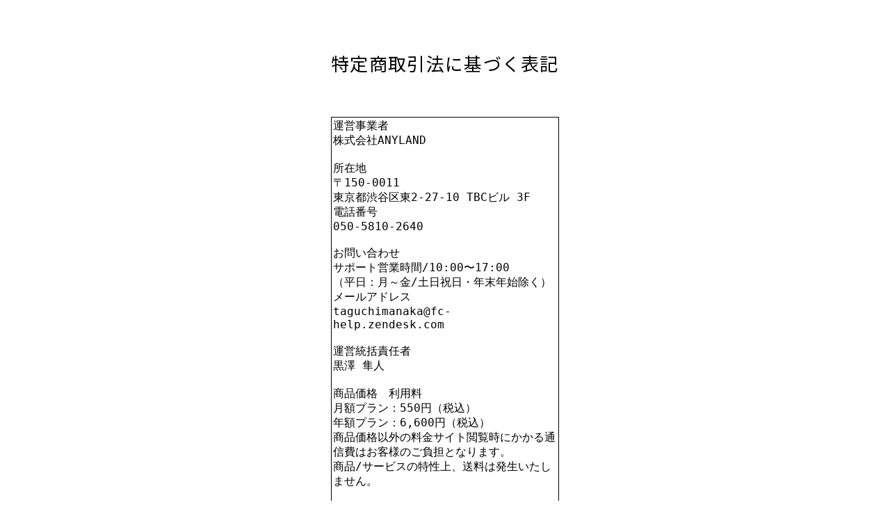

--- FILE ---
content_type: text/html; charset=utf-8
request_url: https://taguchimanaka-fc.jp/asct
body_size: 14606
content:
<!DOCTYPE html><html lang="ja"><head><meta charSet="utf-8" data-next-head=""/><meta name="viewport" content="width=device-width" data-next-head=""/><script async="" src="https://www.googletagmanager.com/gtag/js?id=G-RM1L1LGYZT"></script><title data-next-head="">特定商取引法に基づく表記 | 田口愛佳オフィシャルファンクラブ</title><meta name="robots" content="index,follow" data-next-head=""/><meta name="description" content="田口愛佳の最新公式ファンクラブサイトです。会員限定の動画、写真、イベント情報などを掲載。グッズ販売やチケット先行などの特典をお届けします。" data-next-head=""/><meta name="twitter:card" content="summary_large_image" data-next-head=""/><meta property="og:title" content="特定商取引法に基づく表記 | 田口愛佳オフィシャルファンクラブ" data-next-head=""/><meta property="og:description" content="田口愛佳の最新公式ファンクラブサイトです。会員限定の動画、写真、イベント情報などを掲載。グッズ販売やチケット先行などの特典をお届けします。" data-next-head=""/><meta property="og:image" content="https://images.ctfassets.net/9diewfjpy94p/6PZr04ehYt0oDjc17coTva/48007d2d0708369d74ebebdbe75e6018/OGP_%C3%A6__%C3%A6__%C3%A5__%C3%A7__%C3%A5___.jpg" data-next-head=""/><meta property="og:image:alt" content="特定商取引法に基づく表記 | 田口愛佳オフィシャルファンクラブ" data-next-head=""/><meta property="og:image:width" content="1200" data-next-head=""/><meta property="og:image:height" content="1200" data-next-head=""/><meta name="twitter:image" content="https://images.ctfassets.net/9diewfjpy94p/4nmVGGgse8WQj9ebNzCB7y/24744475fae72f5ac17afa4891310f7c/OGP_%C3%A6_%C2%AA%C3%A9__%C3%A7__%C3%A5___.jpg" data-next-head=""/><link rel="preconnect" href="https://fonts.googleapis.com"/><link rel="preconnect" href="https://fonts.gstatic.com" crossorigin=""/><meta name="sentry-trace" content="c4716c2c987bfc1a3204e0dcfa25b0a0-8301bba051401c73-0"/><meta name="baggage" content="sentry-environment=vercel-production,sentry-release=5a4b5ce73e30d22697c782cc2b502b4bc3e09be6,sentry-public_key=a42c964245874fd7891d3abc55517d32,sentry-trace_id=c4716c2c987bfc1a3204e0dcfa25b0a0,sentry-org_id=1183789,sentry-sampled=false,sentry-sample_rand=0.4469977292742806,sentry-sample_rate=0"/><link href="https://fonts.googleapis.com/css2?family=Noto+Sans+JP:wght@400;700&amp;display=swap" rel="stylesheet"/><script>
            window.dataLayer = window.dataLayer || [];
            function gtag(){dataLayer.push(arguments);}
            gtag('js', new Date());
            </script><noscript data-n-css=""></noscript><script src="/_next/static/chunks/ec4efe11e3348b16.js" defer=""></script><script src="/_next/static/chunks/9c179b693e343c18.js" defer=""></script><script src="/_next/static/chunks/a514911bc5e7816d.js" defer=""></script><script src="/_next/static/chunks/b7260740f00a093b.js" defer=""></script><script src="/_next/static/chunks/e886234db98fb880.js" defer=""></script><script src="/_next/static/chunks/6e2ecf42ac27873b.js" defer=""></script><script src="/_next/static/chunks/a43b806adf86c623.js" defer=""></script><script src="/_next/static/chunks/76d8dfe6cd66dee3.js" defer=""></script><script src="/_next/static/chunks/06e792176aad3495.js" defer=""></script><script src="/_next/static/chunks/277c5497f6c40bfc.js" defer=""></script><script src="/_next/static/chunks/turbopack-2d1202bda7229fc1.js" defer=""></script><script src="/_next/static/chunks/5820de3e74ef550f.js" defer=""></script><script src="/_next/static/chunks/c55a225ec3202229.js" defer=""></script><script src="/_next/static/chunks/575833e61c8908d5.js" defer=""></script><script src="/_next/static/chunks/e55fc1f8bbf6371c.js" defer=""></script><script src="/_next/static/chunks/8860dd8f9c9e423b.js" defer=""></script><script src="/_next/static/chunks/733ab3c22bd52fd2.js" defer=""></script><script src="/_next/static/chunks/b00340886c90fc5d.js" defer=""></script><script src="/_next/static/chunks/e0d98d5b2b4cdebc.js" defer=""></script><script src="/_next/static/chunks/d81b6bfc151ff0d0.js" defer=""></script><script src="/_next/static/chunks/4650248e931bfb35.js" defer=""></script><script src="/_next/static/chunks/turbopack-255df0120f2a91c2.js" defer=""></script><script src="/_next/static/yQ_pMVQU-ut8IPkHArltC/_ssgManifest.js" defer=""></script><script src="/_next/static/yQ_pMVQU-ut8IPkHArltC/_buildManifest.js" defer=""></script></head><body><link rel="preload" as="image" href="//images.ctfassets.net/9diewfjpy94p/1gGInt9IplJH1uK0IvzEYk/9cfdd8f35d6d30d9d4ca4b74bbf361f5/Logo_yoko_Tertiary__6_.png"/><div id="__next"><style data-emotion="css-global ad1llf">@layer reset,base,tokens,recipes;</style><style data-emotion="css-global kbfybl">@layer reset{html{line-height:1.5;--font-fallback:ui-sans-serif,system-ui,-apple-system,BlinkMacSystemFont,'Segoe UI',Roboto,'Helvetica Neue',Arial,'Noto Sans',sans-serif,'Apple Color Emoji','Segoe UI Emoji','Segoe UI Symbol','Noto Color Emoji';-webkit-text-size-adjust:100%;-webkit-font-smoothing:antialiased;-moz-osx-font-smoothing:grayscale;text-rendering:optimizeLegibility;touch-action:manipulation;-moz-tab-size:4;tab-size:4;font-family:var(--global-font-body, var(--font-fallback));}*{margin:0px;padding:0px;font:inherit;word-wrap:break-word;-webkit-tap-highlight-color:transparent;}*,*::before,*::after,*::backdrop{box-sizing:border-box;border-width:0px;border-style:solid;border-color:var(--global-color-border, currentColor);}hr{height:0px;color:inherit;border-top-width:1px;}body{min-height:100dvh;position:relative;}img{border-style:none;}img,svg,video,canvas,audio,iframe,embed,object{display:block;vertical-align:middle;}iframe{border:none;}img,video{max-width:100%;height:auto;}p,h1,h2,h3,h4,h5,h6{overflow-wrap:break-word;}ol,ul{list-style:none;}code,kbd,pre,samp{font-size:1em;}button,[type='button'],[type='reset'],[type='submit']{-webkit-appearance:button;background-color:transparent;background-image:none;}button,input,optgroup,select,textarea{color:inherit;}button,select{text-transform:none;}table{text-indent:0px;border-color:inherit;border-collapse:collapse;}*::-webkit-input-placeholder{opacity:unset;color:#9ca3af;-webkit-user-select:none;-moz-user-select:none;-ms-user-select:none;user-select:none;}*::-moz-placeholder{opacity:unset;color:#9ca3af;-webkit-user-select:none;-moz-user-select:none;-ms-user-select:none;user-select:none;}*:-ms-input-placeholder{opacity:unset;color:#9ca3af;-webkit-user-select:none;-moz-user-select:none;-ms-user-select:none;user-select:none;}*::placeholder{opacity:unset;color:#9ca3af;-webkit-user-select:none;-moz-user-select:none;-ms-user-select:none;user-select:none;}textarea{resize:vertical;}summary{display:-webkit-box;display:-webkit-list-item;display:-ms-list-itembox;display:list-item;}small{font-size:80%;}sub,sup{font-size:75%;line-height:0;position:relative;vertical-align:baseline;}sub{bottom:-0.25em;}sup{top:-0.5em;}dialog{padding:0px;}a{color:inherit;-webkit-text-decoration:inherit;text-decoration:inherit;}abbr:where([title]){-webkit-text-decoration:underline dotted;text-decoration:underline dotted;}b,strong{font-weight:bolder;}code,kbd,samp,pre{font-size:1em;--font-mono-fallback:ui-monospace,SFMono-Regular,Menlo,Monaco,Consolas,'Liberation Mono','Courier New';font-family:var(--global-font-mono, var(--font-mono-fallback));}input[type="text"],input[type="email"],input[type="search"],input[type="password"]{-webkit-appearance:none;-moz-appearance:none;}input[type='search']{-webkit-appearance:textfield;outline-offset:-2px;}::-webkit-search-decoration,::-webkit-search-cancel-button{-webkit-appearance:none;}::-webkit-file-upload-button{-webkit-appearance:button;font:inherit;}input[type="number"]::-webkit-inner-spin-button,input[type="number"]::-webkit-outer-spin-button{height:auto;}input[type='number']{-moz-appearance:textfield;}:-moz-ui-invalid{box-shadow:none;}:-moz-focusring{outline:auto;}[hidden]:where(:not([hidden='until-found'])){display:none!important;}}@layer base{@-webkit-keyframes spin{0%{-webkit-transform:rotate(0deg);-moz-transform:rotate(0deg);-ms-transform:rotate(0deg);transform:rotate(0deg);}100%{-webkit-transform:rotate(360deg);-moz-transform:rotate(360deg);-ms-transform:rotate(360deg);transform:rotate(360deg);}}@keyframes spin{0%{-webkit-transform:rotate(0deg);-moz-transform:rotate(0deg);-ms-transform:rotate(0deg);transform:rotate(0deg);}100%{-webkit-transform:rotate(360deg);-moz-transform:rotate(360deg);-ms-transform:rotate(360deg);transform:rotate(360deg);}}@-webkit-keyframes pulse{50%{opacity:0.5;}}@keyframes pulse{50%{opacity:0.5;}}@-webkit-keyframes ping{75%,100%{-webkit-transform:scale(2);-moz-transform:scale(2);-ms-transform:scale(2);transform:scale(2);opacity:0;}}@keyframes ping{75%,100%{-webkit-transform:scale(2);-moz-transform:scale(2);-ms-transform:scale(2);transform:scale(2);opacity:0;}}@-webkit-keyframes bounce{0%,100%{-webkit-transform:translateY(-25%);-moz-transform:translateY(-25%);-ms-transform:translateY(-25%);transform:translateY(-25%);-webkit-animation-timing-function:cubic-bezier(0.8,0,1,1);animation-timing-function:cubic-bezier(0.8,0,1,1);}50%{-webkit-transform:none;-moz-transform:none;-ms-transform:none;transform:none;-webkit-animation-timing-function:cubic-bezier(0,0,0.2,1);animation-timing-function:cubic-bezier(0,0,0.2,1);}}@keyframes bounce{0%,100%{-webkit-transform:translateY(-25%);-moz-transform:translateY(-25%);-ms-transform:translateY(-25%);transform:translateY(-25%);-webkit-animation-timing-function:cubic-bezier(0.8,0,1,1);animation-timing-function:cubic-bezier(0.8,0,1,1);}50%{-webkit-transform:none;-moz-transform:none;-ms-transform:none;transform:none;-webkit-animation-timing-function:cubic-bezier(0,0,0.2,1);animation-timing-function:cubic-bezier(0,0,0.2,1);}}@-webkit-keyframes bg-position{from{-webkit-background-position:var(--animate-from, 1rem) 0;background-position:var(--animate-from, 1rem) 0;}to{-webkit-background-position:var(--animate-to, 0) 0;background-position:var(--animate-to, 0) 0;}}@keyframes bg-position{from{-webkit-background-position:var(--animate-from, 1rem) 0;background-position:var(--animate-from, 1rem) 0;}to{-webkit-background-position:var(--animate-to, 0) 0;background-position:var(--animate-to, 0) 0;}}@-webkit-keyframes position{from{inset-inline-start:var(--animate-from-x);inset-block-start:var(--animate-from-y);}to{inset-inline-start:var(--animate-to-x);inset-block-start:var(--animate-to-y);}}@keyframes position{from{inset-inline-start:var(--animate-from-x);inset-block-start:var(--animate-from-y);}to{inset-inline-start:var(--animate-to-x);inset-block-start:var(--animate-to-y);}}@-webkit-keyframes circular-progress{0%{stroke-dasharray:1,400;stroke-dashoffset:0;}50%{stroke-dasharray:400,400;stroke-dashoffset:-100%;}100%{stroke-dasharray:400,400;stroke-dashoffset:-260%;}}@keyframes circular-progress{0%{stroke-dasharray:1,400;stroke-dashoffset:0;}50%{stroke-dasharray:400,400;stroke-dashoffset:-100%;}100%{stroke-dasharray:400,400;stroke-dashoffset:-260%;}}@-webkit-keyframes expand-height{from{height:0;}to{height:var(--height);}}@keyframes expand-height{from{height:0;}to{height:var(--height);}}@-webkit-keyframes collapse-height{from{height:var(--height);}to{height:0;}}@keyframes collapse-height{from{height:var(--height);}to{height:0;}}@-webkit-keyframes expand-width{from{width:0;}to{width:var(--width);}}@keyframes expand-width{from{width:0;}to{width:var(--width);}}@-webkit-keyframes collapse-width{from{height:var(--width);}to{height:0;}}@keyframes collapse-width{from{height:var(--width);}to{height:0;}}@-webkit-keyframes fade-in{from{opacity:0;}to{opacity:1;}}@keyframes fade-in{from{opacity:0;}to{opacity:1;}}@-webkit-keyframes fade-out{from{opacity:1;}to{opacity:0;}}@keyframes fade-out{from{opacity:1;}to{opacity:0;}}@-webkit-keyframes slide-from-left-full{from{-webkit-translate:-100% 0;-moz-translate:-100% 0;-ms-translate:-100% 0;translate:-100% 0;}to{-webkit-translate:0 0;-moz-translate:0 0;-ms-translate:0 0;translate:0 0;}}@keyframes slide-from-left-full{from{-webkit-translate:-100% 0;-moz-translate:-100% 0;-ms-translate:-100% 0;translate:-100% 0;}to{-webkit-translate:0 0;-moz-translate:0 0;-ms-translate:0 0;translate:0 0;}}@-webkit-keyframes slide-from-right-full{from{-webkit-translate:100% 0;-moz-translate:100% 0;-ms-translate:100% 0;translate:100% 0;}to{-webkit-translate:0 0;-moz-translate:0 0;-ms-translate:0 0;translate:0 0;}}@keyframes slide-from-right-full{from{-webkit-translate:100% 0;-moz-translate:100% 0;-ms-translate:100% 0;translate:100% 0;}to{-webkit-translate:0 0;-moz-translate:0 0;-ms-translate:0 0;translate:0 0;}}@-webkit-keyframes slide-from-top-full{from{-webkit-translate:0 -100%;-moz-translate:0 -100%;-ms-translate:0 -100%;translate:0 -100%;}to{-webkit-translate:0 0;-moz-translate:0 0;-ms-translate:0 0;translate:0 0;}}@keyframes slide-from-top-full{from{-webkit-translate:0 -100%;-moz-translate:0 -100%;-ms-translate:0 -100%;translate:0 -100%;}to{-webkit-translate:0 0;-moz-translate:0 0;-ms-translate:0 0;translate:0 0;}}@-webkit-keyframes slide-from-bottom-full{from{-webkit-translate:0 100%;-moz-translate:0 100%;-ms-translate:0 100%;translate:0 100%;}to{-webkit-translate:0 0;-moz-translate:0 0;-ms-translate:0 0;translate:0 0;}}@keyframes slide-from-bottom-full{from{-webkit-translate:0 100%;-moz-translate:0 100%;-ms-translate:0 100%;translate:0 100%;}to{-webkit-translate:0 0;-moz-translate:0 0;-ms-translate:0 0;translate:0 0;}}@-webkit-keyframes slide-to-left-full{from{-webkit-translate:0 0;-moz-translate:0 0;-ms-translate:0 0;translate:0 0;}to{-webkit-translate:-100% 0;-moz-translate:-100% 0;-ms-translate:-100% 0;translate:-100% 0;}}@keyframes slide-to-left-full{from{-webkit-translate:0 0;-moz-translate:0 0;-ms-translate:0 0;translate:0 0;}to{-webkit-translate:-100% 0;-moz-translate:-100% 0;-ms-translate:-100% 0;translate:-100% 0;}}@-webkit-keyframes slide-to-right-full{from{-webkit-translate:0 0;-moz-translate:0 0;-ms-translate:0 0;translate:0 0;}to{-webkit-translate:100% 0;-moz-translate:100% 0;-ms-translate:100% 0;translate:100% 0;}}@keyframes slide-to-right-full{from{-webkit-translate:0 0;-moz-translate:0 0;-ms-translate:0 0;translate:0 0;}to{-webkit-translate:100% 0;-moz-translate:100% 0;-ms-translate:100% 0;translate:100% 0;}}@-webkit-keyframes slide-to-top-full{from{-webkit-translate:0 0;-moz-translate:0 0;-ms-translate:0 0;translate:0 0;}to{-webkit-translate:0 -100%;-moz-translate:0 -100%;-ms-translate:0 -100%;translate:0 -100%;}}@keyframes slide-to-top-full{from{-webkit-translate:0 0;-moz-translate:0 0;-ms-translate:0 0;translate:0 0;}to{-webkit-translate:0 -100%;-moz-translate:0 -100%;-ms-translate:0 -100%;translate:0 -100%;}}@-webkit-keyframes slide-to-bottom-full{from{-webkit-translate:0 0;-moz-translate:0 0;-ms-translate:0 0;translate:0 0;}to{-webkit-translate:0 100%;-moz-translate:0 100%;-ms-translate:0 100%;translate:0 100%;}}@keyframes slide-to-bottom-full{from{-webkit-translate:0 0;-moz-translate:0 0;-ms-translate:0 0;translate:0 0;}to{-webkit-translate:0 100%;-moz-translate:0 100%;-ms-translate:0 100%;translate:0 100%;}}@-webkit-keyframes slide-from-top{0%{-webkit-translate:0 -0.5rem;-moz-translate:0 -0.5rem;-ms-translate:0 -0.5rem;translate:0 -0.5rem;}to{-webkit-translate:0;-moz-translate:0;-ms-translate:0;translate:0;}}@keyframes slide-from-top{0%{-webkit-translate:0 -0.5rem;-moz-translate:0 -0.5rem;-ms-translate:0 -0.5rem;translate:0 -0.5rem;}to{-webkit-translate:0;-moz-translate:0;-ms-translate:0;translate:0;}}@-webkit-keyframes slide-from-bottom{0%{-webkit-translate:0 0.5rem;-moz-translate:0 0.5rem;-ms-translate:0 0.5rem;translate:0 0.5rem;}to{-webkit-translate:0;-moz-translate:0;-ms-translate:0;translate:0;}}@keyframes slide-from-bottom{0%{-webkit-translate:0 0.5rem;-moz-translate:0 0.5rem;-ms-translate:0 0.5rem;translate:0 0.5rem;}to{-webkit-translate:0;-moz-translate:0;-ms-translate:0;translate:0;}}@-webkit-keyframes slide-from-left{0%{-webkit-translate:-0.5rem 0;-moz-translate:-0.5rem 0;-ms-translate:-0.5rem 0;translate:-0.5rem 0;}to{-webkit-translate:0;-moz-translate:0;-ms-translate:0;translate:0;}}@keyframes slide-from-left{0%{-webkit-translate:-0.5rem 0;-moz-translate:-0.5rem 0;-ms-translate:-0.5rem 0;translate:-0.5rem 0;}to{-webkit-translate:0;-moz-translate:0;-ms-translate:0;translate:0;}}@-webkit-keyframes slide-from-right{0%{-webkit-translate:0.5rem 0;-moz-translate:0.5rem 0;-ms-translate:0.5rem 0;translate:0.5rem 0;}to{-webkit-translate:0;-moz-translate:0;-ms-translate:0;translate:0;}}@keyframes slide-from-right{0%{-webkit-translate:0.5rem 0;-moz-translate:0.5rem 0;-ms-translate:0.5rem 0;translate:0.5rem 0;}to{-webkit-translate:0;-moz-translate:0;-ms-translate:0;translate:0;}}@-webkit-keyframes slide-to-top{0%{-webkit-translate:0;-moz-translate:0;-ms-translate:0;translate:0;}to{-webkit-translate:0 -0.5rem;-moz-translate:0 -0.5rem;-ms-translate:0 -0.5rem;translate:0 -0.5rem;}}@keyframes slide-to-top{0%{-webkit-translate:0;-moz-translate:0;-ms-translate:0;translate:0;}to{-webkit-translate:0 -0.5rem;-moz-translate:0 -0.5rem;-ms-translate:0 -0.5rem;translate:0 -0.5rem;}}@-webkit-keyframes slide-to-bottom{0%{-webkit-translate:0;-moz-translate:0;-ms-translate:0;translate:0;}to{-webkit-translate:0 0.5rem;-moz-translate:0 0.5rem;-ms-translate:0 0.5rem;translate:0 0.5rem;}}@keyframes slide-to-bottom{0%{-webkit-translate:0;-moz-translate:0;-ms-translate:0;translate:0;}to{-webkit-translate:0 0.5rem;-moz-translate:0 0.5rem;-ms-translate:0 0.5rem;translate:0 0.5rem;}}@-webkit-keyframes slide-to-left{0%{-webkit-translate:0;-moz-translate:0;-ms-translate:0;translate:0;}to{-webkit-translate:-0.5rem 0;-moz-translate:-0.5rem 0;-ms-translate:-0.5rem 0;translate:-0.5rem 0;}}@keyframes slide-to-left{0%{-webkit-translate:0;-moz-translate:0;-ms-translate:0;translate:0;}to{-webkit-translate:-0.5rem 0;-moz-translate:-0.5rem 0;-ms-translate:-0.5rem 0;translate:-0.5rem 0;}}@-webkit-keyframes slide-to-right{0%{-webkit-translate:0;-moz-translate:0;-ms-translate:0;translate:0;}to{-webkit-translate:0.5rem 0;-moz-translate:0.5rem 0;-ms-translate:0.5rem 0;translate:0.5rem 0;}}@keyframes slide-to-right{0%{-webkit-translate:0;-moz-translate:0;-ms-translate:0;translate:0;}to{-webkit-translate:0.5rem 0;-moz-translate:0.5rem 0;-ms-translate:0.5rem 0;translate:0.5rem 0;}}@-webkit-keyframes scale-in{from{scale:0.95;}to{scale:1;}}@keyframes scale-in{from{scale:0.95;}to{scale:1;}}@-webkit-keyframes scale-out{from{scale:1;}to{scale:0.95;}}@keyframes scale-out{from{scale:1;}to{scale:0.95;}}*{font-feature-settings:"cv11";--ring-inset:var(--chakra-empty,/**/ /*!*/)!important;--ring-offset-width:0px;--ring-offset-color:#fff;--ring-color:rgba(66, 153, 225, 0.6);--ring-offset-shadow:0 0 #0000;--ring-shadow:0 0 #0000;--brightness:var(--chakra-empty,/**/ /*!*/)!important;--contrast:var(--chakra-empty,/**/ /*!*/)!important;--grayscale:var(--chakra-empty,/**/ /*!*/)!important;--hue-rotate:var(--chakra-empty,/**/ /*!*/)!important;--invert:var(--chakra-empty,/**/ /*!*/)!important;--saturate:var(--chakra-empty,/**/ /*!*/)!important;--sepia:var(--chakra-empty,/**/ /*!*/)!important;--drop-shadow:var(--chakra-empty,/**/ /*!*/)!important;--backdrop-blur:var(--chakra-empty,/**/ /*!*/)!important;--backdrop-brightness:var(--chakra-empty,/**/ /*!*/)!important;--backdrop-contrast:var(--chakra-empty,/**/ /*!*/)!important;--backdrop-grayscale:var(--chakra-empty,/**/ /*!*/)!important;--backdrop-hue-rotate:var(--chakra-empty,/**/ /*!*/)!important;--backdrop-invert:var(--chakra-empty,/**/ /*!*/)!important;--backdrop-opacity:var(--chakra-empty,/**/ /*!*/)!important;--backdrop-saturate:var(--chakra-empty,/**/ /*!*/)!important;--backdrop-sepia:var(--chakra-empty,/**/ /*!*/)!important;--global-font-mono:var(--chakra-fonts-mono);--global-font-body:var(--chakra-fonts-body);--global-color-border:var(--chakra-colors-border);}html{color:var(--chakra-colors-fg);background:var(--chakra-colors-bg);--bg-currentcolor:var(--chakra-colors-bg);line-height:1.5;--chakra-colors-color-palette-50:var(--chakra-colors-gray-50);--chakra-colors-color-palette-100:var(--chakra-colors-gray-100);--chakra-colors-color-palette-200:var(--chakra-colors-gray-200);--chakra-colors-color-palette-300:var(--chakra-colors-gray-300);--chakra-colors-color-palette-400:var(--chakra-colors-gray-400);--chakra-colors-color-palette-500:var(--chakra-colors-gray-500);--chakra-colors-color-palette-600:var(--chakra-colors-gray-600);--chakra-colors-color-palette-700:var(--chakra-colors-gray-700);--chakra-colors-color-palette-800:var(--chakra-colors-gray-800);--chakra-colors-color-palette-900:var(--chakra-colors-gray-900);--chakra-colors-color-palette-950:var(--chakra-colors-gray-950);--chakra-colors-color-palette-contrast:var(--chakra-colors-gray-contrast);--chakra-colors-color-palette-fg:var(--chakra-colors-gray-fg);--chakra-colors-color-palette-subtle:var(--chakra-colors-gray-subtle);--chakra-colors-color-palette-muted:var(--chakra-colors-gray-muted);--chakra-colors-color-palette-emphasized:var(--chakra-colors-gray-emphasized);--chakra-colors-color-palette-solid:var(--chakra-colors-gray-solid);--chakra-colors-color-palette-focus-ring:var(--chakra-colors-gray-focus-ring);}*::-webkit-input-placeholder{--mix-color:color-mix(in srgb, var(--chakra-colors-fg-muted) 80%, transparent);color:var(--mix-color, var(--chakra-colors-fg-muted));}*::-moz-placeholder{--mix-color:color-mix(in srgb, var(--chakra-colors-fg-muted) 80%, transparent);color:var(--mix-color, var(--chakra-colors-fg-muted));}*:-ms-input-placeholder{--mix-color:color-mix(in srgb, var(--chakra-colors-fg-muted) 80%, transparent);color:var(--mix-color, var(--chakra-colors-fg-muted));}*::placeholder,*[data-placeholder]{--mix-color:color-mix(in srgb, var(--chakra-colors-fg-muted) 80%, transparent);color:var(--mix-color, var(--chakra-colors-fg-muted));}*::selection{background:revert;--bg-currentcolor:revert;}}@layer tokens{:where(html, .chakra-theme){--chakra-aspect-ratios-square:1/1;--chakra-aspect-ratios-landscape:4/3;--chakra-aspect-ratios-portrait:3/4;--chakra-aspect-ratios-wide:16/9;--chakra-aspect-ratios-ultrawide:18/5;--chakra-aspect-ratios-golden:1.618/1;--chakra-animations-spin:spin 1s linear infinite;--chakra-animations-ping:ping 1s cubic-bezier(0, 0, 0.2, 1) infinite;--chakra-animations-pulse:pulse 2s cubic-bezier(0.4, 0, 0.6, 1) infinite;--chakra-animations-bounce:bounce 1s infinite;--chakra-blurs-sm:4px;--chakra-blurs-md:8px;--chakra-blurs-lg:12px;--chakra-blurs-xl:16px;--chakra-blurs-2xl:24px;--chakra-blurs-3xl:40px;--chakra-blurs-4xl:64px;--chakra-borders-xs:0.5px solid;--chakra-borders-sm:1px solid;--chakra-borders-md:2px solid;--chakra-borders-lg:4px solid;--chakra-borders-xl:8px solid;--chakra-colors-transparent:transparent;--chakra-colors-current:currentColor;--chakra-colors-black:#09090B;--chakra-colors-white:#FFFFFF;--chakra-colors-white-alpha-50:rgba(255, 255, 255, 0.04);--chakra-colors-white-alpha-100:rgba(255, 255, 255, 0.06);--chakra-colors-white-alpha-200:rgba(255, 255, 255, 0.08);--chakra-colors-white-alpha-300:rgba(255, 255, 255, 0.16);--chakra-colors-white-alpha-400:rgba(255, 255, 255, 0.24);--chakra-colors-white-alpha-500:rgba(255, 255, 255, 0.36);--chakra-colors-white-alpha-600:rgba(255, 255, 255, 0.48);--chakra-colors-white-alpha-700:rgba(255, 255, 255, 0.64);--chakra-colors-white-alpha-800:rgba(255, 255, 255, 0.80);--chakra-colors-white-alpha-900:rgba(255, 255, 255, 0.92);--chakra-colors-white-alpha-950:rgba(255, 255, 255, 0.95);--chakra-colors-black-alpha-50:rgba(0, 0, 0, 0.04);--chakra-colors-black-alpha-100:rgba(0, 0, 0, 0.06);--chakra-colors-black-alpha-200:rgba(0, 0, 0, 0.08);--chakra-colors-black-alpha-300:rgba(0, 0, 0, 0.16);--chakra-colors-black-alpha-400:rgba(0, 0, 0, 0.24);--chakra-colors-black-alpha-500:rgba(0, 0, 0, 0.36);--chakra-colors-black-alpha-600:rgba(0, 0, 0, 0.48);--chakra-colors-black-alpha-700:rgba(0, 0, 0, 0.64);--chakra-colors-black-alpha-800:rgba(0, 0, 0, 0.80);--chakra-colors-black-alpha-900:rgba(0, 0, 0, 0.92);--chakra-colors-black-alpha-950:rgba(0, 0, 0, 0.95);--chakra-colors-gray-50:#fafafa;--chakra-colors-gray-100:#f4f4f5;--chakra-colors-gray-200:#e4e4e7;--chakra-colors-gray-300:#d4d4d8;--chakra-colors-gray-400:#a1a1aa;--chakra-colors-gray-500:#71717a;--chakra-colors-gray-600:#52525b;--chakra-colors-gray-700:#3f3f46;--chakra-colors-gray-800:#27272a;--chakra-colors-gray-900:#18181b;--chakra-colors-gray-950:#111111;--chakra-colors-red-50:#fef2f2;--chakra-colors-red-100:#fee2e2;--chakra-colors-red-200:#fecaca;--chakra-colors-red-300:#fca5a5;--chakra-colors-red-400:#f87171;--chakra-colors-red-500:#ef4444;--chakra-colors-red-600:#dc2626;--chakra-colors-red-700:#991919;--chakra-colors-red-800:#511111;--chakra-colors-red-900:#300c0c;--chakra-colors-red-950:#1f0808;--chakra-colors-orange-50:#fff7ed;--chakra-colors-orange-100:#ffedd5;--chakra-colors-orange-200:#fed7aa;--chakra-colors-orange-300:#fdba74;--chakra-colors-orange-400:#fb923c;--chakra-colors-orange-500:#f97316;--chakra-colors-orange-600:#ea580c;--chakra-colors-orange-700:#92310a;--chakra-colors-orange-800:#6c2710;--chakra-colors-orange-900:#3b1106;--chakra-colors-orange-950:#220a04;--chakra-colors-yellow-50:#fefce8;--chakra-colors-yellow-100:#fef9c3;--chakra-colors-yellow-200:#fef08a;--chakra-colors-yellow-300:#fde047;--chakra-colors-yellow-400:#facc15;--chakra-colors-yellow-500:#eab308;--chakra-colors-yellow-600:#ca8a04;--chakra-colors-yellow-700:#845209;--chakra-colors-yellow-800:#713f12;--chakra-colors-yellow-900:#422006;--chakra-colors-yellow-950:#281304;--chakra-colors-green-50:#f0fdf4;--chakra-colors-green-100:#dcfce7;--chakra-colors-green-200:#bbf7d0;--chakra-colors-green-300:#86efac;--chakra-colors-green-400:#4ade80;--chakra-colors-green-500:#22c55e;--chakra-colors-green-600:#16a34a;--chakra-colors-green-700:#116932;--chakra-colors-green-800:#124a28;--chakra-colors-green-900:#042713;--chakra-colors-green-950:#03190c;--chakra-colors-teal-50:#f0fdfa;--chakra-colors-teal-100:#ccfbf1;--chakra-colors-teal-200:#99f6e4;--chakra-colors-teal-300:#5eead4;--chakra-colors-teal-400:#2dd4bf;--chakra-colors-teal-500:#14b8a6;--chakra-colors-teal-600:#0d9488;--chakra-colors-teal-700:#0c5d56;--chakra-colors-teal-800:#114240;--chakra-colors-teal-900:#032726;--chakra-colors-teal-950:#021716;--chakra-colors-blue-50:#eff6ff;--chakra-colors-blue-100:#dbeafe;--chakra-colors-blue-200:#bfdbfe;--chakra-colors-blue-300:#a3cfff;--chakra-colors-blue-400:#60a5fa;--chakra-colors-blue-500:#3b82f6;--chakra-colors-blue-600:#2563eb;--chakra-colors-blue-700:#173da6;--chakra-colors-blue-800:#1a3478;--chakra-colors-blue-900:#14204a;--chakra-colors-blue-950:#0c142e;--chakra-colors-cyan-50:#ecfeff;--chakra-colors-cyan-100:#cffafe;--chakra-colors-cyan-200:#a5f3fc;--chakra-colors-cyan-300:#67e8f9;--chakra-colors-cyan-400:#22d3ee;--chakra-colors-cyan-500:#06b6d4;--chakra-colors-cyan-600:#0891b2;--chakra-colors-cyan-700:#0c5c72;--chakra-colors-cyan-800:#134152;--chakra-colors-cyan-900:#072a38;--chakra-colors-cyan-950:#051b24;--chakra-colors-purple-50:#faf5ff;--chakra-colors-purple-100:#f3e8ff;--chakra-colors-purple-200:#e9d5ff;--chakra-colors-purple-300:#d8b4fe;--chakra-colors-purple-400:#c084fc;--chakra-colors-purple-500:#a855f7;--chakra-colors-purple-600:#9333ea;--chakra-colors-purple-700:#641ba3;--chakra-colors-purple-800:#4a1772;--chakra-colors-purple-900:#2f0553;--chakra-colors-purple-950:#1a032e;--chakra-colors-pink-50:#fdf2f8;--chakra-colors-pink-100:#fce7f3;--chakra-colors-pink-200:#fbcfe8;--chakra-colors-pink-300:#f9a8d4;--chakra-colors-pink-400:#f472b6;--chakra-colors-pink-500:#ec4899;--chakra-colors-pink-600:#db2777;--chakra-colors-pink-700:#a41752;--chakra-colors-pink-800:#6d0e34;--chakra-colors-pink-900:#45061f;--chakra-colors-pink-950:#2c0514;--chakra-colors-primary:#90C6EE;--chakra-colors-secondary:#90C6EE;--chakra-colors-tertiary:#FA7CA9;--chakra-colors-text-primary:#464955;--chakra-colors-text-secondary:#C6CFD8;--chakra-colors-text-tertiary:#5F81A0;--chakra-colors-text-quaternary:#36A9E9;--chakra-colors-text-quinary:#FFFFFF;--chakra-colors-text-primary-bg-non:#464955;--chakra-colors-title-primary:#90C6EE;--chakra-colors-background-primary:#EEF7FF;--chakra-colors-background-secondary:#DCF0FB;--chakra-colors-background-tertiary:#FFFFFF;--chakra-colors-background-quaternary:#FFFFFF;--chakra-colors-border-primary:#C1D9EB;--chakra-colors-icon-primary:#FFFFFF;--chakra-colors-badge:#FF6DBC;--chakra-colors-badge-live:#FA7CA9;--chakra-colors-logo-lp-primary:#90C6EE;--chakra-colors-footer-primary:#90C6EE;--chakra-colors-hamburger-modal-menu-primary:#90C6EE;--chakra-colors-member-card-primary:#FFFFFF;--chakra-durations-fastest:50ms;--chakra-durations-faster:100ms;--chakra-durations-fast:150ms;--chakra-durations-moderate:200ms;--chakra-durations-slow:300ms;--chakra-durations-slower:400ms;--chakra-durations-slowest:500ms;--chakra-easings-ease-in:cubic-bezier(0.42, 0, 1, 1);--chakra-easings-ease-out:cubic-bezier(0, 0, 0.58, 1);--chakra-easings-ease-in-out:cubic-bezier(0.42, 0, 0.58, 1);--chakra-easings-ease-in-smooth:cubic-bezier(0.32, 0.72, 0, 1);--chakra-fonts-heading:Inter,-apple-system,BlinkMacSystemFont,"Segoe UI",Helvetica,Arial,sans-serif,"Apple Color Emoji","Segoe UI Emoji","Segoe UI Symbol";--chakra-fonts-body:Noto Sans JP,Roboto Condensed,Proxima Nova,Verdana,游ゴシック,YuGothic,Meiryo,sans-serif;--chakra-fonts-mono:SFMono-Regular,Menlo,Monaco,Consolas,"Liberation Mono","Courier New",monospace;--chakra-font-sizes-2xs:0.625rem;--chakra-font-sizes-xs:0.75rem;--chakra-font-sizes-sm:0.875rem;--chakra-font-sizes-md:1rem;--chakra-font-sizes-lg:1.125rem;--chakra-font-sizes-xl:1.25rem;--chakra-font-sizes-2xl:1.5rem;--chakra-font-sizes-3xl:1.875rem;--chakra-font-sizes-4xl:2.25rem;--chakra-font-sizes-5xl:3rem;--chakra-font-sizes-6xl:3.75rem;--chakra-font-sizes-7xl:4.5rem;--chakra-font-sizes-8xl:6rem;--chakra-font-sizes-9xl:8rem;--chakra-font-weights-thin:100;--chakra-font-weights-extralight:200;--chakra-font-weights-light:300;--chakra-font-weights-normal:400;--chakra-font-weights-medium:500;--chakra-font-weights-semibold:600;--chakra-font-weights-bold:700;--chakra-font-weights-extrabold:800;--chakra-font-weights-black:900;--chakra-letter-spacings-tighter:-0.05em;--chakra-letter-spacings-tight:-0.025em;--chakra-letter-spacings-wide:0.025em;--chakra-letter-spacings-wider:0.05em;--chakra-letter-spacings-widest:0.1em;--chakra-line-heights-shorter:1.25;--chakra-line-heights-short:1.375;--chakra-line-heights-moderate:1.5;--chakra-line-heights-tall:1.625;--chakra-line-heights-taller:2;--chakra-radii-none:0;--chakra-radii-2xs:0.0625rem;--chakra-radii-xs:0.125rem;--chakra-radii-sm:0.25rem;--chakra-radii-md:0.375rem;--chakra-radii-lg:0.5rem;--chakra-radii-xl:0.75rem;--chakra-radii-2xl:1rem;--chakra-radii-3xl:1.5rem;--chakra-radii-4xl:2rem;--chakra-radii-full:9999px;--chakra-spacing-1:0.25rem;--chakra-spacing-2:0.5rem;--chakra-spacing-3:0.75rem;--chakra-spacing-4:1rem;--chakra-spacing-5:1.25rem;--chakra-spacing-6:1.5rem;--chakra-spacing-7:1.75rem;--chakra-spacing-8:2rem;--chakra-spacing-9:2.25rem;--chakra-spacing-10:2.5rem;--chakra-spacing-11:2.75rem;--chakra-spacing-12:3rem;--chakra-spacing-14:3.5rem;--chakra-spacing-16:4rem;--chakra-spacing-20:5rem;--chakra-spacing-24:6rem;--chakra-spacing-28:7rem;--chakra-spacing-32:8rem;--chakra-spacing-36:9rem;--chakra-spacing-40:10rem;--chakra-spacing-44:11rem;--chakra-spacing-48:12rem;--chakra-spacing-52:13rem;--chakra-spacing-56:14rem;--chakra-spacing-60:15rem;--chakra-spacing-64:16rem;--chakra-spacing-72:18rem;--chakra-spacing-80:20rem;--chakra-spacing-96:24rem;--chakra-spacing-0\.5:0.125rem;--chakra-spacing-1\.5:0.375rem;--chakra-spacing-2\.5:0.625rem;--chakra-spacing-3\.5:0.875rem;--chakra-spacing-4\.5:1.125rem;--chakra-sizes-1:0.25rem;--chakra-sizes-2:0.5rem;--chakra-sizes-3:0.75rem;--chakra-sizes-4:1rem;--chakra-sizes-5:1.25rem;--chakra-sizes-6:1.5rem;--chakra-sizes-7:1.75rem;--chakra-sizes-8:2rem;--chakra-sizes-9:2.25rem;--chakra-sizes-10:2.5rem;--chakra-sizes-11:2.75rem;--chakra-sizes-12:3rem;--chakra-sizes-14:3.5rem;--chakra-sizes-16:4rem;--chakra-sizes-20:5rem;--chakra-sizes-24:6rem;--chakra-sizes-28:7rem;--chakra-sizes-32:8rem;--chakra-sizes-36:9rem;--chakra-sizes-40:10rem;--chakra-sizes-44:11rem;--chakra-sizes-48:12rem;--chakra-sizes-52:13rem;--chakra-sizes-56:14rem;--chakra-sizes-60:15rem;--chakra-sizes-64:16rem;--chakra-sizes-72:18rem;--chakra-sizes-80:20rem;--chakra-sizes-96:24rem;--chakra-sizes-3xs:14rem;--chakra-sizes-2xs:16rem;--chakra-sizes-xs:20rem;--chakra-sizes-sm:24rem;--chakra-sizes-md:28rem;--chakra-sizes-lg:32rem;--chakra-sizes-xl:36rem;--chakra-sizes-2xl:42rem;--chakra-sizes-3xl:48rem;--chakra-sizes-4xl:56rem;--chakra-sizes-5xl:64rem;--chakra-sizes-6xl:72rem;--chakra-sizes-7xl:80rem;--chakra-sizes-8xl:90rem;--chakra-sizes-0\.5:0.125rem;--chakra-sizes-1\.5:0.375rem;--chakra-sizes-2\.5:0.625rem;--chakra-sizes-3\.5:0.875rem;--chakra-sizes-4\.5:1.125rem;--chakra-sizes-1\/2:50%;--chakra-sizes-1\/3:33.333333%;--chakra-sizes-2\/3:66.666667%;--chakra-sizes-1\/4:25%;--chakra-sizes-3\/4:75%;--chakra-sizes-1\/5:20%;--chakra-sizes-2\/5:40%;--chakra-sizes-3\/5:60%;--chakra-sizes-4\/5:80%;--chakra-sizes-1\/6:16.666667%;--chakra-sizes-2\/6:33.333333%;--chakra-sizes-3\/6:50%;--chakra-sizes-4\/6:66.666667%;--chakra-sizes-5\/6:83.333333%;--chakra-sizes-1\/12:8.333333%;--chakra-sizes-2\/12:16.666667%;--chakra-sizes-3\/12:25%;--chakra-sizes-4\/12:33.333333%;--chakra-sizes-5\/12:41.666667%;--chakra-sizes-6\/12:50%;--chakra-sizes-7\/12:58.333333%;--chakra-sizes-8\/12:66.666667%;--chakra-sizes-9\/12:75%;--chakra-sizes-10\/12:83.333333%;--chakra-sizes-11\/12:91.666667%;--chakra-sizes-max:max-content;--chakra-sizes-min:min-content;--chakra-sizes-fit:fit-content;--chakra-sizes-prose:60ch;--chakra-sizes-full:100%;--chakra-sizes-dvh:100dvh;--chakra-sizes-svh:100svh;--chakra-sizes-lvh:100lvh;--chakra-sizes-dvw:100dvw;--chakra-sizes-svw:100svw;--chakra-sizes-lvw:100lvw;--chakra-sizes-vw:100vw;--chakra-sizes-vh:100vh;--chakra-sizes-breakpoint-sm:480px;--chakra-sizes-breakpoint-md:768px;--chakra-sizes-breakpoint-lg:1024px;--chakra-sizes-breakpoint-xl:1280px;--chakra-sizes-breakpoint-2xl:1536px;--chakra-z-index-hide:-1;--chakra-z-index-base:0;--chakra-z-index-docked:10;--chakra-z-index-dropdown:1000;--chakra-z-index-sticky:1100;--chakra-z-index-banner:1200;--chakra-z-index-overlay:1300;--chakra-z-index-modal:1400;--chakra-z-index-popover:1500;--chakra-z-index-skip-nav:1600;--chakra-z-index-toast:1700;--chakra-z-index-tooltip:1800;--chakra-z-index-max:2147483647;--chakra-cursor-button:pointer;--chakra-cursor-checkbox:default;--chakra-cursor-disabled:not-allowed;--chakra-cursor-menuitem:default;--chakra-cursor-option:default;--chakra-cursor-radio:default;--chakra-cursor-slider:default;--chakra-cursor-switch:pointer;--chakra-breakpoints-sm:480px;--chakra-breakpoints-md:768px;--chakra-breakpoints-lg:1024px;--chakra-breakpoints-xl:1280px;--chakra-breakpoints-2xl:1536px;--chakra-radii-l1:var(--chakra-radii-xs);--chakra-radii-l2:var(--chakra-radii-sm);--chakra-radii-l3:var(--chakra-radii-md);}:root,.light{--chakra-colors-bg:var(--chakra-colors-white);--chakra-colors-bg-subtle:var(--chakra-colors-gray-50);--chakra-colors-bg-muted:var(--chakra-colors-gray-100);--chakra-colors-bg-emphasized:var(--chakra-colors-gray-200);--chakra-colors-bg-inverted:var(--chakra-colors-black);--chakra-colors-bg-panel:var(--chakra-colors-white);--chakra-colors-bg-error:var(--chakra-colors-red-50);--chakra-colors-bg-warning:var(--chakra-colors-orange-50);--chakra-colors-bg-success:var(--chakra-colors-green-50);--chakra-colors-bg-info:var(--chakra-colors-blue-50);--chakra-colors-fg:var(--chakra-colors-black);--chakra-colors-fg-muted:var(--chakra-colors-gray-600);--chakra-colors-fg-subtle:var(--chakra-colors-gray-400);--chakra-colors-fg-inverted:var(--chakra-colors-gray-50);--chakra-colors-fg-error:var(--chakra-colors-red-500);--chakra-colors-fg-warning:var(--chakra-colors-orange-600);--chakra-colors-fg-success:var(--chakra-colors-green-600);--chakra-colors-fg-info:var(--chakra-colors-blue-600);--chakra-colors-border:var(--chakra-colors-gray-200);--chakra-colors-border-muted:var(--chakra-colors-gray-100);--chakra-colors-border-subtle:var(--chakra-colors-gray-50);--chakra-colors-border-emphasized:var(--chakra-colors-gray-300);--chakra-colors-border-inverted:var(--chakra-colors-gray-800);--chakra-colors-border-error:var(--chakra-colors-red-500);--chakra-colors-border-warning:var(--chakra-colors-orange-500);--chakra-colors-border-success:var(--chakra-colors-green-500);--chakra-colors-border-info:var(--chakra-colors-blue-500);--chakra-colors-gray-contrast:var(--chakra-colors-white);--chakra-colors-gray-fg:var(--chakra-colors-gray-800);--chakra-colors-gray-subtle:var(--chakra-colors-gray-100);--chakra-colors-gray-muted:var(--chakra-colors-gray-200);--chakra-colors-gray-emphasized:var(--chakra-colors-gray-300);--chakra-colors-gray-solid:var(--chakra-colors-gray-900);--chakra-colors-gray-focus-ring:var(--chakra-colors-gray-400);--chakra-colors-red-contrast:white;--chakra-colors-red-fg:var(--chakra-colors-red-700);--chakra-colors-red-subtle:var(--chakra-colors-red-100);--chakra-colors-red-muted:var(--chakra-colors-red-200);--chakra-colors-red-emphasized:var(--chakra-colors-red-300);--chakra-colors-red-solid:var(--chakra-colors-red-600);--chakra-colors-red-focus-ring:var(--chakra-colors-red-500);--chakra-colors-orange-contrast:white;--chakra-colors-orange-fg:var(--chakra-colors-orange-700);--chakra-colors-orange-subtle:var(--chakra-colors-orange-100);--chakra-colors-orange-muted:var(--chakra-colors-orange-200);--chakra-colors-orange-emphasized:var(--chakra-colors-orange-300);--chakra-colors-orange-solid:var(--chakra-colors-orange-600);--chakra-colors-orange-focus-ring:var(--chakra-colors-orange-500);--chakra-colors-green-contrast:white;--chakra-colors-green-fg:var(--chakra-colors-green-700);--chakra-colors-green-subtle:var(--chakra-colors-green-100);--chakra-colors-green-muted:var(--chakra-colors-green-200);--chakra-colors-green-emphasized:var(--chakra-colors-green-300);--chakra-colors-green-solid:var(--chakra-colors-green-600);--chakra-colors-green-focus-ring:var(--chakra-colors-green-500);--chakra-colors-blue-contrast:white;--chakra-colors-blue-fg:var(--chakra-colors-blue-700);--chakra-colors-blue-subtle:var(--chakra-colors-blue-100);--chakra-colors-blue-muted:var(--chakra-colors-blue-200);--chakra-colors-blue-emphasized:var(--chakra-colors-blue-300);--chakra-colors-blue-solid:var(--chakra-colors-blue-600);--chakra-colors-blue-focus-ring:var(--chakra-colors-blue-500);--chakra-colors-yellow-contrast:black;--chakra-colors-yellow-fg:var(--chakra-colors-yellow-800);--chakra-colors-yellow-subtle:var(--chakra-colors-yellow-100);--chakra-colors-yellow-muted:var(--chakra-colors-yellow-200);--chakra-colors-yellow-emphasized:var(--chakra-colors-yellow-300);--chakra-colors-yellow-solid:var(--chakra-colors-yellow-300);--chakra-colors-yellow-focus-ring:var(--chakra-colors-yellow-500);--chakra-colors-teal-contrast:white;--chakra-colors-teal-fg:var(--chakra-colors-teal-700);--chakra-colors-teal-subtle:var(--chakra-colors-teal-100);--chakra-colors-teal-muted:var(--chakra-colors-teal-200);--chakra-colors-teal-emphasized:var(--chakra-colors-teal-300);--chakra-colors-teal-solid:var(--chakra-colors-teal-600);--chakra-colors-teal-focus-ring:var(--chakra-colors-teal-500);--chakra-colors-purple-contrast:white;--chakra-colors-purple-fg:var(--chakra-colors-purple-700);--chakra-colors-purple-subtle:var(--chakra-colors-purple-100);--chakra-colors-purple-muted:var(--chakra-colors-purple-200);--chakra-colors-purple-emphasized:var(--chakra-colors-purple-300);--chakra-colors-purple-solid:var(--chakra-colors-purple-600);--chakra-colors-purple-focus-ring:var(--chakra-colors-purple-500);--chakra-colors-pink-contrast:white;--chakra-colors-pink-fg:var(--chakra-colors-pink-700);--chakra-colors-pink-subtle:var(--chakra-colors-pink-100);--chakra-colors-pink-muted:var(--chakra-colors-pink-200);--chakra-colors-pink-emphasized:var(--chakra-colors-pink-300);--chakra-colors-pink-solid:var(--chakra-colors-pink-600);--chakra-colors-pink-focus-ring:var(--chakra-colors-pink-500);--chakra-colors-cyan-contrast:white;--chakra-colors-cyan-fg:var(--chakra-colors-cyan-700);--chakra-colors-cyan-subtle:var(--chakra-colors-cyan-100);--chakra-colors-cyan-muted:var(--chakra-colors-cyan-200);--chakra-colors-cyan-emphasized:var(--chakra-colors-cyan-300);--chakra-colors-cyan-solid:var(--chakra-colors-cyan-600);--chakra-colors-cyan-focus-ring:var(--chakra-colors-cyan-500);--chakra-shadows-xs:0px 1px 2px color-mix(in srgb, var(--chakra-colors-gray-900) 10%, transparent),0px 0px 1px color-mix(in srgb, var(--chakra-colors-gray-900) 20%, transparent);--chakra-shadows-sm:0px 2px 4px color-mix(in srgb, var(--chakra-colors-gray-900) 10%, transparent),0px 0px 1px color-mix(in srgb, var(--chakra-colors-gray-900) 30%, transparent);--chakra-shadows-md:0px 4px 8px color-mix(in srgb, var(--chakra-colors-gray-900) 10%, transparent),0px 0px 1px color-mix(in srgb, var(--chakra-colors-gray-900) 30%, transparent);--chakra-shadows-lg:0px 8px 16px color-mix(in srgb, var(--chakra-colors-gray-900) 10%, transparent),0px 0px 1px color-mix(in srgb, var(--chakra-colors-gray-900) 30%, transparent);--chakra-shadows-xl:0px 16px 24px color-mix(in srgb, var(--chakra-colors-gray-900) 10%, transparent),0px 0px 1px color-mix(in srgb, var(--chakra-colors-gray-900) 30%, transparent);--chakra-shadows-2xl:0px 24px 40px color-mix(in srgb, var(--chakra-colors-gray-900) 16%, transparent),0px 0px 1px color-mix(in srgb, var(--chakra-colors-gray-900) 30%, transparent);--chakra-shadows-inner:inset 0 2px 4px 0 color-mix(in srgb, black 5%, transparent);--chakra-shadows-inset:inset 0 0 0 1px color-mix(in srgb, black 5%, transparent);}.dark,.dark .chakra-theme:not(.light){--chakra-colors-bg:var(--chakra-colors-black);--chakra-colors-bg-subtle:var(--chakra-colors-gray-950);--chakra-colors-bg-muted:var(--chakra-colors-gray-900);--chakra-colors-bg-emphasized:var(--chakra-colors-gray-800);--chakra-colors-bg-inverted:var(--chakra-colors-white);--chakra-colors-bg-panel:var(--chakra-colors-gray-950);--chakra-colors-bg-error:var(--chakra-colors-red-950);--chakra-colors-bg-warning:var(--chakra-colors-orange-950);--chakra-colors-bg-success:var(--chakra-colors-green-950);--chakra-colors-bg-info:var(--chakra-colors-blue-950);--chakra-colors-fg:var(--chakra-colors-gray-50);--chakra-colors-fg-muted:var(--chakra-colors-gray-400);--chakra-colors-fg-subtle:var(--chakra-colors-gray-500);--chakra-colors-fg-inverted:var(--chakra-colors-black);--chakra-colors-fg-error:var(--chakra-colors-red-400);--chakra-colors-fg-warning:var(--chakra-colors-orange-300);--chakra-colors-fg-success:var(--chakra-colors-green-300);--chakra-colors-fg-info:var(--chakra-colors-blue-300);--chakra-colors-border:var(--chakra-colors-gray-800);--chakra-colors-border-muted:var(--chakra-colors-gray-900);--chakra-colors-border-subtle:var(--chakra-colors-gray-950);--chakra-colors-border-emphasized:var(--chakra-colors-gray-700);--chakra-colors-border-inverted:var(--chakra-colors-gray-200);--chakra-colors-border-error:var(--chakra-colors-red-400);--chakra-colors-border-warning:var(--chakra-colors-orange-400);--chakra-colors-border-success:var(--chakra-colors-green-400);--chakra-colors-border-info:var(--chakra-colors-blue-400);--chakra-colors-gray-contrast:var(--chakra-colors-black);--chakra-colors-gray-fg:var(--chakra-colors-gray-200);--chakra-colors-gray-subtle:var(--chakra-colors-gray-900);--chakra-colors-gray-muted:var(--chakra-colors-gray-800);--chakra-colors-gray-emphasized:var(--chakra-colors-gray-700);--chakra-colors-gray-solid:var(--chakra-colors-white);--chakra-colors-gray-focus-ring:var(--chakra-colors-gray-400);--chakra-colors-red-contrast:white;--chakra-colors-red-fg:var(--chakra-colors-red-300);--chakra-colors-red-subtle:var(--chakra-colors-red-900);--chakra-colors-red-muted:var(--chakra-colors-red-800);--chakra-colors-red-emphasized:var(--chakra-colors-red-700);--chakra-colors-red-solid:var(--chakra-colors-red-600);--chakra-colors-red-focus-ring:var(--chakra-colors-red-500);--chakra-colors-orange-contrast:black;--chakra-colors-orange-fg:var(--chakra-colors-orange-300);--chakra-colors-orange-subtle:var(--chakra-colors-orange-900);--chakra-colors-orange-muted:var(--chakra-colors-orange-800);--chakra-colors-orange-emphasized:var(--chakra-colors-orange-700);--chakra-colors-orange-solid:var(--chakra-colors-orange-500);--chakra-colors-orange-focus-ring:var(--chakra-colors-orange-500);--chakra-colors-green-contrast:white;--chakra-colors-green-fg:var(--chakra-colors-green-300);--chakra-colors-green-subtle:var(--chakra-colors-green-900);--chakra-colors-green-muted:var(--chakra-colors-green-800);--chakra-colors-green-emphasized:var(--chakra-colors-green-700);--chakra-colors-green-solid:var(--chakra-colors-green-600);--chakra-colors-green-focus-ring:var(--chakra-colors-green-500);--chakra-colors-blue-contrast:white;--chakra-colors-blue-fg:var(--chakra-colors-blue-300);--chakra-colors-blue-subtle:var(--chakra-colors-blue-900);--chakra-colors-blue-muted:var(--chakra-colors-blue-800);--chakra-colors-blue-emphasized:var(--chakra-colors-blue-700);--chakra-colors-blue-solid:var(--chakra-colors-blue-600);--chakra-colors-blue-focus-ring:var(--chakra-colors-blue-500);--chakra-colors-yellow-contrast:black;--chakra-colors-yellow-fg:var(--chakra-colors-yellow-300);--chakra-colors-yellow-subtle:var(--chakra-colors-yellow-900);--chakra-colors-yellow-muted:var(--chakra-colors-yellow-800);--chakra-colors-yellow-emphasized:var(--chakra-colors-yellow-700);--chakra-colors-yellow-solid:var(--chakra-colors-yellow-300);--chakra-colors-yellow-focus-ring:var(--chakra-colors-yellow-500);--chakra-colors-teal-contrast:white;--chakra-colors-teal-fg:var(--chakra-colors-teal-300);--chakra-colors-teal-subtle:var(--chakra-colors-teal-900);--chakra-colors-teal-muted:var(--chakra-colors-teal-800);--chakra-colors-teal-emphasized:var(--chakra-colors-teal-700);--chakra-colors-teal-solid:var(--chakra-colors-teal-600);--chakra-colors-teal-focus-ring:var(--chakra-colors-teal-500);--chakra-colors-purple-contrast:white;--chakra-colors-purple-fg:var(--chakra-colors-purple-300);--chakra-colors-purple-subtle:var(--chakra-colors-purple-900);--chakra-colors-purple-muted:var(--chakra-colors-purple-800);--chakra-colors-purple-emphasized:var(--chakra-colors-purple-700);--chakra-colors-purple-solid:var(--chakra-colors-purple-600);--chakra-colors-purple-focus-ring:var(--chakra-colors-purple-500);--chakra-colors-pink-contrast:white;--chakra-colors-pink-fg:var(--chakra-colors-pink-300);--chakra-colors-pink-subtle:var(--chakra-colors-pink-900);--chakra-colors-pink-muted:var(--chakra-colors-pink-800);--chakra-colors-pink-emphasized:var(--chakra-colors-pink-700);--chakra-colors-pink-solid:var(--chakra-colors-pink-600);--chakra-colors-pink-focus-ring:var(--chakra-colors-pink-500);--chakra-colors-cyan-contrast:white;--chakra-colors-cyan-fg:var(--chakra-colors-cyan-300);--chakra-colors-cyan-subtle:var(--chakra-colors-cyan-900);--chakra-colors-cyan-muted:var(--chakra-colors-cyan-800);--chakra-colors-cyan-emphasized:var(--chakra-colors-cyan-700);--chakra-colors-cyan-solid:var(--chakra-colors-cyan-600);--chakra-colors-cyan-focus-ring:var(--chakra-colors-cyan-500);--chakra-shadows-xs:0px 1px 1px color-mix(in srgb, black 64%, transparent),0px 0px 1px inset color-mix(in srgb, var(--chakra-colors-gray-300) 20%, transparent);--chakra-shadows-sm:0px 2px 4px color-mix(in srgb, black 64%, transparent),0px 0px 1px inset color-mix(in srgb, var(--chakra-colors-gray-300) 30%, transparent);--chakra-shadows-md:0px 4px 8px color-mix(in srgb, black 64%, transparent),0px 0px 1px inset color-mix(in srgb, var(--chakra-colors-gray-300) 30%, transparent);--chakra-shadows-lg:0px 8px 16px color-mix(in srgb, black 64%, transparent),0px 0px 1px inset color-mix(in srgb, var(--chakra-colors-gray-300) 30%, transparent);--chakra-shadows-xl:0px 16px 24px color-mix(in srgb, black 64%, transparent),0px 0px 1px inset color-mix(in srgb, var(--chakra-colors-gray-300) 30%, transparent);--chakra-shadows-2xl:0px 24px 40px color-mix(in srgb, black 64%, transparent),0px 0px 1px inset color-mix(in srgb, var(--chakra-colors-gray-300) 30%, transparent);--chakra-shadows-inner:inset 0 2px 4px 0 black;--chakra-shadows-inset:inset 0 0 0 1px color-mix(in srgb, var(--chakra-colors-gray-300) 5%, transparent);}}</style><style data-emotion="css x4hr">.css-x4hr{display:-webkit-box;display:-webkit-flex;display:-ms-flexbox;display:flex;-webkit-flex-direction:column;-ms-flex-direction:column;flex-direction:column;position:relative;min-height:100vh;background-color:var(--chakra-colors-background-primary);--bg-currentcolor:var(--chakra-colors-background-primary);}</style><div class="css-x4hr"><style data-emotion="css 1w5fay2">.css-1w5fay2{width:var(--chakra-sizes-full);-webkit-flex:1;-ms-flex:1;flex:1;}</style><div class="css-1w5fay2"><style data-emotion="css dvxtzn">.css-dvxtzn{display:-webkit-box;display:-webkit-flex;display:-ms-flexbox;display:flex;-webkit-flex-direction:column;-ms-flex-direction:column;flex-direction:column;-webkit-align-items:center;-webkit-box-align:center;-ms-flex-align:center;align-items:center;}</style><div class="css-dvxtzn"><style data-emotion="css 1p8f9rc">.css-1p8f9rc{width:var(--chakra-sizes-full);max-width:984px;padding-inline:var(--chakra-spacing-4);padding-top:20px;padding-bottom:48px;}@media screen and (min-width: 30rem){.css-1p8f9rc{padding-inline:var(--chakra-spacing-8);padding-top:50px;padding-bottom:132px;}}@media (min-width: 1300px){.css-1p8f9rc{padding-top:50px;}}</style><main class="css-1p8f9rc"><style data-emotion="css 138vccg">.css-138vccg{display:-webkit-box;display:-webkit-flex;display:-ms-flexbox;display:flex;-webkit-flex-direction:column;-ms-flex-direction:column;flex-direction:column;padding-bottom:var(--chakra-spacing-28);}</style><div class="css-138vccg"><style data-emotion="css bapsxk">.css-bapsxk{-webkit-align-self:center;-ms-flex-item-align:center;align-self:center;color:var(--chakra-colors-text-primary-bg-non);font-family:Noto Sans JP;font-size:26px;font-weight:var(--chakra-font-weights-bold);letter-spacing:0.05em;line-height:31px;}</style><h1 class="css-bapsxk">特定商取引法に基づく表記</h1><style data-emotion="css jc64vp">.css-jc64vp{font-size:16px;margin-top:24px;height:480px;background-color:var(--chakra-colors-background-tertiary);--bg-currentcolor:var(--chakra-colors-background-tertiary);border-color:var(--chakra-colors-border-primary);color:var(--chakra-colors-text-primary);}@layer recipes{.css-jc64vp{width:100%;min-width:0;outline:0;position:relative;-webkit-appearance:none;-moz-appearance:none;-ms-appearance:none;appearance:none;text-align:start;border-radius:var(--chakra-radii-l2);--focus-color:var(--chakra-colors-color-palette-focus-ring);--error-color:var(--chakra-colors-border-error);font-size:var(--chakra-font-sizes-sm);line-height:1.25rem;padding-inline:var(--chakra-spacing-3);padding-block:var(--chakra-spacing-2);scroll-padding-bottom:var(--chakra-spacing-2);background:var(--chakra-colors-transparent);--bg-currentcolor:var(--chakra-colors-transparent);border-width:1px;border-color:var(--chakra-colors-border);--focus-ring-color:var(--chakra-colors-color-palette-focus-ring);}.css-jc64vp:is(:disabled, [disabled], [data-disabled], [aria-disabled=true]){opacity:0.5;cursor:not-allowed;}.css-jc64vp:is([data-invalid], [aria-invalid=true], [data-state=invalid]){--focus-ring-color:var(--error-color);border-color:var(--error-color);}.css-jc64vp:is(:focus-visible, [data-focus-visible]){outline-offset:0px;outline-width:var(--focus-ring-width, 1px);outline-color:var(--focus-ring-color);outline-style:var(--focus-ring-style, solid);border-color:var(--focus-ring-color);}}@media screen and (min-width: 30rem){.css-jc64vp{margin-top:44px;height:600px;}}</style><textarea readOnly="" class="chakra-textarea css-jc64vp">運営事業者
株式会社ANYLAND

所在地
〒150-0011
東京都渋谷区東2-27-10 TBCビル 3F
電話番号
050-5810-2640

お問い合わせ
サポート営業時間/10:00〜17:00
（平日：月～金/土日祝日・年末年始除く）
メールアドレス
taguchimanaka@fc-help.zendesk.com

運営統括責任者
黒澤 隼人

商品価格	利用料
月額プラン：550円（税込）
年額プラン：6,600円（税込）
商品価格以外の料金サイト閲覧時にかかる通信費はお客様のご負担となります。
商品/サービスの特性上、送料は発生いたしません。

サブスクリプションに関するポリシー：有料サービスガイドラインに記載
https://taguchimanaka-fc.jp/paid-service-agreement

お支払い方法
・クレジットカード決済
・コンビニ決済（予定）※番号発行後4日以内
・キャリア決済（予定）

商品の引渡し時期
決済完了後直ちに利用できます。

購入に関する制限
特になし

返金・キャンセルについて
サービスの特性上、返品・交換はできませんので、
購入確定後の返金・キャンセルについてはお受けできません。

その他
決済完了〜ログイン状態で会員限定コンテンツが閲覧できないなどの場合は、
お問い合わせフォームよりお問い合わせください。

2024年12月17日改定
2025年7月8日改定</textarea></div></main></div></div><style data-emotion="css 1d2nb17">.css-1d2nb17{display:-webkit-box;display:-webkit-flex;display:-ms-flexbox;display:flex;-webkit-flex-direction:column;-ms-flex-direction:column;flex-direction:column;-webkit-align-items:center;-webkit-box-align:center;-ms-flex-align:center;align-items:center;color:var(--chakra-colors-text-quinary);padding:0 32px 24px;background-color:var(--chakra-colors-footer-primary);--bg-currentcolor:var(--chakra-colors-footer-primary);background-repeat:repeat;width:var(--chakra-sizes-full);}</style><div class="css-1d2nb17"><style data-emotion="css 1hjj3tm">.css-1hjj3tm{display:-webkit-box;display:-webkit-flex;display:-ms-flexbox;display:flex;-webkit-box-pack:center;-ms-flex-pack:center;-webkit-justify-content:center;justify-content:center;-webkit-align-items:center;-webkit-box-align:center;-ms-flex-align:center;align-items:center;-webkit-flex-direction:column;-ms-flex-direction:column;flex-direction:column;grid-gap:25px;margin-top:38px;position:relative;width:100%;}@media screen and (min-width: 30rem){.css-1hjj3tm{-webkit-flex-direction:row;-ms-flex-direction:row;flex-direction:row;grid-gap:0;margin-top:22px;}}</style><div class="css-1hjj3tm"><style data-emotion="css iyocxe">.css-iyocxe{display:-webkit-box;display:-webkit-flex;display:-ms-flexbox;display:flex;-webkit-align-items:center;-webkit-box-align:center;-ms-flex-align:center;align-items:center;margin-top:0;}@media screen and (min-width: 30rem){.css-iyocxe{margin-top:38px;}}</style><div class="css-iyocxe"><style data-emotion="css cec83t">.css-cec83t{object-fit:cover;width:134px;}@media screen and (min-width: 30rem){.css-cec83t{width:215px;}}</style><img class="chakra-image css-cec83t" src="//images.ctfassets.net/9diewfjpy94p/1gGInt9IplJH1uK0IvzEYk/9cfdd8f35d6d30d9d4ca4b74bbf361f5/Logo_yoko_Tertiary__6_.png" width="430" height="184"/></div><style data-emotion="css 1qdtud7">.css-1qdtud7{display:-webkit-box;display:-webkit-flex;display:-ms-flexbox;display:flex;top:0;right:0;position:relative;}@media screen and (min-width: 30rem){.css-1qdtud7{position:absolute;}}</style><div class="css-1qdtud7"><style data-emotion="css b5d218">.css-b5d218{display:-webkit-box;display:-webkit-flex;display:-ms-flexbox;display:flex;grid-gap:16px;}</style><div class="css-b5d218"><a href="https://www.instagram.com/t_manaka.12/"><style data-emotion="css 171vc8u">.css-171vc8u{padding-inline:0;padding-block:0;color:var(--chakra-colors-text-quinary);-webkit-align-items:center;-webkit-box-align:center;-ms-flex-align:center;align-items:center;display:-webkit-box;display:-webkit-flex;display:-ms-flexbox;display:flex;height:36px;-webkit-box-pack:center;-ms-flex-pack:center;-webkit-justify-content:center;justify-content:center;width:36px;}@layer recipes{.css-171vc8u{display:-webkit-inline-box;display:-webkit-inline-flex;display:-ms-inline-flexbox;display:inline-flex;-webkit-appearance:none;-moz-appearance:none;-ms-appearance:none;appearance:none;-webkit-align-items:center;-webkit-box-align:center;-ms-flex-align:center;align-items:center;-webkit-box-pack:center;-ms-flex-pack:center;-webkit-justify-content:center;justify-content:center;-webkit-user-select:none;-moz-user-select:none;-ms-user-select:none;user-select:none;position:relative;border-radius:var(--chakra-radii-l2);white-space:nowrap;vertical-align:middle;border-width:1px;border-color:var(--chakra-colors-transparent);cursor:var(--chakra-cursor-button);-webkit-flex-shrink:0;-ms-flex-negative:0;flex-shrink:0;outline:0;line-height:1.25rem;isolation:isolate;font-weight:var(--chakra-font-weights-medium);transition-property:background-color,border-color,color,fill,stroke,opacity,box-shadow,translate,transform;transition-duration:var(--chakra-durations-moderate);--focus-ring-color:var(--chakra-colors-color-palette-focus-ring);height:var(--chakra-sizes-10);min-width:var(--chakra-sizes-10);font-size:var(--chakra-font-sizes-sm);padding-inline:var(--chakra-spacing-4);gap:var(--chakra-spacing-2);color:var(--chakra-colors-color-palette-fg);}.css-171vc8u:is(:focus-visible, [data-focus-visible]){outline-width:var(--focus-ring-width, 2px);outline-offset:var(--focus-ring-offset, 2px);outline-style:var(--focus-ring-style, solid);outline-color:var(--focus-ring-color);}.css-171vc8u:is(:disabled, [disabled], [data-disabled], [aria-disabled=true]){opacity:0.5;cursor:not-allowed;}.css-171vc8u :where(svg){-webkit-flex-shrink:0;-ms-flex-negative:0;flex-shrink:0;width:var(--chakra-sizes-5);height:var(--chakra-sizes-5);}}.css-171vc8u :where(svg){font-size:1.2em;}</style><button type="button" aria-label="Instagram" class="chakra-button sns_link css-171vc8u" rel="noopener noreferrer" target="_blank"><style data-emotion="css iuaxas">.css-iuaxas{width:36px;height:36px;}@layer recipes{.css-iuaxas{display:inline-block;line-height:1em;-webkit-flex-shrink:0;-ms-flex-negative:0;flex-shrink:0;color:currentcolor;vertical-align:middle;}}</style><svg focusable="false" aria-hidden="true" viewBox="0 0 35 35" class="chakra-icon css-iuaxas"><svg width="35" height="35" fill="currentColor" xmlns="http://www.w3.org/2000/svg"><path d="M21.6256 9.19042C20.5494 9.14083 20.2256 9.13208 17.5 9.13208C14.7744 9.13208 14.4521 9.14229 13.3758 9.19042C10.6065 9.31729 9.31729 10.6283 9.19042 13.3758C9.14229 14.4521 9.13063 14.7744 9.13063 17.5C9.13063 20.2256 9.14229 20.5479 9.19042 21.6256C9.31729 24.3658 10.6006 25.6842 13.3758 25.811C14.4506 25.8592 14.7744 25.8708 17.5 25.8708C20.2271 25.8708 20.5494 25.8606 21.6256 25.811C24.395 25.6856 25.6827 24.3702 25.811 21.6256C25.8592 20.5494 25.8694 20.2256 25.8694 17.5C25.8694 14.7744 25.8592 14.4521 25.811 13.3758C25.6827 10.6298 24.3921 9.31729 21.6256 9.19042ZM17.5 22.7427C14.6052 22.7427 12.2573 20.3962 12.2573 17.5C12.2573 14.6052 14.6052 12.2588 17.5 12.2588C20.3948 12.2588 22.7427 14.6052 22.7427 17.5C22.7427 20.3948 20.3948 22.7427 17.5 22.7427ZM22.9498 13.2767C22.2731 13.2767 21.7248 12.7283 21.7248 12.0517C21.7248 11.375 22.2731 10.8267 22.9498 10.8267C23.6265 10.8267 24.1748 11.375 24.1748 12.0517C24.1748 12.7269 23.6265 13.2767 22.9498 13.2767ZM20.9023 17.5C20.9023 19.3798 19.3783 20.9023 17.5 20.9023C15.6217 20.9023 14.0977 19.3798 14.0977 17.5C14.0977 15.6202 15.6217 14.0977 17.5 14.0977C19.3783 14.0977 20.9023 15.6202 20.9023 17.5ZM17.5 0C7.83563 0 0 7.83563 0 17.5C0 27.1644 7.83563 35 17.5 35C27.1644 35 35 27.1644 35 17.5C35 7.83563 27.1644 0 17.5 0ZM27.6471 21.7087C27.4794 25.4202 25.4129 27.4765 21.7102 27.6471C20.6208 27.6967 20.2723 27.7083 17.5 27.7083C14.7277 27.7083 14.3806 27.6967 13.2913 27.6471C9.58125 27.4765 7.52354 25.4173 7.35292 21.7087C7.30333 20.6208 7.29167 20.2723 7.29167 17.5C7.29167 14.7277 7.30333 14.3806 7.35292 13.2913C7.52354 9.58125 9.58271 7.52354 13.2913 7.35438C14.3806 7.30333 14.7277 7.29167 17.5 7.29167C20.2723 7.29167 20.6208 7.30333 21.7102 7.35438C25.4217 7.525 27.4808 9.58854 27.6471 13.2913C27.6967 14.3806 27.7083 14.7277 27.7083 17.5C27.7083 20.2723 27.6967 20.6208 27.6471 21.7087Z"></path></svg></svg></button></a><a href="https://twitter.com/48manaka_16"><button type="button" aria-label="Twitter" class="chakra-button sns_link css-171vc8u" rel="noopener noreferrer" target="_blank"><svg focusable="false" aria-hidden="true" viewBox="0 0 35 35" class="chakra-icon css-iuaxas"><svg width="35" height="35" fill="currentColor" xmlns="http://www.w3.org/2000/svg"><path d="M17.5 0C7.83502 0 0 7.83502 0 17.5C0 27.165 7.83502 35 17.5 35C27.165 35 35 27.165 35 17.5C35 7.83502 27.165 0 17.5 0ZM26.0389 9L19.4821 16.6218L26.613 27H21.3683L16.5661 20.0113L10.5538 27H9L15.8763 19.0074L9 9H14.2447L18.7919 15.6179L24.4852 9H26.0389ZM16.6572 18.0991L17.3539 19.0956L22.0993 25.8835H24.4859L18.6707 17.5655L17.974 16.5689L13.5003 10.1697H11.1137L16.6572 18.0991Z"></path></svg></svg></button></a></div></div></div><style data-emotion="css lwimmp">.css-lwimmp{margin-top:55px;width:var(--chakra-sizes-full);}</style><div class="css-lwimmp"><style data-emotion="css y74imt">.css-y74imt{display:-webkit-box;display:-webkit-flex;display:-ms-flexbox;display:flex;-webkit-flex-direction:column;-ms-flex-direction:column;flex-direction:column;grid-gap:7px;margin-top:12px;}@media screen and (min-width: 30rem){.css-y74imt{-webkit-box-pack:justify;-webkit-justify-content:space-between;justify-content:space-between;-webkit-align-items:flex-end;-webkit-box-align:flex-end;-ms-flex-align:flex-end;align-items:flex-end;-webkit-flex-direction:row;-ms-flex-direction:row;flex-direction:row;margin-top:12px;}}</style><div class="css-y74imt"><style data-emotion="css 1c4td2j">.css-1c4td2j{display:-webkit-box;display:-webkit-flex;display:-ms-flexbox;display:flex;-webkit-flex-direction:row;-ms-flex-direction:row;flex-direction:row;-webkit-box-flex-wrap:wrap;-webkit-flex-wrap:wrap;-ms-flex-wrap:wrap;flex-wrap:wrap;grid-gap:12px 24px;}</style><div class="css-1c4td2j"><a href="/terms"><style data-emotion="css vp86ck">.css-vp86ck{font-size:11px;}@media (hover: hover){.css-vp86ck:is(:hover, [data-hover]):not(:disabled, [data-disabled]){-webkit-text-decoration:underline;text-decoration:underline;}}</style><p class="css-vp86ck">利用規約</p></a><a href="/privacy"><p class="css-vp86ck">個人情報の取り扱いについて</p></a><a href="/asct"><p class="css-vp86ck">特定商取引法に基づく表記</p></a><a href="/paid-service-agreement"><p class="css-vp86ck">有料サービスガイドライン</p></a><a href="/faq"><p class="css-vp86ck">FAQ/お問い合わせ</p></a></div><style data-emotion="css wf7wvf">.css-wf7wvf{font-size:9px;white-space:pre-wrap;text-align:center;}.css-wf7wvf color{a:inherit;}.css-wf7wvf textDecoration{a:none;}@media (hover: hover){.css-wf7wvf textDecoration:is(:hover, [data-hover]):not(:disabled, [data-disabled]){a:underline;}}@media screen and (min-width: 30rem){.css-wf7wvf{font-size:11px;text-align:end;}}</style><small class="css-wf7wvf">©Copyright 2023 ANYLAND Inc. All Rights Reserved</small></div></div></div></div><style data-emotion="css 1l30axn">@media screen and (max-width: 47.9975rem){.css-1l30axn{inset-inline:var(--chakra-spacing-4);}}</style><div data-scope="toast" data-part="group" dir="ltr" tabindex="-1" aria-label="bottom Notifications alt+T" id="toast-group:bottom" data-placement="bottom" data-side="bottom" data-align="center" aria-live="polite" role="region" style="position:fixed;pointer-events:none;display:flex;flex-direction:column;--gap:16px;--first-height:0px;z-index:2147483647;align-items:center;bottom:max(env(safe-area-inset-bottom, 0px), 1rem);inset-inline-end:calc(env(safe-area-inset-right, 0px) + 1rem);inset-inline-start:calc(env(safe-area-inset-left, 0px) + 1rem)" class="css-1l30axn"></div></div><script id="__NEXT_DATA__" type="application/json">{"props":{"pageProps":{"asctText":"運営事業者\n株式会社ANYLAND\n\n所在地\n〒150-0011\n東京都渋谷区東2-27-10 TBCビル 3F\n電話番号\n050-5810-2640\n\nお問い合わせ\nサポート営業時間/10:00〜17:00\n（平日：月～金/土日祝日・年末年始除く）\nメールアドレス\ntaguchimanaka@fc-help.zendesk.com\n\n運営統括責任者\n黒澤 隼人\n\n商品価格\t利用料\n月額プラン：550円（税込）\n年額プラン：6,600円（税込）\n商品価格以外の料金サイト閲覧時にかかる通信費はお客様のご負担となります。\n商品/サービスの特性上、送料は発生いたしません。\n\nサブスクリプションに関するポリシー：有料サービスガイドラインに記載\nhttps://taguchimanaka-fc.jp/paid-service-agreement\n\nお支払い方法\n・クレジットカード決済\n・コンビニ決済（予定）※番号発行後4日以内\n・キャリア決済（予定）\n\n商品の引渡し時期\n決済完了後直ちに利用できます。\n\n購入に関する制限\n特になし\n\n返金・キャンセルについて\nサービスの特性上、返品・交換はできませんので、\n購入確定後の返金・キャンセルについてはお受けできません。\n\nその他\n決済完了〜ログイン状態で会員限定コンテンツが閲覧できないなどの場合は、\nお問い合わせフォームよりお問い合わせください。\n\n2024年12月17日改定\n2025年7月8日改定","ogImageUrl":"//images.ctfassets.net/9diewfjpy94p/6PZr04ehYt0oDjc17coTva/48007d2d0708369d74ebebdbe75e6018/OGP_æ__æ__å__ç__å___.jpg","ogTwitterSummaryLargeImageUrl":"//images.ctfassets.net/9diewfjpy94p/4nmVGGgse8WQj9ebNzCB7y/24744475fae72f5ac17afa4891310f7c/OGP_æ_ªé__ç__å___.jpg","layoutContents":{"headerLogo":{"metadata":{"tags":[{"sys":{"type":"Link","linkType":"Tag","id":"serviceTaguchi"}},{"sys":{"type":"Link","linkType":"Tag","id":"serviceTaguchiDev"}}],"concepts":[]},"sys":{"space":{"sys":{"type":"Link","linkType":"Space","id":"9diewfjpy94p"}},"id":"3azLlrmkpSFbcw9IMq7NZX","type":"Entry","createdAt":"2025-06-03T03:30:48.042Z","updatedAt":"2025-06-03T03:30:48.042Z","environment":{"sys":{"id":"master","type":"Link","linkType":"Environment"}},"publishedVersion":5,"revision":1,"contentType":{"sys":{"type":"Link","linkType":"ContentType","id":"logo"}},"locale":"ja"},"fields":{"alias":"header-logo","content":{"metadata":{"tags":[],"concepts":[]},"sys":{"space":{"sys":{"type":"Link","linkType":"Space","id":"9diewfjpy94p"}},"id":"6yXLZ0CshUrOQesjc6gjug","type":"Asset","createdAt":"2025-06-03T03:24:47.009Z","updatedAt":"2025-06-03T03:24:47.009Z","environment":{"sys":{"id":"master","type":"Link","linkType":"Environment"}},"publishedVersion":5,"revision":1,"locale":"ja"},"fields":{"title":"taniguchi-logo-Secondary","description":"","file":{"url":"//images.ctfassets.net/9diewfjpy94p/6yXLZ0CshUrOQesjc6gjug/9e3864484580e391272584298d70b747/Logo_yoko_Secondary__14_.png","details":{"size":22696,"image":{"width":632,"height":270}},"fileName":"Logo_yoko_Secondary (14).png","contentType":"image/png"}}},"spDisplayWidth":108,"pcDisplayWidth":184}},"menuLogo":{"metadata":{"tags":[{"sys":{"type":"Link","linkType":"Tag","id":"serviceTaguchi"}},{"sys":{"type":"Link","linkType":"Tag","id":"serviceTaguchiDev"}}],"concepts":[]},"sys":{"space":{"sys":{"type":"Link","linkType":"Space","id":"9diewfjpy94p"}},"id":"4crnrowvQJ2uwLF8fGiNwa","type":"Entry","createdAt":"2025-06-03T03:33:02.803Z","updatedAt":"2025-06-03T03:33:02.803Z","environment":{"sys":{"id":"master","type":"Link","linkType":"Environment"}},"publishedVersion":4,"revision":1,"contentType":{"sys":{"type":"Link","linkType":"ContentType","id":"logo"}},"locale":"ja"},"fields":{"alias":"menu-logo","content":{"metadata":{"tags":[],"concepts":[]},"sys":{"space":{"sys":{"type":"Link","linkType":"Space","id":"9diewfjpy94p"}},"id":"1gGInt9IplJH1uK0IvzEYk","type":"Asset","createdAt":"2025-06-03T03:23:44.037Z","updatedAt":"2025-06-03T03:23:44.037Z","environment":{"sys":{"id":"master","type":"Link","linkType":"Environment"}},"publishedVersion":5,"revision":1,"locale":"ja"},"fields":{"title":"taniguchi-logo-Tertiary","description":"","file":{"url":"//images.ctfassets.net/9diewfjpy94p/1gGInt9IplJH1uK0IvzEYk/9cfdd8f35d6d30d9d4ca4b74bbf361f5/Logo_yoko_Tertiary__6_.png","details":{"size":11085,"image":{"width":430,"height":184}},"fileName":"Logo_yoko_Tertiary (6).png","contentType":"image/png"}}},"spDisplayWidth":215,"pcDisplayWidth":215}},"footerLogo":{"metadata":{"tags":[{"sys":{"type":"Link","linkType":"Tag","id":"serviceTaguchi"}},{"sys":{"type":"Link","linkType":"Tag","id":"serviceTaguchiDev"}}],"concepts":[]},"sys":{"space":{"sys":{"type":"Link","linkType":"Space","id":"9diewfjpy94p"}},"id":"5IaYG6b7FF8PXr0nViunfV","type":"Entry","createdAt":"2025-06-03T03:24:03.484Z","updatedAt":"2025-06-03T03:24:03.484Z","environment":{"sys":{"id":"master","type":"Link","linkType":"Environment"}},"publishedVersion":4,"revision":1,"contentType":{"sys":{"type":"Link","linkType":"ContentType","id":"logo"}},"locale":"ja"},"fields":{"alias":"footer-logo","content":{"metadata":{"tags":[],"concepts":[]},"sys":{"space":{"sys":{"type":"Link","linkType":"Space","id":"9diewfjpy94p"}},"id":"1gGInt9IplJH1uK0IvzEYk","type":"Asset","createdAt":"2025-06-03T03:23:44.037Z","updatedAt":"2025-06-03T03:23:44.037Z","environment":{"sys":{"id":"master","type":"Link","linkType":"Environment"}},"publishedVersion":5,"revision":1,"locale":"ja"},"fields":{"title":"taniguchi-logo-Tertiary","description":"","file":{"url":"//images.ctfassets.net/9diewfjpy94p/1gGInt9IplJH1uK0IvzEYk/9cfdd8f35d6d30d9d4ca4b74bbf361f5/Logo_yoko_Tertiary__6_.png","details":{"size":11085,"image":{"width":430,"height":184}},"fileName":"Logo_yoko_Tertiary (6).png","contentType":"image/png"}}},"spDisplayWidth":134,"pcDisplayWidth":215}},"footerBackgroundImage":null,"snsIcons":{"youtube":null,"tiktok":null,"instagram":null,"twitter":null,"voicy":null,"live":null}}},"__N_SSG":true},"page":"/asct","query":{},"buildId":"yQ_pMVQU-ut8IPkHArltC","isFallback":false,"isExperimentalCompile":false,"gsp":true,"locale":"ja","locales":["ja","en-US","zh-CN","zh-TW","ko"],"defaultLocale":"ja","scriptLoader":[]}</script></body></html>

--- FILE ---
content_type: application/javascript; charset=utf-8
request_url: https://taguchimanaka-fc.jp/_next/static/chunks/a514911bc5e7816d.js
body_size: 13619
content:
;!function(){try { var e="undefined"!=typeof globalThis?globalThis:"undefined"!=typeof global?global:"undefined"!=typeof window?window:"undefined"!=typeof self?self:{},n=(new e.Error).stack;n&&((e._debugIds|| (e._debugIds={}))[n]="a181ecdb-11db-ec36-c8c8-d411c1f8c1ef")}catch(e){}}();
(globalThis.TURBOPACK||(globalThis.TURBOPACK=[])).push(["object"==typeof document?document.currentScript:void 0,82044,4292,57661,64748,89843,95463,24149,17634,e=>{"use strict";var t=function(){function e(e){var t=this;this._insertTag=function(e){var r;r=0===t.tags.length?t.insertionPoint?t.insertionPoint.nextSibling:t.prepend?t.container.firstChild:t.before:t.tags[t.tags.length-1].nextSibling,t.container.insertBefore(e,r),t.tags.push(e)},this.isSpeedy=void 0===e.speedy||e.speedy,this.tags=[],this.ctr=0,this.nonce=e.nonce,this.key=e.key,this.container=e.container,this.prepend=e.prepend,this.insertionPoint=e.insertionPoint,this.before=null}var t=e.prototype;return t.hydrate=function(e){e.forEach(this._insertTag)},t.insert=function(e){this.ctr%(this.isSpeedy?65e3:1)==0&&this._insertTag(((t=document.createElement("style")).setAttribute("data-emotion",this.key),void 0!==this.nonce&&t.setAttribute("nonce",this.nonce),t.appendChild(document.createTextNode("")),t.setAttribute("data-s",""),t));var t,r=this.tags[this.tags.length-1];if(this.isSpeedy){var n=function(e){if(e.sheet)return e.sheet;for(var t=0;t<document.styleSheets.length;t++)if(document.styleSheets[t].ownerNode===e)return document.styleSheets[t]}(r);try{n.insertRule(e,n.cssRules.length)}catch(e){}}else r.appendChild(document.createTextNode(e));this.ctr++},t.flush=function(){this.tags.forEach(function(e){var t;return null==(t=e.parentNode)?void 0:t.removeChild(e)}),this.tags=[],this.ctr=0},e}();e.s(["StyleSheet",()=>t],82044);var r=Math.abs,n=String.fromCharCode,a=Object.assign;function i(e,t){return 45^u(e,0)?(((t<<2^u(e,0))<<2^u(e,1))<<2^u(e,2))<<2^u(e,3):0}function o(e){return e.trim()}function s(e,t){return(e=t.exec(e))?e[0]:e}function c(e,t,r){return e.replace(t,r)}function l(e,t){return e.indexOf(t)}function u(e,t){return 0|e.charCodeAt(t)}function f(e,t,r){return e.slice(t,r)}function p(e){return e.length}function d(e){return e.length}function h(e,t){return t.push(e),e}function y(e,t){return e.map(t).join("")}e.s(["abs",()=>r,"append",()=>h,"assign",()=>a,"charat",()=>u,"combine",()=>y,"from",()=>n,"hash",()=>i,"indexof",()=>l,"match",()=>s,"replace",()=>c,"sizeof",()=>d,"strlen",()=>p,"substr",()=>f,"trim",()=>o],4292);var m=1,g=1,v=0,b=0,x=0,k="";function S(e,t,r,n,a,i,o){return{value:e,root:t,parent:r,type:n,props:a,children:i,line:m,column:g,length:o,return:""}}function w(e,t){return a(S("",null,null,"",null,null,0),e,{length:-e.length},t)}function E(){return x}function C(){return x=b>0?u(k,--b):0,g--,10===x&&(g=1,m--),x}function T(){return x=b<v?u(k,b++):0,g++,10===x&&(g=1,m++),x}function P(){return u(k,b)}function A(){return b}function $(e,t){return f(k,e,t)}function M(e){switch(e){case 0:case 9:case 10:case 13:case 32:return 5;case 33:case 43:case 44:case 47:case 62:case 64:case 126:case 59:case 123:case 125:return 4;case 58:return 3;case 34:case 39:case 40:case 91:return 2;case 41:case 93:return 1}return 0}function _(e){return m=g=1,v=p(k=e),b=0,[]}function O(e){return k="",e}function I(e){return o($(b-1,function e(t){for(;T();)switch(x){case t:return b;case 34:case 39:34!==t&&39!==t&&e(x);break;case 40:41===t&&e(t);break;case 92:T()}return b}(91===e?e+2:40===e?e+1:e)))}function R(e){for(;x=P();)if(x<33)T();else break;return M(e)>2||M(x)>3?"":" "}function W(e,t){for(;--t&&T()&&!(x<48)&&!(x>102)&&(!(x>57)||!(x<65))&&(!(x>70)||!(x<97)););return $(e,b+(t<6&&32==P()&&32==T()))}function B(e,t){for(;T();)if(e+x===57)break;else if(e+x===84&&47===P())break;return"/*"+$(t,b-1)+"*"+n(47===e?e:T())}function j(e){for(;!M(P());)T();return $(e,b)}e.s(["alloc",()=>_,"caret",()=>A,"char",()=>E,"commenter",()=>B,"copy",()=>w,"dealloc",()=>O,"delimit",()=>I,"escaping",()=>W,"identifier",()=>j,"next",()=>T,"node",()=>S,"peek",()=>P,"position",()=>b,"prev",()=>C,"slice",()=>$,"token",()=>M,"whitespace",()=>R],57661);var K="comm",N="rule",z="decl",F="@import",L="@keyframes",D="@layer";function H(e,t){for(var r="",n=d(e),a=0;a<n;a++)r+=t(e[a],a,e,t)||"";return r}function U(e,t,r,n){switch(e.type){case D:if(e.children.length)break;case F:case z:return e.return=e.return||e.value;case K:return"";case L:return e.return=e.value+"{"+H(e.children,n)+"}";case N:e.value=e.props.join(",")}return p(r=H(e.children,n))?e.return=e.value+"{"+r+"}":""}function q(e){var t=d(e);return function(r,n,a,i){for(var o="",s=0;s<t;s++)o+=e[s](r,n,a,i)||"";return o}}function G(e){return function(t){!t.root&&(t=t.return)&&e(t)}}function V(e){return O(function e(t,r,a,i,o,s,d,y,m){for(var g,v=0,k=0,w=d,E=0,A=0,$=0,M=1,_=1,O=1,N=0,z="",F=o,L=s,D=i,H=z;_;)switch($=N,N=T()){case 40:if(108!=$&&58==u(H,w-1)){-1!=l(H+=c(I(N),"&","&\f"),"&\f")&&(O=-1);break}case 34:case 39:case 91:H+=I(N);break;case 9:case 10:case 13:case 32:H+=R($);break;case 92:H+=W(b-1,7);continue;case 47:switch(P()){case 42:case 47:h((g=B(T(),b),S(g,r,a,K,n(x),f(g,2,-2),0)),m);break;default:H+="/"}break;case 123*M:y[v++]=p(H)*O;case 125*M:case 59:case 0:switch(N){case 0:case 125:_=0;case 59+k:-1==O&&(H=c(H,/\f/g,"")),A>0&&p(H)-w&&h(A>32?Y(H+";",i,a,w-1):Y(c(H," ","")+";",i,a,w-2),m);break;case 59:H+=";";default:if(h(D=X(H,r,a,v,k,o,y,z,F=[],L=[],w),s),123===N)if(0===k)e(H,r,D,D,F,s,w,y,L);else switch(99===E&&110===u(H,3)?100:E){case 100:case 108:case 109:case 115:e(t,D,D,i&&h(X(t,D,D,0,0,o,y,z,o,F=[],w),L),o,L,w,y,i?F:L);break;default:e(H,D,D,D,[""],L,0,y,L)}}v=k=A=0,M=O=1,z=H="",w=d;break;case 58:w=1+p(H),A=$;default:if(M<1){if(123==N)--M;else if(125==N&&0==M++&&125==C())continue}switch(H+=n(N),N*M){case 38:O=k>0?1:(H+="\f",-1);break;case 44:y[v++]=(p(H)-1)*O,O=1;break;case 64:45===P()&&(H+=I(T())),E=P(),k=w=p(z=H+=j(b)),N++;break;case 45:45===$&&2==p(H)&&(M=0)}}return s}("",null,null,null,[""],e=_(e),0,[0],e))}function X(e,t,n,a,i,s,l,u,p,h,y){for(var m=i-1,g=0===i?s:[""],v=d(g),b=0,x=0,k=0;b<a;++b)for(var w=0,E=f(e,m+1,m=r(x=l[b])),C=e;w<v;++w)(C=o(x>0?g[w]+" "+E:c(E,/&\f/g,g[w])))&&(p[k++]=C);return S(e,t,n,0===i?N:u,p,h,y)}function Y(e,t,r,n){return S(e,t,r,z,f(e,0,n),f(e,n+1,-1),n)}e.s(["COMMENT",()=>K,"DECLARATION",()=>z,"IMPORT",()=>F,"KEYFRAMES",()=>L,"LAYER",()=>D,"MOZ",()=>"-moz-","MS",()=>"-ms-","RULESET",()=>N,"WEBKIT",()=>"-webkit-"],64748),e.s(["serialize",()=>H,"stringify",()=>U],89843),e.s(["middleware",()=>q,"rulesheet",()=>G],95463),e.s(["compile",()=>V],24149);var Z=function(e){var t=new WeakMap;return function(r){if(t.has(r))return t.get(r);var n=e(r);return t.set(r,n),n}};e.s(["default",()=>Z],17634)},39524,e=>{"use strict";function t(e){var t=Object.create(null);return function(r){return void 0===t[r]&&(t[r]=e(r)),t[r]}}e.s(["default",()=>t])},7705,(e,t,r)=>{"use strict";var n="function"==typeof Symbol&&Symbol.for,a=n?Symbol.for("react.element"):60103,i=n?Symbol.for("react.portal"):60106,o=n?Symbol.for("react.fragment"):60107,s=n?Symbol.for("react.strict_mode"):60108,c=n?Symbol.for("react.profiler"):60114,l=n?Symbol.for("react.provider"):60109,u=n?Symbol.for("react.context"):60110,f=n?Symbol.for("react.async_mode"):60111,p=n?Symbol.for("react.concurrent_mode"):60111,d=n?Symbol.for("react.forward_ref"):60112,h=n?Symbol.for("react.suspense"):60113,y=n?Symbol.for("react.suspense_list"):60120,m=n?Symbol.for("react.memo"):60115,g=n?Symbol.for("react.lazy"):60116,v=n?Symbol.for("react.block"):60121,b=n?Symbol.for("react.fundamental"):60117,x=n?Symbol.for("react.responder"):60118,k=n?Symbol.for("react.scope"):60119;function S(e){if("object"==typeof e&&null!==e){var t=e.$$typeof;switch(t){case a:switch(e=e.type){case f:case p:case o:case c:case s:case h:return e;default:switch(e=e&&e.$$typeof){case u:case d:case g:case m:case l:return e;default:return t}}case i:return t}}}function w(e){return S(e)===p}r.AsyncMode=f,r.ConcurrentMode=p,r.ContextConsumer=u,r.ContextProvider=l,r.Element=a,r.ForwardRef=d,r.Fragment=o,r.Lazy=g,r.Memo=m,r.Portal=i,r.Profiler=c,r.StrictMode=s,r.Suspense=h,r.isAsyncMode=function(e){return w(e)||S(e)===f},r.isConcurrentMode=w,r.isContextConsumer=function(e){return S(e)===u},r.isContextProvider=function(e){return S(e)===l},r.isElement=function(e){return"object"==typeof e&&null!==e&&e.$$typeof===a},r.isForwardRef=function(e){return S(e)===d},r.isFragment=function(e){return S(e)===o},r.isLazy=function(e){return S(e)===g},r.isMemo=function(e){return S(e)===m},r.isPortal=function(e){return S(e)===i},r.isProfiler=function(e){return S(e)===c},r.isStrictMode=function(e){return S(e)===s},r.isSuspense=function(e){return S(e)===h},r.isValidElementType=function(e){return"string"==typeof e||"function"==typeof e||e===o||e===p||e===c||e===s||e===h||e===y||"object"==typeof e&&null!==e&&(e.$$typeof===g||e.$$typeof===m||e.$$typeof===l||e.$$typeof===u||e.$$typeof===d||e.$$typeof===b||e.$$typeof===x||e.$$typeof===k||e.$$typeof===v)},r.typeOf=S},67875,(e,t,r)=>{"use strict";t.exports=e.r(7705)},34980,(e,t,r)=>{"use strict";var n=e.r(67875),a={childContextTypes:!0,contextType:!0,contextTypes:!0,defaultProps:!0,displayName:!0,getDefaultProps:!0,getDerivedStateFromError:!0,getDerivedStateFromProps:!0,mixins:!0,propTypes:!0,type:!0},i={name:!0,length:!0,prototype:!0,caller:!0,callee:!0,arguments:!0,arity:!0},o={$$typeof:!0,compare:!0,defaultProps:!0,displayName:!0,propTypes:!0,type:!0},s={};function c(e){return n.isMemo(e)?o:s[e.$$typeof]||a}s[n.ForwardRef]={$$typeof:!0,render:!0,defaultProps:!0,displayName:!0,propTypes:!0},s[n.Memo]=o;var l=Object.defineProperty,u=Object.getOwnPropertyNames,f=Object.getOwnPropertySymbols,p=Object.getOwnPropertyDescriptor,d=Object.getPrototypeOf,h=Object.prototype;t.exports=function e(t,r,n){if("string"!=typeof r){if(h){var a=d(r);a&&a!==h&&e(t,a,n)}var o=u(r);f&&(o=o.concat(f(r)));for(var s=c(t),y=c(r),m=0;m<o.length;++m){var g=o[m];if(!i[g]&&!(n&&n[g])&&!(y&&y[g])&&!(s&&s[g])){var v=p(r,g);try{l(t,g,v)}catch(e){}}}}return t}},474,8514,64818,9440,84110,68162,e=>{"use strict";var t,r=e.i(91788),n=e.i(82044),a=e.i(57661),i=e.i(4292),o=e.i(64748),s=e.i(89843),c=e.i(95463),l=e.i(24149),u=(e.i(17634),e.i(39524)),f=function(e,t,r){for(var n=0,i=0;n=i,i=(0,a.peek)(),38===n&&12===i&&(t[r]=1),!(0,a.token)(i);)(0,a.next)();return(0,a.slice)(e,a.position)},p=function(e,t){var r=-1,n=44;do switch((0,a.token)(n)){case 0:38===n&&12===(0,a.peek)()&&(t[r]=1),e[r]+=f(a.position-1,t,r);break;case 2:e[r]+=(0,a.delimit)(n);break;case 4:if(44===n){e[++r]=58===(0,a.peek)()?"&\f":"",t[r]=e[r].length;break}default:e[r]+=(0,i.from)(n)}while(n=(0,a.next)())return e},d=new WeakMap,h=function(e){if("rule"===e.type&&e.parent&&!(e.length<1)){for(var t=e.value,r=e.parent,n=e.column===r.column&&e.line===r.line;"rule"!==r.type;)if(!(r=r.parent))return;if((1!==e.props.length||58===t.charCodeAt(0)||d.get(r))&&!n){d.set(e,!0);for(var i=[],o=(0,a.dealloc)(p((0,a.alloc)(t),i)),s=r.props,c=0,l=0;c<o.length;c++)for(var u=0;u<s.length;u++,l++)e.props[l]=i[c]?o[c].replace(/&\f/g,s[u]):s[u]+" "+o[c]}}},y=function(e){if("decl"===e.type){var t=e.value;108===t.charCodeAt(0)&&98===t.charCodeAt(2)&&(e.return="",e.value="")}},m=[function(e,t,r,n){if(e.length>-1&&!e.return)switch(e.type){case o.DECLARATION:e.return=function e(t,r){switch((0,i.hash)(t,r)){case 5103:return o.WEBKIT+"print-"+t+t;case 5737:case 4201:case 3177:case 3433:case 1641:case 4457:case 2921:case 5572:case 6356:case 5844:case 3191:case 6645:case 3005:case 6391:case 5879:case 5623:case 6135:case 4599:case 4855:case 4215:case 6389:case 5109:case 5365:case 5621:case 3829:return o.WEBKIT+t+t;case 5349:case 4246:case 4810:case 6968:case 2756:return o.WEBKIT+t+o.MOZ+t+o.MS+t+t;case 6828:case 4268:return o.WEBKIT+t+o.MS+t+t;case 6165:return o.WEBKIT+t+o.MS+"flex-"+t+t;case 5187:return o.WEBKIT+t+(0,i.replace)(t,/(\w+).+(:[^]+)/,o.WEBKIT+"box-$1$2"+o.MS+"flex-$1$2")+t;case 5443:return o.WEBKIT+t+o.MS+"flex-item-"+(0,i.replace)(t,/flex-|-self/,"")+t;case 4675:return o.WEBKIT+t+o.MS+"flex-line-pack"+(0,i.replace)(t,/align-content|flex-|-self/,"")+t;case 5548:return o.WEBKIT+t+o.MS+(0,i.replace)(t,"shrink","negative")+t;case 5292:return o.WEBKIT+t+o.MS+(0,i.replace)(t,"basis","preferred-size")+t;case 6060:return o.WEBKIT+"box-"+(0,i.replace)(t,"-grow","")+o.WEBKIT+t+o.MS+(0,i.replace)(t,"grow","positive")+t;case 4554:return o.WEBKIT+(0,i.replace)(t,/([^-])(transform)/g,"$1"+o.WEBKIT+"$2")+t;case 6187:return(0,i.replace)((0,i.replace)((0,i.replace)(t,/(zoom-|grab)/,o.WEBKIT+"$1"),/(image-set)/,o.WEBKIT+"$1"),t,"")+t;case 5495:case 3959:return(0,i.replace)(t,/(image-set\([^]*)/,o.WEBKIT+"$1$`$1");case 4968:return(0,i.replace)((0,i.replace)(t,/(.+:)(flex-)?(.*)/,o.WEBKIT+"box-pack:$3"+o.MS+"flex-pack:$3"),/s.+-b[^;]+/,"justify")+o.WEBKIT+t+t;case 4095:case 3583:case 4068:case 2532:return(0,i.replace)(t,/(.+)-inline(.+)/,o.WEBKIT+"$1$2")+t;case 8116:case 7059:case 5753:case 5535:case 5445:case 5701:case 4933:case 4677:case 5533:case 5789:case 5021:case 4765:if((0,i.strlen)(t)-1-r>6)switch((0,i.charat)(t,r+1)){case 109:if(45!==(0,i.charat)(t,r+4))break;case 102:return(0,i.replace)(t,/(.+:)(.+)-([^]+)/,"$1"+o.WEBKIT+"$2-$3$1"+o.MOZ+(108==(0,i.charat)(t,r+3)?"$3":"$2-$3"))+t;case 115:return~(0,i.indexof)(t,"stretch")?e((0,i.replace)(t,"stretch","fill-available"),r)+t:t}break;case 4949:if(115!==(0,i.charat)(t,r+1))break;case 6444:switch((0,i.charat)(t,(0,i.strlen)(t)-3-(~(0,i.indexof)(t,"!important")&&10))){case 107:return(0,i.replace)(t,":",":"+o.WEBKIT)+t;case 101:return(0,i.replace)(t,/(.+:)([^;!]+)(;|!.+)?/,"$1"+o.WEBKIT+(45===(0,i.charat)(t,14)?"inline-":"")+"box$3$1"+o.WEBKIT+"$2$3$1"+o.MS+"$2box$3")+t}break;case 5936:switch((0,i.charat)(t,r+11)){case 114:return o.WEBKIT+t+o.MS+(0,i.replace)(t,/[svh]\w+-[tblr]{2}/,"tb")+t;case 108:return o.WEBKIT+t+o.MS+(0,i.replace)(t,/[svh]\w+-[tblr]{2}/,"tb-rl")+t;case 45:return o.WEBKIT+t+o.MS+(0,i.replace)(t,/[svh]\w+-[tblr]{2}/,"lr")+t}return o.WEBKIT+t+o.MS+t+t}return t}(e.value,e.length);break;case o.KEYFRAMES:return(0,s.serialize)([(0,a.copy)(e,{value:(0,i.replace)(e.value,"@","@"+o.WEBKIT)})],n);case o.RULESET:if(e.length)return(0,i.combine)(e.props,function(t){switch((0,i.match)(t,/(::plac\w+|:read-\w+)/)){case":read-only":case":read-write":return(0,s.serialize)([(0,a.copy)(e,{props:[(0,i.replace)(t,/:(read-\w+)/,":"+o.MOZ+"$1")]})],n);case"::placeholder":return(0,s.serialize)([(0,a.copy)(e,{props:[(0,i.replace)(t,/:(plac\w+)/,":"+o.WEBKIT+"input-$1")]}),(0,a.copy)(e,{props:[(0,i.replace)(t,/:(plac\w+)/,":"+o.MOZ+"$1")]}),(0,a.copy)(e,{props:[(0,i.replace)(t,/:(plac\w+)/,o.MS+"input-$1")]})],n)}return""})}}],g=function(e){var t=e.key;if("css"===t){var r=document.querySelectorAll("style[data-emotion]:not([data-s])");Array.prototype.forEach.call(r,function(e){-1!==e.getAttribute("data-emotion").indexOf(" ")&&(document.head.appendChild(e),e.setAttribute("data-s",""))})}var a=e.stylisPlugins||m,i={},o=[];u=e.container||document.head,Array.prototype.forEach.call(document.querySelectorAll('style[data-emotion^="'+t+' "]'),function(e){for(var t=e.getAttribute("data-emotion").split(" "),r=1;r<t.length;r++)i[t[r]]=!0;o.push(e)});var u,f,p=[s.stringify,(0,c.rulesheet)(function(e){f.insert(e)})],d=(0,c.middleware)([h,y].concat(a,p)),g={key:t,sheet:new n.StyleSheet({key:t,container:u,nonce:e.nonce,speedy:e.speedy,prepend:e.prepend,insertionPoint:e.insertionPoint}),nonce:e.nonce,inserted:i,registered:{},insert:function(e,t,r,n){var a;f=r,a=e?e+"{"+t.styles+"}":t.styles,(0,s.serialize)((0,l.compile)(a),d),n&&(g.inserted[t.name]=!0)}};return g.sheet.hydrate(o),g};function v(){return(v=Object.assign.bind()).apply(null,arguments)}function b(e,t,r){var n="";return r.split(" ").forEach(function(r){void 0!==e[r]?t.push(e[r]+";"):r&&(n+=r+" ")}),n}e.s(["default",()=>g],8514),e.s(["default",()=>v],64818),e.i(34980);var x=function(e,t,r){var n=e.key+"-"+t.name;!1===r&&void 0===e.registered[n]&&(e.registered[n]=t.styles)},k=function(e,t,r){x(e,t,r);var n=e.key+"-"+t.name;if(void 0===e.inserted[t.name]){var a=t;do e.insert(t===a?"."+n:"",a,e.sheet,!0),a=a.next;while(void 0!==a)}};e.s(["getRegisteredStyles",()=>b,"insertStyles",()=>k,"registerStyles",()=>x],9440);var S={animationIterationCount:1,aspectRatio:1,borderImageOutset:1,borderImageSlice:1,borderImageWidth:1,boxFlex:1,boxFlexGroup:1,boxOrdinalGroup:1,columnCount:1,columns:1,flex:1,flexGrow:1,flexPositive:1,flexShrink:1,flexNegative:1,flexOrder:1,gridRow:1,gridRowEnd:1,gridRowSpan:1,gridRowStart:1,gridColumn:1,gridColumnEnd:1,gridColumnSpan:1,gridColumnStart:1,msGridRow:1,msGridRowSpan:1,msGridColumn:1,msGridColumnSpan:1,fontWeight:1,lineHeight:1,opacity:1,order:1,orphans:1,scale:1,tabSize:1,widows:1,zIndex:1,zoom:1,WebkitLineClamp:1,fillOpacity:1,floodOpacity:1,stopOpacity:1,strokeDasharray:1,strokeDashoffset:1,strokeMiterlimit:1,strokeOpacity:1,strokeWidth:1},w=/[A-Z]|^ms/g,E=/_EMO_([^_]+?)_([^]*?)_EMO_/g,C=function(e){return 45===e.charCodeAt(1)},T=function(e){return null!=e&&"boolean"!=typeof e},P=(0,u.default)(function(e){return C(e)?e:e.replace(w,"-$&").toLowerCase()}),A=function(e,r){switch(e){case"animation":case"animationName":if("string"==typeof r)return r.replace(E,function(e,r,n){return t={name:r,styles:n,next:t},r})}return 1===S[e]||C(e)||"number"!=typeof r||0===r?r:r+"px"};function $(e,r,n){if(null==n)return"";if(void 0!==n.__emotion_styles)return n;switch(typeof n){case"boolean":return"";case"object":if(1===n.anim)return t={name:n.name,styles:n.styles,next:t},n.name;if(void 0!==n.styles){var a=n.next;if(void 0!==a)for(;void 0!==a;)t={name:a.name,styles:a.styles,next:t},a=a.next;return n.styles+";"}return function(e,t,r){var n="";if(Array.isArray(r))for(var a=0;a<r.length;a++)n+=$(e,t,r[a])+";";else for(var i in r){var o=r[i];if("object"!=typeof o)null!=t&&void 0!==t[o]?n+=i+"{"+t[o]+"}":T(o)&&(n+=P(i)+":"+A(i,o)+";");else if(Array.isArray(o)&&"string"==typeof o[0]&&(null==t||void 0===t[o[0]]))for(var s=0;s<o.length;s++)T(o[s])&&(n+=P(i)+":"+A(i,o[s])+";");else{var c=$(e,t,o);switch(i){case"animation":case"animationName":n+=P(i)+":"+c+";";break;default:n+=i+"{"+c+"}"}}}return n}(e,r,n);case"function":if(void 0!==e){var i=t,o=n(e);return t=i,$(e,r,o)}}if(null==r)return n;var s=r[n];return void 0!==s?s:n}var M=/label:\s*([^\s;{]+)\s*(;|$)/g;function _(e,r,n){if(1===e.length&&"object"==typeof e[0]&&null!==e[0]&&void 0!==e[0].styles)return e[0];var a,i=!0,o="";t=void 0;var s=e[0];null==s||void 0===s.raw?(i=!1,o+=$(n,r,s)):o+=s[0];for(var c=1;c<e.length;c++)o+=$(n,r,e[c]),i&&(o+=s[c]);M.lastIndex=0;for(var l="";null!==(a=M.exec(o));)l+="-"+a[1];return{name:function(e){for(var t,r=0,n=0,a=e.length;a>=4;++n,a-=4)t=(65535&(t=255&e.charCodeAt(n)|(255&e.charCodeAt(++n))<<8|(255&e.charCodeAt(++n))<<16|(255&e.charCodeAt(++n))<<24))*0x5bd1e995+((t>>>16)*59797<<16),t^=t>>>24,r=(65535&t)*0x5bd1e995+((t>>>16)*59797<<16)^(65535&r)*0x5bd1e995+((r>>>16)*59797<<16);switch(a){case 3:r^=(255&e.charCodeAt(n+2))<<16;case 2:r^=(255&e.charCodeAt(n+1))<<8;case 1:r^=255&e.charCodeAt(n),r=(65535&r)*0x5bd1e995+((r>>>16)*59797<<16)}return r^=r>>>13,(((r=(65535&r)*0x5bd1e995+((r>>>16)*59797<<16))^r>>>15)>>>0).toString(36)}(o)+l,styles:o,next:t}}e.s(["serializeStyles",()=>_],84110);var O=!!r.useInsertionEffect&&r.useInsertionEffect,I=O||function(e){return e()},R=O||r.useLayoutEffect;e.s(["useInsertionEffectAlwaysWithSyncFallback",()=>I,"useInsertionEffectWithLayoutFallback",()=>R],68162);var W=r.createContext("undefined"!=typeof HTMLElement?g({key:"css"}):null);W.Provider;var B=function(e){return(0,r.forwardRef)(function(t,n){return e(t,(0,r.useContext)(W),n)})},j=r.createContext({}),K={}.hasOwnProperty,N="__EMOTION_TYPE_PLEASE_DO_NOT_USE__",z=function(e,t){var r={};for(var n in t)K.call(t,n)&&(r[n]=t[n]);return r[N]=e,r},F=function(e){var t=e.cache,r=e.serialized,n=e.isStringTag;return x(t,r,n),I(function(){return k(t,r,n)}),null},L=B(function(e,t,n){var a=e.css;"string"==typeof a&&void 0!==t.registered[a]&&(a=t.registered[a]);var i=e[N],o=[a],s="";"string"==typeof e.className?s=b(t.registered,o,e.className):null!=e.className&&(s=e.className+" ");var c=_(o,void 0,r.useContext(j));s+=t.key+"-"+c.name;var l={};for(var u in e)K.call(e,u)&&"css"!==u&&u!==N&&(l[u]=e[u]);return l.className=s,n&&(l.ref=n),r.createElement(r.Fragment,null,r.createElement(F,{cache:t,serialized:c,isStringTag:"string"==typeof i}),r.createElement(i,l))});e.s(["E",()=>L,"T",()=>j,"c",()=>z,"h",()=>K,"i",()=>!1,"w",()=>B],474)},7065,e=>{"use strict";var t,r,n=e.i(474),a=e.i(91788),i=e.i(9440),o=e.i(68162),s=e.i(84110);e.i(8514),e.i(64818),e.i(17634),e.i(34980);var c=function(e,t){var r=arguments;if(null==t||!n.h.call(t,"css"))return a.createElement.apply(void 0,r);var i=r.length,o=Array(i);o[0]=n.E,o[1]=(0,n.c)(e,t);for(var s=2;s<i;s++)o[s]=r[s];return a.createElement.apply(null,o)};t=c||(c={}),r||(r=t.JSX||(t.JSX={}));var l=(0,n.w)(function(e,t){var r=e.styles,c=(0,s.serializeStyles)([r],void 0,a.useContext(n.T)),l=a.useRef();return(0,o.useInsertionEffectWithLayoutFallback)(function(){var e=t.key+"-global",r=new t.sheet.constructor({key:e,nonce:t.sheet.nonce,container:t.sheet.container,speedy:t.sheet.isSpeedy}),n=!1,a=document.querySelector('style[data-emotion="'+e+" "+c.name+'"]');return t.sheet.tags.length&&(r.before=t.sheet.tags[0]),null!==a&&(n=!0,a.setAttribute("data-emotion",e),r.hydrate([a])),l.current=[r,n],function(){r.flush()}},[t]),(0,o.useInsertionEffectWithLayoutFallback)(function(){var e=l.current,r=e[0];if(e[1]){e[1]=!1;return}if(void 0!==c.next&&(0,i.insertStyles)(t,c.next,!0),r.tags.length){var n=r.tags[r.tags.length-1].nextElementSibling;r.before=n,r.flush()}t.insert("",c,r,!1)},[t,c.name]),null});function u(){for(var e=arguments.length,t=Array(e),r=0;r<e;r++)t[r]=arguments[r];return(0,s.serializeStyles)(t)}function f(){var e=u.apply(void 0,arguments),t="animation-"+e.name;return{name:t,styles:"@keyframes "+t+"{"+e.styles+"}",anim:1,toString:function(){return"_EMO_"+this.name+"_"+this.styles+"_EMO_"}}}e.s(["Global",()=>l,"keyframes",()=>f])},77047,e=>{"use strict";var t=e.i(91788);function r(e={}){let{name:n,strict:a=!0,hookName:i="useContext",providerName:o="Provider",errorMessage:s,defaultValue:c}=e,l=(0,t.createContext)(c);return l.displayName=n,[l.Provider,function e(){let r=(0,t.useContext)(l);if(!r&&a){let t=Error(s??`${i} returned \`undefined\`. Seems you forgot to wrap component within ${o}`);throw t.name="ContextError",Error.captureStackTrace?.(t,e),t}return r},l]}e.s(["createContext",()=>r])},9169,e=>{"use strict";var t=e.i(9381),r=e.i(7065);let[n,a]=(0,e.i(77047).createContext)({name:"ChakraContext",strict:!0,providerName:"<ChakraProvider />"});function i(e){let{value:a,children:i}=e;return(0,t.jsxs)(n,{value:a,children:[!a._config.disableLayers&&(0,t.jsx)(r.Global,{styles:a.layers.atRule}),(0,t.jsx)(r.Global,{styles:a._global}),i]})}e.s(["ChakraProvider",()=>i,"useChakraContext",()=>a])},98516,e=>{"use strict";function t(e){let t=Object.assign({},e);for(let e in t)void 0===t[e]&&delete t[e];return t}e.s(["compact",()=>t])},27454,e=>{"use strict";let t=e=>null!=e&&"object"==typeof e&&!Array.isArray(e),r=e=>"string"==typeof e,n=e=>"function"==typeof e;e.s(["isFunction",()=>n,"isObject",()=>t,"isString",()=>r])},1596,e=>{"use strict";var t=e.i(27454);let r=(e,r)=>{let n=(0,t.isFunction)(r)?r:e=>r.includes(e),a={},i={};for(let t of Object.keys(e))n(t)?i[t]=e[t]:a[t]=e[t];return[i,a]};e.s(["splitProps",()=>r])},43655,e=>{"use strict";let t=(...e)=>Array.from(e.reduce((e,t)=>(null!=t&&t.forEach(t=>e.add(t)),e),new Set([])));e.s(["uniq",()=>t])},81979,e=>{"use strict";let t=(...e)=>e.filter(Boolean).map(e=>e.trim()).join(" ");e.s(["cx",()=>t])},64224,e=>{"use strict";let t=(...e)=>e.map(e=>e?.trim?.()).filter(Boolean).join(" "),r=/^on[A-Z]/;function n(...e){let a={};for(let n of e){for(let e in a){if(r.test(e)&&"function"==typeof a[e]&&"function"==typeof n[e]){a[e]=function(...e){return function(...t){e.forEach(e=>e?.(...t))}}(a[e],n[e]);continue}if("className"===e||"class"===e){a[e]=t(a[e],n[e]);continue}if("style"===e){a[e]=Object.assign({},a[e]??{},n[e]??{});continue}a[e]=void 0!==n[e]?n[e]:a[e]}for(let e in n)void 0===a[e]&&(a[e]=n[e])}return a}e.s(["mergeProps",()=>n],64224)},87897,e=>{"use strict";var t=e.i(39524),r=/^((children|dangerouslySetInnerHTML|key|ref|autoFocus|defaultValue|defaultChecked|innerHTML|suppressContentEditableWarning|suppressHydrationWarning|valueLink|abbr|accept|acceptCharset|accessKey|action|allow|allowUserMedia|allowPaymentRequest|allowFullScreen|allowTransparency|alt|async|autoComplete|autoPlay|capture|cellPadding|cellSpacing|challenge|charSet|checked|cite|classID|className|cols|colSpan|content|contentEditable|contextMenu|controls|controlsList|coords|crossOrigin|data|dateTime|decoding|default|defer|dir|disabled|disablePictureInPicture|disableRemotePlayback|download|draggable|encType|enterKeyHint|fetchpriority|fetchPriority|form|formAction|formEncType|formMethod|formNoValidate|formTarget|frameBorder|headers|height|hidden|high|href|hrefLang|htmlFor|httpEquiv|id|inputMode|integrity|is|keyParams|keyType|kind|label|lang|list|loading|loop|low|marginHeight|marginWidth|max|maxLength|media|mediaGroup|method|min|minLength|multiple|muted|name|nonce|noValidate|open|optimum|pattern|placeholder|playsInline|popover|popoverTarget|popoverTargetAction|poster|preload|profile|radioGroup|readOnly|referrerPolicy|rel|required|reversed|role|rows|rowSpan|sandbox|scope|scoped|scrolling|seamless|selected|shape|size|sizes|slot|span|spellCheck|src|srcDoc|srcLang|srcSet|start|step|style|summary|tabIndex|target|title|translate|type|useMap|value|width|wmode|wrap|about|datatype|inlist|prefix|property|resource|typeof|vocab|autoCapitalize|autoCorrect|autoSave|color|incremental|fallback|inert|itemProp|itemScope|itemType|itemID|itemRef|on|option|results|security|unselectable|accentHeight|accumulate|additive|alignmentBaseline|allowReorder|alphabetic|amplitude|arabicForm|ascent|attributeName|attributeType|autoReverse|azimuth|baseFrequency|baselineShift|baseProfile|bbox|begin|bias|by|calcMode|capHeight|clip|clipPathUnits|clipPath|clipRule|colorInterpolation|colorInterpolationFilters|colorProfile|colorRendering|contentScriptType|contentStyleType|cursor|cx|cy|d|decelerate|descent|diffuseConstant|direction|display|divisor|dominantBaseline|dur|dx|dy|edgeMode|elevation|enableBackground|end|exponent|externalResourcesRequired|fill|fillOpacity|fillRule|filter|filterRes|filterUnits|floodColor|floodOpacity|focusable|fontFamily|fontSize|fontSizeAdjust|fontStretch|fontStyle|fontVariant|fontWeight|format|from|fr|fx|fy|g1|g2|glyphName|glyphOrientationHorizontal|glyphOrientationVertical|glyphRef|gradientTransform|gradientUnits|hanging|horizAdvX|horizOriginX|ideographic|imageRendering|in|in2|intercept|k|k1|k2|k3|k4|kernelMatrix|kernelUnitLength|kerning|keyPoints|keySplines|keyTimes|lengthAdjust|letterSpacing|lightingColor|limitingConeAngle|local|markerEnd|markerMid|markerStart|markerHeight|markerUnits|markerWidth|mask|maskContentUnits|maskUnits|mathematical|mode|numOctaves|offset|opacity|operator|order|orient|orientation|origin|overflow|overlinePosition|overlineThickness|panose1|paintOrder|pathLength|patternContentUnits|patternTransform|patternUnits|pointerEvents|points|pointsAtX|pointsAtY|pointsAtZ|preserveAlpha|preserveAspectRatio|primitiveUnits|r|radius|refX|refY|renderingIntent|repeatCount|repeatDur|requiredExtensions|requiredFeatures|restart|result|rotate|rx|ry|scale|seed|shapeRendering|slope|spacing|specularConstant|specularExponent|speed|spreadMethod|startOffset|stdDeviation|stemh|stemv|stitchTiles|stopColor|stopOpacity|strikethroughPosition|strikethroughThickness|string|stroke|strokeDasharray|strokeDashoffset|strokeLinecap|strokeLinejoin|strokeMiterlimit|strokeOpacity|strokeWidth|surfaceScale|systemLanguage|tableValues|targetX|targetY|textAnchor|textDecoration|textRendering|textLength|to|transform|u1|u2|underlinePosition|underlineThickness|unicode|unicodeBidi|unicodeRange|unitsPerEm|vAlphabetic|vHanging|vIdeographic|vMathematical|values|vectorEffect|version|vertAdvY|vertOriginX|vertOriginY|viewBox|viewTarget|visibility|widths|wordSpacing|writingMode|x|xHeight|x1|x2|xChannelSelector|xlinkActuate|xlinkArcrole|xlinkHref|xlinkRole|xlinkShow|xlinkTitle|xlinkType|xmlBase|xmlns|xmlnsXlink|xmlLang|xmlSpace|y|y1|y2|yChannelSelector|z|zoomAndPan|for|class|autofocus)|(([Dd][Aa][Tt][Aa]|[Aa][Rr][Ii][Aa]|x)-.*))$/,n=(0,t.default)(function(e){return r.test(e)||111===e.charCodeAt(0)&&110===e.charCodeAt(1)&&91>e.charCodeAt(2)});e.s(["default",()=>n])},70234,22516,e=>{"use strict";var t=e.i(474);e.s(["withEmotionCache",()=>t.w],70234),e.s(["ThemeContext",()=>t.T],22516)},20203,e=>{"use strict";function t(e,t){if(null!=e){if("function"==typeof e)return e(t);try{e.current=t}catch(r){throw Error(`Cannot assign value '${t}' to ref '${e}'`)}}}function r(...e){let n=e.filter(e=>null!=e),a=new Map;return e=>(n.forEach(r=>{let n=t(r,e);n&&a.set(r,n)}),()=>{n.forEach(e=>{let r=a.get(e);r&&"function"==typeof r?r():t(e,null)}),a.clear()})}e.s(["mergeRefs",()=>r])},49502,e=>{"use strict";function t(e){return e.default||e}e.s(["interopDefault",()=>t])},44154,e=>{"use strict";var t=e.i(91788),r=e.i(27454);function n(e){let n=t.version;return!(0,r.isString)(n)||n.startsWith("18.")?e?.ref:e?.props?.ref}e.s(["getElementRef",()=>n])},74171,e=>{"use strict";e.i(50461);var t=e.i(9381),r=e.i(87897),n=e.i(70234),a=e.i(22516),i=e.i(84110),o=e.i(68162),s=e.i(9440),c=e.i(91788),l=e.i(64224),u=e.i(20203),f=e.i(98516),p=e.i(81979),d=e.i(49502),h=e.i(44154),y=e.i(43655),m=e.i(9169),g=e.i(1596);let v=new Set(["htmlWidth","htmlHeight","htmlSize","htmlTranslate"]),b=(0,d.interopDefault)(r.default),x=e=>"theme"!==e,k="undefined"!=typeof document,S=({cache:e,serialized:r,isStringTag:n})=>{(0,s.registerStyles)(e,r,n);let a=(0,o.useInsertionEffectAlwaysWithSyncFallback)(()=>(0,s.insertStyles)(e,r,n));if(!k&&void 0!==a){let n=r.name,i=r.next;for(;void 0!==i;)n=(0,p.cx)(n,i.name),i=i.next;return(0,t.jsx)("style",{...{"data-emotion":(0,p.cx)(e.key,n),dangerouslySetInnerHTML:{__html:a},nonce:e.sheet.nonce}})}return null},w={path:["d"],text:["x","y"],circle:["cx","cy","r"],rect:["width","height","x","y","rx","ry"],ellipse:["cx","cy","rx","ry"],g:["transform"],stop:["offset","stopOpacity"]},E=((e,r={},o={})=>{let d,k;if(Object.prototype.hasOwnProperty.call(w,e)){o.forwardProps||(o.forwardProps=[]);let t=w[e];o.forwardProps=(0,y.uniq)([...o.forwardProps,...t])}let E=e.__emotion_real===e,C=E&&e.__emotion_base||e;void 0!==o&&(d=o.label,k=o.target);let T=[],A=(0,n.withEmotionCache)((n,d,y)=>{let w,{cva:A,isValidProperty:$}=(0,m.useChakraContext)(),M=r.__cva__?r:A(r),_=P(e.__emotion_cva,M);!o.shouldForwardProp&&o.forwardProps&&(w=o.forwardProps,o.shouldForwardProp=(e,t)=>!!w.includes(e)||!t?.includes(e)&&!$(e));let O=((e,t,r)=>{let n;if(t){let r=t.shouldForwardProp;n=e.__emotion_forwardProp&&r?t=>e.__emotion_forwardProp(t)&&r(t):r}return"function"!=typeof n&&r&&(n=e.__emotion_forwardProp),n})(e,o,E)||((t,r)=>{let n="string"==typeof e&&e.charCodeAt(0)>96?b:x,a=!r?.includes(t)&&!$(t);return n(t)&&a}),{props:I,styles:R}=function(e,t,r){let{css:n,isValidProperty:a}=(0,m.useChakraContext)(),{children:i,...o}=e,s=(0,c.useMemo)(()=>{let[e,n]=(0,g.splitProps)(o,e=>r(e,t.variantKeys)),[i,s]=(0,g.splitProps)(n,t.variantKeys),[c,l]=(0,g.splitProps)(s,a);return{forwardedProps:e,variantProps:i,styleProps:c,elementProps:l}},[t.variantKeys,r,o,a]),{css:l,...u}=s.styleProps,f=(0,c.useMemo)(()=>{let e={...s.variantProps};return t.variantKeys.includes("colorPalette")||(e.colorPalette=o.colorPalette),t.variantKeys.includes("orientation")||(e.orientation=o.orientation),t(e)},[t,s.variantProps,o.colorPalette,o.orientation]);return{styles:(0,c.useMemo)(()=>{let e;return n(f,...(Array.isArray(e=l)?e:[e]).filter(Boolean).flat(),u)},[n,f,l,u]),props:{...s.forwardedProps,...s.elementProps,children:i}}}(c.useMemo(()=>Object.assign({},o.defaultProps,(0,f.compact)(n)),[n]),_,O),W="",B=[R],j=I;if(null==I.theme){for(let e in j={},I)j[e]=I[e];j.theme=c.useContext(a.ThemeContext)}"string"==typeof I.className?W=(0,s.getRegisteredStyles)(d.registered,B,I.className):null!=I.className&&(W=(0,p.cx)(W,I.className));let K=(0,i.serializeStyles)(T.concat(B),d.registered,j);K.styles&&(W=(0,p.cx)(W,`${d.key}-${K.name}`)),void 0!==k&&(W=(0,p.cx)(W,k));let N=!O("as"),z=N&&I.as||C,F={};for(let e in I)if(!N||"as"!==e){if("string"==typeof e&&v.has(e)){F[e.replace("html","").toLowerCase()]=I[e];continue}O(e)&&(F[e]=I[e])}let L=W.trim();L?F.className=L:Reflect.deleteProperty(F,"className"),F.ref=y;let D=o.forwardAsChild||o.forwardProps?.includes("asChild");if(I.asChild&&!D){let e=c.isValidElement(I.children)?c.Children.only(I.children):c.Children.toArray(I.children).find(c.isValidElement);if(!e)throw Error("[chakra-ui > factory] No valid child found");z=e.type,F.children=null,Reflect.deleteProperty(F,"asChild"),(F=(0,l.mergeProps)(F,e.props)).ref=(0,u.mergeRefs)(y,(0,h.getElementRef)(e))}return F.as&&D?(F.as=void 0,(0,t.jsxs)(c.Fragment,{children:[(0,t.jsx)(S,{cache:d,serialized:K,isStringTag:"string"==typeof z}),(0,t.jsx)(z,{asChild:!0,...F,children:(0,t.jsx)(I.as,{children:F.children})})]})):(0,t.jsxs)(c.Fragment,{children:[(0,t.jsx)(S,{cache:d,serialized:K,isStringTag:"string"==typeof z}),(0,t.jsx)(z,{...F})]})});return A.displayName=void 0!==d?d:`chakra(${"string"==typeof C?C:C.displayName||C.name||"Component"})`,A.__emotion_real=A,A.__emotion_base=C,A.__emotion_forwardProp=o.shouldForwardProp,A.__emotion_cva=r,Object.defineProperty(A,"toString",{value:()=>`.${k}`}),A}).bind(),C=new Map,T=new Proxy(E,{apply:(e,t,r)=>E(...r),get:(e,t)=>(C.has(t)||C.set(t,E(t)),C.get(t))}),P=(e,t)=>e&&!t?e:!e&&t?t:e.merge(t);e.s(["chakra",()=>T],74171)}]);

//# debugId=a181ecdb-11db-ec36-c8c8-d411c1f8c1ef
//# sourceMappingURL=07fd8d4de76ff96c.js.map

--- FILE ---
content_type: application/javascript; charset=utf-8
request_url: https://taguchimanaka-fc.jp/_next/static/chunks/5820de3e74ef550f.js
body_size: 3658
content:
;!function(){try { var e="undefined"!=typeof globalThis?globalThis:"undefined"!=typeof global?global:"undefined"!=typeof window?window:"undefined"!=typeof self?self:{},n=(new e.Error).stack;n&&((e._debugIds|| (e._debugIds={}))[n]="098d5199-9cad-aff2-d731-63b4f09ecbaf")}catch(e){}}();
(globalThis.TURBOPACK||(globalThis.TURBOPACK=[])).push(["object"==typeof document?document.currentScript:void 0,22409,e=>{"use strict";var t=e.i(9381),r=e.i(12423),i=e.i(97347),a=e.i(97082),o=e.i(10699);e.s(["LayoutTypeAEx",0,({children:e,blockProps:l})=>{let{isNativePlatform:s}=(0,o.useIsNativePlatform)();return(0,t.jsx)(i.Flex,{direction:"column",align:"center",...l,children:(0,t.jsx)(r.Box,{as:"main",width:"full",maxWidth:"984px",paddingX:s?"12px":["4","8"],paddingTop:s?"16px":["20px","50px"],paddingBottom:s?"16px":["48px","132px"],css:{[`@media (min-width: ${a.HEADER_BREAK_POINT})`]:{paddingTop:"50px"}},children:e})})}])},74054,e=>{"use strict";var t=e.i(9381),r=e.i(76025),i=e.i(58678);let a=e=>e?e.startsWith("https://")?e:e.startsWith("//")?`https:${e}`:e:"";e.s(["SeoHead",0,({title:e,description:o,ogImageUrl:l,ogTwitterSummaryLargeImageUrl:s,noindex:d,nofollow:n})=>{let p=encodeURI(a(l)),u=s?encodeURI(a(s)):p;return(0,t.jsxs)(t.Fragment,{children:[(0,t.jsx)(r.NextSeo,{title:e,description:o,openGraph:{title:e,images:[{url:p,width:1200,height:1200,alt:e}]},twitter:{cardType:"summary_large_image"},noindex:d,nofollow:n}),u&&(0,t.jsx)(i.default,{children:(0,t.jsx)("meta",{name:"twitter:image",content:u})})]})}],74054)},59694,e=>{"use strict";var t=e.i(9381),r=e.i(12423),i=e.i(97347),a=e.i(10699);e.s(["LayoutTypeC",0,({children:e})=>{let{isNativePlatform:o}=(0,a.useIsNativePlatform)();return(0,t.jsx)(i.Flex,{direction:"column",align:"center",width:"100%",children:(0,t.jsx)(r.Box,{as:"main",width:"full",maxWidth:"984px",paddingX:o?"12px":["6","8"],paddingTop:o?"16px":["40px","70px"],paddingBottom:o?"16px":["80px","120px"],children:e})})}])},62603,e=>{"use strict";let[t,r]=(0,e.i(88886).createContext)({name:"FieldContext",hookName:"useFieldContext",providerName:"<FieldProvider />",strict:!1});e.s(["FieldProvider",()=>t,"useFieldContext",()=>r])},71929,e=>{"use strict";let t=(0,e.i(75375).createAnatomy)("field").parts("root","errorText","helperText","input","label","select","textarea","requiredIndicator"),r=t.build();e.s(["fieldAnatomy",()=>t,"parts",()=>r])},19771,e=>{"use strict";e.s([],93968),e.i(93968);var t=e.i(62603);let r=e=>e.children((0,t.useFieldContext)());var i=e.i(9381),a=e.i(83735),o=e.i(91788),l=e.i(68265);let s=(0,o.forwardRef)((e,r)=>{let o=(0,t.useFieldContext)(),s=(0,a.mergeProps)(o.getErrorTextProps(),e);return o?.invalid?(0,i.jsx)(l.ark.span,{...s,ref:r}):null});s.displayName="FieldErrorText";let d=(0,o.forwardRef)((e,r)=>{let o=(0,t.useFieldContext)(),s=(0,a.mergeProps)(o?.getHelperTextProps(),e);return(0,i.jsx)(l.ark.span,{...s,ref:r})});d.displayName="FieldHelperText";let n=(0,o.forwardRef)((e,r)=>{let o=(0,t.useFieldContext)(),s=(0,a.mergeProps)(o?.getInputProps(),e);return(0,i.jsx)(l.ark.input,{...s,ref:r})});n.displayName="FieldInput";let p=(0,o.forwardRef)((e,r)=>{let o=(0,t.useFieldContext)(),s=(0,a.mergeProps)(o?.getLabelProps(),e);return(0,i.jsx)(l.ark.label,{...s,ref:r})});p.displayName="FieldLabel";let u=(0,o.forwardRef)(({fallback:e,...r},o)=>{let s=(0,t.useFieldContext)();if(!s.required)return e;let d=(0,a.mergeProps)(s.getRequiredIndicatorProps(),r);return(0,i.jsx)(l.ark.span,{...d,ref:o,children:r.children??"*"})});u.displayName="FieldRequiredIndicator";var x=e.i(93502),c=e.i(80270),m=e.i(75390),g=e.i(62979);let h="undefined"!=typeof window?o.useLayoutEffect:o.useEffect,[f,v]=(0,e.i(88886).createContext)({name:"FieldsetContext",hookName:"useFieldsetContext",providerName:"<FieldsetProvider />",strict:!1});var y=e.i(71929);let T=(0,o.forwardRef)((e,r)=>{let[s,d]=(0,c.createSplitProps)()(e,["id","ids","disabled","invalid","readOnly","required"]),n=((e={})=>{let t=v(),r=(0,g.useEnvironmentContext)(),{ids:i,disabled:a=!!t?.disabled,invalid:l=!1,readOnly:s=!1,required:d=!1}=e,[n,p]=(0,o.useState)(!1),[u,x]=(0,o.useState)(!1),c=(0,o.useId)(),f=e.id??c,T=(0,o.useRef)(null),P=i?.control??`field::${f}`,b=i?.errorText??`field::${f}::error-text`,F=i?.helperText??`field::${f}::helper-text`,E=i?.label??`field::${f}::label`;h(()=>{let e=T.current;if(!e)return;let t=()=>{let e=r.getRootNode();p(!!e.getElementById(b)),x(!!e.getElementById(F))};t();let i=new(r.getWindow()).MutationObserver(t);return i.observe(e,{childList:!0,subtree:!0}),()=>i.disconnect()},[r,b,F]);let j=(0,o.useMemo)(()=>{let e=[];return n&&l&&e.push(b),u&&e.push(F),e.join(" ")||void 0},[l,b,F,n,u]),C=(0,o.useMemo)(()=>()=>({...y.parts.root.attrs,id:P,ref:T,role:"group","data-disabled":(0,m.dataAttr)(a),"data-invalid":(0,m.dataAttr)(l),"data-readonly":(0,m.dataAttr)(s)}),[a,l,s,P]),w=(0,o.useMemo)(()=>()=>({...y.parts.label.attrs,id:E,"data-disabled":(0,m.dataAttr)(a),"data-invalid":(0,m.dataAttr)(l),"data-readonly":(0,m.dataAttr)(s),"data-required":(0,m.dataAttr)(d),htmlFor:f}),[a,l,s,d,f,E]),R=(0,o.useMemo)(()=>()=>({"aria-describedby":j,"aria-invalid":(0,m.ariaAttr)(l),"data-invalid":(0,m.dataAttr)(l),"data-required":(0,m.dataAttr)(d),"data-readonly":(0,m.dataAttr)(s),id:f,required:d,disabled:a,readOnly:s}),[j,l,d,s,f,a]),N=(0,o.useMemo)(()=>()=>({...R(),...y.parts.input.attrs}),[R]),S=(0,o.useMemo)(()=>()=>({...R(),...y.parts.textarea.attrs}),[R]),_=(0,o.useMemo)(()=>()=>({...R(),...y.parts.select.attrs}),[R]),A=(0,o.useMemo)(()=>()=>({id:F,...y.parts.helperText.attrs,"data-disabled":(0,m.dataAttr)(a)}),[a,F]),I=(0,o.useMemo)(()=>()=>({id:b,...y.parts.errorText.attrs,"aria-live":"polite"}),[b]);return{ariaDescribedby:j,ids:{root:P,control:f,label:E,errorText:b,helperText:F},refs:{rootRef:T},disabled:a,invalid:l,readOnly:s,required:d,getLabelProps:w,getRootProps:C,getInputProps:N,getTextareaProps:S,getSelectProps:_,getHelperTextProps:A,getErrorTextProps:I,getRequiredIndicatorProps:(0,o.useMemo)(()=>()=>({"aria-hidden":!0,...y.parts.requiredIndicator.attrs}),[])}})(s),p=(0,a.mergeProps)(n.getRootProps(),d);return(0,i.jsx)(t.FieldProvider,{value:n,children:(0,i.jsx)(l.ark.div,{...p,ref:(0,x.composeRefs)(r,n.refs.rootRef)})})});T.displayName="FieldRoot";let P=(0,o.forwardRef)((e,r)=>{let[{value:o},s]=(0,c.createSplitProps)()(e,["value"]),d=(0,a.mergeProps)(o.getRootProps(),s);return(0,i.jsx)(t.FieldProvider,{value:o,children:(0,i.jsx)(l.ark.div,{...d,ref:r})})});P.displayName="FieldRootProvider";let b=(0,o.forwardRef)((e,r)=>{let o=(0,t.useFieldContext)(),s=(0,a.mergeProps)(o?.getSelectProps(),e);return(0,i.jsx)(l.ark.select,{...s,ref:r})});b.displayName="FieldSelect";let F=(0,o.forwardRef)((e,r)=>{let{autoresize:s,...d}=e,n=(0,o.useRef)(null),p=(0,t.useFieldContext)(),u=(0,a.mergeProps)(p?.getTextareaProps(),{style:{resize:s?"none":void 0}},d);return(0,o.useEffect)(()=>{if(s)return(e=>{if(!e)return;let t=(0,m.getComputedStyle)(e),r=(0,m.getWindow)(e),i=(0,m.getDocument)(e),a=()=>{requestAnimationFrame(()=>{let r;e.style.height="auto",r="content-box"===t.boxSizing?e.scrollHeight-(parseFloat(t.paddingTop)+parseFloat(t.paddingBottom)):e.scrollHeight+parseFloat(t.borderTopWidth)+parseFloat(t.borderBottomWidth),"none"!==t.maxHeight&&r>parseFloat(t.maxHeight)?("hidden"===t.overflowY&&(e.style.overflowY="scroll"),r=parseFloat(t.maxHeight)):"hidden"!==t.overflowY&&(e.style.overflowY="hidden"),e.style.height=`${r}px`})};e.addEventListener("input",a),e.form?.addEventListener("reset",a);let o=Object.getOwnPropertyDescriptor(Object.getPrototypeOf(e),"value");Object.defineProperty(e,"value",{...o,set(){o?.set?.apply(this,arguments),a()}});let l=new r.ResizeObserver(()=>{requestAnimationFrame(()=>a())});l.observe(e);let s=new r.MutationObserver(()=>a());return s.observe(e,{attributes:!0,attributeFilter:["rows","placeholder"]}),i.fonts?.addEventListener("loadingdone",a),()=>{e.removeEventListener("input",a),e.form?.removeEventListener("reset",a),i.fonts?.removeEventListener("loadingdone",a),l.disconnect(),s.disconnect()}})(n.current)},[s]),(0,i.jsx)(l.ark.textarea,{...u,ref:(0,x.composeRefs)(r,n)})});F.displayName="FieldTextarea",e.s(["Context",()=>r,"ErrorText",()=>s,"HelperText",()=>d,"Input",()=>n,"Label",()=>p,"RequiredIndicator",()=>u,"Root",()=>T,"RootProvider",()=>P,"Select",()=>b,"Textarea",()=>F],43993);var E=e.i(43993);e.s(["Field",0,E],19771)},83872,e=>{"use strict";var t=e.i(19771);let{withContext:r,PropsProvider:i}=(0,e.i(19429).createRecipeContext)({key:"textarea"}),a=r(t.Field.Textarea);e.s(["Textarea",()=>a])},68987,92766,e=>{"use strict";var t=e.i(9381),r=e.i(97347),i=e.i(19671),a=e.i(83872),o=e.i(22409);e.s(["TextPageTypeAEx",0,({title:e,text:l})=>null==l?null:(0,t.jsx)(o.LayoutTypeAEx,{children:(0,t.jsxs)(r.Flex,{direction:"column",paddingBottom:"28",children:[(0,t.jsx)(i.Text,{as:"h1",alignSelf:"center",color:"textPrimaryBgNon",textStyle:"topTitle",children:e}),(0,t.jsx)(a.Textarea,{fontSize:"16px",marginTop:["24px","44px"],height:["480px","600px"],readOnly:!0,backgroundColor:"backgroundTertiary",borderColor:"borderPrimary",color:"textPrimary",value:l})]})})],68987);var l=e.i(59694);e.s(["TextPageTypeC",0,({title:e,text:o})=>null==o?null:(0,t.jsx)(l.LayoutTypeC,{children:(0,t.jsxs)(r.Flex,{direction:"column",paddingBottom:"28",children:[(0,t.jsx)(i.Text,{as:"h1",alignSelf:"center",color:"textPrimaryBgNon",textStyle:["pageTopSp","pageTopPc"],children:e}),(0,t.jsx)(a.Textarea,{fontSize:"16px",marginTop:["24px","44px"],height:["480px","600px"],readOnly:!0,backgroundColor:"backgroundQuaternary",color:"textPrimary",border:"none",borderRadius:"none",value:o})]})})],92766)},52348,e=>{"use strict";var t=e.i(9381),r=e.i(74054),i=e.i(35851),a=e.i(23029),o=e.i(87797),l=e.i(44990),s=e.i(68987),d=e.i(92766);let n="特定商取引法に基づく表記",p=`${n} | ${i.FC_ENV.SERVICE_NAME}`;e.s(["__N_SSG",()=>!0,"default",0,({asctText:e,ogImageUrl:u,ogTwitterSummaryLargeImageUrl:x,layoutContents:c})=>(0,t.jsxs)(t.Fragment,{children:[(0,t.jsx)(r.SeoHead,{title:p,description:i.FC_ENV.DESCRIPTION,ogImageUrl:u,ogTwitterSummaryLargeImageUrl:x}),i.FC_ENV.DESIGN_TYPE===a.DESIGN_TYPE.TYPE_A_EX&&(0,t.jsx)(o.CommonLayoutTypeAEx,{layoutContents:c,children:(0,t.jsx)(s.TextPageTypeAEx,{title:n,text:e})}),i.FC_ENV.DESIGN_TYPE===a.DESIGN_TYPE.TYPE_C&&(0,t.jsx)(l.CommonLayoutTypeC,{layoutContents:c,children:(0,t.jsx)(d.TextPageTypeC,{title:n,text:e})})]})])},7172,(e,t,r)=>{let i="/asct";(window.__NEXT_P=window.__NEXT_P||[]).push([i,()=>e.r(52348)]),t.hot&&t.hot.dispose(function(){window.__NEXT_P.push([i])})},48761,e=>{e.v(t=>Promise.all(["static/chunks/17656f0b77b978c1.js"].map(t=>e.l(t))).then(()=>t(93594)))},28805,e=>{e.v(t=>Promise.all(["static/chunks/38283f72f7bf1bb2.js"].map(t=>e.l(t))).then(()=>t(79466)))}]);

//# debugId=098d5199-9cad-aff2-d731-63b4f09ecbaf
//# sourceMappingURL=c48a4b3f6af339e3.js.map

--- FILE ---
content_type: application/javascript; charset=utf-8
request_url: https://taguchimanaka-fc.jp/_next/static/chunks/ec4efe11e3348b16.js
body_size: 9810
content:
;!function(){try { var e="undefined"!=typeof globalThis?globalThis:"undefined"!=typeof global?global:"undefined"!=typeof window?window:"undefined"!=typeof self?self:{},n=(new e.Error).stack;n&&((e._debugIds|| (e._debugIds={}))[n]="f8af0427-b6f0-6b26-c6eb-67d16352c9ef")}catch(e){}}();
(globalThis.TURBOPACK||(globalThis.TURBOPACK=[])).push(["object"==typeof document?document.currentScript:void 0,48123,e=>{"use strict";var t=e.i(65235),a=e.i(71585),i=e.i(51415),n=class extends a.Removable{#e;#t;#a;#i;constructor(e){super(),this.#e=e.client,this.mutationId=e.mutationId,this.#a=e.mutationCache,this.#t=[],this.state=e.state||o(),this.setOptions(e.options),this.scheduleGc()}setOptions(e){this.options=e,this.updateGcTime(this.options.gcTime)}get meta(){return this.options.meta}addObserver(e){this.#t.includes(e)||(this.#t.push(e),this.clearGcTimeout(),this.#a.notify({type:"observerAdded",mutation:this,observer:e}))}removeObserver(e){this.#t=this.#t.filter(t=>t!==e),this.scheduleGc(),this.#a.notify({type:"observerRemoved",mutation:this,observer:e})}optionalRemove(){this.#t.length||("pending"===this.state.status?this.scheduleGc():this.#a.remove(this))}continue(){return this.#i?.continue()??this.execute(this.state.variables)}async execute(e){let t=()=>{this.#n({type:"continue"})},a={client:this.#e,meta:this.options.meta,mutationKey:this.options.mutationKey};this.#i=(0,i.createRetryer)({fn:()=>this.options.mutationFn?this.options.mutationFn(e,a):Promise.reject(Error("No mutationFn found")),onFail:(e,t)=>{this.#n({type:"failed",failureCount:e,error:t})},onPause:()=>{this.#n({type:"pause"})},onContinue:t,retry:this.options.retry??0,retryDelay:this.options.retryDelay,networkMode:this.options.networkMode,canRun:()=>this.#a.canRun(this)});let n="pending"===this.state.status,o=!this.#i.canStart();try{if(n)t();else{this.#n({type:"pending",variables:e,isPaused:o}),await this.#a.config.onMutate?.(e,this,a);let t=await this.options.onMutate?.(e,a);t!==this.state.context&&this.#n({type:"pending",context:t,variables:e,isPaused:o})}let i=await this.#i.start();return await this.#a.config.onSuccess?.(i,e,this.state.context,this,a),await this.options.onSuccess?.(i,e,this.state.context,a),await this.#a.config.onSettled?.(i,null,this.state.variables,this.state.context,this,a),await this.options.onSettled?.(i,null,e,this.state.context,a),this.#n({type:"success",data:i}),i}catch(t){try{await this.#a.config.onError?.(t,e,this.state.context,this,a)}catch(e){Promise.reject(e)}try{await this.options.onError?.(t,e,this.state.context,a)}catch(e){Promise.reject(e)}try{await this.#a.config.onSettled?.(void 0,t,this.state.variables,this.state.context,this,a)}catch(e){Promise.reject(e)}try{await this.options.onSettled?.(void 0,t,e,this.state.context,a)}catch(e){Promise.reject(e)}throw this.#n({type:"error",error:t}),t}finally{this.#a.runNext(this)}}#n(e){this.state=(t=>{switch(e.type){case"failed":return{...t,failureCount:e.failureCount,failureReason:e.error};case"pause":return{...t,isPaused:!0};case"continue":return{...t,isPaused:!1};case"pending":return{...t,context:e.context,data:void 0,failureCount:0,failureReason:null,error:null,isPaused:e.isPaused,status:"pending",variables:e.variables,submittedAt:Date.now()};case"success":return{...t,data:e.data,failureCount:0,failureReason:null,error:null,status:"success",isPaused:!1};case"error":return{...t,data:void 0,error:e.error,failureCount:t.failureCount+1,failureReason:e.error,isPaused:!1,status:"error"}}})(this.state),t.notifyManager.batch(()=>{this.#t.forEach(t=>{t.onMutationUpdate(e)}),this.#a.notify({mutation:this,type:"updated",action:e})})}};function o(){return{context:void 0,data:void 0,error:null,failureCount:0,failureReason:null,isPaused:!1,status:"idle",variables:void 0,submittedAt:0}}e.s(["Mutation",()=>n,"getDefaultState",()=>o])},71929,e=>{"use strict";let t=(0,e.i(75375).createAnatomy)("field").parts("root","errorText","helperText","input","label","select","textarea","requiredIndicator"),a=t.build();e.s(["fieldAnatomy",()=>t,"parts",()=>a])},46625,e=>{"use strict";function t(e,a=[]){let i=Object.assign({},e);for(let e of a)e in i&&delete i[e];return i}e.s(["omit",()=>t])},55218,e=>{"use strict";var t=e.i(75390),a=new Set(["checkbox","radio","range","color","file","image","button","submit","reset"]),i=null,n=new Set,o=new Map,r=!1,s=!1,l={Tab:!0,Escape:!0};function d(e,t){for(let a of n)a(e,t)}function c(e){r=!0,e.metaKey||!(0,t.isMac)()&&e.altKey||e.ctrlKey||"Control"===e.key||"Shift"===e.key||"Meta"===e.key||(i="keyboard",d("keyboard",e))}function u(e){i="pointer",("mousedown"===e.type||"pointerdown"===e.type)&&(r=!0,d("pointer",e))}function p(e){(0,t.isVirtualClick)(e)&&(r=!0,i="virtual")}function h(e){let a=(0,t.getEventTarget)(e);a!==(0,t.getWindow)(a)&&a!==(0,t.getDocument)(a)&&(r||s||(i="virtual",d("virtual",e)),r=!1,s=!1)}function v(){r=!1,s=!0}function g(){return i}function m(){return"keyboard"===i}function f(e={}){let{isTextInput:s,autoFocus:g,onChange:y,root:b}=e;!function(e){if("undefined"==typeof window||o.get((0,t.getWindow)(e)))return;let a=(0,t.getWindow)(e),n=(0,t.getDocument)(e),s=a.HTMLElement.prototype.focus;try{Object.defineProperty(a.HTMLElement.prototype,"focus",{configurable:!0,value:function(){i="virtual",d("virtual",null),r=!0,s.apply(this,arguments)}})}catch{}n.addEventListener("keydown",c,!0),n.addEventListener("keyup",c,!0),n.addEventListener("click",p,!0),a.addEventListener("focus",h,!0),a.addEventListener("blur",v,!1),void 0!==a.PointerEvent?(n.addEventListener("pointerdown",u,!0),n.addEventListener("pointermove",u,!0),n.addEventListener("pointerup",u,!0)):(n.addEventListener("mousedown",u,!0),n.addEventListener("mousemove",u,!0),n.addEventListener("mouseup",u,!0)),a.addEventListener("beforeunload",()=>{((e,a)=>{let i=(0,t.getWindow)(e),n=(0,t.getDocument)(e),r=o.get(i);if(r){try{Object.defineProperty(i.HTMLElement.prototype,"focus",{configurable:!0,value:r.focus})}catch{}n.removeEventListener("keydown",c,!0),n.removeEventListener("keyup",c,!0),n.removeEventListener("click",p,!0),i.removeEventListener("focus",h,!0),i.removeEventListener("blur",v,!1),void 0!==i.PointerEvent?(n.removeEventListener("pointerdown",u,!0),n.removeEventListener("pointermove",u,!0),n.removeEventListener("pointerup",u,!0)):(n.removeEventListener("mousedown",u,!0),n.removeEventListener("mousemove",u,!0),n.removeEventListener("mouseup",u,!0)),o.delete(i)}})(e)},{once:!0}),o.set(a,{focus:s})}(b),y?.({isFocusVisible:g||m(),modality:i});let E=(e,i)=>{var n;let o,r;n=!!s,o=i?(0,t.getEventTarget)(i):null,r=(0,t.getWindow)(o),(n=n||o instanceof r.HTMLInputElement&&!a.has(o?.type)||o instanceof r.HTMLTextAreaElement||o instanceof r.HTMLElement&&o.isContentEditable)&&"keyboard"===e&&i instanceof r.KeyboardEvent&&!Reflect.has(l,i.key)||y?.({isFocusVisible:m(),modality:e})};return n.add(E),()=>{n.delete(E)}}e.s(["getInteractionModality",()=>g,"isFocusVisible",()=>m,"trackFocusVisible",()=>f])},8776,e=>{"use strict";var t=e.i(75375),a=e.i(75390),i=e.i(55218),n=e.i(83735),o=e.i(16554),r=e.i(69452),s=(0,t.createAnatomy)("radio-group").parts("root","label","item","itemText","itemControl","indicator"),l=s.build(),d=e=>e.ids?.root??`radio-group:${e.id}`,c=e=>e.ids?.label??`radio-group:${e.id}:label`,u=(e,t)=>e.ids?.item?.(t)??`radio-group:${e.id}:radio:${t}`,p=(e,t)=>e.ids?.itemHiddenInput?.(t)??`radio-group:${e.id}:radio:input:${t}`,h=e=>e.ids?.indicator??`radio-group:${e.id}:indicator`,v=e=>e.getById(d(e)),g=e=>{let t=CSS.escape(d(e)),i=`input[type=radio][data-ownedby='${t}']:not([disabled])`;return(0,a.queryAll)(v(e),i)};function m(e,t){let{context:n,send:o,computed:r,prop:s,scope:g,refs:m}=e,f=r("isDisabled"),y=s("readOnly");function b(e){return{value:e.value,invalid:!!e.invalid,disabled:!!e.disabled||f,checked:n.get("value")===e.value,focused:n.get("focusedValue")===e.value,focusVisible:m.get("focusVisibleValue")===e.value,hovered:n.get("hoveredValue")===e.value,active:n.get("activeValue")===e.value}}function E(e){let t=b(e);return{"data-focus":(0,a.dataAttr)(t.focused),"data-focus-visible":(0,a.dataAttr)(t.focusVisible),"data-disabled":(0,a.dataAttr)(t.disabled),"data-readonly":(0,a.dataAttr)(y),"data-state":t.checked?"checked":"unchecked","data-hover":(0,a.dataAttr)(t.hovered),"data-invalid":(0,a.dataAttr)(t.invalid),"data-orientation":s("orientation"),"data-ssr":(0,a.dataAttr)(n.get("ssr"))}}let C=()=>{let e=v(g)?.querySelector("input:not(:disabled):checked")??v(g)?.querySelector("input:not(:disabled)");e?.focus()};return{focus:C,value:n.get("value"),setValue(e){o({type:"SET_VALUE",value:e,isTrusted:!1})},clearValue(){o({type:"SET_VALUE",value:null,isTrusted:!1})},getRootProps:()=>t.element({...l.root.attrs,role:"radiogroup",id:d(g),"aria-labelledby":c(g),"data-orientation":s("orientation"),"data-disabled":(0,a.dataAttr)(f),"aria-orientation":s("orientation"),dir:s("dir"),style:{position:"relative"}}),getLabelProps:()=>t.element({...l.label.attrs,dir:s("dir"),"data-orientation":s("orientation"),"data-disabled":(0,a.dataAttr)(f),id:c(g),onClick:C}),getItemState:b,getItemProps(e){let i=b(e);return t.label({...l.item.attrs,dir:s("dir"),id:u(g,e.value),htmlFor:p(g,e.value),...E(e),onPointerMove(){i.disabled||i.hovered||o({type:"SET_HOVERED",value:e.value,hovered:!0})},onPointerLeave(){i.disabled||o({type:"SET_HOVERED",value:null})},onPointerDown(t){i.disabled||(0,a.isLeftClick)(t)&&(i.focused&&"mouse"===t.pointerType&&t.preventDefault(),o({type:"SET_ACTIVE",value:e.value,active:!0}))},onPointerUp(){i.disabled||o({type:"SET_ACTIVE",value:null})},onClick(){let t;!i.disabled&&(0,a.isSafari)()&&(t=e.value,g.getById(p(g,t)))?.focus()}})},getItemTextProps:e=>{let a;return t.element({...l.itemText.attrs,dir:s("dir"),id:(a=e.value,g.ids?.itemLabel?.(a)??`radio-group:${g.id}:radio:label:${a}`),...E(e)})},getItemControlProps(e){let i,n=b(e);return t.element({...l.itemControl.attrs,dir:s("dir"),id:(i=e.value,g.ids?.itemControl?.(i)??`radio-group:${g.id}:radio:control:${i}`),"data-active":(0,a.dataAttr)(n.active),"aria-hidden":!0,...E(e)})},getItemHiddenInputProps(e){let n=b(e);return t.input({"data-ownedby":d(g),id:p(g,e.value),type:"radio",name:s("name")||s("id"),form:s("form"),value:e.value,onClick(t){y?t.preventDefault():t.currentTarget.checked&&o({type:"SET_VALUE",value:e.value,isTrusted:!0})},onBlur(){o({type:"SET_FOCUSED",value:null,focused:!1})},onFocus(){let t=(0,i.isFocusVisible)();o({type:"SET_FOCUSED",value:e.value,focused:!0,focusVisible:t})},onKeyDown(t){t.defaultPrevented||" "===t.key&&o({type:"SET_ACTIVE",value:e.value,active:!0})},onKeyUp(e){e.defaultPrevented||" "===e.key&&o({type:"SET_ACTIVE",value:null})},disabled:n.disabled||y,defaultChecked:n.checked,style:a.visuallyHiddenStyle})},getIndicatorProps(){let e=n.get("indicatorRect");return t.element({id:h(g),...l.indicator.attrs,dir:s("dir"),hidden:null==n.get("value"),"data-disabled":(0,a.dataAttr)(f),"data-orientation":s("orientation"),style:{"--transition-property":"left, top, width, height","--left":e?.left,"--top":e?.top,"--width":e?.width,"--height":e?.height,position:"absolute",willChange:"var(--transition-property)",transitionProperty:"var(--transition-property)",transitionDuration:n.get("canIndicatorTransition")?"var(--transition-duration, 150ms)":"0ms",transitionTimingFunction:"var(--transition-timing-function)",["horizontal"===s("orientation")?"left":"top"]:"horizontal"===s("orientation")?"var(--left)":"var(--top)"}})}}}var{not:f}=(0,n.createGuards)(),y=(0,n.createMachine)({props:({props:e})=>({orientation:"vertical",...e}),initialState:()=>"idle",context:({prop:e,bindable:t})=>({value:t(()=>({defaultValue:e("defaultValue"),value:e("value"),onChange(t){e("onValueChange")?.({value:t})}})),activeValue:t(()=>({defaultValue:null})),focusedValue:t(()=>({defaultValue:null})),hoveredValue:t(()=>({defaultValue:null})),indicatorRect:t(()=>({defaultValue:{}})),canIndicatorTransition:t(()=>({defaultValue:!1})),fieldsetDisabled:t(()=>({defaultValue:!1})),ssr:t(()=>({defaultValue:!0}))}),refs:()=>({indicatorCleanup:null,focusVisibleValue:null}),computed:{isDisabled:({prop:e,context:t})=>!!e("disabled")||t.get("fieldsetDisabled")},entry:["syncIndicatorRect","syncSsr"],exit:["cleanupObserver"],effects:["trackFormControlState","trackFocusVisible"],watch({track:e,action:t,context:a}){e([()=>a.get("value")],()=>{t(["setIndicatorTransition","syncIndicatorRect","syncInputElements"])})},on:{SET_VALUE:[{guard:f("isTrusted"),actions:["setValue","dispatchChangeEvent"]},{actions:["setValue"]}],SET_HOVERED:{actions:["setHovered"]},SET_ACTIVE:{actions:["setActive"]},SET_FOCUSED:{actions:["setFocused"]}},states:{idle:{}},implementations:{guards:{isTrusted:({event:e})=>!!e.isTrusted},effects:{trackFormControlState:({context:e,scope:t})=>(0,a.trackFormControl)(v(t),{onFieldsetDisabledChange(t){e.set("fieldsetDisabled",t)},onFormReset(){e.set("value",e.initial("value"))}}),trackFocusVisible:({scope:e})=>(0,i.trackFocusVisible)({root:e.getRootNode?.()})},actions:{setValue({context:e,event:t}){e.set("value",t.value)},setHovered({context:e,event:t}){e.set("hoveredValue",t.value)},setActive({context:e,event:t}){e.set("activeValue",t.value)},setFocused({context:e,event:t,refs:a}){e.set("focusedValue",t.value),a.set("focusVisibleValue",t.focusVisible?t.value:null)},syncInputElements({context:e,scope:t}){g(t).forEach(t=>{t.checked=t.value===e.get("value")})},setIndicatorTransition({context:e}){e.set("canIndicatorTransition",(0,o.isString)(e.get("value")))},cleanupObserver({refs:e}){e.get("indicatorCleanup")?.()},syncSsr({context:e}){e.set("ssr",!1)},syncIndicatorRect({context:e,scope:t,refs:i}){if(i.get("indicatorCleanup")?.(),!t.getById(h(t)))return;let n=e.get("value"),o=((e,t)=>{if(t)return e.getById(u(e,t))})(t,n);if(null==n||!o){e.set("canIndicatorTransition",!1),e.set("indicatorRect",{});return}let r=(0,a.trackElementRect)([o],{measure:e=>({left:e?.offsetLeft??0,top:e?.offsetTop??0,width:e?.offsetWidth??0,height:e?.offsetHeight??0}),onEntry({rects:t}){let a;e.set("indicatorRect",(a=t[0],{width:`${a.width}px`,height:`${a.height}px`,left:`${a.left}px`,top:`${a.top}px`}))}});i.set("indicatorCleanup",r)},dispatchChangeEvent({context:e,scope:t}){g(t).forEach(t=>{let i=t.value===e.get("value");i!==t.checked&&(0,a.dispatchInputCheckedEvent)(t,{checked:i})})}}}}),b=(0,r.createProps)()(["dir","disabled","form","getRootNode","id","ids","name","onValueChange","orientation","readOnly","value","defaultValue"]);(0,o.createSplitProps)(b);var E=(0,r.createProps)()(["value","disabled","invalid"]);(0,o.createSplitProps)(E),e.s(["anatomy",()=>s,"connect",()=>m,"machine",()=>y])},11253,e=>{"use strict";var t=e.i(75375),a=e.i(75390),i=e.i(16554),n=e.i(83735),o=e.i(69452),r=(0,t.createAnatomy)("collapsible").parts("root","trigger","content","indicator"),s=r.build(),l=e=>e.ids?.content??`collapsible:${e.id}:content`,d=e=>e.getById(l(e));function c(e,t){let{state:n,send:o,context:r,scope:d,prop:c}=e,u=n.matches("open")||n.matches("closing"),p=n.matches("open"),h=n.matches("closed"),{width:v,height:g}=r.get("size"),m=!!c("disabled"),f=c("collapsedHeight"),y=c("collapsedWidth"),b=null!=f,E=null!=y,C=b||E,T=!r.get("initial")&&p;return{disabled:m,visible:u,open:p,measureSize(){o({type:"size.measure"})},setOpen(e){n.matches("open")!==e&&o({type:e?"open":"close"})},getRootProps:()=>t.element({...s.root.attrs,"data-state":p?"open":"closed",dir:"ltr",id:d.ids?.root??`collapsible:${d.id}`}),getContentProps:()=>t.element({...s.content.attrs,id:l(d),"data-collapsible":"","data-state":T?void 0:p?"open":"closed","data-disabled":(0,a.dataAttr)(m),"data-has-collapsed-size":(0,a.dataAttr)(C),hidden:!u&&!C,style:{"--height":(0,i.toPx)(g),"--width":(0,i.toPx)(v),"--collapsed-height":(0,i.toPx)(f),"--collapsed-width":(0,i.toPx)(y),...h&&b&&{overflow:"hidden",minHeight:(0,i.toPx)(f),maxHeight:(0,i.toPx)(f)},...h&&E&&{overflow:"hidden",minWidth:(0,i.toPx)(y),maxWidth:(0,i.toPx)(y)}}}),getTriggerProps:()=>t.element({...s.trigger.attrs,id:d.ids?.trigger??`collapsible:${d.id}:trigger`,dir:"ltr",type:"button","data-state":p?"open":"closed","data-disabled":(0,a.dataAttr)(m),"aria-controls":l(d),"aria-expanded":u||!1,onClick(e){e.defaultPrevented||m||o({type:p?"close":"open"})}}),getIndicatorProps:()=>t.element({...s.indicator.attrs,dir:"ltr","data-state":p?"open":"closed","data-disabled":(0,a.dataAttr)(m)})}}var u=(0,n.createMachine)({initialState:({prop:e})=>e("open")||e("defaultOpen")?"open":"closed",context:({bindable:e})=>({size:e(()=>({defaultValue:{height:0,width:0},sync:!0})),initial:e(()=>({defaultValue:!1}))}),refs:()=>({cleanup:void 0,stylesRef:void 0}),watch({track:e,prop:t,action:a}){e([()=>t("open")],()=>{a(["setInitial","computeSize","toggleVisibility"])})},exit:["clearInitial","cleanupNode"],states:{closed:{effects:["trackTabbableElements"],on:{"controlled.open":{target:"open"},open:[{guard:"isOpenControlled",actions:["invokeOnOpen"]},{target:"open",actions:["setInitial","computeSize","invokeOnOpen"]}]}},closing:{effects:["trackExitAnimation"],on:{"controlled.close":{target:"closed"},"controlled.open":{target:"open"},open:[{guard:"isOpenControlled",actions:["invokeOnOpen"]},{target:"open",actions:["setInitial","invokeOnOpen"]}],close:[{guard:"isOpenControlled",actions:["invokeOnExitComplete"]},{target:"closed",actions:["setInitial","computeSize","invokeOnExitComplete"]}],"animation.end":{target:"closed",actions:["invokeOnExitComplete","clearInitial"]}}},open:{effects:["trackEnterAnimation"],on:{"controlled.close":{target:"closing"},close:[{guard:"isOpenControlled",actions:["invokeOnClose"]},{target:"closing",actions:["setInitial","computeSize","invokeOnClose"]}],"size.measure":{actions:["measureSize"]},"animation.end":{actions:["clearInitial"]}}}},implementations:{guards:{isOpenControlled:({prop:e})=>void 0!=e("open")},effects:{trackEnterAnimation:({send:e,scope:t})=>{let i,n=(0,a.raf)(()=>{let n=d(t);if(!n)return;let o=(0,a.getComputedStyle)(n).animationName;if(!o||"none"===o)return void e({type:"animation.end"});let r=t=>{(0,a.getEventTarget)(t)===n&&e({type:"animation.end"})};n.addEventListener("animationend",r),i=()=>{n.removeEventListener("animationend",r)}});return()=>{n(),i?.()}},trackExitAnimation:({send:e,scope:t})=>{let i,n=(0,a.raf)(()=>{let n=d(t);if(!n)return;let o=(0,a.getComputedStyle)(n).animationName;if(!o||"none"===o)return void e({type:"animation.end"});let r=t=>{(0,a.getEventTarget)(t)===n&&e({type:"animation.end"})};n.addEventListener("animationend",r);let s=(0,a.setStyle)(n,{animationFillMode:"forwards"});i=()=>{n.removeEventListener("animationend",r),(0,a.nextTick)(()=>s())}});return()=>{n(),i?.()}},trackTabbableElements:({scope:e,prop:t})=>{if(!t("collapsedHeight")&&!t("collapsedWidth"))return;let i=d(e);if(!i)return;let n=()=>{let e=(0,a.getTabbables)(i).map(e=>(0,a.setAttribute)(e,"inert",""));return()=>{e.forEach(e=>e())}},o=n(),r=(0,a.observeChildren)(i,{callback(){o(),o=n()}});return()=>{o(),r()}}},actions:{setInitial:({context:e,flush:t})=>{t(()=>{e.set("initial",!0)})},clearInitial:({context:e})=>{e.set("initial",!1)},cleanupNode:({refs:e})=>{e.set("stylesRef",null)},measureSize:({context:e,scope:t})=>{let a=d(t);if(!a)return;let{height:i,width:n}=a.getBoundingClientRect();e.set("size",{height:i,width:n})},computeSize:({refs:e,scope:t,context:i})=>{e.get("cleanup")?.();let n=(0,a.raf)(()=>{let e=d(t);if(!e)return;let a=e.hidden;e.style.animationName="none",e.style.animationDuration="0s",e.hidden=!1;let n=e.getBoundingClientRect();i.set("size",{height:n.height,width:n.width}),i.get("initial")&&(e.style.animationName="",e.style.animationDuration=""),e.hidden=a});e.set("cleanup",n)},invokeOnOpen:({prop:e})=>{e("onOpenChange")?.({open:!0})},invokeOnClose:({prop:e})=>{e("onOpenChange")?.({open:!1})},invokeOnExitComplete:({prop:e})=>{e("onExitComplete")?.()},toggleVisibility:({prop:e,send:t})=>{t({type:e("open")?"controlled.open":"controlled.close"})}}}}),p=(0,o.createProps)()(["dir","disabled","getRootNode","id","ids","collapsedHeight","collapsedWidth","onExitComplete","onOpenChange","defaultOpen","open"]);(0,i.createSplitProps)(p),e.s(["anatomy",()=>r,"connect",()=>c,"machine",()=>u])},83126,e=>{"use strict";e.s(["themeColors",0,{primary:"#90C6EE",secondary:"#90C6EE",tertiary:"#FA7CA9",textPrimary:"#464955",textSecondary:"#C6CFD8",textTertiary:"#5F81A0",textQuaternary:"#36A9E9",textQuinary:"#FFFFFF",textPrimaryBgNon:"#464955",titlePrimary:"#90C6EE",backgroundPrimary:"#EEF7FF",backgroundSecondary:"#DCF0FB",backgroundTertiary:"#FFFFFF",backgroundQuaternary:"#FFFFFF",borderPrimary:"#C1D9EB",iconPrimary:"#FFFFFF",badge:"#FF6DBC",badgeLive:"#FA7CA9",logoLpPrimary:"#90C6EE",footerPrimary:"#90C6EE",hamburgerModalMenuPrimary:"#90C6EE",memberCardPrimary:"#FFFFFF"}])},27269,80065,e=>{"use strict";var t=e.i(75375),a=e.i(75390),i=e.i(55218),n=e.i(83735),o=e.i(69452),r=e.i(16554),s=(0,t.createAnatomy)("checkbox").parts("root","label","control","indicator"),l=s.build(),d=e=>e.ids?.root??`checkbox:${e.id}`,c=e=>e.ids?.label??`checkbox:${e.id}:label`,u=e=>e.ids?.hiddenInput??`checkbox:${e.id}:input`,p=e=>e.getById(u(e));function h(e,t){let{send:n,context:o,prop:r,computed:s,scope:h}=e,v=!!r("disabled"),g=!!r("readOnly"),m=!!r("required"),f=!!r("invalid"),y=!v&&o.get("focused"),b=!v&&o.get("focusVisible"),E=s("checked"),C=s("indeterminate"),T={"data-active":(0,a.dataAttr)(o.get("active")),"data-focus":(0,a.dataAttr)(y),"data-focus-visible":(0,a.dataAttr)(b),"data-readonly":(0,a.dataAttr)(g),"data-hover":(0,a.dataAttr)(o.get("hovered")),"data-disabled":(0,a.dataAttr)(v),"data-state":C?"indeterminate":E?"checked":"unchecked","data-invalid":(0,a.dataAttr)(f),"data-required":(0,a.dataAttr)(m)};return{checked:E,disabled:v,indeterminate:C,focused:y,checkedState:E,setChecked(e){n({type:"CHECKED.SET",checked:e,isTrusted:!1})},toggleChecked(){n({type:"CHECKED.TOGGLE",checked:E,isTrusted:!1})},getRootProps:()=>t.label({...l.root.attrs,...T,dir:r("dir"),id:d(h),htmlFor:u(h),onPointerMove(){v||n({type:"CONTEXT.SET",context:{hovered:!0}})},onPointerLeave(){v||n({type:"CONTEXT.SET",context:{hovered:!1}})},onClick(e){(0,a.getEventTarget)(e)===p(h)&&e.stopPropagation()}}),getLabelProps:()=>t.element({...l.label.attrs,...T,dir:r("dir"),id:c(h)}),getControlProps:()=>t.element({...l.control.attrs,...T,dir:r("dir"),id:h.ids?.control??`checkbox:${h.id}:control`,"aria-hidden":!0}),getIndicatorProps:()=>t.element({...l.indicator.attrs,...T,dir:r("dir"),hidden:!C&&!E}),getHiddenInputProps:()=>t.input({id:u(h),type:"checkbox",required:r("required"),defaultChecked:E,disabled:v,"aria-labelledby":c(h),"aria-invalid":f,name:r("name"),form:r("form"),value:r("value"),style:a.visuallyHiddenStyle,onFocus(){n({type:"CONTEXT.SET",context:{focused:!0,focusVisible:(0,i.isFocusVisible)()}})},onBlur(){n({type:"CONTEXT.SET",context:{focused:!1,focusVisible:!1}})},onClick(e){g?e.preventDefault():n({type:"CHECKED.SET",checked:e.currentTarget.checked,isTrusted:!0})}})}}var{not:v}=(0,n.createGuards)(),g=(0,n.createMachine)({props:({props:e})=>({value:"on",...e,defaultChecked:!!e.defaultChecked}),initialState:()=>"ready",context:({prop:e,bindable:t})=>({checked:t(()=>({defaultValue:e("defaultChecked"),value:e("checked"),onChange(t){e("onCheckedChange")?.({checked:t})}})),fieldsetDisabled:t(()=>({defaultValue:!1})),focusVisible:t(()=>({defaultValue:!1})),active:t(()=>({defaultValue:!1})),focused:t(()=>({defaultValue:!1})),hovered:t(()=>({defaultValue:!1}))}),watch({track:e,context:t,prop:a,action:i}){e([()=>a("disabled")],()=>{i(["removeFocusIfNeeded"])}),e([()=>t.get("checked")],()=>{i(["syncInputElement"])})},effects:["trackFormControlState","trackPressEvent","trackFocusVisible"],on:{"CHECKED.TOGGLE":[{guard:v("isTrusted"),actions:["toggleChecked","dispatchChangeEvent"]},{actions:["toggleChecked"]}],"CHECKED.SET":[{guard:v("isTrusted"),actions:["setChecked","dispatchChangeEvent"]},{actions:["setChecked"]}],"CONTEXT.SET":{actions:["setContext"]}},computed:{indeterminate:({context:e})=>m(e.get("checked")),checked:({context:e})=>{var t;return!m(t=e.get("checked"))&&!!t},disabled:({context:e,prop:t})=>!!t("disabled")||e.get("fieldsetDisabled")},states:{ready:{}},implementations:{guards:{isTrusted:({event:e})=>!!e.isTrusted},effects:{trackPressEvent({context:e,computed:t,scope:i}){if(!t("disabled"))return(0,a.trackPress)({pointerNode:i.getById(d(i)),keyboardNode:p(i),isValidKey:e=>" "===e.key,onPress:()=>e.set("active",!1),onPressStart:()=>e.set("active",!0),onPressEnd:()=>e.set("active",!1)})},trackFocusVisible({computed:e,scope:t}){if(!e("disabled"))return(0,i.trackFocusVisible)({root:t.getRootNode?.()})},trackFormControlState:({context:e,scope:t})=>(0,a.trackFormControl)(p(t),{onFieldsetDisabledChange(t){e.set("fieldsetDisabled",t)},onFormReset(){e.set("checked",e.initial("checked"))}})},actions:{setContext({context:e,event:t}){for(let a in t.context)e.set(a,t.context[a])},syncInputElement({context:e,computed:t,scope:i}){let n=p(i);n&&((0,a.setElementChecked)(n,t("checked")),n.indeterminate=m(e.get("checked")))},removeFocusIfNeeded({context:e,prop:t}){t("disabled")&&e.get("focused")&&(e.set("focused",!1),e.set("focusVisible",!1))},setChecked({context:e,event:t}){e.set("checked",t.checked)},toggleChecked({context:e,computed:t}){let a=!!m(t("checked"))||!t("checked");e.set("checked",a)},dispatchChangeEvent({computed:e,scope:t}){queueMicrotask(()=>{let i=p(t);(0,a.dispatchInputCheckedEvent)(i,{checked:e("checked")})})}}}});function m(e){return"indeterminate"===e}var f=(0,o.createProps)()(["defaultChecked","checked","dir","disabled","form","getRootNode","id","ids","invalid","name","onCheckedChange","readOnly","required","value"]);(0,r.createSplitProps)(f),e.s(["anatomy",()=>s,"connect",()=>h,"machine",()=>g],80065);let y=s.extendWith("group");e.s(["checkboxAnatomy",()=>y],27269)},51773,e=>{"use strict";var t=e.i(56298);function a(e){return{onFetch:(a,o)=>{let r=a.options,s=a.fetchOptions?.meta?.fetchMore?.direction,l=a.state.data?.pages||[],d=a.state.data?.pageParams||[],c={pages:[],pageParams:[]},u=0,p=async()=>{let o=!1,p=(0,t.ensureQueryFn)(a.options,a.fetchOptions),h=async(e,i,n)=>{let r;if(o)return Promise.reject();if(null==i&&e.pages.length)return Promise.resolve(e);let s=(r={client:a.client,queryKey:a.queryKey,pageParam:i,direction:n?"backward":"forward",meta:a.options.meta},(0,t.addConsumeAwareSignal)(r,()=>a.signal,()=>o=!0),r),l=await p(s),{maxPages:d}=a.options,c=n?t.addToStart:t.addToEnd;return{pages:c(e.pages,l,d),pageParams:c(e.pageParams,i,d)}};if(s&&l.length){let e="backward"===s,t={pages:l,pageParams:d},a=(e?n:i)(r,t);c=await h(t,a,e)}else{let t=e??l.length;do{let e=0===u?d[0]??r.initialPageParam:i(r,c);if(u>0&&null==e)break;c=await h(c,e),u++}while(u<t)}return c};a.options.persister?a.fetchFn=()=>a.options.persister?.(p,{client:a.client,queryKey:a.queryKey,meta:a.options.meta,signal:a.signal},o):a.fetchFn=p}}}function i(e,{pages:t,pageParams:a}){let i=t.length-1;return t.length>0?e.getNextPageParam(t[i],t,a[i],a):void 0}function n(e,{pages:t,pageParams:a}){return t.length>0?e.getPreviousPageParam?.(t[0],t,a[0],a):void 0}function o(e,t){return!!t&&null!=i(e,t)}function r(e,t){return!!t&&!!e.getPreviousPageParam&&null!=n(e,t)}e.s(["hasNextPage",()=>o,"hasPreviousPage",()=>r,"infiniteQueryBehavior",()=>a])},8130,e=>{"use strict";var t=e.i(75375),a=e.i(75390),i=e.i(16554),n=e.i(83735),o=e.i(69452),r=(0,t.createAnatomy)("accordion").parts("root","item","itemTrigger","itemContent","itemIndicator"),s=r.build(),l=e=>e.ids?.root??`accordion:${e.id}`,d=(e,t)=>e.ids?.itemContent?.(t)??`accordion:${e.id}:content:${t}`,c=(e,t)=>e.ids?.itemTrigger?.(t)??`accordion:${e.id}:trigger:${t}`,u=e=>{let t=CSS.escape(l(e)),i=`[aria-controls][data-ownedby='${t}']:not([disabled])`;return(0,a.queryAll)(e.getById(l(e)),i)};function p(e,t){let{send:i,context:n,prop:o,scope:r,computed:u}=e,p=n.get("focusedValue"),h=n.get("value"),v=o("multiple");function g(e){return{expanded:h.includes(e.value),focused:p===e.value,disabled:!!(e.disabled??o("disabled"))}}return{focusedValue:p,value:h,setValue:function(e){let t=e;!v&&t.length>1&&(t=[t[0]]),i({type:"VALUE.SET",value:t})},getItemState:g,getRootProps:()=>t.element({...s.root.attrs,dir:o("dir"),id:l(r),"data-orientation":o("orientation")}),getItemProps(e){let i,n=g(e);return t.element({...s.item.attrs,dir:o("dir"),id:(i=e.value,r.ids?.item?.(i)??`accordion:${r.id}:item:${i}`),"data-state":n.expanded?"open":"closed","data-focus":(0,a.dataAttr)(n.focused),"data-disabled":(0,a.dataAttr)(n.disabled),"data-orientation":o("orientation")})},getItemContentProps(e){let i=g(e);return t.element({...s.itemContent.attrs,dir:o("dir"),role:"region",id:d(r,e.value),"aria-labelledby":c(r,e.value),hidden:!i.expanded,"data-state":i.expanded?"open":"closed","data-disabled":(0,a.dataAttr)(i.disabled),"data-focus":(0,a.dataAttr)(i.focused),"data-orientation":o("orientation")})},getItemIndicatorProps(e){let i=g(e);return t.element({...s.itemIndicator.attrs,dir:o("dir"),"aria-hidden":!0,"data-state":i.expanded?"open":"closed","data-disabled":(0,a.dataAttr)(i.disabled),"data-focus":(0,a.dataAttr)(i.focused),"data-orientation":o("orientation")})},getItemTriggerProps(e){let{value:n}=e,p=g(e);return t.button({...s.itemTrigger.attrs,type:"button",dir:o("dir"),id:c(r,n),"aria-controls":d(r,n),"aria-expanded":p.expanded,disabled:p.disabled,"data-orientation":o("orientation"),"aria-disabled":p.disabled,"data-state":p.expanded?"open":"closed","data-ownedby":l(r),onFocus(){p.disabled||i({type:"TRIGGER.FOCUS",value:n})},onBlur(){p.disabled||i({type:"TRIGGER.BLUR"})},onClick(e){p.disabled||((0,a.isSafari)()&&e.currentTarget.focus(),i({type:"TRIGGER.CLICK",value:n}))},onKeyDown(e){if(e.defaultPrevented||p.disabled)return;let t={ArrowDown(){u("isHorizontal")||i({type:"GOTO.NEXT",value:n})},ArrowUp(){u("isHorizontal")||i({type:"GOTO.PREV",value:n})},ArrowRight(){u("isHorizontal")&&i({type:"GOTO.NEXT",value:n})},ArrowLeft(){u("isHorizontal")&&i({type:"GOTO.PREV",value:n})},Home(){i({type:"GOTO.FIRST",value:n})},End(){i({type:"GOTO.LAST",value:n})}}[(0,a.getEventKey)(e,{dir:o("dir"),orientation:o("orientation")})];t&&(t(e),e.preventDefault())}})}}}var{and:h,not:v}=(0,n.createGuards)(),g=(0,n.createMachine)({props:({props:e})=>({collapsible:!1,multiple:!1,orientation:"vertical",defaultValue:[],...e}),initialState:()=>"idle",context:({prop:e,bindable:t})=>({focusedValue:t(()=>({defaultValue:null,sync:!0,onChange(t){e("onFocusChange")?.({value:t})}})),value:t(()=>({defaultValue:e("defaultValue"),value:e("value"),onChange(t){e("onValueChange")?.({value:t})}}))}),computed:{isHorizontal:({prop:e})=>"horizontal"===e("orientation")},on:{"VALUE.SET":{actions:["setValue"]}},states:{idle:{on:{"TRIGGER.FOCUS":{target:"focused",actions:["setFocusedValue"]}}},focused:{on:{"GOTO.NEXT":{actions:["focusNextTrigger"]},"GOTO.PREV":{actions:["focusPrevTrigger"]},"TRIGGER.CLICK":[{guard:h("isExpanded","canToggle"),actions:["collapse"]},{guard:v("isExpanded"),actions:["expand"]}],"GOTO.FIRST":{actions:["focusFirstTrigger"]},"GOTO.LAST":{actions:["focusLastTrigger"]},"TRIGGER.BLUR":{target:"idle",actions:["clearFocusedValue"]}}}},implementations:{guards:{canToggle:({prop:e})=>!!e("collapsible")||!!e("multiple"),isExpanded:({context:e,event:t})=>e.get("value").includes(t.value)},actions:{collapse({context:e,prop:t,event:a}){let n=t("multiple")?(0,i.remove)(e.get("value"),a.value):[];e.set("value",n)},expand({context:e,prop:t,event:a}){let n=t("multiple")?(0,i.add)(e.get("value"),a.value):[a.value];e.set("value",n)},focusFirstTrigger({scope:e}){(0,i.first)(u(e))?.focus()},focusLastTrigger({scope:e}){(0,i.last)(u(e))?.focus()},focusNextTrigger({context:e,scope:t}){let i=e.get("focusedValue");if(!i)return;let n=(0,a.nextById)(u(t),c(t,i));n?.focus()},focusPrevTrigger({context:e,scope:t}){let i=e.get("focusedValue");if(!i)return;let n=(0,a.prevById)(u(t),c(t,i));n?.focus()},setFocusedValue({context:e,event:t}){e.set("focusedValue",t.value)},clearFocusedValue({context:e}){e.set("focusedValue",null)},setValue({context:e,event:t}){e.set("value",t.value)},coarseValue({context:e,prop:t}){!t("multiple")&&e.get("value").length>1&&((0,i.warn)("The value of accordion should be a single value when multiple is false."),e.set("value",[e.get("value")[0]]))}}}}),m=(0,o.createProps)()(["collapsible","dir","disabled","getRootNode","id","ids","multiple","onFocusChange","onValueChange","orientation","value","defaultValue"]);(0,i.createSplitProps)(m);var f=(0,o.createProps)()(["value","disabled"]);(0,i.createSplitProps)(f),e.s(["anatomy",()=>r,"connect",()=>p,"machine",()=>g])},48761,e=>{e.v(t=>Promise.all(["static/chunks/0bc8c549cd97db3f.js"].map(t=>e.l(t))).then(()=>t(93594)))},28805,e=>{e.v(t=>Promise.all(["static/chunks/38283f72f7bf1bb2.js"].map(t=>e.l(t))).then(()=>t(79466)))}]);

//# debugId=f8af0427-b6f0-6b26-c6eb-67d16352c9ef
//# sourceMappingURL=16e8b4659eb4549b.js.map

--- FILE ---
content_type: application/javascript; charset=utf-8
request_url: https://taguchimanaka-fc.jp/_next/static/yQ_pMVQU-ut8IPkHArltC/_buildManifest.js
body_size: 1959
content:
self.__BUILD_MANIFEST = {
  "/": [
    "static/chunks/80696019c3f42a36.js"
  ],
  "/404": [
    "static/chunks/2fa183890e470693.js"
  ],
  "/500": [
    "static/chunks/7b5488caf1d381d1.js"
  ],
  "/_error": [
    "static/chunks/ae1da7ff32cd46a6.js"
  ],
  "/artist/[artistId]": [
    "static/chunks/d5da387978222b93.js"
  ],
  "/artists": [
    "static/chunks/22abdeecf1043ec7.js"
  ],
  "/asct": [
    "static/chunks/2c48c7daa723c70f.js"
  ],
  "/blog/[blogId]": [
    "static/chunks/20e1b2929c026a11.js"
  ],
  "/blog/[blogId]/preview": [
    "static/chunks/b6c87c6572ce38cb.js"
  ],
  "/blogs/[blogCategory]/pages/[pageNo]": [
    "static/chunks/f3859cebdf35936a.js"
  ],
  "/bookmarks": [
    "static/chunks/5bd532d4e2a5d969.js"
  ],
  "/calendars": [
    "static/chunks/f7c24f8ee2a9dbfa.js"
  ],
  "/calendars/[year]/[month]": [
    "static/chunks/5d25f4fc69460caa.js"
  ],
  "/calendars/[year]/[month]/[categoryId]": [
    "static/chunks/ba29cd7a6690f95b.js"
  ],
  "/discographies/[categoryId]/pages/[pageNo]": [
    "static/chunks/55ff9c3fa3e14904.js"
  ],
  "/discography/[discographyId]": [
    "static/chunks/6b468a6fcea2bc10.js"
  ],
  "/extras/visa-prepaid": [
    "static/chunks/7f23a1ab27dbaa04.js"
  ],
  "/fan-mail/[fanMailId]": [
    "static/chunks/4476484600854e88.js"
  ],
  "/fan-mails/pages/[pageNo]": [
    "static/chunks/cc9a50340b39722e.js"
  ],
  "/faq": [
    "static/chunks/3643009dc69ced3f.js"
  ],
  "/live/[liveId]": [
    "static/chunks/2d904347e3199af3.js"
  ],
  "/lives/[liveCategory]/pages/[pageNo]": [
    "static/chunks/09e01da403985466.js"
  ],
  "/lp": [
    "static/chunks/db72608c67dd9219.js"
  ],
  "/magazine/[magazineId]": [
    "static/chunks/a53ddbefd3863475.js"
  ],
  "/magazines/[magazineCtegory]/pages/[pageNo]": [
    "static/chunks/3dc609647812c9b9.js"
  ],
  "/maintenance": [
    "static/chunks/aa9e1ee5cf207b16.js"
  ],
  "/movie/[movieId]": [
    "static/chunks/5527f0216be63fbe.js"
  ],
  "/movie/[movieId]/preview": [
    "static/chunks/8d955338aeb9d81d.js"
  ],
  "/movies/[movieCategory]/pages/[pageNo]": [
    "static/chunks/41ebd28c02d98633.js"
  ],
  "/mypage": [
    "static/chunks/43a09f4335577de2.js"
  ],
  "/mypage/account": [
    "static/chunks/d5e5f77941570b97.js"
  ],
  "/mypage/address": [
    "static/chunks/d65bbbe6f8b82f1b.js"
  ],
  "/mypage/blocking-accounts": [
    "static/chunks/0801c64dd3d4f6f7.js"
  ],
  "/mypage/leave": [
    "static/chunks/72cf8e561af3177f.js"
  ],
  "/mypage/payment": [
    "static/chunks/0b5feb05f983f22d.js"
  ],
  "/mypage/payment/addPrepaid": [
    "static/chunks/9498584a5ba4ff3f.js"
  ],
  "/mypage/payment/plans": [
    "static/chunks/64b1309905b5921a.js"
  ],
  "/mypage/payment/plans/upgrade": [
    "static/chunks/1bbab85195c03c86.js"
  ],
  "/mypage/payment/select": [
    "static/chunks/d274d4ba0017e4d9.js"
  ],
  "/mypage/qr-code": [
    "static/chunks/dc4e2d5bd75e8495.js"
  ],
  "/mypage/transfer": [
    "static/chunks/46dfd1c88a86b4d0.js"
  ],
  "/news/[newsCategory]/pages/[pageNo]": [
    "static/chunks/8e07aca4ee9c96bb.js"
  ],
  "/news/detail/[newsId]": [
    "static/chunks/7c89403f0972f21c.js"
  ],
  "/news/detail/[newsId]/preview": [
    "static/chunks/856b02ac1e623cd7.js"
  ],
  "/page/[pageId]": [
    "static/chunks/227a39e5f7e3fde1.js"
  ],
  "/paid-service-agreement": [
    "static/chunks/872714e40c368d8e.js"
  ],
  "/password/reset": [
    "static/chunks/26a12d1bd3a7d70e.js"
  ],
  "/photo/[photoGroupId]": [
    "static/chunks/d7b46c4a225ab0e0.js"
  ],
  "/photo/[photoGroupId]/preview": [
    "static/chunks/f2e623c3c6ea80ee.js"
  ],
  "/photos/[photoGroupCategory]/pages/[pageNo]": [
    "static/chunks/08a6c06548d61110.js"
  ],
  "/privacy": [
    "static/chunks/a9d8b7e97b4256cb.js"
  ],
  "/privacy/en-title": [
    "static/chunks/d581b02c569eaa53.js"
  ],
  "/redirect-multi-shopping": [
    "static/chunks/7d8e1ce227ba00fb.js"
  ],
  "/redirect-shopping": [
    "static/chunks/a0aee8aa39701709.js"
  ],
  "/redirect/form/[formId]": [
    "static/chunks/b2e01d398bedab11.js"
  ],
  "/redirect/payment/au/callback": [
    "static/chunks/ce36a81ad30abe0d.js"
  ],
  "/redirect/payment/au/success": [
    "static/chunks/2b5eb4f64cbf9360.js"
  ],
  "/redirect/payment/docomo/callback": [
    "static/chunks/6a04dcd9406b9f2f.js"
  ],
  "/redirect/payment/docomo/cancel": [
    "static/chunks/17fb398c51e91f1f.js"
  ],
  "/redirect/payment/docomo/leave": [
    "static/chunks/5566805e97d9a307.js"
  ],
  "/redirect/payment/docomo/proxy": [
    "static/chunks/2d8ef4074d3439a2.js"
  ],
  "/redirect/payment/softbank/openidcallback": [
    "static/chunks/f866cfd96b4af1e3.js"
  ],
  "/redirect/payment/softbank/success": [
    "static/chunks/05e94f3eb4ac658b.js"
  ],
  "/redirect/payment/veritrans/authorize": [
    "static/chunks/aefa01c2f0c10fa1.js"
  ],
  "/redirect/payment/veritrans/success": [
    "static/chunks/945b3e0bf7587c46.js"
  ],
  "/schedules/[scheduleId]": [
    "static/chunks/cdf503917bea21ad.js"
  ],
  "/signin": [
    "static/chunks/0b028ba7c9208d54.js"
  ],
  "/signin/shopping": [
    "static/chunks/5d0b7fba985e885c.js"
  ],
  "/signup": [
    "static/chunks/49d722bfae9510a4.js"
  ],
  "/signup/address": [
    "static/chunks/81f3481dbbf376c9.js"
  ],
  "/signup/complete": [
    "static/chunks/c6be86a081165b51.js"
  ],
  "/signup/nickname": [
    "static/chunks/d7ecd2594321a90a.js"
  ],
  "/signup/password": [
    "static/chunks/a2bd0b3bb2ffd4af.js"
  ],
  "/signup/payment": [
    "static/chunks/e8cd6a3393c13c25.js"
  ],
  "/signup/plans": [
    "static/chunks/24f0a221f0302f7c.js"
  ],
  "/signup/profile": [
    "static/chunks/926664d273206a0e.js"
  ],
  "/special/[specialId]": [
    "static/chunks/958e8d1088d64a6f.js"
  ],
  "/specials/[specialCategory]/pages/[pageNo]": [
    "static/chunks/f01272fd3a10b2de.js"
  ],
  "/store": [
    "static/chunks/1ff274f6ab1eea31.js"
  ],
  "/terms": [
    "static/chunks/9e68acbd5fadef5d.js"
  ],
  "/test": [
    "static/chunks/60e528409974c4e3.js"
  ],
  "/test-page/login-code": [
    "static/chunks/e2bc2e54de87aea3.js"
  ],
  "/test-page/shopify-login-url": [
    "static/chunks/0755dcb55e36469b.js"
  ],
  "/test-page/stripe-portal": [
    "static/chunks/5973e79b9f1f0a44.js"
  ],
  "/ticket/[ticketId]": [
    "static/chunks/08f9928ff6717498.js"
  ],
  "/ticket/[ticketId]/purchase": [
    "static/chunks/73d740fce4729aa9.js"
  ],
  "/tickets/[ticketCategory]/pages/[pageNo]": [
    "static/chunks/78a7f3f8c347577d.js"
  ],
  "__rewrites": {
    "afterFiles": [],
    "beforeFiles": [],
    "fallback": []
  },
  "sortedPages": [
    "/",
    "/404",
    "/500",
    "/_app",
    "/_error",
    "/api/blogs/[blogId]",
    "/api/blogs/[blogId]/fc-server",
    "/api/blogs/[blogId]/fc-server/free",
    "/api/blogs/[blogId]/free",
    "/api/lives/[liveId]",
    "/api/lives/[liveId]/free",
    "/api/movies/[movieId]/fc-server",
    "/api/movies/[movieId]/fc-server/free",
    "/api/news/[newsId]",
    "/api/news/[newsId]/fc-server",
    "/api/photos/[photoId]/fc-server",
    "/api/photos/[photoId]/fc-server/free",
    "/api/preview/exit",
    "/api/preview/exitForFcServer",
    "/api/preview/movie",
    "/api/preview/photo",
    "/api/preview/previewUrl",
    "/api/redirect/payment/docomo/cancel",
    "/api/redirect/payment/docomo/success",
    "/api/specials/[specialId]",
    "/api/subscriptionPlans",
    "/api/ticketLinkPpv",
    "/api/tickets",
    "/api/tickets/[ticketId]",
    "/artist/[artistId]",
    "/artists",
    "/asct",
    "/blog/[blogId]",
    "/blog/[blogId]/preview",
    "/blogs/[blogCategory]/pages/[pageNo]",
    "/bookmarks",
    "/calendars",
    "/calendars/[year]/[month]",
    "/calendars/[year]/[month]/[categoryId]",
    "/discographies/[categoryId]/pages/[pageNo]",
    "/discography/[discographyId]",
    "/extras/visa-prepaid",
    "/fan-mail/[fanMailId]",
    "/fan-mails/pages/[pageNo]",
    "/faq",
    "/live/[liveId]",
    "/lives/[liveCategory]/pages/[pageNo]",
    "/lp",
    "/magazine/[magazineId]",
    "/magazines/[magazineCtegory]/pages/[pageNo]",
    "/maintenance",
    "/movie/[movieId]",
    "/movie/[movieId]/preview",
    "/movies/[movieCategory]/pages/[pageNo]",
    "/mypage",
    "/mypage/account",
    "/mypage/address",
    "/mypage/blocking-accounts",
    "/mypage/leave",
    "/mypage/payment",
    "/mypage/payment/addPrepaid",
    "/mypage/payment/plans",
    "/mypage/payment/plans/upgrade",
    "/mypage/payment/select",
    "/mypage/qr-code",
    "/mypage/transfer",
    "/news/detail/[newsId]",
    "/news/detail/[newsId]/preview",
    "/news/[newsCategory]/pages/[pageNo]",
    "/page/[pageId]",
    "/paid-service-agreement",
    "/password/reset",
    "/photo/[photoGroupId]",
    "/photo/[photoGroupId]/preview",
    "/photos/[photoGroupCategory]/pages/[pageNo]",
    "/privacy",
    "/privacy/en-title",
    "/redirect/form/[formId]",
    "/redirect/payment/au/callback",
    "/redirect/payment/au/success",
    "/redirect/payment/docomo/callback",
    "/redirect/payment/docomo/cancel",
    "/redirect/payment/docomo/leave",
    "/redirect/payment/docomo/proxy",
    "/redirect/payment/softbank/openidcallback",
    "/redirect/payment/softbank/success",
    "/redirect/payment/veritrans/authorize",
    "/redirect/payment/veritrans/success",
    "/redirect-multi-shopping",
    "/redirect-shopping",
    "/schedules/[scheduleId]",
    "/signin",
    "/signin/shopping",
    "/signup",
    "/signup/address",
    "/signup/complete",
    "/signup/nickname",
    "/signup/password",
    "/signup/payment",
    "/signup/plans",
    "/signup/profile",
    "/special/[specialId]",
    "/specials/[specialCategory]/pages/[pageNo]",
    "/store",
    "/terms",
    "/test",
    "/test-page/login-code",
    "/test-page/shopify-login-url",
    "/test-page/stripe-portal",
    "/ticket/[ticketId]",
    "/ticket/[ticketId]/purchase",
    "/tickets/[ticketCategory]/pages/[pageNo]"
  ]
};self.__BUILD_MANIFEST_CB && self.__BUILD_MANIFEST_CB()

--- FILE ---
content_type: application/javascript; charset=utf-8
request_url: https://taguchimanaka-fc.jp/_next/static/chunks/06e792176aad3495.js
body_size: 22066
content:
;!function(){try { var e="undefined"!=typeof globalThis?globalThis:"undefined"!=typeof global?global:"undefined"!=typeof window?window:"undefined"!=typeof self?self:{},n=(new e.Error).stack;n&&((e._debugIds|| (e._debugIds={}))[n]="8bad1f30-2ab2-34ba-a243-8fced603c27d")}catch(e){}}();
(globalThis.TURBOPACK||(globalThis.TURBOPACK=[])).push(["object"==typeof document?document.currentScript:void 0,91398,e=>{"use strict";let t=["top","right","bottom","left"],n=Math.min,i=Math.max,o=Math.round,r=Math.floor,a=e=>({x:e,y:e}),s={left:"right",right:"left",bottom:"top",top:"bottom"},l={start:"end",end:"start"};function c(e,t){return"function"==typeof e?e(t):e}function d(e){return e.split("-")[0]}function u(e){return e.split("-")[1]}function p(e){return"x"===e?"y":"x"}function h(e){return"y"===e?"height":"width"}let g=new Set(["top","bottom"]);function f(e){return g.has(d(e))?"y":"x"}function m(e){return e.replace(/start|end/g,e=>l[e])}let v=["left","right"],b=["right","left"],y=["top","bottom"],O=["bottom","top"];function E(e){return e.replace(/left|right|bottom|top/g,e=>s[e])}function T(e){return"number"!=typeof e?{top:0,right:0,bottom:0,left:0,...e}:{top:e,right:e,bottom:e,left:e}}function w(e){let{x:t,y:n,width:i,height:o}=e;return{width:i,height:o,top:n,left:t,right:t+i,bottom:n+o,x:t,y:n}}function P(e,t,n){let i,{reference:o,floating:r}=e,a=f(t),s=p(f(t)),l=h(s),c=d(t),g="y"===a,m=o.x+o.width/2-r.width/2,v=o.y+o.height/2-r.height/2,b=o[l]/2-r[l]/2;switch(c){case"top":i={x:m,y:o.y-r.height};break;case"bottom":i={x:m,y:o.y+o.height};break;case"right":i={x:o.x+o.width,y:v};break;case"left":i={x:o.x-r.width,y:v};break;default:i={x:o.x,y:o.y}}switch(u(t)){case"start":i[s]-=b*(n&&g?-1:1);break;case"end":i[s]+=b*(n&&g?-1:1)}return i}let x=async(e,t,n)=>{let{placement:i="bottom",strategy:o="absolute",middleware:r=[],platform:a}=n,s=r.filter(Boolean),l=await (null==a.isRTL?void 0:a.isRTL(t)),c=await a.getElementRects({reference:e,floating:t,strategy:o}),{x:d,y:u}=P(c,i,l),p=i,h={},g=0;for(let n=0;n<s.length;n++){let{name:r,fn:f}=s[n],{x:m,y:v,data:b,reset:y}=await f({x:d,y:u,initialPlacement:i,placement:p,strategy:o,middlewareData:h,rects:c,platform:a,elements:{reference:e,floating:t}});d=null!=m?m:d,u=null!=v?v:u,h={...h,[r]:{...h[r],...b}},y&&g<=50&&(g++,"object"==typeof y&&(y.placement&&(p=y.placement),y.rects&&(c=!0===y.rects?await a.getElementRects({reference:e,floating:t,strategy:o}):y.rects),{x:d,y:u}=P(c,p,l)),n=-1)}return{x:d,y:u,placement:p,strategy:o,middlewareData:h}};async function C(e,t){var n;void 0===t&&(t={});let{x:i,y:o,platform:r,rects:a,elements:s,strategy:l}=e,{boundary:d="clippingAncestors",rootBoundary:u="viewport",elementContext:p="floating",altBoundary:h=!1,padding:g=0}=c(t,e),f=T(g),m=s[h?"floating"===p?"reference":"floating":p],v=w(await r.getClippingRect({element:null==(n=await (null==r.isElement?void 0:r.isElement(m)))||n?m:m.contextElement||await (null==r.getDocumentElement?void 0:r.getDocumentElement(s.floating)),boundary:d,rootBoundary:u,strategy:l})),b="floating"===p?{x:i,y:o,width:a.floating.width,height:a.floating.height}:a.reference,y=await (null==r.getOffsetParent?void 0:r.getOffsetParent(s.floating)),O=await (null==r.isElement?void 0:r.isElement(y))&&await (null==r.getScale?void 0:r.getScale(y))||{x:1,y:1},E=w(r.convertOffsetParentRelativeRectToViewportRelativeRect?await r.convertOffsetParentRelativeRectToViewportRelativeRect({elements:s,rect:b,offsetParent:y,strategy:l}):b);return{top:(v.top-E.top+f.top)/O.y,bottom:(E.bottom-v.bottom+f.bottom)/O.y,left:(v.left-E.left+f.left)/O.x,right:(E.right-v.right+f.right)/O.x}}function I(e,t){return{top:e.top-t.height,right:e.right-t.width,bottom:e.bottom-t.height,left:e.left-t.width}}function R(e){return t.some(t=>e[t]>=0)}let N=new Set(["left","top"]);async function k(e,t){let{placement:n,platform:i,elements:o}=e,r=await (null==i.isRTL?void 0:i.isRTL(o.floating)),a=d(n),s=u(n),l="y"===f(n),p=N.has(a)?-1:1,h=r&&l?-1:1,g=c(t,e),{mainAxis:m,crossAxis:v,alignmentAxis:b}="number"==typeof g?{mainAxis:g,crossAxis:0,alignmentAxis:null}:{mainAxis:g.mainAxis||0,crossAxis:g.crossAxis||0,alignmentAxis:g.alignmentAxis};return s&&"number"==typeof b&&(v="end"===s?-1*b:b),l?{x:v*h,y:m*p}:{x:m*p,y:v*h}}function S(){return"undefined"!=typeof window}function A(e){return F(e)?(e.nodeName||"").toLowerCase():"#document"}function D(e){var t;return(null==e||null==(t=e.ownerDocument)?void 0:t.defaultView)||window}function L(e){var t;return null==(t=(F(e)?e.ownerDocument:e.document)||window.document)?void 0:t.documentElement}function F(e){return!!S()&&(e instanceof Node||e instanceof D(e).Node)}function M(e){return!!S()&&(e instanceof Element||e instanceof D(e).Element)}function H(e){return!!S()&&(e instanceof HTMLElement||e instanceof D(e).HTMLElement)}function _(e){return!!S()&&"undefined"!=typeof ShadowRoot&&(e instanceof ShadowRoot||e instanceof D(e).ShadowRoot)}let G=new Set(["inline","contents"]);function V(e){let{overflow:t,overflowX:n,overflowY:i,display:o}=Z(e);return/auto|scroll|overlay|hidden|clip/.test(t+i+n)&&!G.has(o)}let W=new Set(["table","td","th"]),B=[":popover-open",":modal"];function $(e){return B.some(t=>{try{return e.matches(t)}catch(e){return!1}})}let U=["transform","translate","scale","rotate","perspective"],K=["transform","translate","scale","rotate","perspective","filter"],z=["paint","layout","strict","content"];function X(e){let t=Y(),n=M(e)?Z(e):e;return U.some(e=>!!n[e]&&"none"!==n[e])||!!n.containerType&&"normal"!==n.containerType||!t&&!!n.backdropFilter&&"none"!==n.backdropFilter||!t&&!!n.filter&&"none"!==n.filter||K.some(e=>(n.willChange||"").includes(e))||z.some(e=>(n.contain||"").includes(e))}function Y(){return"undefined"!=typeof CSS&&!!CSS.supports&&CSS.supports("-webkit-backdrop-filter","none")}let q=new Set(["html","body","#document"]);function j(e){return q.has(A(e))}function Z(e){return D(e).getComputedStyle(e)}function J(e){return M(e)?{scrollLeft:e.scrollLeft,scrollTop:e.scrollTop}:{scrollLeft:e.scrollX,scrollTop:e.scrollY}}function Q(e){if("html"===A(e))return e;let t=e.assignedSlot||e.parentNode||_(e)&&e.host||L(e);return _(t)?t.host:t}function ee(e,t,n){var i;void 0===t&&(t=[]),void 0===n&&(n=!0);let o=function e(t){let n=Q(t);return j(n)?t.ownerDocument?t.ownerDocument.body:t.body:H(n)&&V(n)?n:e(n)}(e),r=o===(null==(i=e.ownerDocument)?void 0:i.body),a=D(o);if(r){let e=et(a);return t.concat(a,a.visualViewport||[],V(o)?o:[],e&&n?ee(e):[])}return t.concat(o,ee(o,[],n))}function et(e){return e.parent&&Object.getPrototypeOf(e.parent)?e.frameElement:null}function en(e){let t=Z(e),n=parseFloat(t.width)||0,i=parseFloat(t.height)||0,r=H(e),a=r?e.offsetWidth:n,s=r?e.offsetHeight:i,l=o(n)!==a||o(i)!==s;return l&&(n=a,i=s),{width:n,height:i,$:l}}function ei(e){return M(e)?e:e.contextElement}function eo(e){let t=ei(e);if(!H(t))return a(1);let n=t.getBoundingClientRect(),{width:i,height:r,$:s}=en(t),l=(s?o(n.width):n.width)/i,c=(s?o(n.height):n.height)/r;return l&&Number.isFinite(l)||(l=1),c&&Number.isFinite(c)||(c=1),{x:l,y:c}}let er=a(0);function ea(e){let t=D(e);return Y()&&t.visualViewport?{x:t.visualViewport.offsetLeft,y:t.visualViewport.offsetTop}:er}function es(e,t,n,i){var o;void 0===t&&(t=!1),void 0===n&&(n=!1);let r=e.getBoundingClientRect(),s=ei(e),l=a(1);t&&(i?M(i)&&(l=eo(i)):l=eo(e));let c=(void 0===(o=n)&&(o=!1),i&&(!o||i===D(s))&&o)?ea(s):a(0),d=(r.left+c.x)/l.x,u=(r.top+c.y)/l.y,p=r.width/l.x,h=r.height/l.y;if(s){let e=D(s),t=i&&M(i)?D(i):i,n=e,o=et(n);for(;o&&i&&t!==n;){let e=eo(o),t=o.getBoundingClientRect(),i=Z(o),r=t.left+(o.clientLeft+parseFloat(i.paddingLeft))*e.x,a=t.top+(o.clientTop+parseFloat(i.paddingTop))*e.y;d*=e.x,u*=e.y,p*=e.x,h*=e.y,d+=r,u+=a,o=et(n=D(o))}}return w({width:p,height:h,x:d,y:u})}function el(e,t){let n=J(e).scrollLeft;return t?t.left+n:es(L(e)).left+n}function ec(e,t){let n=e.getBoundingClientRect();return{x:n.left+t.scrollLeft-el(e,n),y:n.top+t.scrollTop}}let ed=new Set(["absolute","fixed"]);function eu(e,t,n){var o;let r;if("viewport"===t)r=function(e,t){let n=D(e),i=L(e),o=n.visualViewport,r=i.clientWidth,a=i.clientHeight,s=0,l=0;if(o){r=o.width,a=o.height;let e=Y();(!e||e&&"fixed"===t)&&(s=o.offsetLeft,l=o.offsetTop)}let c=el(i);if(c<=0){let e=i.ownerDocument,t=e.body,n=getComputedStyle(t),o="CSS1Compat"===e.compatMode&&parseFloat(n.marginLeft)+parseFloat(n.marginRight)||0,a=Math.abs(i.clientWidth-t.clientWidth-o);a<=25&&(r-=a)}else c<=25&&(r+=c);return{width:r,height:a,x:s,y:l}}(e,n);else if("document"===t){let t,n,a,s,l,c,d;o=L(e),t=L(o),n=J(o),a=o.ownerDocument.body,s=i(t.scrollWidth,t.clientWidth,a.scrollWidth,a.clientWidth),l=i(t.scrollHeight,t.clientHeight,a.scrollHeight,a.clientHeight),c=-n.scrollLeft+el(o),d=-n.scrollTop,"rtl"===Z(a).direction&&(c+=i(t.clientWidth,a.clientWidth)-s),r={width:s,height:l,x:c,y:d}}else if(M(t)){let e,i,o,s,l,c;i=(e=es(t,!0,"fixed"===n)).top+t.clientTop,o=e.left+t.clientLeft,s=H(t)?eo(t):a(1),l=t.clientWidth*s.x,c=t.clientHeight*s.y,r={width:l,height:c,x:o*s.x,y:i*s.y}}else{let n=ea(e);r={x:t.x-n.x,y:t.y-n.y,width:t.width,height:t.height}}return w(r)}function ep(e){return"static"===Z(e).position}function eh(e,t){if(!H(e)||"fixed"===Z(e).position)return null;if(t)return t(e);let n=e.offsetParent;return L(e)===n&&(n=n.ownerDocument.body),n}function eg(e,t){var n;let i=D(e);if($(e))return i;if(!H(e)){let t=Q(e);for(;t&&!j(t);){if(M(t)&&!ep(t))return t;t=Q(t)}return i}let o=eh(e,t);for(;o&&(n=o,W.has(A(n)))&&ep(o);)o=eh(o,t);return o&&j(o)&&ep(o)&&!X(o)?i:o||function(e){let t=Q(e);for(;H(t)&&!j(t);){if(X(t))return t;if($(t))break;t=Q(t)}return null}(e)||i}let ef=async function(e){let t=this.getOffsetParent||eg,n=this.getDimensions,i=await n(e.floating);return{reference:function(e,t,n){let i=H(t),o=L(t),r="fixed"===n,s=es(e,!0,r,t),l={scrollLeft:0,scrollTop:0},c=a(0);if(i||!i&&!r)if(("body"!==A(t)||V(o))&&(l=J(t)),i){let e=es(t,!0,r,t);c.x=e.x+t.clientLeft,c.y=e.y+t.clientTop}else o&&(c.x=el(o));r&&!i&&o&&(c.x=el(o));let d=!o||i||r?a(0):ec(o,l);return{x:s.left+l.scrollLeft-c.x-d.x,y:s.top+l.scrollTop-c.y-d.y,width:s.width,height:s.height}}(e.reference,await t(e.floating),e.strategy),floating:{x:0,y:0,width:i.width,height:i.height}}},em={convertOffsetParentRelativeRectToViewportRelativeRect:function(e){let{elements:t,rect:n,offsetParent:i,strategy:o}=e,r="fixed"===o,s=L(i),l=!!t&&$(t.floating);if(i===s||l&&r)return n;let c={scrollLeft:0,scrollTop:0},d=a(1),u=a(0),p=H(i);if((p||!p&&!r)&&(("body"!==A(i)||V(s))&&(c=J(i)),H(i))){let e=es(i);d=eo(i),u.x=e.x+i.clientLeft,u.y=e.y+i.clientTop}let h=!s||p||r?a(0):ec(s,c);return{width:n.width*d.x,height:n.height*d.y,x:n.x*d.x-c.scrollLeft*d.x+u.x+h.x,y:n.y*d.y-c.scrollTop*d.y+u.y+h.y}},getDocumentElement:L,getClippingRect:function(e){let{element:t,boundary:o,rootBoundary:r,strategy:a}=e,s=[..."clippingAncestors"===o?$(t)?[]:function(e,t){let n=t.get(e);if(n)return n;let i=ee(e,[],!1).filter(e=>M(e)&&"body"!==A(e)),o=null,r="fixed"===Z(e).position,a=r?Q(e):e;for(;M(a)&&!j(a);){let t=Z(a),n=X(a);n||"fixed"!==t.position||(o=null),(r?!n&&!o:!n&&"static"===t.position&&!!o&&ed.has(o.position)||V(a)&&!n&&function e(t,n){let i=Q(t);return!(i===n||!M(i)||j(i))&&("fixed"===Z(i).position||e(i,n))}(e,a))?i=i.filter(e=>e!==a):o=t,a=Q(a)}return t.set(e,i),i}(t,this._c):[].concat(o),r],l=s[0],c=s.reduce((e,o)=>{let r=eu(t,o,a);return e.top=i(r.top,e.top),e.right=n(r.right,e.right),e.bottom=n(r.bottom,e.bottom),e.left=i(r.left,e.left),e},eu(t,l,a));return{width:c.right-c.left,height:c.bottom-c.top,x:c.left,y:c.top}},getOffsetParent:eg,getElementRects:ef,getClientRects:function(e){return Array.from(e.getClientRects())},getDimensions:function(e){let{width:t,height:n}=en(e);return{width:t,height:n}},getScale:eo,isElement:M,isRTL:function(e){return"rtl"===Z(e).direction}};function ev(e,t){return e.x===t.x&&e.y===t.y&&e.width===t.width&&e.height===t.height}var eb=e.i(75390),ey=e.i(16554);function eO(e=0,t=0,n=0,i=0){if("function"==typeof DOMRect)return new DOMRect(e,t,n,i);let o={x:e,y:t,width:n,height:i,top:t,right:e+n,bottom:t+i,left:e};return{...o,toJSON:()=>o}}var eE=e=>({variable:e,reference:`var(${e})`}),eT={arrowSize:eE("--arrow-size"),arrowSizeHalf:eE("--arrow-size-half"),arrowBg:eE("--arrow-background"),transformOrigin:eE("--transform-origin"),arrowOffset:eE("--arrow-offset")},ew={name:"rects",fn:({rects:e})=>({data:e})};function eP(e){return e.split("-")[0]}var ex={strategy:"absolute",placement:"bottom",listeners:!0,gutter:8,flip:!0,slide:!0,overlap:!1,sameWidth:!1,fitViewport:!1,overflowPadding:8,arrowPadding:4};function eC(e,t){let n=e.devicePixelRatio||1;return Math.round(t*n)/n}function eI(e){return"function"==typeof e?e():"clipping-ancestors"===e?"clippingAncestors":e}function eR(e,t,o={}){let{defer:a,...s}=o,l=a?eb.raf:e=>e(),g=[];return g.push(l(()=>{let o="function"==typeof e?e():e,a="function"==typeof t?t():t;g.push(function(e,t,o={}){var a,s,l,g,w;let P,S=(a=o.getAnchorRect,{contextElement:(0,eb.isHTMLElement)(e)?e:void 0,getBoundingClientRect:()=>{let t=a?.(e);return t||!e?function(e){if(!e)return eO();let{x:t,y:n,width:i,height:o}=e;return eO(t,n,i,o)}(t):e.getBoundingClientRect()}});if(!t||!S)return;let A=Object.assign({},ex,o),D=t.querySelector("[data-part=arrow]"),F=[function(e,t){if(!(0,ey.isNull)(t.offset??t.gutter)){var n;return void 0===(n=({placement:n})=>{let i=(e?.clientHeight||0)/2,o=t.offset?.mainAxis??t.gutter,{hasAlign:r}=function(e){let[t,n]=e.split("-");return{side:t,align:n,hasAlign:null!=n}}(n),a=r?void 0:t.shift,s=t.offset?.crossAxis??a;return(0,ey.compact)({crossAxis:s,mainAxis:"number"==typeof o?o+i:o??i,alignmentAxis:t.shift})})&&(n=0),{name:"offset",options:n,async fn(e){var t,i;let{x:o,y:r,placement:a,middlewareData:s}=e,l=await k(e,n);return a===(null==(t=s.offset)?void 0:t.placement)&&null!=(i=s.arrow)&&i.alignmentOffset?{}:{x:o+l.x,y:r+l.y,data:{...l,placement:a}}}}}}(D,A),function(e){var t;if(!e.flip)return;let n=eI(e.boundary);return{name:"flip",options:t={...n?{boundary:n}:void 0,padding:e.overflowPadding,fallbackPlacements:!0===e.flip?void 0:e.flip},async fn(e){var n,i,o,r,a,s,l,g;let T,w,P,{placement:x,middlewareData:I,rects:R,initialPlacement:N,platform:k,elements:S}=e,{mainAxis:A=!0,crossAxis:D=!0,fallbackPlacements:L,fallbackStrategy:F="bestFit",fallbackAxisSideDirection:M="none",flipAlignment:H=!0,..._}=c(t,e);if(null!=(n=I.arrow)&&n.alignmentOffset)return{};let G=d(x),V=f(N),W=d(N)===N,B=await (null==k.isRTL?void 0:k.isRTL(S.floating)),$=L||(W||!H?[E(N)]:(T=E(N),[m(N),T,m(T)])),U="none"!==M;!L&&U&&$.push(...(w=u(N),P=function(e,t,n){switch(e){case"top":case"bottom":if(n)return t?b:v;return t?v:b;case"left":case"right":return t?y:O;default:return[]}}(d(N),"start"===M,B),w&&(P=P.map(e=>e+"-"+w),H&&(P=P.concat(P.map(m)))),P));let K=[N,...$],z=await C(e,_),X=[],Y=(null==(i=I.flip)?void 0:i.overflows)||[];if(A&&X.push(z[G]),D){let e,t,n,i,o=(s=x,l=R,void 0===(g=B)&&(g=!1),e=u(s),n=h(t=p(f(s))),i="x"===t?e===(g?"end":"start")?"right":"left":"start"===e?"bottom":"top",l.reference[n]>l.floating[n]&&(i=E(i)),[i,E(i)]);X.push(z[o[0]],z[o[1]])}if(Y=[...Y,{placement:x,overflows:X}],!X.every(e=>e<=0)){let e=((null==(o=I.flip)?void 0:o.index)||0)+1,t=K[e];if(t&&("alignment"!==D||V===f(t)||Y.every(e=>f(e.placement)!==V||e.overflows[0]>0)))return{data:{index:e,overflows:Y},reset:{placement:t}};let n=null==(r=Y.filter(e=>e.overflows[0]<=0).sort((e,t)=>e.overflows[1]-t.overflows[1])[0])?void 0:r.placement;if(!n)switch(F){case"bestFit":{let e=null==(a=Y.filter(e=>{if(U){let t=f(e.placement);return t===V||"y"===t}return!0}).map(e=>[e.placement,e.overflows.filter(e=>e>0).reduce((e,t)=>e+t,0)]).sort((e,t)=>e[1]-t[1])[0])?void 0:a[0];e&&(n=e);break}case"initialPlacement":n=N}if(x!==n)return{reset:{placement:n}}}return{}}}}(A),function(e){var t,o;if(!e.slide&&!e.overlap)return;let r=eI(e.boundary);return{name:"shift",options:o={...r?{boundary:r}:void 0,mainAxis:e.slide,crossAxis:e.overlap,padding:e.overflowPadding,limiter:(void 0===t&&(t={}),{options:t,fn(e){let{x:n,y:i,placement:o,rects:r,middlewareData:a}=e,{offset:s=0,mainAxis:l=!0,crossAxis:u=!0}=c(t,e),h={x:n,y:i},g=f(o),m=p(g),v=h[m],b=h[g],y=c(s,e),O="number"==typeof y?{mainAxis:y,crossAxis:0}:{mainAxis:0,crossAxis:0,...y};if(l){let e="y"===m?"height":"width",t=r.reference[m]-r.floating[e]+O.mainAxis,n=r.reference[m]+r.reference[e]-O.mainAxis;v<t?v=t:v>n&&(v=n)}if(u){var E,T;let e="y"===m?"width":"height",t=N.has(d(o)),n=r.reference[g]-r.floating[e]+(t&&(null==(E=a.offset)?void 0:E[g])||0)+(t?0:O.crossAxis),i=r.reference[g]+r.reference[e]+(t?0:(null==(T=a.offset)?void 0:T[g])||0)-(t?O.crossAxis:0);b<n?b=n:b>i&&(b=i)}return{[m]:v,[g]:b}}})},async fn(e){let{x:t,y:r,placement:a}=e,{mainAxis:s=!0,crossAxis:l=!1,limiter:u={fn:e=>{let{x:t,y:n}=e;return{x:t,y:n}}},...h}=c(o,e),g={x:t,y:r},m=await C(e,h),v=f(d(a)),b=p(v),y=g[b],O=g[v];if(s){let e="y"===b?"top":"left",t="y"===b?"bottom":"right",o=y+m[e],r=y-m[t];y=i(o,n(y,r))}if(l){let e="y"===v?"top":"left",t="y"===v?"bottom":"right",o=O+m[e],r=O-m[t];O=i(o,n(O,r))}let E=u.fn({...e,[b]:y,[v]:O});return{...E,data:{x:E.x-t,y:E.y-r,enabled:{[b]:s,[v]:l}}}}}}(A),(s=t.ownerDocument,{name:"arrow",options:P={element:D||s.createElement("div"),padding:A.arrowPadding},async fn(e){let{x:t,y:o,placement:r,rects:a,platform:s,elements:l,middlewareData:d}=e,{element:g,padding:m=0}=c(P,e)||{};if(null==g)return{};let v=T(m),b={x:t,y:o},y=p(f(r)),O=h(y),E=await s.getDimensions(g),w="y"===y,x=w?"clientHeight":"clientWidth",C=a.reference[O]+a.reference[y]-b[y]-a.floating[O],I=b[y]-a.reference[y],R=await (null==s.getOffsetParent?void 0:s.getOffsetParent(g)),N=R?R[x]:0;N&&await (null==s.isElement?void 0:s.isElement(R))||(N=l.floating[x]||a.floating[O]);let k=N/2-E[O]/2-1,S=n(v[w?"top":"left"],k),A=n(v[w?"bottom":"right"],k),D=N-E[O]-A,L=N/2-E[O]/2+(C/2-I/2),F=i(S,n(L,D)),M=!d.arrow&&null!=u(r)&&L!==F&&a.reference[O]/2-(L<S?S:A)-E[O]/2<0,H=M?L<S?L-S:L-D:0;return{[y]:b[y]+H,data:{[y]:F,centerOffset:L-F-H,...M&&{alignmentOffset:H}},reset:M}}}),(e=>{if(e)return{name:"shiftArrow",fn({placement:t,middlewareData:n}){if(!n.arrow)return{};let{x:i,y:o}=n.arrow,r=t.split("-")[0];return Object.assign(e.style,{left:null!=i?`${i}px`:"",top:null!=o?`${o}px`:"",[r]:`calc(100% + ${eT.arrowOffset.reference})`}),{}}}})(D),(l={gutter:A.gutter,offset:A.offset,overlap:A.overlap},{name:"transformOrigin",fn(e){let{elements:t,middlewareData:n,placement:i,rects:o,y:r}=e,a=i.split("-")[0],s=n.arrow?.x||0,c=n.arrow?.y||0,d=D?.clientWidth||0,u=D?.clientHeight||0,p=s+d/2,h=c+u/2,g=Math.abs(n.shift?.y||0),f=o.reference.height/2,m=u/2,v=l.offset?.mainAxis??l.gutter,b="number"==typeof v?v+m:v??m,y=g>b,O={top:`${p}px calc(100% + ${b}px)`,bottom:`${p}px ${-b}px`,left:`calc(100% + ${b}px) ${h}px`,right:`${-b}px ${h}px`}[a],E=`${p}px ${o.reference.y+f-r}px`,T=!!l.overlap&&"y"==("top"===a||"bottom"===a?"y":"x")&&y;return t.floating.style.setProperty(eT.transformOrigin.variable,T?E:O),{data:{transformOrigin:T?E:O}}}}),{name:"size",options:g={padding:A.overflowPadding,apply({elements:e,rects:t,availableHeight:n,availableWidth:i}){let o=e.floating,r=Math.round(t.reference.width),a=Math.round(t.reference.height);i=Math.floor(i),n=Math.floor(n),o.style.setProperty("--reference-width",`${r}px`),o.style.setProperty("--reference-height",`${a}px`),o.style.setProperty("--available-width",`${i}px`),o.style.setProperty("--available-height",`${n}px`)}},async fn(e){var t,o;let r,a,{placement:s,rects:l,platform:p,elements:h}=e,{apply:m=()=>{},...v}=c(g,e),b=await C(e,v),y=d(s),O=u(s),E="y"===f(s),{width:T,height:w}=l.floating;"top"===y||"bottom"===y?(r=y,a=O===(await (null==p.isRTL?void 0:p.isRTL(h.floating))?"start":"end")?"left":"right"):(a=y,r="end"===O?"top":"bottom");let P=w-b.top-b.bottom,x=T-b.left-b.right,I=n(w-b[r],P),R=n(T-b[a],x),N=!e.middlewareData.shift,k=I,S=R;if(null!=(t=e.middlewareData.shift)&&t.enabled.x&&(S=x),null!=(o=e.middlewareData.shift)&&o.enabled.y&&(k=P),N&&!O){let e=i(b.left,0),t=i(b.right,0),n=i(b.top,0),o=i(b.bottom,0);E?S=T-2*(0!==e||0!==t?e+t:i(b.left,b.right)):k=w-2*(0!==n||0!==o?n+o:i(b.top,b.bottom))}await m({...e,availableWidth:S,availableHeight:k});let A=await p.getDimensions(h.floating);return T!==A.width||w!==A.height?{reset:{rects:!0}}:{}}},function(e){if(e.hideWhenDetached){var t;return{name:"hide",options:t={strategy:"referenceHidden",boundary:eI(e.boundary)??"clippingAncestors"},async fn(e){let{rects:n}=e,{strategy:i="referenceHidden",...o}=c(t,e);switch(i){case"referenceHidden":{let t=I(await C(e,{...o,elementContext:"reference"}),n.reference);return{data:{referenceHiddenOffsets:t,referenceHidden:R(t)}}}case"escaped":{let t=I(await C(e,{...o,altBoundary:!0}),n.floating);return{data:{escapedOffsets:t,escaped:R(t)}}}default:return{}}}}}}(A),ew],{placement:M,strategy:H,onComplete:_,onPositioned:G}=A,V=async()=>{var e;let n,i,o;if(!S||!t)return;let r=await (e={placement:M,middleware:F,strategy:H},n=new Map,o={...(i={platform:em,...e}).platform,_c:n},x(S,t,{...i,platform:o}));_?.(r),G?.({placed:!0});let a=(0,eb.getWindow)(t),s=eC(a,r.x),l=eC(a,r.y);t.style.setProperty("--x",`${s}px`),t.style.setProperty("--y",`${l}px`),A.hideWhenDetached&&(r.middlewareData.hide?.referenceHidden?(t.style.setProperty("visibility","hidden"),t.style.setProperty("pointer-events","none")):(t.style.removeProperty("visibility"),t.style.removeProperty("pointer-events")));let c=t.firstElementChild;if(c){let e=(0,eb.getComputedStyle)(c);t.style.setProperty("--z-index",e.zIndex)}},W=async()=>{o.updatePosition?(await o.updatePosition({updatePosition:V,floatingElement:t}),G?.({placed:!0})):await V()},B=(w=A.listeners)?!0===w?{ancestorResize:!0,ancestorScroll:!0,elementResize:!0,layoutShift:!0}:w:{},$=A.listeners?function(e,t,o,a){let s;void 0===a&&(a={});let{ancestorScroll:l=!0,ancestorResize:c=!0,elementResize:d="function"==typeof ResizeObserver,layoutShift:u="function"==typeof IntersectionObserver,animationFrame:p=!1}=a,h=ei(e),g=l||c?[...h?ee(h):[],...ee(t)]:[];g.forEach(e=>{l&&e.addEventListener("scroll",o,{passive:!0}),c&&e.addEventListener("resize",o)});let f=h&&u?function(e,t){let o,a=null,s=L(e);function l(){var e;clearTimeout(o),null==(e=a)||e.disconnect(),a=null}return!function c(d,u){void 0===d&&(d=!1),void 0===u&&(u=1),l();let p=e.getBoundingClientRect(),{left:h,top:g,width:f,height:m}=p;if(d||t(),!f||!m)return;let v={rootMargin:-r(g)+"px "+-r(s.clientWidth-(h+f))+"px "+-r(s.clientHeight-(g+m))+"px "+-r(h)+"px",threshold:i(0,n(1,u))||1},b=!0;function y(t){let n=t[0].intersectionRatio;if(n!==u){if(!b)return c();n?c(!1,n):o=setTimeout(()=>{c(!1,1e-7)},1e3)}1!==n||ev(p,e.getBoundingClientRect())||c(),b=!1}try{a=new IntersectionObserver(y,{...v,root:s.ownerDocument})}catch(e){a=new IntersectionObserver(y,v)}a.observe(e)}(!0),l}(h,o):null,m=-1,v=null;d&&(v=new ResizeObserver(e=>{let[n]=e;n&&n.target===h&&v&&(v.unobserve(t),cancelAnimationFrame(m),m=requestAnimationFrame(()=>{var e;null==(e=v)||e.observe(t)})),o()}),h&&!p&&v.observe(h),v.observe(t));let b=p?es(e):null;return p&&function t(){let n=es(e);b&&!ev(b,n)&&o(),b=n,s=requestAnimationFrame(t)}(),o(),()=>{var e;g.forEach(e=>{l&&e.removeEventListener("scroll",o),c&&e.removeEventListener("resize",o)}),null==f||f(),null==(e=v)||e.disconnect(),v=null,p&&cancelAnimationFrame(s)}}(S,t,W,B):ey.noop;return W(),()=>{$?.(),G?.({placed:!1})}}(o,a,s))})),()=>{g.forEach(e=>e?.())}}var eN={bottom:"rotate(45deg)",left:"rotate(135deg)",top:"rotate(225deg)",right:"rotate(315deg)"};function ek(e={}){let{placement:t,sameWidth:n,fitViewport:i,strategy:o="absolute"}=e;return{arrow:{position:"absolute",width:eT.arrowSize.reference,height:eT.arrowSize.reference,[eT.arrowSizeHalf.variable]:`calc(${eT.arrowSize.reference} / 2)`,[eT.arrowOffset.variable]:`calc(${eT.arrowSizeHalf.reference} * -1)`},arrowTip:{transform:t?eN[t.split("-")[0]]:void 0,background:eT.arrowBg.reference,top:"0",left:"0",width:"100%",height:"100%",position:"absolute",zIndex:"inherit"},floating:{position:o,isolation:"isolate",minWidth:n?void 0:"max-content",width:n?"var(--reference-width)":void 0,maxWidth:i?"var(--available-width)":void 0,maxHeight:i?"var(--available-height)":void 0,pointerEvents:t?void 0:"none",top:"0px",left:"0px",transform:t?"translate3d(var(--x), var(--y), 0)":"translate3d(0, -100vh, 0)",zIndex:"var(--z-index)"}}}e.s(["getPlacement",()=>eR,"getPlacementSide",()=>eP,"getPlacementStyles",()=>ek],91398)},49638,48103,98734,991,e=>{"use strict";var t=e.i(75375),n=e.i(75390),i=new WeakMap,o=new WeakMap,r={},a=0,s=e=>e&&(e.host||s(e.parentNode)),l=new Set(["script","output","status","next-route-announcer"]),c=e=>(Array.isArray(e)?e[0]:e).ownerDocument.body;function d(e,t={}){let{defer:u=!0}=t,p=[];return p.push((u?e=>{let t=requestAnimationFrame(()=>e());return()=>cancelAnimationFrame(t)}:e=>e())(()=>{let t=("function"==typeof e?e():e).filter(Boolean);0!==t.length&&p.push(((e,t=c(e),d="data-aria-hidden",u=!0)=>{if(t)return((e,t)=>{let{parentNode:c,markerName:d,controlAttribute:u,followControlledElements:p=!0}=t,h=(Array.isArray(e)?e:[e]).map(e=>{if(c.contains(e))return e;let t=s(e);return t&&c.contains(t)?t:(console.error("[zag-js > ariaHidden] target",e,"in not contained inside",c,". Doing nothing"),null)}).filter(e=>!!e);r[d]||(r[d]=new WeakMap);let g=r[d],f=[],m=new Set,v=new Set(h),b=e=>{!e||m.has(e)||(m.add(e),b(e.parentNode))};h.forEach(e=>{b(e),p&&(0,n.isHTMLElement)(e)&&(0,n.findControlledElements)(e,e=>{b(e)})});let y=e=>{!e||v.has(e)||Array.prototype.forEach.call(e.children,e=>{if(m.has(e))y(e);else try{if(l.has(e.localName)||"status"===e.role||e.hasAttribute("aria-live")||e.matches("[data-live-announcer]"))return;let t=e.getAttribute(u),n="true"===t,r=(i.get(e)||0)+1,a=(g.get(e)||0)+1;i.set(e,r),g.set(e,a),f.push(e),1===r&&n&&o.set(e,!0),1===a&&e.setAttribute(d,""),n||e.setAttribute(u,"true")}catch(t){console.error("[zag-js > ariaHidden] cannot operate on ",e,t)}})};return y(c),m.clear(),a++,()=>{f.forEach(e=>{let t=i.get(e)-1,n=g.get(e)-1;i.set(e,t),g.set(e,n),t||(o.has(e)||e.removeAttribute(u),o.delete(e)),n||e.removeAttribute(d)}),--a||(i=new WeakMap,i=new WeakMap,o=new WeakMap,r={})}})(e,{parentNode:t,markerName:d,controlAttribute:"aria-hidden",followControlledElements:u})})(t))})),()=>{p.forEach(e=>e?.())}}e.s(["ariaHidden",()=>d],48103);var u=e.i(83735),p=e.i(19136),h=Object.defineProperty,g=(e,t,n)=>{let i;return(i="symbol"!=typeof t?t+"":t)in e?h(e,i,{enumerable:!0,configurable:!0,writable:!0,value:n}):e[i]=n},f={activateTrap(e,t){if(e.length>0){let n=e[e.length-1];n!==t&&n.pause()}let n=e.indexOf(t);-1===n||e.splice(n,1),e.push(t)},deactivateTrap(e,t){let n=e.indexOf(t);-1!==n&&e.splice(n,1),e.length>0&&e[e.length-1].unpause()}},m=[],v=class{constructor(e,t){g(this,"trapStack"),g(this,"config"),g(this,"doc"),g(this,"state",{containers:[],containerGroups:[],tabbableGroups:[],nodeFocusedBeforeActivation:null,mostRecentlyFocusedNode:null,active:!1,paused:!1,delayInitialFocusTimer:void 0,recentNavEvent:void 0}),g(this,"portalContainers",new Set),g(this,"listenerCleanups",[]),g(this,"handleFocus",e=>{let t=(0,n.getEventTarget)(e),i=this.findContainerIndex(t,e)>=0;if(i||(0,n.isDocument)(t))i&&(this.state.mostRecentlyFocusedNode=t);else{let t;e.stopImmediatePropagation();let i=!0;if(this.state.mostRecentlyFocusedNode)if((0,n.getTabIndex)(this.state.mostRecentlyFocusedNode)>0){let e=this.findContainerIndex(this.state.mostRecentlyFocusedNode),{tabbableNodes:n}=this.state.containerGroups[e];if(n.length>0){let e=n.findIndex(e=>e===this.state.mostRecentlyFocusedNode);e>=0&&(this.config.isKeyForward(this.state.recentNavEvent)?e+1<n.length&&(t=n[e+1],i=!1):e-1>=0&&(t=n[e-1],i=!1))}}else this.state.containerGroups.some(e=>e.tabbableNodes.some(e=>(0,n.getTabIndex)(e)>0))||(i=!1);else i=!1;i&&(t=this.findNextNavNode({target:this.state.mostRecentlyFocusedNode,isBackward:this.config.isKeyBackward(this.state.recentNavEvent)})),t?this.tryFocus(t):this.tryFocus(this.state.mostRecentlyFocusedNode||this.getInitialFocusNode())}this.state.recentNavEvent=void 0}),g(this,"handlePointerDown",e=>{let t=(0,n.getEventTarget)(e);this.findContainerIndex(t,e)>=0||(y(this.config.clickOutsideDeactivates,e)?this.deactivate({returnFocus:this.config.returnFocusOnDeactivate}):y(this.config.allowOutsideClick,e)||e.preventDefault())}),g(this,"handleClick",e=>{let t=(0,n.getEventTarget)(e);this.findContainerIndex(t,e)>=0||y(this.config.clickOutsideDeactivates,e)||y(this.config.allowOutsideClick,e)||(e.preventDefault(),e.stopImmediatePropagation())}),g(this,"handleTabKey",e=>{if(this.config.isKeyForward(e)||this.config.isKeyBackward(e)){this.state.recentNavEvent=e;let t=this.config.isKeyBackward(e),n=this.findNextNavNode({event:e,isBackward:t});n&&(b(e)&&e.preventDefault(),this.tryFocus(n))}}),g(this,"handleEscapeKey",e=>{O(e)&&!1!==y(this.config.escapeDeactivates,e)&&(e.preventDefault(),this.deactivate())}),g(this,"_mutationObserver"),g(this,"setupMutationObserver",()=>{let e=this.doc.defaultView||window;this._mutationObserver=new e.MutationObserver(e=>{e.some(e=>Array.from(e.removedNodes).some(e=>e===this.state.mostRecentlyFocusedNode))&&this.tryFocus(this.getInitialFocusNode()),e.some(e=>"attributes"===e.type&&("aria-controls"===e.attributeName||"aria-expanded"===e.attributeName)||"childList"===e.type&&e.addedNodes.length>0&&Array.from(e.addedNodes).some(e=>e.nodeType===Node.ELEMENT_NODE&&(!!(0,n.hasControllerElements)(e)||!(!e.id||this.state.containers.some(t=>t.contains(e)))&&(0,n.isControlledByExpandedController)(e))))&&this.state.active&&!this.state.paused&&(this.updateTabbableNodes(),this.updatePortalContainers())})}),g(this,"updateObservedNodes",()=>{this._mutationObserver?.disconnect(),this.state.active&&!this.state.paused&&(this.state.containers.map(e=>{this._mutationObserver?.observe(e,{subtree:!0,childList:!0,attributes:!0,attributeFilter:["aria-controls","aria-expanded"]})}),this.portalContainers.forEach(e=>{this.observePortalContainer(e)}))}),g(this,"getInitialFocusNode",()=>{let e=this.getNodeForOption("initialFocus",{hasFallback:!0});if(!1===e)return!1;if(void 0===e||e&&!(0,n.isFocusable)(e)){let t=(0,n.getActiveElement)(this.doc);if(t&&this.findContainerIndex(t)>=0)e=t;else{let t=this.state.tabbableGroups[0];e=t&&t.firstTabbableNode||this.getNodeForOption("fallbackFocus")}}else null===e&&(e=this.getNodeForOption("fallbackFocus"));if(!e)throw Error("Your focus-trap needs to have at least one focusable element");return e.isConnected||(e=this.getNodeForOption("fallbackFocus")),e}),g(this,"tryFocus",e=>{if(!1!==e&&e!==(0,n.getActiveElement)(this.doc)){if(!e||!e.focus)return void this.tryFocus(this.getInitialFocusNode());e.focus({preventScroll:!!this.config.preventScroll}),this.state.mostRecentlyFocusedNode=e,T(e)&&e.select()}}),g(this,"deactivate",e=>{if(!this.state.active)return this;let t={onDeactivate:this.config.onDeactivate,onPostDeactivate:this.config.onPostDeactivate,checkCanReturnFocus:this.config.checkCanReturnFocus,...e};clearTimeout(this.state.delayInitialFocusTimer),this.state.delayInitialFocusTimer=void 0,this.removeListeners(),this.state.active=!1,this.state.paused=!1,this.updateObservedNodes(),f.deactivateTrap(this.trapStack,this),this.portalContainers.clear();let n=this.getOption(t,"onDeactivate"),i=this.getOption(t,"onPostDeactivate"),o=this.getOption(t,"checkCanReturnFocus"),r=this.getOption(t,"returnFocus","returnFocusOnDeactivate");n?.();let a=()=>{E(()=>{if(r){let e=this.getReturnFocusNode(this.state.nodeFocusedBeforeActivation);this.tryFocus(e)}i?.()})};return r&&o?o(this.getReturnFocusNode(this.state.nodeFocusedBeforeActivation)).then(a,a):a(),this}),g(this,"pause",e=>{if(this.state.paused||!this.state.active)return this;let t=this.getOption(e,"onPause"),n=this.getOption(e,"onPostPause");return this.state.paused=!0,t?.(),this.removeListeners(),this.updateObservedNodes(),n?.(),this}),g(this,"unpause",e=>{if(!this.state.paused||!this.state.active)return this;let t=this.getOption(e,"onUnpause"),n=this.getOption(e,"onPostUnpause");return this.state.paused=!1,t?.(),this.updateTabbableNodes(),this.addListeners(),this.updateObservedNodes(),n?.(),this}),g(this,"updateContainerElements",e=>(this.state.containers=Array.isArray(e)?e.filter(Boolean):[e].filter(Boolean),this.state.active&&this.updateTabbableNodes(),this.updateObservedNodes(),this)),g(this,"getReturnFocusNode",e=>{let t=this.getNodeForOption("setReturnFocus",{params:[e]});return t||!1!==t&&e}),g(this,"getOption",(e,t,n)=>e&&void 0!==e[t]?e[t]:this.config[n||t]),g(this,"getNodeForOption",(e,{hasFallback:t=!1,params:n=[]}={})=>{let i=this.config[e];if("function"==typeof i&&(i=i(...n)),!0===i&&(i=void 0),!i){if(void 0===i||!1===i)return i;throw Error(`\`${e}\` was specified but was not a node, or did not return a node`)}let o=i;if("string"==typeof i){try{o=this.doc.querySelector(i)}catch(t){throw Error(`\`${e}\` appears to be an invalid selector; error="${t.message}"`)}if(!o&&!t)throw Error(`\`${e}\` as selector refers to no known node`)}return o}),g(this,"findNextNavNode",e=>{let{event:t,isBackward:i=!1}=e,o=e.target||(0,n.getEventTarget)(t);this.updateTabbableNodes();let r=null;if(this.state.tabbableGroups.length>0){let e=this.findContainerIndex(o,t),a=e>=0?this.state.containerGroups[e]:void 0;if(e<0)r=i?this.state.tabbableGroups[this.state.tabbableGroups.length-1].lastTabbableNode:this.state.tabbableGroups[0].firstTabbableNode;else if(i){let i=this.state.tabbableGroups.findIndex(({firstTabbableNode:e})=>o===e);if(i<0&&(a?.container===o||(0,n.isFocusable)(o)&&!(0,n.isTabbable)(o)&&!a?.nextTabbableNode(o,!1))&&(i=e),i>=0){let e=0===i?this.state.tabbableGroups.length-1:i-1,t=this.state.tabbableGroups[e];r=(0,n.getTabIndex)(o)>=0?t.lastTabbableNode:t.lastDomTabbableNode}else b(t)||(r=a?.nextTabbableNode(o,!1))}else{let i=this.state.tabbableGroups.findIndex(({lastTabbableNode:e})=>o===e);if(i<0&&(a?.container===o||(0,n.isFocusable)(o)&&!(0,n.isTabbable)(o)&&!a?.nextTabbableNode(o))&&(i=e),i>=0){let e=i===this.state.tabbableGroups.length-1?0:i+1,t=this.state.tabbableGroups[e];r=(0,n.getTabIndex)(o)>=0?t.firstTabbableNode:t.firstDomTabbableNode}else b(t)||(r=a?.nextTabbableNode(o))}}else r=this.getNodeForOption("fallbackFocus");return r}),this.trapStack=t.trapStack||m;const i={returnFocusOnDeactivate:!0,escapeDeactivates:!0,delayInitialFocus:!0,followControlledElements:!0,isKeyForward:e=>b(e)&&!e.shiftKey,isKeyBackward:e=>b(e)&&e.shiftKey,...t};this.doc=i.document||(0,n.getDocument)(Array.isArray(e)?e[0]:e),this.config=i,this.updateContainerElements(e),this.setupMutationObserver()}addPortalContainer(e){let t=e.parentElement;t&&!this.portalContainers.has(t)&&(this.portalContainers.add(t),this.state.active&&!this.state.paused&&this.observePortalContainer(t))}observePortalContainer(e){this._mutationObserver?.observe(e,{subtree:!0,childList:!0,attributes:!0,attributeFilter:["aria-controls","aria-expanded"]})}updatePortalContainers(){this.config.followControlledElements&&this.state.containers.forEach(e=>{(0,n.getControlledElements)(e).forEach(e=>{this.addPortalContainer(e)})})}get active(){return this.state.active}get paused(){return this.state.paused}findContainerIndex(e,t){let n="function"==typeof t?.composedPath?t.composedPath():void 0;return this.state.containerGroups.findIndex(({container:t,tabbableNodes:i})=>t.contains(e)||n?.includes(t)||i.find(t=>t===e)||this.isControlledElement(t,e))}isControlledElement(e,t){return!!this.config.followControlledElements&&(0,n.isControlledElement)(e,t)}updateTabbableNodes(){if(this.state.containerGroups=this.state.containers.map(e=>{let t=(0,n.getTabbables)(e),i=(0,n.getFocusables)(e),o=t.length>0?t[0]:void 0,r=t.length>0?t[t.length-1]:void 0,a=i.find(e=>(0,n.isTabbable)(e)),s=i.slice().reverse().find(e=>(0,n.isTabbable)(e)),l=!!t.find(e=>(0,n.getTabIndex)(e)>0);return{container:e,tabbableNodes:t,focusableNodes:i,posTabIndexesFound:l,firstTabbableNode:o,lastTabbableNode:r,firstDomTabbableNode:a,lastDomTabbableNode:s,nextTabbableNode:function(e,o=!0){let r=t.indexOf(e);return r<0?o?i.slice(i.indexOf(e)+1).find(e=>(0,n.isTabbable)(e)):i.slice(0,i.indexOf(e)).reverse().find(e=>(0,n.isTabbable)(e)):t[r+(o?1:-1)]}}}),this.state.tabbableGroups=this.state.containerGroups.filter(e=>e.tabbableNodes.length>0),this.state.tabbableGroups.length<=0&&!this.getNodeForOption("fallbackFocus"))throw Error("Your focus-trap must have at least one container with at least one tabbable node in it at all times");if(this.state.containerGroups.find(e=>e.posTabIndexesFound)&&this.state.containerGroups.length>1)throw Error("At least one node with a positive tabindex was found in one of your focus-trap's multiple containers. Positive tabindexes are only supported in single-container focus-traps.")}addListeners(){if(this.state.active)return f.activateTrap(this.trapStack,this),this.state.delayInitialFocusTimer=this.config.delayInitialFocus?E(()=>{this.tryFocus(this.getInitialFocusNode())}):this.tryFocus(this.getInitialFocusNode()),this.listenerCleanups.push((0,n.addDomEvent)(this.doc,"focusin",this.handleFocus,!0),(0,n.addDomEvent)(this.doc,"mousedown",this.handlePointerDown,{capture:!0,passive:!1}),(0,n.addDomEvent)(this.doc,"touchstart",this.handlePointerDown,{capture:!0,passive:!1}),(0,n.addDomEvent)(this.doc,"click",this.handleClick,{capture:!0,passive:!1}),(0,n.addDomEvent)(this.doc,"keydown",this.handleTabKey,{capture:!0,passive:!1}),(0,n.addDomEvent)(this.doc,"keydown",this.handleEscapeKey)),this}removeListeners(){if(this.state.active)return this.listenerCleanups.forEach(e=>e()),this.listenerCleanups=[],this}activate(e){if(this.state.active)return this;let t=this.getOption(e,"onActivate"),i=this.getOption(e,"onPostActivate"),o=this.getOption(e,"checkCanFocusTrap");o||this.updateTabbableNodes(),this.state.active=!0,this.state.paused=!1,this.state.nodeFocusedBeforeActivation=(0,n.getActiveElement)(this.doc),t?.();let r=()=>{o&&this.updateTabbableNodes(),this.addListeners(),this.updateObservedNodes(),i?.()};return o?o(this.state.containers.concat()).then(r,r):r(),this}},b=e=>"Tab"===e.key,y=(e,...t)=>"function"==typeof e?e(...t):e,O=e=>!e.isComposing&&"Escape"===e.key,E=e=>setTimeout(e,0),T=e=>"input"===e.localName&&"select"in e&&"function"==typeof e.select;function w(e,t={}){let i,o=(0,n.raf)(()=>{let o="function"==typeof e?e():e;if(o){i=new v(o,{escapeDeactivates:!1,allowOutsideClick:!0,preventScroll:!0,returnFocusOnDeactivate:!0,delayInitialFocus:!1,fallbackFocus:o,...t,document:(0,n.getDocument)(o)});try{i.activate()}catch{}}});return function(){i?.deactivate(),o()}}e.s(["trapFocus",()=>w],98734);var P="data-scroll-lock";function x(e){let t=e??document,i=t.defaultView??window,{documentElement:o,body:r}=t;if(r.hasAttribute(P))return;let a=i.innerWidth-o.clientWidth;r.setAttribute(P,"");let s=Math.round(o.getBoundingClientRect().left)+o.scrollLeft?"paddingLeft":"paddingRight",l=[(0,n.setStyleProperty)(o,"--scrollbar-width",`${a}px`),(0,n.isIos)()?(()=>{let{scrollX:e,scrollY:t,visualViewport:o}=i,l=o?.offsetLeft??0,c=o?.offsetTop??0,d=(0,n.setStyle)(r,{position:"fixed",overflow:"hidden",top:`${-(t-Math.floor(c))}px`,left:`${-(e-Math.floor(l))}px`,right:"0",[s]:`${a}px`});return()=>{d?.(),i.scrollTo({left:e,top:t,behavior:"instant"})}})():(0,n.setStyle)(r,{overflow:"hidden",[s]:`${a}px`})];return()=>{l.forEach(e=>e?.()),r.removeAttribute(P)}}e.s(["preventBodyScroll",()=>x],991);var C=e.i(69452),I=e.i(16554),R=(0,t.createAnatomy)("dialog").parts("trigger","backdrop","positioner","content","title","description","closeTrigger"),N=R.build(),k=e=>e.ids?.positioner??`dialog:${e.id}:positioner`,S=e=>e.ids?.backdrop??`dialog:${e.id}:backdrop`,A=e=>e.ids?.content??`dialog:${e.id}:content`,D=e=>e.ids?.trigger??`dialog:${e.id}:trigger`,L=e=>e.ids?.title??`dialog:${e.id}:title`,F=e=>e.ids?.description??`dialog:${e.id}:description`,M=e=>e.ids?.closeTrigger??`dialog:${e.id}:close`,H=e=>e.getById(A(e));function _(e,t){let{state:n,send:i,context:o,prop:r,scope:a}=e,s=r("aria-label"),l=n.matches("open");return{open:l,setOpen(e){n.matches("open")!==e&&i({type:e?"OPEN":"CLOSE"})},getTriggerProps:()=>t.button({...N.trigger.attrs,dir:r("dir"),id:D(a),"aria-haspopup":"dialog",type:"button","aria-expanded":l,"data-state":l?"open":"closed","aria-controls":A(a),onClick(e){e.defaultPrevented||i({type:"TOGGLE"})}}),getBackdropProps:()=>t.element({...N.backdrop.attrs,dir:r("dir"),hidden:!l,id:S(a),"data-state":l?"open":"closed"}),getPositionerProps:()=>t.element({...N.positioner.attrs,dir:r("dir"),id:k(a),style:{pointerEvents:l?void 0:"none"}}),getContentProps(){let e=o.get("rendered");return t.element({...N.content.attrs,dir:r("dir"),role:r("role"),hidden:!l,id:A(a),tabIndex:-1,"data-state":l?"open":"closed","aria-modal":!0,"aria-label":s||void 0,"aria-labelledby":s||!e.title?void 0:L(a),"aria-describedby":e.description?F(a):void 0})},getTitleProps:()=>t.element({...N.title.attrs,dir:r("dir"),id:L(a)}),getDescriptionProps:()=>t.element({...N.description.attrs,dir:r("dir"),id:F(a)}),getCloseTriggerProps:()=>t.button({...N.closeTrigger.attrs,dir:r("dir"),id:M(a),type:"button",onClick(e){e.defaultPrevented||(e.stopPropagation(),i({type:"CLOSE"}))}})}}var G=(0,u.createMachine)({props({props:e,scope:t}){let n="alertdialog"===e.role,i=n?()=>t.getById(M(t)):void 0,o="boolean"!=typeof e.modal||e.modal;return{role:"dialog",modal:o,trapFocus:o,preventScroll:o,closeOnInteractOutside:!n,closeOnEscape:!0,restoreFocus:!0,initialFocusEl:i,...e}},initialState:({prop:e})=>e("open")||e("defaultOpen")?"open":"closed",context:({bindable:e})=>({rendered:e(()=>({defaultValue:{title:!0,description:!0}}))}),watch({track:e,action:t,prop:n}){e([()=>n("open")],()=>{t(["toggleVisibility"])})},states:{open:{entry:["checkRenderedElements","syncZIndex"],effects:["trackDismissableElement","trapFocus","preventScroll","hideContentBelow"],on:{"CONTROLLED.CLOSE":{target:"closed"},CLOSE:[{guard:"isOpenControlled",actions:["invokeOnClose"]},{target:"closed",actions:["invokeOnClose"]}],TOGGLE:[{guard:"isOpenControlled",actions:["invokeOnClose"]},{target:"closed",actions:["invokeOnClose"]}]}},closed:{on:{"CONTROLLED.OPEN":{target:"open"},OPEN:[{guard:"isOpenControlled",actions:["invokeOnOpen"]},{target:"open",actions:["invokeOnOpen"]}],TOGGLE:[{guard:"isOpenControlled",actions:["invokeOnOpen"]},{target:"open",actions:["invokeOnOpen"]}]}}},implementations:{guards:{isOpenControlled:({prop:e})=>void 0!=e("open")},effects:{trackDismissableElement:({scope:e,send:t,prop:n})=>(0,p.trackDismissableElement)(()=>H(e),{type:"dialog",defer:!0,pointerBlocking:n("modal"),exclude:[e.getById(D(e))],onInteractOutside(e){n("onInteractOutside")?.(e),n("closeOnInteractOutside")||e.preventDefault()},persistentElements:n("persistentElements"),onFocusOutside:n("onFocusOutside"),onPointerDownOutside:n("onPointerDownOutside"),onRequestDismiss:n("onRequestDismiss"),onEscapeKeyDown(e){n("onEscapeKeyDown")?.(e),n("closeOnEscape")||e.preventDefault()},onDismiss(){t({type:"CLOSE",src:"interact-outside"})}}),preventScroll({scope:e,prop:t}){if(t("preventScroll"))return x(e.getDoc())},trapFocus({scope:e,prop:t}){if(t("trapFocus"))return w(()=>H(e),{preventScroll:!0,returnFocusOnDeactivate:!!t("restoreFocus"),initialFocus:t("initialFocusEl"),setReturnFocus:e=>t("finalFocusEl")?.()??e})},hideContentBelow({scope:e,prop:t}){if(t("modal"))return d(()=>[H(e)],{defer:!0})}},actions:{checkRenderedElements({context:e,scope:t}){(0,n.raf)(()=>{e.set("rendered",{title:!!t.getById(L(t)),description:!!t.getById(F(t))})})},syncZIndex({scope:e}){(0,n.raf)(()=>{let t=H(e);if(!t)return;let i=(0,n.getComputedStyle)(t);[e.getById(k(e)),e.getById(S(e))].forEach(e=>{e?.style.setProperty("--z-index",i.zIndex),e?.style.setProperty("--layer-index",i.getPropertyValue("--layer-index"))})})},invokeOnClose({prop:e}){e("onOpenChange")?.({open:!1})},invokeOnOpen({prop:e}){e("onOpenChange")?.({open:!0})},toggleVisibility({prop:e,send:t,event:n}){t({type:e("open")?"CONTROLLED.OPEN":"CONTROLLED.CLOSE",previousEvent:n})}}}}),V=(0,C.createProps)()(["aria-label","closeOnEscape","closeOnInteractOutside","dir","finalFocusEl","getRootNode","getRootNode","id","id","ids","initialFocusEl","modal","onEscapeKeyDown","onFocusOutside","onInteractOutside","onOpenChange","onPointerDownOutside","onRequestDismiss","defaultOpen","open","persistentElements","preventScroll","restoreFocus","role","trapFocus"]);(0,I.createSplitProps)(V),e.s(["anatomy",()=>R,"connect",()=>_,"machine",()=>G],49638)},90028,e=>{"use strict";var t=e.i(75375),n=e.i(83735),i=e.i(75390),o=e.i(91398),r=e.i(16554),a=e.i(19136),s=(e,t)=>({x:e,y:t}),{min:l,max:c}=Math,{sign:d,abs:u,min:p}=Math,h=e.i(69452),g=(0,t.createAnatomy)("menu").parts("arrow","arrowTip","content","contextTrigger","indicator","item","itemGroup","itemGroupLabel","itemIndicator","itemText","positioner","separator","trigger","triggerItem"),f=g.build(),m=e=>e.ids?.trigger??`menu:${e.id}:trigger`,v=e=>e.ids?.contextTrigger??`menu:${e.id}:ctx-trigger`,b=e=>e.ids?.content??`menu:${e.id}:content`,y=e=>e.ids?.positioner??`menu:${e.id}:popper`,O=(e,t)=>`${e.id}/${t}`,E=e=>e?.dataset.value??null,T=(e,t)=>e.ids?.groupLabel?.(t)??`menu:${e.id}:group-label:${t}`,w=e=>e.getById(b(e)),P=e=>e.getById(y(e)),x=e=>e.getById(m(e)),C=e=>e.getById(v(e)),I=e=>{let t=CSS.escape(b(e)),n=`[role^="menuitem"][data-ownedby=${t}]:not([data-disabled])`;return(0,i.queryAll)(w(e),n)},R=(e,t)=>!!t&&(e.id===t||e.dataset.value===t),N=e=>(0,i.isHTMLElement)(e)&&(""===e.dataset.disabled||e.hasAttribute("disabled")),k="menu:select";function S(e,t){let{context:a,send:s,state:l,computed:c,prop:d,scope:u}=e,p=l.hasTag("open"),h=a.get("isSubmenu"),g=c("isTypingAhead"),E=d("composite"),w=a.get("currentPlacement"),P=a.get("anchorPoint"),x=a.get("highlightedValue"),C=(0,o.getPlacementStyles)({...d("positioning"),placement:P?"bottom":w});function I(e){return{id:O(u,e.value),disabled:!!e.disabled,highlighted:x===e.value}}function R(e){let t=e.valueText??e.value;return{...e,id:e.value,valueText:t}}function S(e){return{...I(R(e)),checked:!!e.checked}}function A(n){let{closeOnSelect:o,valueText:r,value:a}=n,l=I(n),c=O(u,a);return t.element({...f.item.attrs,id:c,role:"menuitem","aria-disabled":(0,i.ariaAttr)(l.disabled),"data-disabled":(0,i.dataAttr)(l.disabled),"data-ownedby":b(u),"data-highlighted":(0,i.dataAttr)(l.highlighted),"data-value":a,"data-valuetext":r,onDragStart(e){e.currentTarget.matches("a[href]")&&e.preventDefault()},onPointerMove(e){if(l.disabled||"mouse"!==e.pointerType)return;let t=e.currentTarget;l.highlighted||s({type:"ITEM_POINTERMOVE",id:c,target:t,closeOnSelect:o})},onPointerLeave(t){l.disabled||"mouse"!==t.pointerType||!e.event.previous()?.type.includes("POINTER")||s({type:"ITEM_POINTERLEAVE",id:c,target:t.currentTarget,closeOnSelect:o})},onPointerDown(e){l.disabled||s({type:"ITEM_POINTERDOWN",target:e.currentTarget,id:c,closeOnSelect:o})},onClick(e){(0,i.isDownloadingEvent)(e)||(0,i.isOpeningInNewTab)(e)||l.disabled||s({type:"ITEM_CLICK",target:e.currentTarget,id:c,closeOnSelect:o})}})}return{highlightedValue:x,open:p,setOpen(e){l.hasTag("open")!==e&&s({type:e?"OPEN":"CLOSE"})},setHighlightedValue(e){s({type:"HIGHLIGHTED.SET",value:e})},setParent(e){s({type:"PARENT.SET",value:e,id:e.prop("id")})},setChild(e){s({type:"CHILD.SET",value:e,id:e.prop("id")})},reposition(e={}){s({type:"POSITIONING.SET",options:e})},addItemListener(e){let t=u.getById(e.id);if(!t)return;let n=()=>e.onSelect?.();return t.addEventListener(k,n),()=>t.removeEventListener(k,n)},getContextTriggerProps:()=>t.element({...f.contextTrigger.attrs,dir:d("dir"),id:v(u),"data-state":p?"open":"closed",onPointerDown(e){"mouse"===e.pointerType||s({type:"CONTEXT_MENU_START",point:(0,i.getEventPoint)(e)})},onPointerCancel(e){"mouse"!==e.pointerType&&s({type:"CONTEXT_MENU_CANCEL"})},onPointerMove(e){"mouse"!==e.pointerType&&s({type:"CONTEXT_MENU_CANCEL"})},onPointerUp(e){"mouse"!==e.pointerType&&s({type:"CONTEXT_MENU_CANCEL"})},onContextMenu(e){s({type:"CONTEXT_MENU",point:(0,i.getEventPoint)(e)}),e.preventDefault()},style:{WebkitTouchCallout:"none",WebkitUserSelect:"none",userSelect:"none"}}),getTriggerItemProps(e){let t=e.getTriggerProps();return(0,n.mergeProps)(A({value:t.id}),t)},getTriggerProps:()=>t.button({...h?f.triggerItem.attrs:f.trigger.attrs,"data-placement":a.get("currentPlacement"),type:"button",dir:d("dir"),id:m(u),"data-uid":d("id"),"aria-haspopup":E?"menu":"dialog","aria-controls":b(u),"aria-expanded":p||void 0,"data-state":p?"open":"closed",onPointerMove(e){if("mouse"!==e.pointerType||N(e.currentTarget)||!h)return;let t=(0,i.getEventPoint)(e);s({type:"TRIGGER_POINTERMOVE",target:e.currentTarget,point:t})},onPointerLeave(e){if(N(e.currentTarget)||"mouse"!==e.pointerType||!h)return;let t=(0,i.getEventPoint)(e);s({type:"TRIGGER_POINTERLEAVE",target:e.currentTarget,point:t})},onPointerDown(e){N(e.currentTarget)||(0,i.isContextMenuEvent)(e)||e.preventDefault()},onClick(e){e.defaultPrevented||N(e.currentTarget)||s({type:"TRIGGER_CLICK",target:e.currentTarget})},onBlur(){s({type:"TRIGGER_BLUR"})},onFocus(){s({type:"TRIGGER_FOCUS"})},onKeyDown(e){if(e.defaultPrevented)return;let t={ArrowDown(){s({type:"ARROW_DOWN"})},ArrowUp(){s({type:"ARROW_UP"})},Enter(){s({type:"ARROW_DOWN",src:"enter"})},Space(){s({type:"ARROW_DOWN",src:"space"})}}[(0,i.getEventKey)(e,{orientation:"vertical",dir:d("dir")})];t&&(e.preventDefault(),t(e))}}),getIndicatorProps:()=>t.element({...f.indicator.attrs,dir:d("dir"),"data-state":p?"open":"closed"}),getPositionerProps:()=>t.element({...f.positioner.attrs,dir:d("dir"),id:y(u),style:C.floating}),getArrowProps:()=>t.element({id:u.ids?.arrow??`menu:${u.id}:arrow`,...f.arrow.attrs,dir:d("dir"),style:C.arrow}),getArrowTipProps:()=>t.element({...f.arrowTip.attrs,dir:d("dir"),style:C.arrowTip}),getContentProps:()=>t.element({...f.content.attrs,id:b(u),"aria-label":d("aria-label"),hidden:!p,"data-state":p?"open":"closed",role:E?"menu":"dialog",tabIndex:0,dir:d("dir"),"aria-activedescendant":c("highlightedId")||void 0,"aria-labelledby":m(u),"data-placement":w,onPointerEnter(e){"mouse"===e.pointerType&&s({type:"MENU_POINTERENTER"})},onKeyDown(e){if(e.defaultPrevented||!(0,i.contains)(e.currentTarget,(0,i.getEventTarget)(e)))return;let t=(0,i.getEventTarget)(e);if(t?.closest("[role=menu]")!==e.currentTarget&&t!==e.currentTarget)return;if("Tab"===e.key&&!(0,i.isValidTabEvent)(e))return void e.preventDefault();let n={ArrowDown(){s({type:"ARROW_DOWN"})},ArrowUp(){s({type:"ARROW_UP"})},ArrowLeft(){s({type:"ARROW_LEFT"})},ArrowRight(){s({type:"ARROW_RIGHT"})},Enter(){s({type:"ENTER"})},Space(e){g?s({type:"TYPEAHEAD",key:e.key}):n.Enter?.(e)},Home(){s({type:"HOME"})},End(){s({type:"END"})}},o=n[(0,i.getEventKey)(e,{dir:d("dir")})];if(o){o(e),e.stopPropagation(),e.preventDefault();return}!d("typeahead")||!(0,i.isPrintableKey)(e)||(0,i.isModifierKey)(e)||(0,i.isEditableElement)(t)||(s({type:"TYPEAHEAD",key:e.key}),e.preventDefault())}}),getSeparatorProps:()=>t.element({...f.separator.attrs,role:"separator",dir:d("dir"),"aria-orientation":"horizontal"}),getItemState:I,getItemProps:A,getOptionItemState:S,getOptionItemProps(e){let{type:n,disabled:o,closeOnSelect:r}=e,a=R(e),l=S(e);return{...A(a),...t.element({"data-type":n,...f.item.attrs,dir:d("dir"),"data-value":a.value,role:`menuitem${n}`,"aria-checked":!!l.checked,"data-state":l.checked?"checked":"unchecked",onClick(e){o||(0,i.isDownloadingEvent)(e)||(0,i.isOpeningInNewTab)(e)||s({type:"ITEM_CLICK",target:e.currentTarget,option:a,closeOnSelect:r})}})}},getItemIndicatorProps(e){let n=S((0,r.cast)(e)),o=n.checked?"checked":"unchecked";return t.element({...f.itemIndicator.attrs,dir:d("dir"),"data-disabled":(0,i.dataAttr)(n.disabled),"data-highlighted":(0,i.dataAttr)(n.highlighted),"data-state":(0,r.hasProp)(e,"checked")?o:void 0,hidden:(0,r.hasProp)(e,"checked")?!n.checked:void 0})},getItemTextProps(e){let n=S((0,r.cast)(e)),o=n.checked?"checked":"unchecked";return t.element({...f.itemText.attrs,dir:d("dir"),"data-disabled":(0,i.dataAttr)(n.disabled),"data-highlighted":(0,i.dataAttr)(n.highlighted),"data-state":(0,r.hasProp)(e,"checked")?o:void 0})},getItemGroupLabelProps:e=>t.element({...f.itemGroupLabel.attrs,id:T(u,e.htmlFor),dir:d("dir")}),getItemGroupProps:e=>{let n;return t.element({id:(n=e.id,u.ids?.group?.(n)??`menu:${u.id}:group:${n}`),...f.itemGroup.attrs,dir:d("dir"),"aria-labelledby":T(u,e.id),role:"group"})}}}var{not:A,and:D,or:L}=(0,n.createGuards)(),F=(0,n.createMachine)({props:({props:e})=>({closeOnSelect:!0,typeahead:!0,composite:!0,loopFocus:!1,navigate(e){(0,i.clickIfLink)(e.node)},...e,positioning:{placement:"bottom-start",gutter:8,...e.positioning}}),initialState:({prop:e})=>e("open")||e("defaultOpen")?"open":"idle",context:({bindable:e,prop:t})=>({suspendPointer:e(()=>({defaultValue:!1})),highlightedValue:e(()=>({defaultValue:t("defaultHighlightedValue")||null,value:t("highlightedValue"),onChange(e){t("onHighlightChange")?.({highlightedValue:e})}})),lastHighlightedValue:e(()=>({defaultValue:null})),currentPlacement:e(()=>({defaultValue:void 0})),intentPolygon:e(()=>({defaultValue:null})),anchorPoint:e(()=>({defaultValue:null,hash:e=>`x: ${e?.x}, y: ${e?.y}`})),isSubmenu:e(()=>({defaultValue:!1}))}),refs:()=>({parent:null,children:{},typeaheadState:{...i.getByTypeahead.defaultOptions},positioningOverride:{}}),computed:{isRtl:({prop:e})=>"rtl"===e("dir"),isTypingAhead:({refs:e})=>""!==e.get("typeaheadState").keysSoFar,highlightedId:({context:e,scope:t,refs:n})=>(function(e,t,n){let i=Object.keys(e).length>0;if(!t)return null;if(!i)return O(n,t);for(let n in e){let i=m(e[n].scope);if(i===t)return i}return O(n,t)})(n.get("children"),e.get("highlightedValue"),t)},watch({track:e,action:t,context:n,prop:i}){e([()=>n.get("isSubmenu")],()=>{t(["setSubmenuPlacement"])}),e([()=>n.hash("anchorPoint")],()=>{n.get("anchorPoint")&&t(["reposition"])}),e([()=>i("open")],()=>{t(["toggleVisibility"])})},on:{"PARENT.SET":{actions:["setParentMenu"]},"CHILD.SET":{actions:["setChildMenu"]},OPEN:[{guard:"isOpenControlled",actions:["invokeOnOpen"]},{target:"open",actions:["invokeOnOpen"]}],OPEN_AUTOFOCUS:[{guard:"isOpenControlled",actions:["invokeOnOpen"]},{target:"open",actions:["highlightFirstItem","invokeOnOpen"]}],CLOSE:[{guard:"isOpenControlled",actions:["invokeOnClose"]},{target:"closed",actions:["invokeOnClose"]}],"HIGHLIGHTED.RESTORE":{actions:["restoreHighlightedItem"]},"HIGHLIGHTED.SET":{actions:["setHighlightedItem"]}},states:{idle:{tags:["closed"],on:{"CONTROLLED.OPEN":{target:"open"},"CONTROLLED.CLOSE":{target:"closed"},CONTEXT_MENU_START:{target:"opening:contextmenu",actions:["setAnchorPoint"]},CONTEXT_MENU:[{guard:"isOpenControlled",actions:["setAnchorPoint","invokeOnOpen"]},{target:"open",actions:["setAnchorPoint","invokeOnOpen"]}],TRIGGER_CLICK:[{guard:"isOpenControlled",actions:["invokeOnOpen"]},{target:"open",actions:["invokeOnOpen"]}],TRIGGER_FOCUS:{guard:A("isSubmenu"),target:"closed"},TRIGGER_POINTERMOVE:{guard:"isSubmenu",target:"opening"}}},"opening:contextmenu":{tags:["closed"],effects:["waitForLongPress"],on:{"CONTROLLED.OPEN":{target:"open"},"CONTROLLED.CLOSE":{target:"closed"},CONTEXT_MENU_CANCEL:[{guard:"isOpenControlled",actions:["invokeOnClose"]},{target:"closed",actions:["invokeOnClose"]}],"LONG_PRESS.OPEN":[{guard:"isOpenControlled",actions:["invokeOnOpen"]},{target:"open",actions:["invokeOnOpen"]}]}},opening:{tags:["closed"],effects:["waitForOpenDelay"],on:{"CONTROLLED.OPEN":{target:"open"},"CONTROLLED.CLOSE":{target:"closed"},BLUR:[{guard:"isOpenControlled",actions:["invokeOnClose"]},{target:"closed",actions:["invokeOnClose"]}],TRIGGER_POINTERLEAVE:[{guard:"isOpenControlled",actions:["invokeOnClose"]},{target:"closed",actions:["invokeOnClose"]}],"DELAY.OPEN":[{guard:"isOpenControlled",actions:["invokeOnOpen"]},{target:"open",actions:["invokeOnOpen"]}]}},closing:{tags:["open"],effects:["trackPointerMove","trackInteractOutside","waitForCloseDelay"],on:{"CONTROLLED.OPEN":{target:"open"},"CONTROLLED.CLOSE":{target:"closed",actions:["focusParentMenu","restoreParentHighlightedItem"]},MENU_POINTERENTER:{target:"open",actions:["clearIntentPolygon"]},POINTER_MOVED_AWAY_FROM_SUBMENU:[{guard:"isOpenControlled",actions:["invokeOnClose"]},{target:"closed",actions:["focusParentMenu","restoreParentHighlightedItem"]}],"DELAY.CLOSE":[{guard:"isOpenControlled",actions:["invokeOnClose"]},{target:"closed",actions:["focusParentMenu","restoreParentHighlightedItem","invokeOnClose"]}]}},closed:{tags:["closed"],entry:["clearHighlightedItem","focusTrigger","resumePointer","clearAnchorPoint"],on:{"CONTROLLED.OPEN":[{guard:L("isOpenAutoFocusEvent","isArrowDownEvent"),target:"open",actions:["highlightFirstItem"]},{guard:"isArrowUpEvent",target:"open",actions:["highlightLastItem"]},{target:"open"}],CONTEXT_MENU_START:{target:"opening:contextmenu",actions:["setAnchorPoint"]},CONTEXT_MENU:[{guard:"isOpenControlled",actions:["setAnchorPoint","invokeOnOpen"]},{target:"open",actions:["setAnchorPoint","invokeOnOpen"]}],TRIGGER_CLICK:[{guard:"isOpenControlled",actions:["invokeOnOpen"]},{target:"open",actions:["invokeOnOpen"]}],TRIGGER_POINTERMOVE:{guard:"isTriggerItem",target:"opening"},TRIGGER_BLUR:{target:"idle"},ARROW_DOWN:[{guard:"isOpenControlled",actions:["invokeOnOpen"]},{target:"open",actions:["highlightFirstItem","invokeOnOpen"]}],ARROW_UP:[{guard:"isOpenControlled",actions:["invokeOnOpen"]},{target:"open",actions:["highlightLastItem","invokeOnOpen"]}]}},open:{tags:["open"],effects:["trackInteractOutside","trackPositioning","scrollToHighlightedItem"],entry:["focusMenu","resumePointer"],on:{"CONTROLLED.CLOSE":[{target:"closed",guard:"isArrowLeftEvent",actions:["focusParentMenu"]},{target:"closed"}],TRIGGER_CLICK:[{guard:D(A("isTriggerItem"),"isOpenControlled"),actions:["invokeOnClose"]},{guard:A("isTriggerItem"),target:"closed",actions:["invokeOnClose"]}],CONTEXT_MENU:{actions:["setAnchorPoint","focusMenu"]},ARROW_UP:{actions:["highlightPrevItem","focusMenu"]},ARROW_DOWN:{actions:["highlightNextItem","focusMenu"]},ARROW_LEFT:[{guard:D("isSubmenu","isOpenControlled"),actions:["invokeOnClose"]},{guard:"isSubmenu",target:"closed",actions:["focusParentMenu","invokeOnClose"]}],HOME:{actions:["highlightFirstItem","focusMenu"]},END:{actions:["highlightLastItem","focusMenu"]},ARROW_RIGHT:{guard:"isTriggerItemHighlighted",actions:["openSubmenu"]},ENTER:[{guard:"isTriggerItemHighlighted",actions:["openSubmenu"]},{actions:["clickHighlightedItem"]}],ITEM_POINTERMOVE:[{guard:A("isPointerSuspended"),actions:["setHighlightedItem","focusMenu"]},{actions:["setLastHighlightedItem"]}],ITEM_POINTERLEAVE:{guard:D(A("isPointerSuspended"),A("isTriggerItem")),actions:["clearHighlightedItem"]},ITEM_CLICK:[{guard:D(A("isTriggerItemHighlighted"),A("isHighlightedItemEditable"),"closeOnSelect","isOpenControlled"),actions:["invokeOnSelect","setOptionState","closeRootMenu","invokeOnClose"]},{guard:D(A("isTriggerItemHighlighted"),A("isHighlightedItemEditable"),"closeOnSelect"),target:"closed",actions:["invokeOnSelect","setOptionState","closeRootMenu","invokeOnClose"]},{guard:D(A("isTriggerItemHighlighted"),A("isHighlightedItemEditable")),actions:["invokeOnSelect","setOptionState"]},{actions:["setHighlightedItem"]}],TRIGGER_POINTERMOVE:{guard:"isTriggerItem",actions:["setIntentPolygon"]},TRIGGER_POINTERLEAVE:{target:"closing"},ITEM_POINTERDOWN:{actions:["setHighlightedItem"]},TYPEAHEAD:{actions:["highlightMatchedItem"]},FOCUS_MENU:{actions:["focusMenu"]},"POSITIONING.SET":{actions:["reposition"]}}}},implementations:{guards:{closeOnSelect:({prop:e,event:t})=>!!(t?.closeOnSelect??e("closeOnSelect")),isTriggerItem:({event:e})=>{let t;return t=e.target,!!t?.getAttribute("role")?.startsWith("menuitem")&&!!t?.hasAttribute("aria-controls")},isTriggerItemHighlighted:({event:e,scope:t,computed:n})=>{let i=e.target??t.getById(n("highlightedId"));return!!i?.hasAttribute("aria-controls")},isSubmenu:({context:e})=>e.get("isSubmenu"),isPointerSuspended:({context:e})=>e.get("suspendPointer"),isHighlightedItemEditable:({scope:e,computed:t})=>(0,i.isEditableElement)(e.getById(t("highlightedId"))),isOpenControlled:({prop:e})=>void 0!==e("open"),isArrowLeftEvent:({event:e})=>e.previousEvent?.type==="ARROW_LEFT",isArrowUpEvent:({event:e})=>e.previousEvent?.type==="ARROW_UP",isArrowDownEvent:({event:e})=>e.previousEvent?.type==="ARROW_DOWN",isOpenAutoFocusEvent:({event:e})=>e.previousEvent?.type==="OPEN_AUTOFOCUS"},effects:{waitForOpenDelay({send:e}){let t=setTimeout(()=>{e({type:"DELAY.OPEN"})},100);return()=>clearTimeout(t)},waitForCloseDelay({send:e}){let t=setTimeout(()=>{e({type:"DELAY.CLOSE"})},300);return()=>clearTimeout(t)},waitForLongPress({send:e}){let t=setTimeout(()=>{e({type:"LONG_PRESS.OPEN"})},700);return()=>clearTimeout(t)},trackPositioning({context:e,prop:t,scope:n,refs:i}){if(C(n))return;let r={...t("positioning"),...i.get("positioningOverride")};return e.set("currentPlacement",r.placement),(0,o.getPlacement)(x(n),()=>P(n),{...r,defer:!0,onComplete(t){e.set("currentPlacement",t.placement)}})},trackInteractOutside({refs:e,scope:t,prop:n,context:o,send:r}){let s=!0;return(0,a.trackDismissableElement)(()=>w(t),{type:"menu",defer:!0,exclude:[x(t)],onInteractOutside:n("onInteractOutside"),onRequestDismiss:n("onRequestDismiss"),onFocusOutside(e){n("onFocusOutside")?.(e);let o=(0,i.getEventTarget)(e.detail.originalEvent);if((0,i.contains)(C(t),o))return void e.preventDefault()},onEscapeKeyDown(t){n("onEscapeKeyDown")?.(t),o.get("isSubmenu")&&t.preventDefault(),M({parent:e.get("parent")})},onPointerDownOutside(e){n("onPointerDownOutside")?.(e);let o=(0,i.getEventTarget)(e.detail.originalEvent);(0,i.contains)(C(t),o)&&e.detail.contextmenu?e.preventDefault():s=!e.detail.focusable},onDismiss(){r({type:"CLOSE",src:"interact-outside",restoreFocus:s})}})},trackPointerMove({context:e,scope:t,send:n,refs:o,flush:r}){let a=o.get("parent");r(()=>{a.context.set("suspendPointer",!0)});let s=t.getDoc();return(0,i.addDomEvent)(s,"pointermove",t=>{var i,o;i=e.get("intentPolygon"),o={x:t.clientX,y:t.clientY},i&&function(e,t){let{x:n,y:i}=t,o=!1;for(let t=0,r=e.length-1;t<e.length;r=t++){let a=e[t].x,s=e[t].y,l=e[r].x,c=e[r].y;s>i!=c>i&&n<(l-a)*(i-s)/(c-s)+a&&(o=!o)}return o}(i,o)||(n({type:"POINTER_MOVED_AWAY_FROM_SUBMENU"}),a.context.set("suspendPointer",!1))})},scrollToHighlightedItem({event:e,scope:t,computed:n}){let o=()=>{if(e.current().type.startsWith("ITEM_POINTER"))return;let o=t.getById(n("highlightedId")),r=w(t);(0,i.scrollIntoView)(o,{rootEl:r,block:"nearest"})};return(0,i.raf)(()=>o()),(0,i.observeAttributes)(()=>w(t),{defer:!0,attributes:["aria-activedescendant"],callback:o})}},actions:{setAnchorPoint({context:e,event:t}){e.set("anchorPoint",e=>(0,r.isEqual)(e,t.point)?e:t.point)},setSubmenuPlacement({context:e,computed:t,refs:n}){if(!e.get("isSubmenu"))return;let i=t("isRtl")?"left-start":"right-start";n.set("positioningOverride",{placement:i,gutter:0})},reposition({context:e,scope:t,prop:n,event:i,refs:r}){let a=e.get("anchorPoint"),s={...n("positioning"),...r.get("positioningOverride")};(0,o.getPlacement)(x(t),()=>P(t),{...s,defer:!0,getAnchorRect:a?()=>({width:0,height:0,...a}):void 0,...i.options??{},listeners:!1,onComplete(t){e.set("currentPlacement",t.placement)}})},setOptionState({event:e}){if(!e.option)return;let{checked:t,onCheckedChange:n,type:i}=e.option;"radio"===i?n?.(!0):"checkbox"===i&&n?.(!t)},clickHighlightedItem({scope:e,computed:t,prop:n,context:o}){let r=e.getById(t("highlightedId"));if(!r||r.dataset.disabled)return;let a=o.get("highlightedValue");(0,i.isAnchorElement)(r)?n("navigate")?.({value:a,node:r,href:r.href}):queueMicrotask(()=>r.click())},setIntentPolygon({context:e,scope:t,event:n}){let i=w(t),r=e.get("currentPlacement");if(!i||!r)return;let a=function(e,t){let n,i,o=function(e){let{x:t,y:n,width:i,height:o}=e,r=t+i/2,a=n+o/2;return{x:t,y:n,width:i,height:o,minX:t,minY:n,maxX:t+i,maxY:n+o,midX:r,midY:a,center:s(r,a)}}(e),{top:r,right:a,left:l,bottom:c}=(n=s(o.minX,o.minY),i=s(o.maxX,o.minY),{top:n,right:i,bottom:s(o.maxX,o.maxY),left:s(o.minX,o.maxY)}),[d]=t.split("-");return({top:[l,r,a,c],right:[r,a,c,l],bottom:[r,l,c,a],left:[a,r,l,c]})[d]}(i.getBoundingClientRect(),r);if(!a)return;let l="right"===(0,o.getPlacementSide)(r);e.set("intentPolygon",[{...n.point,x:n.point.x+(l?-5:5)},...a])},clearIntentPolygon({context:e}){e.set("intentPolygon",null)},clearAnchorPoint({context:e}){e.set("anchorPoint",null)},resumePointer({refs:e,flush:t}){let n=e.get("parent");n&&t(()=>{n.context.set("suspendPointer",!1)})},setHighlightedItem({context:e,event:t}){let n=t.value||E(t.target);e.set("highlightedValue",n)},clearHighlightedItem({context:e}){e.set("highlightedValue",null)},focusMenu({scope:e}){(0,i.raf)(()=>{let t=w(e),n=(0,i.getInitialFocus)({root:t,enabled:!(0,i.contains)(t,e.getActiveElement()),filter:e=>!e.role?.startsWith("menuitem")});n?.focus({preventScroll:!0})})},highlightFirstItem({context:e,scope:t}){(w(t)?queueMicrotask:i.raf)(()=>{let n=(0,r.first)(I(t));n&&e.set("highlightedValue",E(n))})},highlightLastItem({context:e,scope:t}){(w(t)?queueMicrotask:i.raf)(()=>{let n=(0,r.last)(I(t));n&&e.set("highlightedValue",E(n))})},highlightNextItem({context:e,scope:t,event:n,prop:i}){var o;let a,s,l=(o={loop:n.loop,value:e.get("highlightedValue"),loopFocus:i("loopFocus")},s=(a=I(t)).findIndex(e=>R(e,o.value)),(0,r.next)(a,s,{loop:o.loop??o.loopFocus}));e.set("highlightedValue",E(l))},highlightPrevItem({context:e,scope:t,event:n,prop:i}){var o;let a,s,l=(o={loop:n.loop,value:e.get("highlightedValue"),loopFocus:i("loopFocus")},s=(a=I(t)).findIndex(e=>R(e,o.value)),(0,r.prev)(a,s,{loop:o.loop??o.loopFocus}));e.set("highlightedValue",E(l))},invokeOnSelect({context:e,prop:t,scope:n}){let o=e.get("highlightedValue");null!=o&&(!function(e,t){if(!e)return;let n=new((0,i.getWindow)(e)).CustomEvent(k,{detail:{value:t}});e.dispatchEvent(n)}(o?n.getById(O(n,o)):null,o),t("onSelect")?.({value:o}))},focusTrigger({scope:e,context:t,event:n}){t.get("isSubmenu")||t.get("anchorPoint")||!1===n.restoreFocus||queueMicrotask(()=>x(e)?.focus({preventScroll:!0}))},highlightMatchedItem({scope:e,context:t,event:n,refs:o}){var r;let a,s,l=(r={key:n.key,value:t.get("highlightedValue"),typeaheadState:o.get("typeaheadState")},s=(a=I(e)).find(e=>R(e,r.value)),(0,i.getByTypeahead)(a,{state:r.typeaheadState,key:r.key,activeId:s?.id??null}));l&&t.set("highlightedValue",E(l))},setParentMenu({refs:e,event:t,context:n}){e.set("parent",t.value),n.set("isSubmenu",!0)},setChildMenu({refs:e,event:t}){let n=e.get("children");n[t.id]=t.value,e.set("children",n)},closeRootMenu({refs:e}){M({parent:e.get("parent")})},openSubmenu({refs:e,scope:t,computed:n}){let i=t.getById(n("highlightedId")),o=i?.getAttribute("data-uid"),r=e.get("children"),a=o?r[o]:null;a?.send({type:"OPEN_AUTOFOCUS"})},focusParentMenu({refs:e}){e.get("parent")?.send({type:"FOCUS_MENU"})},setLastHighlightedItem({context:e,event:t}){e.set("lastHighlightedValue",E(t.target))},restoreHighlightedItem({context:e}){e.get("lastHighlightedValue")&&(e.set("highlightedValue",e.get("lastHighlightedValue")),e.set("lastHighlightedValue",null))},restoreParentHighlightedItem({refs:e}){e.get("parent")?.send({type:"HIGHLIGHTED.RESTORE"})},invokeOnOpen({prop:e}){e("onOpenChange")?.({open:!0})},invokeOnClose({prop:e}){e("onOpenChange")?.({open:!1})},toggleVisibility({prop:e,event:t,send:n}){n({type:e("open")?"CONTROLLED.OPEN":"CONTROLLED.CLOSE",previousEvent:t})}}}});function M(e){let t=e.parent;for(;t&&t.context.get("isSubmenu");)t=t.refs.get("parent");t?.send({type:"CLOSE"})}var H=(0,h.createProps)()(["anchorPoint","aria-label","closeOnSelect","composite","defaultHighlightedValue","defaultOpen","dir","getRootNode","highlightedValue","id","ids","loopFocus","navigate","onEscapeKeyDown","onFocusOutside","onHighlightChange","onInteractOutside","onOpenChange","onPointerDownOutside","onRequestDismiss","onSelect","open","positioning","typeahead"]);(0,r.createSplitProps)(H);var _=(0,h.createProps)()(["closeOnSelect","disabled","value","valueText"]);(0,r.createSplitProps)(_);var G=(0,h.createProps)()(["htmlFor"]);(0,r.createSplitProps)(G);var V=(0,h.createProps)()(["id"]);(0,r.createSplitProps)(V);var W=(0,h.createProps)()(["checked","closeOnSelect","disabled","onCheckedChange","type","value","valueText"]);(0,r.createSplitProps)(W),e.s(["anatomy",()=>g,"connect",()=>S,"machine",()=>F],90028)}]);

//# debugId=8bad1f30-2ab2-34ba-a243-8fced603c27d
//# sourceMappingURL=428c6d41232af901.js.map

--- FILE ---
content_type: application/javascript; charset=utf-8
request_url: https://taguchimanaka-fc.jp/_next/static/chunks/e886234db98fb880.js
body_size: 13001
content:
;!function(){try { var e="undefined"!=typeof globalThis?globalThis:"undefined"!=typeof global?global:"undefined"!=typeof window?window:"undefined"!=typeof self?self:{},n=(new e.Error).stack;n&&((e._debugIds|| (e._debugIds={}))[n]="5517ed47-7cbb-2375-bbaa-c6fc23107113")}catch(e){}}();
(globalThis.TURBOPACK||(globalThis.TURBOPACK=[])).push(["object"==typeof document?document.currentScript:void 0,75375,e=>{"use strict";var t=(e,o=[])=>({parts:(...n)=>{if(r(o))return t(e,n);throw Error("createAnatomy().parts(...) should only be called once. Did you mean to use .extendWith(...) ?")},extendWith:(...n)=>t(e,[...o,...n]),omit:(...n)=>t(e,o.filter(e=>!n.includes(e))),rename:e=>t(e,o),keys:()=>o,build:()=>[...new Set(o)].reduce((t,r)=>Object.assign(t,{[r]:{selector:`&[data-scope="${n(e)}"][data-part="${n(r)}"], & [data-scope="${n(e)}"][data-part="${n(r)}"]`,attrs:{"data-scope":n(e),"data-part":n(r)}}}),{})}),n=e=>e.replace(/([A-Z])([A-Z])/g,"$1-$2").replace(/([a-z])([A-Z])/g,"$1-$2").replace(/[\s_]+/g,"-").toLowerCase(),r=e=>0===e.length;e.s(["createAnatomy",()=>t])},83735,16554,75390,e=>{"use strict";let t;e.i(50461);var n,r,o=Object.defineProperty,i=e=>{throw TypeError(e)},l=(e,t,n)=>{let r;return(r="symbol"!=typeof t?t+"":t)in e?o(e,r,{enumerable:!0,configurable:!0,writable:!0,value:n}):e[r]=n},u=(e,t,n)=>(t.has(e)||i("Cannot read from private field"),t.get(e));function a(e){return null==e?[]:Array.isArray(e)?e:[e]}var s=e=>e[0],c=e=>e[e.length-1],f=(e,...t)=>e.concat(t),d=(e,...t)=>e.filter(e=>!t.includes(e)),p=e=>Array.from(new Set(e)),h=(e,t)=>{let n=new Set(t);return e.filter(e=>!n.has(e))},m=(e,t)=>-1!==e.indexOf(t)?d(e,t):f(e,t);function y(e,t,n={}){let{step:r=1,loop:o=!0}=n,i=t+r,l=e.length,u=l-1;return -1===t?r>0?0:u:i<0?o?u:0:i>=l?o?0:t>l?l:t:i}function g(e,t,n={}){return e[y(e,t,n)]}function b(e,t,n={}){let{step:r=1,loop:o=!0}=n;return y(e,t,{step:-r,loop:o})}function v(e,t,n={}){return e[b(e,t,n)]}function w(e,t){return e.reduce((e,n,r)=>(r%t==0?e.push([n]):c(e)?.push(n),e),[])}function x(e,t){return e.reduce(([e,n],r)=>(t(r)?e.push(r):n.push(r),[e,n]),[[],[]])}var E=e=>e?.constructor.name==="Array",A=(e,t)=>{if(Object.is(e,t))return!0;if(null==e&&null!=t||null!=e&&null==t)return!1;if("function"==typeof e?.isEqual&&"function"==typeof t?.isEqual)return e.isEqual(t);if("function"==typeof e&&"function"==typeof t)return e.toString()===t.toString();if(E(e)&&E(t))return((e,t)=>{if(e.length!==t.length)return!1;for(let n=0;n<e.length;n++)if(!A(e[n],t[n]))return!1;return!0})(Array.from(e),Array.from(t));if("object"!=typeof e||"object"!=typeof t)return!1;let n=Object.keys(t??Object.create(null)),r=n.length;for(let t=0;t<r;t++)if(!Reflect.has(e,n[t]))return!1;for(let o=0;o<r;o++){let r=n[o];if(!A(e[r],t[r]))return!1}return!0},C=e=>Array.isArray(e),k=e=>!0===e||!1===e,S=e=>null!=e&&"object"==typeof e,M=e=>S(e)&&!C(e),T=e=>"number"==typeof e&&!Number.isNaN(e),N=e=>"string"==typeof e,P=e=>"function"==typeof e,L=e=>null==e,I=(e,t)=>Object.prototype.hasOwnProperty.call(e,t),j=Function.prototype.toString,O=j.call(Object),V=(e,...t)=>("function"==typeof e?e(...t):e)??void 0,R=e=>e,D=e=>e(),$=()=>{},F=(...e)=>(...t)=>{e.forEach(function(e){e?.(...t)})},K=(t=0,()=>(t++,t.toString(36)));function W(e,t,...n){if(e in t){let r=t[e];return P(r)?r(...n):r}let r=Error(`No matching key: ${JSON.stringify(e)} in ${JSON.stringify(Object.keys(t))}`);throw Error.captureStackTrace?.(r,W),r}var q=(e,t)=>{try{return e()}catch(e){return e instanceof Error&&Error.captureStackTrace?.(e,q),t?.()}},{floor:B,abs:H,round:Z,min:U,max:z,pow:_,sign:X}=Math,J=e=>Number.isNaN(e)?0:e,G=(e,t)=>(e%t+t)%t,Y=(e,t)=>(e%t+t)%t,Q=(e,t)=>J(e)>=t,ee=(e,t)=>J(e)<=t,et=(e,t,n)=>{let r=J(e);return(null==t||r>=t)&&(null==n||r<=n)},en=(e,t,n)=>U(z(J(e),t),n),er=(e,t,n)=>(J(e)-t)/(n-t),eo=(e,t,n,r)=>{let o;return en((o=e*(n-t)+t,Z((J(o)-t)/r)*r+t),t,n)},ei=(e,t)=>{let n=e,r=t.toString(),o=r.indexOf("."),i=o>=0?r.length-o:0;if(i>0){let e=_(10,i);n=Z(n*e)/e}return n},el=(e,t)=>"number"==typeof t?B(e*t+.5)/t:Z(e),eu=(e,t,n,r)=>{let o=null!=t?Number(t):0,i=Number(n),l=(e-o)%r,u=2*H(l)>=r?e+X(l)*(r-H(l)):e-l;if(u=ei(u,r),!Number.isNaN(o)&&u<o)u=o;else if(!Number.isNaN(i)&&u>i){let e=B((i-o)/r),t=o+e*r;u=e<=0||t<o?i:t}return ei(u,r)},ea=(e,t,n)=>e[t]===n?e:[...e.slice(0,t),n,...e.slice(t+1)];function es(e,t){let n,r,o,i,l=(n=t.values,r=t.min,0===e?r:n[e-1]),u=(o=t.values,i=t.max,e===o.length-1?i:o[e+1]),a=t.values.slice();return function(n){let r=eu(n,l,u,t.step);return(a=ea(a,e,n))[e]=r,a}}function ec(e,t){let n=t.values[e]+t.step;return es(e,t)(n)}function ef(e,t){let n=t.values[e]-t.step;return es(e,t)(n)}var ed=(e,t)=>{let n=e.findIndex(e=>t-e<0);if(0===n)return n;if(-1===n)return e.length-1;let r=e[n-1],o=e[n];return H(r-t)<H(o-t)?n-1:n},ep=(e,t,n,r)=>e.map((o,i)=>({min:0===i?t:e[i-1]+r,max:i===e.length-1?n:e[i+1]-r,value:o})),eh=(e,t)=>{let[n,r]=e,[o,i]=t;return e=>n===r||o===i?o:o+(i-o)/(r-n)*(e-n)},em=(e,t=0,n=10)=>{let r=Math.pow(n,t);return Z(e*r)/r},ey=e=>{if(!Number.isFinite(e))return 0;let t=1,n=0;for(;Math.round(e*t)/t!==e;)t*=10,n+=1;return n},eg=(e,t,n)=>{let r="+"===t?e+n:e-n;if(e%1!=0||n%1!=0){let o=10**Math.max(ey(e),ey(n));e=Math.round(e*o),n=Math.round(n*o),r=("+"===t?e+n:e-n)/o}return r},eb=(e,t)=>eg(J(e),"+",t),ev=(e,t)=>eg(J(e),"-",t),ew=e=>"number"==typeof e?`${e}px`:e;function ex(e,t){let n={};for(let r of t){let t=e[r];void 0!==t&&(n[r]=t)}return n}var eE=e=>function(t){let n={},r={},o=new Set(e);for(let e in t)o.has(e)?r[e]=t[e]:n[e]=t[e];return[r,n]};function eA(e,t=Object.is){let n={...e},r=new Set,o=()=>{r.forEach(e=>e())};return{subscribe:e=>(r.add(e),()=>r.delete(e)),get:e=>n[e],set:(e,r)=>{t(n[e],r)||(n[e]=r,o())},update:e=>{let r=!1;for(let o in e){let i=e[o];void 0===i||t(n[o],i)||(n[o]=i,r=!0)}r&&o()},snapshot:()=>({...n})}}var eC=class{constructor(e){this.onTick=e,l(this,"frameId",null),l(this,"pausedAtMs",null),l(this,"context"),l(this,"cancelFrame",()=>{null!==this.frameId&&(cancelAnimationFrame(this.frameId),this.frameId=null)}),l(this,"setStartMs",e=>{this.context.startMs=e}),l(this,"start",()=>{if(null!==this.frameId)return;let e=performance.now();null!==this.pausedAtMs?(this.context.startMs+=e-this.pausedAtMs,this.pausedAtMs=null):this.context.startMs=e,this.frameId=requestAnimationFrame(u(this,r))}),l(this,"pause",()=>{null!==this.frameId&&(this.cancelFrame(),this.pausedAtMs=performance.now())}),l(this,"stop",()=>{null!==this.frameId&&(this.cancelFrame(),this.pausedAtMs=null)}),((e,t,n)=>t.has(e)?i("Cannot add the same private member more than once"):t instanceof WeakSet?t.add(e):t.set(e,n))(this,r,e=>{(this.context.now=e,this.context.deltaMs=e-this.context.startMs,!1===this.onTick(this.context))?this.stop():this.frameId=requestAnimationFrame(u(this,r))}),this.context={now:0,startMs:performance.now(),deltaMs:0}}get elapsedMs(){return null!==this.pausedAtMs?this.pausedAtMs-this.context.startMs:performance.now()-this.context.startMs}};function ek(e,t){let n=new eC(({deltaMs:n})=>{if(n>=t)return e(),!1});return n.start(),()=>n.stop()}function eS(...e){1===e.length?e[0]:e[1],2!==e.length||e[0]}function eM(...e){1===e.length?e[0]:e[1],2!==e.length||e[0]}function eT(e,t){if(null==e)throw Error(t())}function eN(e,t,n){let r=[];for(let n of t)null==e[n]&&r.push(n);if(r.length>0)throw Error(`[zag-js${n?` > ${n}`:""}] missing required props: ${r.join(", ")}`)}function eP(e){if(!e)return;let t=e.selectionStart??0;0!==Math.abs((e.selectionEnd??0)-t)||0===t&&e.setSelectionRange(e.value.length,e.value.length)}r=new WeakMap,e.s(["add",()=>f,"addOrRemove",()=>m,"callAll",()=>F,"cast",()=>R,"chunk",()=>w,"clampValue",()=>en,"compact",()=>function e(t){if(!(e=>{if(!S(e)||"[object Object]"!=Object.prototype.toString.call(e)||(e=>"object"==typeof e&&null!==e&&"$$typeof"in e&&"props"in e||"object"==typeof e&&null!==e&&"__v_isVNode"in e)(e))return!1;let t=Object.getPrototypeOf(e);if(null===t)return!0;let n=I(t,"constructor")&&t.constructor;return"function"==typeof n&&n instanceof n&&j.call(n)==O})(t)||void 0===t)return t;let n=Reflect.ownKeys(t).filter(e=>"string"==typeof e),r={};for(let o of n){let n=t[o];void 0!==n&&(r[o]=e(n))}return r},"createSplitProps",()=>eE,"createStore",()=>eA,"decrementValue",()=>ev,"diff",()=>h,"ensure",()=>eT,"ensureProps",()=>eN,"first",()=>s,"flatArray",()=>function e(t){return t.reduce((t,n)=>Array.isArray(n)?t.concat(e(n)):t.concat(n),[])},"getClosestValueIndex",()=>ed,"getNextStepValue",()=>ec,"getPercentValue",()=>eo,"getPreviousStepValue",()=>ef,"getValuePercent",()=>er,"getValueRanges",()=>ep,"getValueTransformer",()=>eh,"hasProp",()=>I,"identity",()=>D,"incrementValue",()=>eb,"invariant",()=>eM,"isArray",()=>C,"isBoolean",()=>k,"isEqual",()=>A,"isFunction",()=>P,"isNull",()=>L,"isNumber",()=>T,"isObject",()=>M,"isString",()=>N,"isValueAtMax",()=>Q,"isValueAtMin",()=>ee,"isValueWithinRange",()=>et,"last",()=>c,"match",()=>W,"mod",()=>G,"next",()=>g,"nextIndex",()=>y,"noop",()=>$,"partition",()=>x,"pick",()=>ex,"prev",()=>v,"prevIndex",()=>b,"remove",()=>d,"roundToDpr",()=>el,"runIfFn",()=>V,"setRafTimeout",()=>ek,"setValueAtIndex",()=>ea,"snapValueToStep",()=>eu,"toArray",()=>a,"toFixedNumber",()=>em,"toPx",()=>ew,"tryCatch",()=>q,"uniq",()=>p,"uuid",()=>K,"warn",()=>eS,"wrap",()=>Y],16554);var eL=e=>Math.max(0,Math.min(1,e)),eI=(...e)=>t=>e.reduce((e,t)=>t(e),t),ej=()=>void 0,eO=e=>"object"==typeof e&&null!==e,eV=e=>e?"":void 0,eR=e=>e?"true":void 0,eD=e=>eO(e)&&1===e.nodeType&&"string"==typeof e.nodeName,e$=e=>eO(e)&&9===e.nodeType,eF=e=>eD(e)?e.localName||"":"#document",eK=e=>eO(e)&&void 0!==e.nodeType&&11===e.nodeType&&"host"in e,eW=e=>!!e?.matches("a[href]");function eq(e){return!!e&&e_(e.getRootNode())===e}var eB=/(textarea|select)/;function eH(e){if(null==e||!eD(e))return!1;try{return eD(e)&&"input"===e.localName&&null!=e.selectionStart||eB.test(e.localName)||e.isContentEditable||"true"===e.getAttribute("contenteditable")||""===e.getAttribute("contenteditable")}catch{return!1}}function eZ(e,t){if(!e||!t||!eD(e)||!eD(t))return!1;let n=t.getRootNode?.();if(e===t||e.contains(t))return!0;if(n&&eK(n)){let n=t;for(;n;){if(e===n)return!0;n=n.parentNode||n.host}}return!1}function eU(e){return e$(e)?e:eO(e)&&e===e.window?e.document:e?.ownerDocument??document}function ez(e){return eK(e)?ez(e.host):e$(e)?e.defaultView??window:eD(e)?e.ownerDocument?.defaultView??window:window}function e_(e){let t=e.activeElement;for(;t?.shadowRoot;){let e=t.shadowRoot.activeElement;if(e&&e!==t)t=e;else break}return t}function eX(e){let t;try{if(t=e.getRootNode({composed:!0}),e$(t)||eK(t))return t}catch{}return e.ownerDocument??document}var eJ=new WeakMap;function eG(e){return eJ.has(e)||eJ.set(e,ez(e).getComputedStyle(e)),eJ.get(e)}var eY=new Set(["menu","listbox","dialog","grid","tree","region"]),eQ=e=>eY.has(e),e1=e=>e.getAttribute("aria-controls")?.split(" ")||[];function e0(e,t){let n=new Set,r=eX(e),o=e=>{for(let i of e.querySelectorAll("[aria-controls]"))if("true"===i.getAttribute("aria-expanded"))for(let e of e1(i)){if(!e||n.has(e))continue;n.add(e);let i=r.getElementById(e);if(i){let e=i.getAttribute("role"),n="true"===i.getAttribute("aria-modal");if(e&&eQ(e)&&!n&&(i===t||i.contains(t)||o(i)))return!0}}return!1};return o(e)}function e2(e,t){let n=eX(e),r=new Set,o=e=>{for(let i of e.querySelectorAll("[aria-controls]"))if("true"===i.getAttribute("aria-expanded"))for(let e of e1(i)){if(!e||r.has(e))continue;r.add(e);let i=n.getElementById(e);if(i){let e=i.getAttribute("role"),n="true"===i.getAttribute("aria-modal");e&&eY.has(e)&&!n&&(t(i),o(i))}}};o(e)}function e7(e){let t=new Set;return e2(e,n=>{e.contains(n)||t.add(n)}),Array.from(t)}function e8(e){return!!e.hasAttribute("aria-controls")&&"true"===e.getAttribute("aria-expanded")||!!e.querySelector?.('[aria-controls][aria-expanded="true"]')}function e6(e){let t;if(!e.id)return!1;let n=eX(e),r=CSS.escape(e.id),o=`[aria-controls~="${r}"][aria-expanded="true"], [aria-controls="${r}"][aria-expanded="true"]`;return!!(n.querySelector(o)&&(t=e.getAttribute("role"))&&eY.has(t))}function e5(e,t){let{type:n,quality:r=.92,background:o}=t;if(!e)throw Error("[zag-js > getDataUrl]: Could not find the svg element");let i=ez(e),l=i.document,u=e.getBoundingClientRect(),a=e.cloneNode(!0);a.hasAttribute("viewBox")||a.setAttribute("viewBox",`0 0 ${u.width} ${u.height}`);let s="data:image/svg+xml;charset=utf-8,"+encodeURIComponent('<?xml version="1.0" standalone="no"?>\r\n'+new i.XMLSerializer().serializeToString(a));if("image/svg+xml"===n)return Promise.resolve(s).then(e=>(a.remove(),e));let c=i.devicePixelRatio||1,f=l.createElement("canvas"),d=new i.Image;d.src=s,f.width=u.width*c,f.height=u.height*c;let p=f.getContext("2d");return("image/jpeg"===n||o)&&(p.fillStyle=o||"white",p.fillRect(0,0,f.width,f.height)),new Promise(e=>{d.onload=()=>{p?.drawImage(d,0,0,f.width,f.height),e(f.toDataURL(n,r)),a.remove()}})}var e4=e=>{let t;return"undefined"!=typeof document&&e.test((t=navigator.userAgentData,t?.platform??navigator.platform))},e9=e=>{let t;return"undefined"!=typeof document&&e.test((t=navigator.userAgentData)&&Array.isArray(t.brands)?t.brands.map(({brand:e,version:t})=>`${e}/${t}`).join(" "):navigator.userAgent)},e3=()=>"undefined"!=typeof document&&!!navigator.maxTouchPoints,te=()=>e4(/^iPhone/i)||e4(/^iPad/i)||tn()&&navigator.maxTouchPoints>1,tt=()=>tn()||te(),tn=()=>e4(/^Mac/i),tr=()=>{let e;return tt()&&(e=/apple/i,"undefined"!=typeof document&&e.test(navigator.vendor))};function to(e){let{selectionStart:t,selectionEnd:n,value:r}=e.currentTarget,o=e.data;return r.slice(0,t)+(o??"")+r.slice(n)}function ti(e){let t=e.composedPath?.()??e.nativeEvent?.composedPath?.();return t?.[0]??e.target}function tl(e){let t=e.currentTarget;if(!t||!t.matches("a[href], button[type='submit'], input[type='submit']"))return!1;let n=1===e.button,r=ts(e);return n||r}function tu(e){let t=e.currentTarget;if(!t)return!1;let n=t.localName;return!!e.altKey&&("a"===n||"button"===n&&"submit"===t.type||"input"===n&&"submit"===t.type)}function ta(e){return tb(e).isComposing||229===e.keyCode}function ts(e){return tn()?e.metaKey:e.ctrlKey}function tc(e){return 1===e.key.length&&!e.ctrlKey&&!e.metaKey}function tf(e){return""===e.pointerType&&!!e.isTrusted||(e9(/Android/i)&&e.pointerType?"click"===e.type&&1===e.buttons:0===e.detail&&!e.pointerType)}var td=e=>0===e.button,tp=e=>2===e.button||tn()&&e.ctrlKey&&0===e.button,th=e=>e.ctrlKey||e.altKey||e.metaKey,tm={Up:"ArrowUp",Down:"ArrowDown",Esc:"Escape"," ":"Space",",":"Comma",Left:"ArrowLeft",Right:"ArrowRight"},ty={ArrowLeft:"ArrowRight",ArrowRight:"ArrowLeft"};function tg(e,t={}){let{dir:n="ltr",orientation:r="horizontal"}=t,o=e.key;return o=tm[o]??o,"rtl"===n&&"horizontal"===r&&o in ty&&(o=ty[o]),o}function tb(e){return e.nativeEvent??e}var tv=new Set(["PageUp","PageDown"]),tw=new Set(["ArrowUp","ArrowDown","ArrowLeft","ArrowRight"]);function tx(e){return e.ctrlKey||e.metaKey?.1:tv.has(e.key)||e.shiftKey&&tw.has(e.key)?10:1}function tE(e,t="client"){let n="touches"in e&&e.touches.length>0?e.touches[0]||e.changedTouches[0]:e;return{x:n[`${t}X`],y:n[`${t}Y`]}}var tA=(e,t,n,r)=>{let o="function"==typeof e?e():e;return o?.addEventListener(t,n,r),()=>{o?.removeEventListener(t,n,r)}};function tC(e,t){let{type:n="HTMLInputElement",property:r="value"}=t;return Object.getOwnPropertyDescriptor(ez(e)[n].prototype,r)??{}}function tk(e,t,n="value"){if(!e)return;let r="input"===e.localName?"HTMLInputElement":"textarea"===e.localName?"HTMLTextAreaElement":"select"===e.localName?"HTMLSelectElement":void 0;if(r){let o=tC(e,{type:r,property:n});o.set?.call(e,t)}e.setAttribute(n,t)}function tS(e,t){if(!e)return;let n=tC(e,{type:"HTMLInputElement",property:"checked"});n.set?.call(e,t),t?e.setAttribute("checked",""):e.removeAttribute("checked")}function tM(e,t){let{value:n,bubbles:r=!0}=t;if(!e)return;let o=ez(e);e instanceof o.HTMLInputElement&&(tk(e,`${n}`),e.dispatchEvent(new o.Event("input",{bubbles:r})))}function tT(e,t){let{checked:n,bubbles:r=!0}=t;if(!e)return;let o=ez(e);e instanceof o.HTMLInputElement&&(tS(e,n),e.dispatchEvent(new o.Event("click",{bubbles:r})))}function tN(e,t){if(!e)return;let{onFieldsetDisabledChange:n,onFormReset:r}=t,o=[function(e,t){if(!e)return;let n=e.matches("textarea, input, select, button")?e.form:e.closest("form"),r=e=>{e.defaultPrevented||t()};return n?.addEventListener("reset",r,{passive:!0}),()=>n?.removeEventListener("reset",r)}(e,r),function(e,t){let n=e?.closest("fieldset");if(!n)return;t(n.disabled);let r=new(ez(n)).MutationObserver(()=>t(n.disabled));return r.observe(n,{attributes:!0,attributeFilter:["disabled"]}),()=>r.disconnect()}(e,n)];return()=>o.forEach(e=>e?.())}var tP=e=>eD(e)&&"IFRAME"===e.tagName,tL="input:not([type='hidden']):not([disabled]), select:not([disabled]), textarea:not([disabled]), a[href], button:not([disabled]), [tabindex], iframe, object, embed, area[href], audio[controls], video[controls], [contenteditable]:not([contenteditable='false']), details > summary:first-of-type",tI=(e,t=!1)=>{if(!e)return[];let n=Array.from(e.querySelectorAll(tL));(!0==t||"if-empty"==t&&0===n.length)&&eD(e)&&tj(e)&&n.unshift(e);let r=n.filter(tj);return r.forEach((e,t)=>{if(tP(e)&&e.contentDocument){let n=e.contentDocument.body;r.splice(t,1,...tI(n))}}),r};function tj(e){return!(!e||e.closest("[inert]"))&&e.matches(tL)&&!!eD(e)&&(e.offsetWidth>0||e.offsetHeight>0||e.getClientRects().length>0)}function tO(e,t){if(!e)return[];let n=Array.from(e.querySelectorAll(tL)),r=n.filter(tV);return(t&&tV(e)&&r.unshift(e),r.forEach((e,t)=>{if(tP(e)&&e.contentDocument){let n=tO(e.contentDocument.body);r.splice(t,1,...n)}}),!r.length&&t)?n:r}function tV(e){return null!=e&&!!(e.tabIndex>0)||tj(e)&&!(0>parseInt(e.getAttribute("tabindex")||"0",10))}function tR(e,t){let n=tO(e,t);return[n[0]||null,n[n.length-1]||null]}function tD(e){return e.tabIndex<0&&(/^(audio|video|details)$/.test(e.localName)||eH(e))&&Number.isNaN(parseInt(e.getAttribute("tabindex")||"0",10))?0:e.tabIndex}function t$(e){let{root:t,getInitialEl:n,filter:r,enabled:o=!0}=e;if(!o)return;let i=null;if((i="function"==typeof n?n():n)||(i=t?.querySelector("[data-autofocus],[autofocus]")),!i){let e=tO(t);i=r?e.filter(r)[0]:e[0]}return i||t||void 0}function tF(e){let t=e.currentTarget;if(!t)return!1;let[n,r]=tR(t);return!(eq(n)&&e.shiftKey||eq(r)&&!e.shiftKey)&&(!!n||!!r)}function tK(e){let t=new Set;function n(e){let n=globalThis.requestAnimationFrame(e);t.add(()=>globalThis.cancelAnimationFrame(n))}return n(()=>n(e)),function(){t.forEach(e=>e())}}function tW(e){let t,n=globalThis.requestAnimationFrame(()=>{t=e()});return()=>{globalThis.cancelAnimationFrame(n),t?.()}}function tq(e,t){let{defer:n}=t,r=[];return r.push((n?tW:e=>e())(()=>{let n="function"==typeof e?e():e;r.push(function(e,t){if(!e)return;let{attributes:n,callback:r}=t,o=new(e.ownerDocument.defaultView||window).MutationObserver(e=>{for(let t of e)"attributes"===t.type&&t.attributeName&&n.includes(t.attributeName)&&r(t)});return o.observe(e,{attributes:!0,attributeFilter:n}),()=>o.disconnect()}(n,t))})),()=>{r.forEach(e=>e?.())}}function tB(e,t){let{defer:n}=t,r=[];return r.push((n?tW:e=>e())(()=>{let n="function"==typeof e?e():e;r.push(function(e,t){let{callback:n}=t;if(!e)return;let r=new(e.ownerDocument.defaultView||window).MutationObserver(n);return r.observe(e,{childList:!0,subtree:!0}),()=>r.disconnect()}(n,t))})),()=>{r.forEach(e=>e?.())}}function tH(e){let t=()=>{let t=ez(e);e.dispatchEvent(new t.MouseEvent("click"))};if(e9(/Firefox/i)){let n,r;n=tW(()=>{e.removeEventListener("keyup",r,!0),t()}),r=()=>{n(),t()},e.addEventListener("keyup",r,{once:!0,capture:!0})}else queueMicrotask(t)}function tZ(e){let t=function(e){if("html"===eF(e))return e;let t=e.assignedSlot||e.parentNode||eK(e)&&e.host||eU(e).documentElement;return eK(t)?t.host:t}(e);return["html","body","#document"].includes(eF(t))?eU(t).body:eD(t)&&t_(t)?t:tZ(t)}var tU=/auto|scroll|overlay|hidden|clip/,tz=new Set(["inline","contents"]);function t_(e){let{overflow:t,overflowX:n,overflowY:r,display:o}=ez(e).getComputedStyle(e);return tU.test(t+r+n)&&!tz.has(o)}function tX(e,t){let{rootEl:n,...r}=t||{};e&&n&&t_(n)&&(n.scrollHeight>n.clientHeight||n.scrollWidth>n.clientWidth)&&e.scrollIntoView(r)}function tJ(e,t){let{left:n,top:r,width:o,height:i}=t.getBoundingClientRect(),l={x:e.x-n,y:e.y-r},u={x:eL(l.x/o),y:eL(l.y/i)};return{offset:l,percent:u,getPercentValue:function(e={}){let{dir:t="ltr",orientation:n="horizontal",inverted:r}=e,o="object"==typeof r?r.x:r,i="object"==typeof r?r.y:r;return"horizontal"===n?"rtl"===t||o?1-u.x:u.x:i?1-u.y:u.y}}}function tG(e,t){let n=e.body;if(!("pointerLockElement"in e||"mozPointerLockElement"in e))return;try{n.requestPointerLock()}catch{}let r=[tA(e,"pointerlockchange",function(){t?.(!!e.pointerLockElement)},!1),tA(e,"pointerlockerror",function(n){e.pointerLockElement&&t?.(!1),console.error("PointerLock error occurred:",n),e.exitPointerLock()},!1)];return()=>{r.forEach(e=>e()),e.exitPointerLock()}}var tY="default",tQ="",t1=new WeakMap;function t0(e={}){let{defer:t,target:n,...r}=e,o=[];return o.push((t?tW:e=>e())(()=>{let e="function"==typeof n?n():n;o.push(function(e={}){let{target:t,doc:n}=e,r=n??document,o=r.documentElement;return te()?("default"===tY&&(tQ=o.style.webkitUserSelect,o.style.webkitUserSelect="none"),tY="disabled"):t&&(t1.set(t,t.style.userSelect),t.style.userSelect="none"),()=>(function(e={}){let{target:t,doc:n}=e,r=(n??document).documentElement;if(te()){if("disabled"!==tY)return;tY="restoring",setTimeout(()=>{tK(()=>{"restoring"===tY&&("none"===r.style.webkitUserSelect&&(r.style.webkitUserSelect=tQ||""),tQ="",tY="default")})},300)}else if(t&&t1.has(t)){let e=t1.get(t);"none"===t.style.userSelect&&(t.style.userSelect=e??""),""===t.getAttribute("style")&&t.removeAttribute("style"),t1.delete(t)}})({target:t,doc:r})}({...r,target:e}))})),()=>{o.forEach(e=>e?.())}}function t2(e,t){let{onPointerMove:n,onPointerUp:r}=t,o=e=>{r({point:tE(e),event:e})},i=[tA(e,"pointermove",e=>{let t=tE(e);if(!(Math.sqrt(t.x**2+t.y**2)<("touch"===e.pointerType?10:5))){if("mouse"===e.pointerType&&0===e.button)return void o(e);n({point:t,event:e})}},!1),tA(e,"pointerup",o,!1),tA(e,"pointercancel",o,!1),tA(e,"contextmenu",o,!1),t0({doc:e})];return()=>{i.forEach(e=>e())}}function t7(e){let{pointerNode:t,keyboardNode:n=t,onPress:r,onPressStart:o,onPressEnd:i,isValidKey:l=e=>"Enter"===e.key}=e;if(!t)return ej;let u=ez(t),a=ej,s=ej,c=ej,f=e=>({point:tE(e),event:e});function d(e){i?.(f(e))}let p=tA(t,"pointerdown",e=>{s(),s=eI(tA(u,"pointerup",e=>{eZ(t,ti(e))?r?.(f(e)):i?.(f(e))},{passive:!r,once:!0}),tA(u,"pointercancel",d,{passive:!i,once:!0})),eq(n)&&"mouse"===e.pointerType&&e.preventDefault(),o?.(f(e))},{passive:!o});return a=eI(p,tA(n,"focus",function(){c=eI(tA(n,"keydown",e=>{var t;l(e)&&(s(),s=tA(n,"keyup",e=>{if(!l(e))return;let t=f(new u.PointerEvent("pointerup"));r?.(t),i?.(t)}),t=new u.PointerEvent("pointerdown"),o?.(f(t)))}),tA(n,"blur",()=>{d(new u.PointerEvent("pointercancel"))}))})),()=>{a(),s(),c()}}function t8(e,t){let{defer:n,triggerElement:r,...o}=t,i=[];return i.push((n?tW:e=>e())(()=>{let t="function"==typeof e?e():e,n="function"==typeof r?r():r;i.push(function(e,t={}){let{triggerElement:n,onFocus:r,onFocusEnter:o}=t,i=e?.ownerDocument||document,l=i.body;return tA(i,"keydown",function(t){if("Tab"!==t.key)return;let i=null,[u,a]=tR(e,!0),s=function(e,t){let n=tO(e),r=e?.ownerDocument||document,o=t??e_(r);if(!o)return null;let i=n.indexOf(o);return n[i+1]||null}(l,n),c=!u&&!a;t.shiftKey&&eq(s)?(o?.(),i=a):t.shiftKey&&(eq(u)||c)?i=n:!t.shiftKey&&eq(n)?(o?.(),i=u):!t.shiftKey&&(eq(a)||c)&&(i=s),i&&(t.preventDefault(),"function"==typeof r?r(i):i.focus())},!0)}(t,{triggerElement:n,...o}))})),()=>{i.forEach(e=>e?.())}}function t6(e,t){return Array.from(e?.querySelectorAll(t)??[])}function t5(e,t){return e?.querySelector(t)??null}var t4=e=>e.id;function t9(e,t,n=t4){let r=function(e,t,n=t4){return e.find(e=>n(e)===t)}(e,t,n);return r?e.indexOf(r):-1}function t3(e,t,n=!0){let r=t9(e,t);return r=n?(r+1)%e.length:Math.min(r+1,e.length-1),e[r]}function ne(e,t,n=!0){let r=t9(e,t);return -1===r?n?e[e.length-1]:null:(r=n?(r-1+e.length)%e.length:Math.max(0,r-1),e[r])}function nt(e,t){let{onEntry:n,measure:r,box:o="border-box"}=t,i=(Array.isArray(e)?e:[e]).filter(eD),l=ez(i[0]),u=e=>{n({rects:i.map(e=>r(e)),entries:e})};u([]);let a=new l.ResizeObserver(u);return i.forEach(e=>a.observe(e,{box:o})),()=>a.disconnect()}function nn(e,t,n){let r=e.getAttribute(t),o=null!=r;return e.setAttribute(t,n),()=>{o?e.setAttribute(t,r):e.removeAttribute(t)}}function nr(e,t){if(!e)return ej;let n=Object.keys(t).reduce((t,n)=>(t[n]=e.style.getPropertyValue(n),t),{});return Object.assign(e.style,t),()=>{Object.assign(e.style,n),0===e.style.length&&e.removeAttribute("style")}}function no(e,t,n){if(!e)return ej;let r=e.style.getPropertyValue(t);return e.style.setProperty(t,n),()=>{e.style.setProperty(t,r),0===e.style.length&&e.removeAttribute("style")}}var ni=Object.assign(function(e,t){let{state:n,activeId:r,key:o,timeout:i=350,itemToId:l}=t,u=n.keysSoFar+o,a=u.length>1&&Array.from(u).every(e=>e===u[0])?u[0]:u,s=function(e,t,n,r=t4){let o=n?t9(e,n,r):-1,i=n?e.map((t,n)=>e[(Math.max(o,0)+n)%e.length]):e;return 1===t.length&&(i=i.filter(e=>r(e)!==n)),i.find(e=>{let n;return n=(e.dataset?.valuetext??e.textContent??"").split("").map(e=>{let t=e.charCodeAt(0);return t>0&&t<128?e:t>=128&&t<=255?`/x${t.toString(16)}`.replace("/","\\"):""}).join("").trim(),n.trim().toLowerCase().startsWith(t.toLowerCase())})}(e.slice(),a,r,l);function c(){clearTimeout(n.timer),n.timer=-1}return!function e(t){n.keysSoFar=t,c(),""!==t&&(n.timer=+setTimeout(()=>{e(""),c()},i))}(u),s},{defaultOptions:{keysSoFar:"",timer:-1},isValidEvent:function(e){return 1===e.key.length&&!e.ctrlKey&&!e.metaKey}}),nl={border:"0",clip:"rect(0 0 0 0)",height:"1px",margin:"-1px",overflow:"hidden",padding:"0",position:"absolute",width:"1px",whiteSpace:"nowrap",wordWrap:"normal"};function nu(e,t){let{timeout:n,rootNode:r}=t,o=ez(r),i=eU(r),l=new o.AbortController;return function(e,t,n){let{signal:r}=t;return[new Promise((t,o)=>{let i=setTimeout(()=>{o(Error(`Timeout of ${n}ms exceeded`))},n);r.addEventListener("abort",()=>{clearTimeout(i),o(Error("Promise aborted"))}),e.then(e=>{r.aborted||(clearTimeout(i),t(e))}).catch(e=>{r.aborted||(clearTimeout(i),o(e))})}),()=>t.abort()]}(new Promise(t=>{let n=e();if(n)return void t(n);let r=new o.MutationObserver(()=>{let n=e();n&&n.isConnected&&(r.disconnect(),t(n))});r.observe(i.body,{childList:!0,subtree:!0})}),l,n)}e.s(["MAX_Z_INDEX",()=>0x7fffffff,"addDomEvent",()=>tA,"ariaAttr",()=>eR,"clickIfLink",()=>tH,"contains",()=>eZ,"dataAttr",()=>eV,"disableTextSelection",()=>t0,"dispatchInputCheckedEvent",()=>tT,"dispatchInputValueEvent",()=>tM,"findControlledElements",()=>e2,"getActiveElement",()=>e_,"getBeforeInputValue",()=>to,"getByTypeahead",()=>ni,"getComputedStyle",()=>eG,"getControlledElements",()=>e7,"getDataUrl",()=>e5,"getDocument",()=>eU,"getEventKey",()=>tg,"getEventPoint",()=>tE,"getEventStep",()=>tx,"getEventTarget",()=>ti,"getFocusables",()=>tI,"getInitialFocus",()=>t$,"getNativeEvent",()=>tb,"getNearestOverflowAncestor",()=>tZ,"getOverflowAncestors",()=>function e(t,n=[]){let r=tZ(t),o=r===t.ownerDocument.body,i=ez(r);return o?n.concat(i,i.visualViewport||[],t_(r)?r:[]):n.concat(r,e(r,[]))},"getRelativePoint",()=>tJ,"getTabIndex",()=>tD,"getTabbables",()=>tO,"getWindow",()=>ez,"hasControllerElements",()=>e8,"isActiveElement",()=>eq,"isAnchorElement",()=>eW,"isApple",()=>tt,"isComposingEvent",()=>ta,"isContextMenuEvent",()=>tp,"isControlledByExpandedController",()=>e6,"isControlledElement",()=>e0,"isCtrlOrMetaKey",()=>ts,"isDocument",()=>e$,"isDownloadingEvent",()=>tu,"isEditableElement",()=>eH,"isFocusable",()=>tj,"isHTMLElement",()=>eD,"isIos",()=>te,"isLeftClick",()=>td,"isMac",()=>tn,"isModifierKey",()=>th,"isOpeningInNewTab",()=>tl,"isPrintableKey",()=>tc,"isSafari",()=>tr,"isShadowRoot",()=>eK,"isTabbable",()=>tV,"isTouchDevice",()=>e3,"isValidTabEvent",()=>tF,"isVirtualClick",()=>tf,"nextById",()=>t3,"nextTick",()=>tK,"observeAttributes",()=>tq,"observeChildren",()=>tB,"prevById",()=>ne,"proxyTabFocus",()=>t8,"query",()=>t5,"queryAll",()=>t6,"raf",()=>tW,"requestPointerLock",()=>tG,"scrollIntoView",()=>tX,"setAttribute",()=>nn,"setCaretToEnd",()=>eP,"setElementChecked",()=>tS,"setElementValue",()=>tk,"setStyle",()=>nr,"setStyleProperty",()=>no,"trackElementRect",()=>nt,"trackFormControl",()=>tN,"trackPointerMove",()=>t2,"trackPress",()=>t7,"visuallyHiddenStyle",()=>nl,"waitForElement",()=>nu],75390);var na=(...e)=>e.map(e=>e?.trim?.()).filter(Boolean).join(" "),ns=/((?:--)?(?:\w+-?)+)\s*:\s*([^;]*)/g,nc=e=>{let t,n={};for(;t=ns.exec(e);)n[t[1]]=t[2];return n},nf=(e,t)=>{if(N(e)){if(N(t))return`${e};${t}`;e=nc(e)}else N(t)&&(t=nc(t));return Object.assign({},e??{},t??{})};function nd(...e){let t={};for(let n of e)if(n){for(let e in t){if(e.startsWith("on")&&"function"==typeof t[e]&&"function"==typeof n[e]){t[e]=F(n[e],t[e]);continue}if("className"===e||"class"===e){t[e]=na(t[e],n[e]);continue}if("style"===e){t[e]=nf(t[e],n[e]);continue}t[e]=void 0!==n[e]?n[e]:t[e]}for(let e in n)void 0===t[e]&&(t[e]=n[e]);for(let e of Object.getOwnPropertySymbols(n))t[e]=n[e]}return t}function np(e,t,n){let r,o=[];return i=>{let l=e(i);return(l.length!==o.length||l.some((e,t)=>!A(o[t],e)))&&(o=l,r=t(l,i),n?.onChange?.(r)),r}}function nh(){return{and:(...e)=>function(t){return e.every(e=>t.guard(e))},or:(...e)=>function(t){return e.some(e=>t.guard(e))},not:e=>function(t){return!t.guard(e)}}}function nm(e){return e}function ny(){return{guards:nh(),createMachine:e=>e,choose:e=>function({choose:t}){return t(e)?.actions}}}var ng=((n=ng||{}).NotStarted="Not Started",n.Started="Started",n.Stopped="Stopped",n);function nb(e){let t=()=>e.getRootNode?.()??document,n=()=>eU(t());return{...e,getRootNode:t,getDoc:n,getWin:()=>n().defaultView??window,getActiveElement:()=>e_(t()),isActiveElement:eq,getById:e=>t().getElementById(e)}}e.s(["INIT_STATE",()=>"__init__","MachineStatus",()=>ng,"createGuards",()=>nh,"createMachine",()=>nm,"createScope",()=>nb,"memo",()=>np,"mergeProps",()=>nd,"setup",()=>ny],83735)},88886,e=>{"use strict";var t=e.i(91788);function n(e={}){let{name:r,strict:o=!0,hookName:i="useContext",providerName:l="Provider",errorMessage:u,defaultValue:a}=e,s=(0,t.createContext)(a);return s.displayName=r,[s.Provider,function e(){let n=(0,t.useContext)(s);if(!n&&o){let t=Error(u??`${i} returned \`undefined\`. Seems you forgot to wrap component within ${l}`);throw t.name="ContextError",Error.captureStackTrace?.(t,e),t}return n},s]}e.s(["createContext",()=>n])},62979,e=>{"use strict";let[t,n]=(0,e.i(88886).createContext)({name:"EnvironmentContext",hookName:"useEnvironmentContext",providerName:"<EnvironmentProvider />",strict:!1,defaultValue:{getRootNode:()=>document,getDocument:()=>document,getWindow:()=>window}});e.s(["useEnvironmentContext",()=>n])},68265,93502,e=>{"use strict";let t;var n=e.i(83735),r=e.i(91788);function o(...e){return t=>{let n=[];for(let r of e)if("function"==typeof r){let e=r(t);"function"==typeof e&&n.push(e)}else r&&(r.current=t);if(n.length)return()=>{for(let e of n)e()}}}e.s(["composeRefs",()=>o],93502);let i=e=>{let t=(0,r.memo)((0,r.forwardRef)((t,i)=>{let l,{asChild:u,children:a,...s}=t;if(!u)return(0,r.createElement)(e,{...s,ref:i},a);if(!(0,r.isValidElement)(a))return null;let c=r.Children.only(a),f=(l=Object.getOwnPropertyDescriptor(c.props,"ref")?.get)&&"isReactWarning"in l&&l.isReactWarning?c.ref:(l=Object.getOwnPropertyDescriptor(c,"ref")?.get)&&"isReactWarning"in l&&l.isReactWarning?c.props.ref:c.props.ref||c.ref;return(0,r.cloneElement)(c,{...(0,n.mergeProps)(s,c.props),ref:i?o(i,f):f})}));return t.displayName=e.displayName||e.name,t},l=(t=new Map,new Proxy(i,{apply:(e,t,n)=>i(n[0]),get:(e,n)=>(t.has(n)||t.set(n,i(n)),t.get(n))}));e.s(["ark",()=>l],68265)},24716,e=>{"use strict";var t=e.i(9381),n=e.i(74171);let r=e=>(0,t.jsx)(n.chakra.svg,{viewBox:"0 0 24 24",fill:"none",stroke:"currentColor",strokeWidth:"2",strokeLinecap:"round",strokeLinejoin:"round",...e,children:(0,t.jsx)("path",{d:"M20 6 9 17l-5-5"})}),o=e=>(0,t.jsx)(n.chakra.svg,{viewBox:"0 0 24 24",fill:"none",stroke:"currentColor",strokeWidth:"2",strokeLinecap:"round",strokeLinejoin:"round",...e,children:(0,t.jsx)("path",{d:"m6 9 6 6 6-6"})}),i=e=>(0,t.jsx)(n.chakra.svg,{stroke:"currentColor",fill:"currentColor",strokeWidth:"0",viewBox:"0 0 24 24",...e,children:(0,t.jsx)("path",{d:"M12 22C6.47715 22 2 17.5228 2 12C2 6.47715 6.47715 2 12 2C17.5228 2 22 6.47715 22 12C22 17.5228 17.5228 22 12 22ZM12 20C16.4183 20 20 16.4183 20 12C20 7.58172 16.4183 4 12 4C7.58172 4 4 7.58172 4 12C4 16.4183 7.58172 20 12 20ZM11.0026 16L6.75999 11.7574L8.17421 10.3431L11.0026 13.1716L16.6595 7.51472L18.0737 8.92893L11.0026 16Z"})}),l=e=>(0,t.jsx)(n.chakra.svg,{stroke:"currentColor",fill:"currentColor",strokeWidth:"0",viewBox:"0 0 24 24",...e,children:(0,t.jsx)("path",{d:"M12 22C6.47715 22 2 17.5228 2 12C2 6.47715 6.47715 2 12 2C17.5228 2 22 6.47715 22 12C22 17.5228 17.5228 22 12 22ZM12 20C16.4183 20 20 16.4183 20 12C20 7.58172 16.4183 4 12 4C7.58172 4 4 7.58172 4 12C4 16.4183 7.58172 20 12 20ZM11 15H13V17H11V15ZM11 7H13V13H11V7Z"})}),u=e=>(0,t.jsx)(n.chakra.svg,{viewBox:"0 0 24 24",fill:"currentColor",stroke:"currentColor",strokeWidth:"0",...e,children:(0,t.jsx)("path",{d:"M12 22C6.47715 22 2 17.5228 2 12C2 6.47715 6.47715 2 12 2C17.5228 2 22 6.47715 22 12C22 17.5228 17.5228 22 12 22ZM12 20C16.4183 20 20 16.4183 20 12C20 7.58172 16.4183 4 12 4C7.58172 4 4 7.58172 4 12C4 16.4183 7.58172 20 12 20ZM11 7H13V9H11V7ZM11 11H13V17H11V11Z"})}),a=e=>(0,t.jsx)(n.chakra.svg,{viewBox:"0 0 24 24",fill:"currentColor",...e,children:(0,t.jsx)("path",{fillRule:"evenodd",clipRule:"evenodd",d:"M18.7071 6.70711C19.0976 6.31658 19.0976 5.68342 18.7071 5.29289C18.3166 4.90237 17.6834 4.90237 17.2929 5.29289L12 10.5858L6.70711 5.29289C6.31658 4.90237 5.68342 4.90237 5.29289 5.29289C4.90237 5.68342 4.90237 6.31658 5.29289 6.70711L10.5858 12L5.29289 17.2929C4.90237 17.6834 4.90237 18.3166 5.29289 18.7071C5.68342 19.0976 6.31658 19.0976 6.70711 18.7071L12 13.4142L17.2929 18.7071C17.6834 19.0976 18.3166 19.0976 18.7071 18.7071C19.0976 18.3166 19.0976 17.6834 18.7071 17.2929L13.4142 12L18.7071 6.70711Z"})});e.s(["CheckCircleIcon",()=>i,"CheckIcon",()=>r,"ChevronDownIcon",()=>o,"CloseIcon",()=>a,"InfoIcon",()=>u,"WarningIcon",()=>l])}]);

//# debugId=5517ed47-7cbb-2375-bbaa-c6fc23107113
//# sourceMappingURL=77fa99a605f8d5d2.js.map

--- FILE ---
content_type: application/javascript; charset=utf-8
request_url: https://taguchimanaka-fc.jp/_next/static/chunks/c55a225ec3202229.js
body_size: 10646
content:
;!function(){try { var e="undefined"!=typeof globalThis?globalThis:"undefined"!=typeof global?global:"undefined"!=typeof window?window:"undefined"!=typeof self?self:{},n=(new e.Error).stack;n&&((e._debugIds|| (e._debugIds={}))[n]="8fabe25a-cbab-6cb3-ab20-9735e144fbb6")}catch(e){}}();
(globalThis.TURBOPACK||(globalThis.TURBOPACK=[])).push(["object"==typeof document?document.currentScript:void 0,11025,e=>{"use strict";var t=e.i(9381),r=e.i(91788),n=e.i(19429),a=e.i(12423);let s=(0,r.forwardRef)(function(e,r){let{size:n,...s}=e;return(0,t.jsx)(a.Box,{...s,ref:r,boxSize:n,css:{display:"flex",alignItems:"center",justifyContent:"center",flexShrink:0,flexGrow:0,...e.css}})}),i=(0,r.forwardRef)(function(e,r){let{size:n,...a}=e;return(0,t.jsx)(s,{size:n,ref:r,borderRadius:"9999px",...a})});var o=e.i(60712);let{withContext:l,PropsProvider:c}=(0,n.createRecipeContext)({key:"skeleton"}),u=l("div");r.forwardRef(function(e,r){let{size:n,...a}=e;return(0,t.jsx)(i,{size:n,asChild:!0,ref:r,children:(0,t.jsx)(u,{...a})})}),r.forwardRef(function(e,r){let{noOfLines:n=3,gap:a,rootProps:s,...i}=e;return(0,t.jsx)(o.Stack,{gap:a,width:"full",ref:r,...s,children:Array.from({length:n}).map((e,r)=>(0,t.jsx)(u,{height:"4",_last:{maxW:1===n?"100%":"80%"},...i},r))})}),e.s(["Skeleton",()=>u],11025)},44115,e=>{"use strict";var t=e.i(9381),r=e.i(91788),n=e.i(19429),a=e.i(74171),s=e.i(81979);let{useRecipeResult:i,PropsProvider:o}=(0,n.createRecipeContext)({key:"icon"}),l=r.forwardRef(function(e,r){let{styles:n,className:o,props:l}=i({asChild:!e.as,...e});return(0,t.jsx)(a.chakra.svg,{ref:r,focusable:!1,"aria-hidden":"true",...l,css:[n,e.css],className:(0,s.cx)(o,e.className)})});function c(e){let{viewBox:n="0 0 24 24",d:a,displayName:s,defaultProps:i={}}=e,o=r.Children.toArray(e.path),c=(0,r.forwardRef)((e,r)=>(0,t.jsx)(l,{ref:r,asChild:!1,viewBox:n,...i,...e,children:o.length?o:(0,t.jsx)("path",{fill:"currentColor",d:a})}));return c.displayName=s,c}e.s(["createIcon",()=>c],44115)},19429,33530,22182,e=>{"use strict";var t=e.i(9381),r=e.i(91788),n=e.i(77047),a=e.i(64224),s=e.i(81979);let i=Object.freeze({}),o=Object.freeze({});e.s(["EMPTY_SLOT_STYLES",()=>o,"EMPTY_STYLES",()=>i],33530);var l=e.i(74171),c=e.i(9169);function u(e){let{key:t,recipe:n}=e,a=(0,c.useChakraContext)();return(0,r.useMemo)(()=>{let e=n||(null!=t?a.getRecipe(t):{});return a.cva(structuredClone(e))},[t,n,a])}function d(e){let o,{key:c,recipe:d}=e,p=(o=c||d.className||"Component").charAt(0).toUpperCase()+o.slice(1),[f,m]=(0,n.createContext)({strict:!1,name:`${p}PropsContext`,providerName:`${p}PropsContext`});function E(e){let{unstyled:t,...n}=e,a=u({key:c,recipe:n.recipe||d}),[s,o]=(0,r.useMemo)(()=>a.splitVariantProps(n),[a,n]);return{styles:t?i:a(s),className:a.className,props:o}}return{withContext:(e,n)=>{let i=(0,l.chakra)(e,{},n),o=(0,r.forwardRef)((e,n)=>{let o=m(),l=(0,r.useMemo)(()=>(0,a.mergeProps)(o,e),[e,o]),{styles:c,className:u,props:d}=E(l);return(0,t.jsx)(i,{...d,ref:n,css:[c,l.css],className:(0,s.cx)(u,l.className)})});return o.displayName=e.displayName||e.name,o},PropsProvider:f,withPropsProvider:function(){return f},usePropsContext:m,useRecipeResult:E}}e.s(["useRecipe",()=>u],22182),e.s(["createRecipeContext",()=>d],19429)},54058,e=>{"use strict";let{withContext:t,PropsProvider:r}=(0,e.i(19429).createRecipeContext)({key:"spinner"}),n=t("span");e.s(["Spinner",()=>n])},19671,e=>{"use strict";let{withContext:t,PropsProvider:r}=(0,e.i(19429).createRecipeContext)({key:"text"}),n=t("p");e.s(["Text",()=>n])},14293,46412,e=>{"use strict";var t=e.i(9381),r=e.i(91788),n=e.i(64224),a=e.i(19429),s=e.i(74171);let i=e=>e?"":void 0;e.s(["dataAttr",()=>i],46412);var o=e.i(81979);let l=(0,s.chakra)("span");var c=e.i(54058);let u=(0,s.chakra)("div",{base:{position:"absolute",display:"flex",alignItems:"center",justifyContent:"center"},variants:{axis:{horizontal:{insetStart:"50%",translate:"-50%",_rtl:{translate:"50%"}},vertical:{top:"50%",translate:"0 -50%"},both:{insetStart:"50%",top:"50%",translate:"-50% -50%",_rtl:{translate:"50% -50%"}}}},defaultVariants:{axis:"both"}});u.displayName="AbsoluteCenter";let d=r.forwardRef(function(e,r){let{spinner:n=(0,t.jsx)(c.Spinner,{size:"inherit",borderWidth:"0.125em",color:"inherit"}),spinnerPlacement:a="start",children:s,text:i,visible:o=!0,...d}=e;return o?i?(0,t.jsxs)(l,{ref:r,display:"contents",...d,children:["start"===a&&n,i,"end"===a&&n]}):n?(0,t.jsxs)(l,{ref:r,display:"contents",...d,children:[(0,t.jsx)(u,{display:"inline-flex",children:n}),(0,t.jsx)(l,{visibility:"hidden",display:"contents",children:s})]}):(0,t.jsx)(l,{ref:r,display:"contents",...d,children:s}):s}),{useRecipeResult:p,PropsProvider:f,usePropsContext:m}=(0,a.createRecipeContext)({key:"button"}),E=(0,r.forwardRef)(function(e,a){let l=m(),c=(0,r.useMemo)(()=>(0,n.mergeProps)(l,e),[l,e]),u=p(c),{loading:f,loadingText:E,children:y,spinner:g,spinnerPlacement:I,...A}=u.props;return(0,t.jsx)(s.chakra.button,{type:"button",ref:a,...A,"data-loading":i(f),disabled:f||A.disabled,className:(0,o.cx)(u.className,c.className),css:[u.styles,c.css],children:!c.asChild&&f?(0,t.jsx)(d,{spinner:g,text:E,spinnerPlacement:I,children:y}):y})});e.s(["Button",()=>E],14293)},97347,e=>{"use strict";var t=e.i(9381),r=e.i(91788),n=e.i(74171);let a=(0,r.forwardRef)(function(e,r){let{direction:a,align:s,justify:i,wrap:o,basis:l,grow:c,shrink:u,inline:d,...p}=e;return(0,t.jsx)(n.chakra.div,{ref:r,...p,css:{display:d?"inline-flex":"flex",flexDirection:a,alignItems:s,justifyContent:i,flexWrap:o,flexBasis:l,flexGrow:c,flexShrink:u,...e.css}})});e.s(["Flex",()=>a])},23029,e=>{"use strict";e.s(["DESIGN_TYPE",0,{TYPE_A_EX:"typeAEx",TYPE_C:"typeC"}])},10699,88036,49108,8815,65866,e=>{"use strict";var t=e.i(3828),r=e.i(91788);let n=()=>{let e=(0,t.useRouter)(),[n,a]=(0,r.useState)(!1);return(0,r.useEffect)(()=>{e.isReady?a(!0):a(!1)},[e.isReady]),n};e.s(["useIsRouterReady",0,n],88036);var a=e.i(5040);let s={IOS:"ios",ANDROID:"android",WEB:"web"};e.s(["PLATFORM",0,s],49108);let i=()=>{let{query:{platform:e}}=(0,t.useRouter)();return!!(0,a.isStringQuery)(e)&&e===s.ANDROID};e.s(["useIsAndroidUser",0,i],8815);let o=()=>{let{query:{platform:e}}=(0,t.useRouter)();return!!(0,a.isStringQuery)(e)&&e===s.IOS};e.s(["useIsIOsUser",0,o],65866),e.s(["useIsNativePlatform",0,()=>{let e=i(),t=o();return{isNativePlatform:e||t,isLoading:!n()}}],10699)},71914,(e,t,r)=>{"use strict";Object.defineProperty(r,"__esModule",{value:!0}),Object.defineProperty(r,"useIntersection",{enumerable:!0,get:function(){return l}});let n=e.r(91788),a=e.r(99604),s="function"==typeof IntersectionObserver,i=new Map,o=[];function l({rootRef:e,rootMargin:t,disabled:r}){let l=r||!s,[c,u]=(0,n.useState)(!1),d=(0,n.useRef)(null),p=(0,n.useCallback)(e=>{d.current=e},[]);return(0,n.useEffect)(()=>{if(s){if(l||c)return;let r=d.current;if(r&&r.tagName)return function(e,t,r){let{id:n,observer:a,elements:s}=function(e){let t,r={root:e.root||null,margin:e.rootMargin||""},n=o.find(e=>e.root===r.root&&e.margin===r.margin);if(n&&(t=i.get(n)))return t;let a=new Map;return t={id:r,observer:new IntersectionObserver(e=>{e.forEach(e=>{let t=a.get(e.target),r=e.isIntersecting||e.intersectionRatio>0;t&&r&&t(r)})},e),elements:a},o.push(r),i.set(r,t),t}(r);return s.set(e,t),a.observe(e),function(){if(s.delete(e),a.unobserve(e),0===s.size){a.disconnect(),i.delete(n);let e=o.findIndex(e=>e.root===n.root&&e.margin===n.margin);e>-1&&o.splice(e,1)}}}(r,e=>e&&u(e),{root:e?.current,rootMargin:t})}else if(!c){let e=(0,a.requestIdleCallback)(()=>u(!0));return()=>(0,a.cancelIdleCallback)(e)}},[l,t,e,c,d.current]),[p,c,(0,n.useCallback)(()=>{u(!1)},[])]}("function"==typeof r.default||"object"==typeof r.default&&null!==r.default)&&void 0===r.default.__esModule&&(Object.defineProperty(r.default,"__esModule",{value:!0}),Object.assign(r.default,r),t.exports=r.default)},2531,(e,t,r)=>{"use strict";Object.defineProperty(r,"__esModule",{value:!0}),Object.defineProperty(r,"normalizeLocalePath",{enumerable:!0,get:function(){return n}});let n=(t,r)=>e.r(92090).normalizeLocalePath(t,r);("function"==typeof r.default||"object"==typeof r.default&&null!==r.default)&&void 0===r.default.__esModule&&(Object.defineProperty(r.default,"__esModule",{value:!0}),Object.assign(r.default,r),t.exports=r.default)},54471,(e,t,r)=>{"use strict";Object.defineProperty(r,"__esModule",{value:!0}),Object.defineProperty(r,"getDomainLocale",{enumerable:!0,get:function(){return a}});let n=e.r(70090);function a(t,r,a,s){{let i=e.r(2531).normalizeLocalePath,o=e.r(62205).detectDomainLocale,l=r||i(t,a).detectedLocale,c=o(s,void 0,l);if(c){let e=`http${c.http?"":"s"}://`,r=l===c.defaultLocale?"":`/${l}`;return`${e}${c.domain}${(0,n.normalizePathTrailingSlash)(`${r}${t}`)}`}return!1}}("function"==typeof r.default||"object"==typeof r.default&&null!==r.default)&&void 0===r.default.__esModule&&(Object.defineProperty(r.default,"__esModule",{value:!0}),Object.assign(r.default,r),t.exports=r.default)},63230,(e,t,r)=>{"use strict";Object.defineProperty(r,"__esModule",{value:!0}),Object.defineProperty(r,"useMergedRef",{enumerable:!0,get:function(){return a}});let n=e.r(91788);function a(e,t){let r=(0,n.useRef)(null),a=(0,n.useRef)(null);return(0,n.useCallback)(n=>{if(null===n){let e=r.current;e&&(r.current=null,e());let t=a.current;t&&(a.current=null,t())}else e&&(r.current=s(e,n)),t&&(a.current=s(t,n))},[e,t])}function s(e,t){if("function"!=typeof e)return e.current=t,()=>{e.current=null};{let r=e(t);return"function"==typeof r?r:()=>e(null)}}("function"==typeof r.default||"object"==typeof r.default&&null!==r.default)&&void 0===r.default.__esModule&&(Object.defineProperty(r.default,"__esModule",{value:!0}),Object.assign(r.default,r),t.exports=r.default)},48735,(e,t,r)=>{"use strict";Object.defineProperty(r,"__esModule",{value:!0}),Object.defineProperty(r,"errorOnce",{enumerable:!0,get:function(){return n}});let n=e=>{}},39149,(e,t,r)=>{"use strict";Object.defineProperty(r,"__esModule",{value:!0});var n={default:function(){return x},useLinkStatus:function(){return h}};for(var a in n)Object.defineProperty(r,a,{enumerable:!0,get:n[a]});let s=e.r(71650),i=e.r(9381),o=s._(e.r(91788)),l=e.r(60472),c=e.r(71112),u=e.r(28169),d=e.r(89129),p=e.r(14862),f=e.r(25479),m=e.r(71914),E=e.r(54471),y=e.r(44113),g=e.r(63230);e.r(48735);let I=new Set;function A(e,t,r,n){if("undefined"!=typeof window&&(0,c.isLocalURL)(t)){if(!n.bypassPrefetchedCheck){let a=t+"%"+r+"%"+(void 0!==n.locale?n.locale:"locale"in e?e.locale:void 0);if(I.has(a))return;I.add(a)}e.prefetch(t,r,n).catch(e=>{})}}function P(e){return"string"==typeof e?e:(0,u.formatUrl)(e)}let S=o.default.forwardRef(function(e,t){let r,n,{href:a,as:s,children:u,prefetch:I=null,passHref:S,replace:_,shallow:h,scroll:x,locale:T,onClick:v,onNavigate:C,onMouseEnter:b,onTouchStart:R,legacyBehavior:L=!1,...N}=e;r=u,L&&("string"==typeof r||"number"==typeof r)&&(r=(0,i.jsx)("a",{children:r}));let M=o.default.useContext(f.RouterContext),O=!1!==I,{href:D,as:j}=o.default.useMemo(()=>{if(!M){let e=P(a);return{href:e,as:s?P(s):e}}let[e,t]=(0,l.resolveHref)(M,a,!0);return{href:e,as:s?(0,l.resolveHref)(M,s):t||e}},[M,a,s]),w=o.default.useRef(D),$=o.default.useRef(j);L&&(n=o.default.Children.only(r));let k=L?n&&"object"==typeof n&&n.ref:t,[G,Y,U]=(0,m.useIntersection)({rootMargin:"200px"}),F=o.default.useCallback(e=>{($.current!==j||w.current!==D)&&(U(),$.current=j,w.current=D),G(e)},[j,D,U,G]),W=(0,g.useMergedRef)(F,k);o.default.useEffect(()=>{!M||Y&&O&&A(M,D,j,{locale:T})},[j,D,Y,T,O,M?.locale,M]);let B={ref:W,onClick(e){L||"function"!=typeof v||v(e),L&&n.props&&"function"==typeof n.props.onClick&&n.props.onClick(e),!M||e.defaultPrevented||function(e,t,r,n,a,s,i,o,l){let u,{nodeName:d}=e.currentTarget;if(!("A"===d.toUpperCase()&&((u=e.currentTarget.getAttribute("target"))&&"_self"!==u||e.metaKey||e.ctrlKey||e.shiftKey||e.altKey||e.nativeEvent&&2===e.nativeEvent.which)||e.currentTarget.hasAttribute("download"))){if(!(0,c.isLocalURL)(r)){a&&(e.preventDefault(),location.replace(r));return}e.preventDefault(),(()=>{if(l){let e=!1;if(l({preventDefault:()=>{e=!0}}),e)return}let e=i??!0;"beforePopState"in t?t[a?"replace":"push"](r,n,{shallow:s,locale:o,scroll:e}):t[a?"replace":"push"](n||r,{scroll:e})})()}}(e,M,D,j,_,h,x,T,C)},onMouseEnter(e){L||"function"!=typeof b||b(e),L&&n.props&&"function"==typeof n.props.onMouseEnter&&n.props.onMouseEnter(e),M&&A(M,D,j,{locale:T,priority:!0,bypassPrefetchedCheck:!0})},onTouchStart:function(e){L||"function"!=typeof R||R(e),L&&n.props&&"function"==typeof n.props.onTouchStart&&n.props.onTouchStart(e),M&&A(M,D,j,{locale:T,priority:!0,bypassPrefetchedCheck:!0})}};if((0,d.isAbsoluteUrl)(j))B.href=j;else if(!L||S||"a"===n.type&&!("href"in n.props)){let e=void 0!==T?T:M?.locale;B.href=M?.isLocaleDomain&&(0,E.getDomainLocale)(j,e,M?.locales,M?.domainLocales)||(0,y.addBasePath)((0,p.addLocale)(j,e,M?.defaultLocale))}return L?o.default.cloneElement(n,B):(0,i.jsx)("a",{...N,...B,children:r})}),_=(0,o.createContext)({pending:!1}),h=()=>(0,o.useContext)(_),x=S;("function"==typeof r.default||"object"==typeof r.default&&null!==r.default)&&void 0===r.default.__esModule&&(Object.defineProperty(r.default,"__esModule",{value:!0}),Object.assign(r.default,r),t.exports=r.default)},41158,(e,t,r)=>{t.exports=e.r(39149)},97082,e=>{"use strict";let t=e.i(35851).FC_ENV.HEADER_BREAK_POINT??"1300px",r={display:"none",css:{[`@media (min-width: ${t})`]:{display:"flex"}}},n={display:"block",css:{[`@media (min-width: ${t})`]:{display:"none"}}};e.s(["HEADER_BREAK_POINT",0,t,"PC_HEADER_DISPLAY",0,r,"SP_HEADER_DISPLAY",0,n])},80270,e=>{"use strict";let t=()=>(e,t)=>t.reduce((e,t)=>{let[r,n]=e;return void 0!==n[t]&&(r[t]=n[t]),delete n[t],[r,n]},[{},{...e}]);e.s(["createSplitProps",()=>t])},23039,e=>{"use strict";e.s(["overrideThemes",0,{}])},74526,e=>{"use strict";var t=e.i(9381),r=e.i(91788),n=e.i(14293);let a=(0,r.forwardRef)(function(e,r){return(0,t.jsx)(n.Button,{px:"0",py:"0",_icon:{fontSize:"1.2em"},ref:r,...e})});e.s(["IconButton",()=>a])},97803,e=>{"use strict";var t=e.i(9381),r=e.i(91788),n=e.i(24716),a=e.i(74526);let s=r.forwardRef(function(e,r){return(0,t.jsx)(a.IconButton,{variant:"ghost","aria-label":"Close",ref:r,...e,children:e.children??(0,t.jsx)(n.CloseIcon,{})})});e.s(["CloseButton",()=>s])},16457,e=>{"use strict";e.s([],80647),e.i(80647);var t=e.i(9381),r=e.i(91788),n=e.i(77047),a=e.i(34651),s=e.i(74171),i=e.i(24716);let[o,l]=(0,n.createContext)({name:"AlertStatusContext",hookName:"useAlertStatusContext",providerName:"<Alert />"}),{withProvider:c,withContext:u,useStyles:d,PropsProvider:p}=(0,a.createSlotRecipeContext)({key:"alert"}),f=c("div","root",{forwardAsChild:!0,wrapElement:(e,r)=>(0,t.jsx)(o,{value:{status:r.status||"info"},children:e})}),m=u("div","title"),E=u("div","description"),y=u("div","content"),g={info:i.InfoIcon,warning:i.WarningIcon,success:i.CheckCircleIcon,error:i.WarningIcon,neutral:i.InfoIcon},I=(0,r.forwardRef)(function(e,n){let a=l(),i=d(),o="string"==typeof a.status?g[a.status]:r.Fragment,{children:c=(0,t.jsx)(o,{}),...u}=e;return(0,t.jsx)(s.chakra.span,{ref:n,...u,css:[i.indicator,e.css],children:c})});e.s(["Content",()=>y,"Description",()=>E,"Indicator",()=>I,"Root",()=>f,"RootPropsProvider",()=>p,"Title",()=>m],59706);var A=e.i(59706);e.s(["Alert",0,A],16457)},73642,50817,e=>{"use strict";var t=e.i(9381),r=e.i(16457),n=e.i(12423),a=e.i(97803),s=e.i(97347),i=e.i(11372),o=e.i(19671),l=e.i(72006),c=e.i(40254);let u=()=>{let{subscriptionWithPlan:e}=(0,l.useGetSubscriptionWithPlan)();return e?.subscription.state===c.SubscriptionState.PAST_DUE};e.s(["useMePastDue",0,u],50817);var d=e.i(41158),p=e.i(3828),f=e.i(10699),m=e.i(10372),E=e.i(2068);e.s(["PastDueAlert",0,({textColor:e})=>{let c=u(),{open:y,onClose:g}=(0,i.useDisclosure)({defaultOpen:!0}),{asPath:I}=(0,p.useRouter)(),A=I===(0,E.createPagePath)({pageId:m.PAGE_ID.MYPAGE_PAYMENT}),{isNativePlatform:P}=(0,f.useIsNativePlatform)(),{subscriptionWithPlan:S}=(0,l.useGetSubscriptionWithPlan)();return!c||!y||A||void 0===S||P?null:(0,t.jsx)(s.Flex,{position:"fixed",top:["72px","96px"],zIndex:"10",width:"100%",padding:["0 16px","0 22px"],children:(0,t.jsxs)(r.Alert.Root,{status:"error",borderRadius:"6px",boxShadow:"0px 3px 8px 0px rgba(0, 0, 0, 0.20)",children:[(0,t.jsx)(r.Alert.Indicator,{}),(0,t.jsxs)(s.Flex,{justifyContent:"space-between",width:"100%",children:[(0,t.jsx)(s.Flex,{alignItems:"center",children:(0,t.jsxs)(n.Box,{children:[(0,t.jsx)(r.Alert.Title,{fontSize:"16px",children:"会員プランの決済が失敗しております。"}),(0,t.jsx)(r.Alert.Description,{fontSize:"15px",children:(0,t.jsxs)(o.Text,{color:e,children:["決済に失敗したため、",(0,t.jsx)(d.default,{href:(0,E.createPagePath)({pageId:m.PAGE_ID.MYPAGE_PAYMENT}),children:(0,t.jsx)(o.Text,{as:"span",_hover:{opacity:.6},textDecoration:"underline",children:"マイページ"})}),"より決済手段のご確認・お手続きをお願いいたします。継続して決済に失敗するとサービスのご利用が制限されます。"]})})]})}),(0,t.jsx)(a.CloseButton,{alignSelf:"flex-start",position:"relative",right:-1,top:-1,onClick:g})]})]})})}],73642)},11372,e=>{"use strict";var t=e.i(91788);function r(e,n=[]){let a=(0,t.useRef)(()=>{throw Error("Cannot call an event handler while rendering.")});return(0,t.useInsertionEffect)(()=>{a.current=e}),(0,t.useCallback)((...e)=>a.current?.(...e),n)}function n(e={}){let a=r(e.onOpen),s=r(e.onClose),[i,o]=(0,t.useState)(e.defaultOpen||!1),l=void 0!==e.open?e.open:i,c=void 0!==e.open,u=(0,t.useCallback)(()=>{c||o(!1),s?.()},[c,s]),d=(0,t.useCallback)(()=>{c||o(!0),a?.()},[c,a]),p=(0,t.useCallback)(()=>{l?u():d()},[l,d,u]);return{open:l,onOpen:d,onClose:u,onToggle:p,setOpen:o}}e.s(["useDisclosure",()=>n],11372)},89129,(e,t,r)=>{"use strict";Object.defineProperty(r,"__esModule",{value:!0});var n={DecodeError:function(){return g},MiddlewareNotFoundError:function(){return S},MissingStaticPage:function(){return P},NormalizeError:function(){return I},PageNotFoundError:function(){return A},SP:function(){return E},ST:function(){return y},WEB_VITALS:function(){return s},execOnce:function(){return i},getDisplayName:function(){return d},getLocationOrigin:function(){return c},getURL:function(){return u},isAbsoluteUrl:function(){return l},isResSent:function(){return p},loadGetInitialProps:function(){return m},normalizeRepeatedSlashes:function(){return f},stringifyError:function(){return _}};for(var a in n)Object.defineProperty(r,a,{enumerable:!0,get:n[a]});let s=["CLS","FCP","FID","INP","LCP","TTFB"];function i(e){let t,r=!1;return(...n)=>(r||(r=!0,t=e(...n)),t)}let o=/^[a-zA-Z][a-zA-Z\d+\-.]*?:/,l=e=>o.test(e);function c(){let{protocol:e,hostname:t,port:r}=window.location;return`${e}//${t}${r?":"+r:""}`}function u(){let{href:e}=window.location,t=c();return e.substring(t.length)}function d(e){return"string"==typeof e?e:e.displayName||e.name||"Unknown"}function p(e){return e.finished||e.headersSent}function f(e){let t=e.split("?");return t[0].replace(/\\/g,"/").replace(/\/\/+/g,"/")+(t[1]?`?${t.slice(1).join("?")}`:"")}async function m(e,t){let r=t.res||t.ctx&&t.ctx.res;if(!e.getInitialProps)return t.ctx&&t.Component?{pageProps:await m(t.Component,t.ctx)}:{};let n=await e.getInitialProps(t);if(r&&p(r))return n;if(!n)throw Object.defineProperty(Error(`"${d(e)}.getInitialProps()" should resolve to an object. But found "${n}" instead.`),"__NEXT_ERROR_CODE",{value:"E394",enumerable:!1,configurable:!0});return n}let E="undefined"!=typeof performance,y=E&&["mark","measure","getEntriesByName"].every(e=>"function"==typeof performance[e]);class g extends Error{}class I extends Error{}class A extends Error{constructor(e){super(),this.code="ENOENT",this.name="PageNotFoundError",this.message=`Cannot find module for page: ${e}`}}class P extends Error{constructor(e,t){super(),this.message=`Failed to load static file for page: ${e} ${t}`}}class S extends Error{constructor(){super(),this.code="ENOENT",this.message="Cannot find the middleware module"}}function _(e){return JSON.stringify({message:e.message,stack:e.stack})}},3828,(e,t,r)=>{t.exports=e.r(26990)},5040,e=>{"use strict";e.s(["isStringQuery",0,e=>!Array.isArray(e)&&void 0!==e])},92234,e=>{"use strict";var t=e.i(8243);let r=async e=>(await t.client.get("/v1/stripePortal",{headers:e})).data,n=async({priceId:e,allowDuplication:r,beginningOfMonth:n},a)=>(await t.client.post("/v1/stripeSubscriptions",{priceId:e,allowDuplication:r,beginningOfMonth:n},{headers:a})).data,a=async(e,r)=>(await t.client.post("/v1/paymentIntents",{productId:e},{headers:r})).data,s=async(e,r)=>(await t.client.get("/v1/subscriptions",{params:e,headers:r})).data,i=async({method:e,providerType:r,providerId:n,receipt:a,token:s},i)=>(await t.client.post("/v1/subscriptions",{method:e,providerType:r,providerId:n,receipt:a,token:s},{headers:i})).data,o=async({subscriptionId:e,planId:r},n)=>{let a=`/v1/subscriptions/${e}:upgrade`;return(await t.client.post(a,{id:e,planId:r},{headers:n})).data},l=async({prepaidCardId:e,recaptcha:r},n)=>(await t.client.post("/v1/subscriptions:usePrepaidCard",{prepaidCardId:e,recaptcha:r},{headers:n})).data,c=async({serviceUserId:e},r)=>(await t.client.post("/v1/softbankSubscriptions",{serviceUserId:e},{headers:r})).data,u=async({code:e,cancel:r},n)=>(await t.client.post("/v1/docomoSubscriptions",{code:e,cancel:r},{headers:n})).data,d=async({sessionId:e},r)=>(await t.client.post("/v1/docomoSubscriptions:complete",{sessionId:e},{headers:r})).data,p=async({openId:e},r)=>(await t.client.post("/v1/auSubscriptions",{openId:e},{headers:r})).data;e.s(["confirmDocomoSubscriptions",0,d,"createAuSubscriptions",0,p,"createDocomoSubscriptions",0,u,"createPrepaidSubscription",0,l,"createSoftbankSubscriptions",0,c,"createStripePaymentIntent",0,a,"createStripeSubscription",0,n,"createSubscriptions",0,i,"getStripePortal",0,r,"getSubscriptions",0,s,"upgradeSubscriptions",0,o])},10372,2068,e=>{"use strict";let t={SCHEDULE_LIST:"schedule-list",SCHEDULE_DETAIL:"schedule-detail",NEWS_LIST:"news-list",NEWS_DETAIL:"news-detail",BLOG_LIST:"blog-list",BLOG_DETAIL:"blog-detail",DISCOGRAPHY_LIST:"discography-list",DISCOGRAPHY_DETAIL:"discography-detail",LIVE_LIST:"live-list",LIVE_DETAIL:"live-detail",SPECIAL_LIST:"special_list",SPECIAL_DETAIL:"special_detail",SIGNUP:"signup",SIGNUP_FLOW:"signup-flow",SIGNUP_COMPLETE:"signup_complete",SIGNUP_PASSWORD:"signup-password",FAN_MAIL_LIST:"FAN_MAIL_LIST",FAN_MAIL_DETAIL:"FAN_MAIL_DETAIL",PHOTO_DETAIL:"photo-detail",PHOTO_LIST:"photo-list",MOVIE_LIST:"movie-list",MOVIE_DETAIL:"movie-detail",TICKET_LIST:"ticket-list",TICKET_DETAIL:"ticket-detail",TICKET_PURCHASE:"ticket-purchase",MAGAZINE_LIST:"magazine-list",MAGAZINE_DETAIL:"magazine-detail",STORE:"store",REDIRECT_SHOPPING:"redirect-shopping",ARTIST_LIST:"artist-list",ARTIST_DETAIL:"artist-detail",SIGNIN:"signin",PASSWORD_RESET:"password-reset",LP:"lp",MYPAGE:"mypage",MYPAGE_PAYMENT:"mypage-payment",MYPAGE_TRANSFER:"mypage-transfer",MYPAGE_PAYMENT_PLANS:"mypage-payment-plans",MYPAGE_PAYMENT_PLANS_UPGRADE:"mypage-payment-plans-upgrade",MYPAGE_ACCOUNT:"mypage-account",BOOKMARKS:"bookmarks",MYPAGE_ADDRESS:"mypage-address",MYPAGE_QRCODE:"mypage-qrcode",MYPAGE_LEAVE:"mypage-leave",MYPAGE_PAYMENT_ADDPREPAID:"mypage-payment-addprepaid",MYPAGE_PAYMENT_SELECT:"mypage-payment-select",FAQ:"faq",TERMS:"terms",PRIVACY:"privacy",ASCT:"asct",PAID_SERVICE_AGREEMENT:"paid-service-agreement",ABOUT:"about",TOP:"top",DOCOMO_LEAVE:"docomo-leave",VISA_PREPAID:"visa-prepaid"};e.s(["PAGE_ID",0,t],10372);var r=e.i(35851);e.s(["createPagePath",0,e=>{switch(e.pageId){case t.SCHEDULE_LIST:return e.category?`/calendars/${e.year}/${e.month}/${e.category}`:`/calendars/${e.year}/${e.month}`;case t.SCHEDULE_DETAIL:return`/schedules/${e.entryId}`;case t.NEWS_LIST:return`/news/${e.category}/pages/${e.pageNo}`;case t.NEWS_DETAIL:return`/news/detail/${e.entryId}`;case t.BLOG_LIST:return`/blogs/${e.category}/pages/${e.pageNo}`;case t.BLOG_DETAIL:return`/blog/${e.entryId}`;case t.DISCOGRAPHY_LIST:return`/discographies/${e.category}/pages/${e.pageNo}`;case t.DISCOGRAPHY_DETAIL:return`/discography/${e.entryId}`;case t.LIVE_LIST:return`/lives/${e.category}/pages/${e.pageNo}`;case t.LIVE_DETAIL:return`/live/${e.entryId}`;case t.SPECIAL_LIST:return`/specials/${e.category}/pages/${e.pageNo}`;case t.SPECIAL_DETAIL:return`/special/${e.entryId}`;case t.SIGNUP:return"/signup"+(e.email?`?email=${encodeURIComponent(e.email)}`:"");case t.SIGNUP_FLOW:return`/signup/${e.flow}`;case t.SIGNUP_COMPLETE:return"/signup/complete";case t.SIGNUP_PASSWORD:return"/signup/password"+(e.email?`?email=${encodeURIComponent(e.email)}`:"");case t.FAN_MAIL_LIST:return`/fan-mails/pages/${e.pageNo}`;case t.FAN_MAIL_DETAIL:return`/fan-mail/${e.entryId}`;case t.PHOTO_DETAIL:return`/photo/${e.entryId}`;case t.PHOTO_LIST:return`/photos/${e.category}/pages/${e.pageNo}`;case t.MOVIE_LIST:return`/movies/${e.category}/pages/${e.pageNo}`;case t.MOVIE_DETAIL:return`/movie/${e.entryId}`;case t.TICKET_LIST:return`/tickets/${e.category}/pages/${e.pageNo}`;case t.TICKET_DETAIL:return`/ticket/${e.entryId}`;case t.TICKET_PURCHASE:return`/ticket/${e.entryId}/purchase`;case t.MAGAZINE_LIST:return`/magazines/${e.category}/pages/${e.pageNo}`;case t.MAGAZINE_DETAIL:return`/magazine/${e.entryId}`;case t.STORE:return"/store";case t.REDIRECT_SHOPPING:return"/redirect-shopping";case t.ARTIST_LIST:return"/artists";case t.ARTIST_DETAIL:return`/artist/${e.entryId}`;case t.SIGNIN:return"/signin";case t.PASSWORD_RESET:return"/password/reset";case t.LP:return"/lp";case t.MYPAGE:return"/mypage";case t.MYPAGE_PAYMENT:return"/mypage/payment";case t.MYPAGE_TRANSFER:return"/mypage/transfer";case t.MYPAGE_PAYMENT_PLANS:return"/mypage/payment/plans";case t.MYPAGE_PAYMENT_PLANS_UPGRADE:return"/mypage/payment/plans/upgrade";case t.MYPAGE_ACCOUNT:return"/mypage/account";case t.BOOKMARKS:{let t=[];return e.contentId&&t.push(`contentId=${e.contentId}`),void 0!==e.pages&&t.push(`pages=${e.pages}`),"/bookmarks"+(t.length>0?`?${t.join("&")}`:"")}case t.MYPAGE_ADDRESS:return"/mypage/address";case t.MYPAGE_QRCODE:return"/mypage/qr-code";case t.MYPAGE_LEAVE:return"/mypage/leave";case t.MYPAGE_PAYMENT_ADDPREPAID:return"/mypage/payment/addPrepaid";case t.MYPAGE_PAYMENT_SELECT:return"/mypage/payment/select";case t.FAQ:return"/faq";case t.TERMS:return"/terms";case t.PRIVACY:return"/privacy";case t.ASCT:return"/asct";case t.PAID_SERVICE_AGREEMENT:return"/paid-service-agreement";case t.ABOUT:return"/about";case t.TOP:return r.FC_ENV.TOP_PAGE_LINK??"/";case t.DOCOMO_LEAVE:return"/redirect/payment/docomo/leave";case t.VISA_PREPAID:return"/extras/visa-prepaid"}}],2068)},60712,97423,e=>{"use strict";var t=e.i(9381),r=e.i(91788),n=e.i(74171),a=e.i(81979),s=e.i(27454);let i=e=>null!=e;function o(e,t,r={}){let{stop:n,getKey:a}=r;return function e(r,o=[]){if((0,s.isObject)(r)||Array.isArray(r)){let s={};for(let[l,c]of Object.entries(r)){let u=a?.(l,c)??l,d=[...o,u];if(n?.(r,d))return t(r,o);let p=e(c,d);i(p)&&(s[u]=p)}return s}return t(r,o)}(e)}function l(e,t){return Array.isArray(e)?e.map(e=>i(e)?t(e):e):(0,s.isObject)(e)?o(e,e=>t(e)):i(e)?t(e):e}e.s(["mapObject",()=>l,"walkObject",()=>o],97423);let c=(0,r.forwardRef)(function(e,s){let{direction:i="column",align:o,justify:c,gap:u="0.5rem",wrap:d,children:p,separator:f,className:m,...E}=e,y=(0,r.useMemo)(()=>(function(e){let{gap:t,direction:r}=e,n={column:{marginY:t,marginX:0,borderInlineStartWidth:0,borderTopWidth:"1px"},"column-reverse":{marginY:t,marginX:0,borderInlineStartWidth:0,borderTopWidth:"1px"},row:{marginX:t,marginY:0,borderInlineStartWidth:"1px",borderTopWidth:0},"row-reverse":{marginX:t,marginY:0,borderInlineStartWidth:"1px",borderTopWidth:0}};return{"&":l(r,e=>n[e])}})({gap:u,direction:i}),[u,i]),g=(0,r.useMemo)(()=>(0,r.isValidElement)(f)?r.Children.toArray(p).filter(e=>(0,r.isValidElement)(e)).map((e,n,a)=>{let s=void 0!==e.key?e.key:n,i=(0,r.cloneElement)(f,{css:[y,f.props.css]});return(0,t.jsxs)(r.Fragment,{children:[e,n===a.length-1?null:i]},s)}):p,[p,f,y]);return(0,t.jsx)(n.chakra.div,{ref:s,display:"flex",alignItems:o,justifyContent:c,flexDirection:i,flexWrap:d,gap:f?void 0:u,className:(0,a.cx)("chakra-stack",m),...E,children:g})});e.s(["Stack",()=>c],60712)},34651,e=>{"use strict";var t=e.i(9381),r=e.i(91788),n=e.i(77047),a=e.i(64224),s=e.i(81979),i=e.i(33530),o=e.i(74171),l=e.i(9169);let c=e=>{let c,{key:u,recipe:d}=e,p=(c=u||d.className||"Component").charAt(0).toUpperCase()+c.slice(1),[f,m]=(0,n.createContext)({name:`${p}StylesContext`,errorMessage:`use${p}Styles returned is 'undefined'. Seems you forgot to wrap the components in "<${p}.Root />" `}),[E,y]=(0,n.createContext)({name:`${p}ClassNameContext`,errorMessage:`use${p}ClassNames returned is 'undefined'. Seems you forgot to wrap the components in "<${p}.Root />" `,strict:!1}),[g,I]=(0,n.createContext)({strict:!1,name:`${p}PropsContext`,providerName:`${p}PropsContext`,defaultValue:{}});function A(e){let{unstyled:t,...n}=e,a=function(e){let{key:t,recipe:n}=e,a=(0,l.useChakraContext)();return(0,r.useMemo)(()=>{let e=n||(null!=t?a.getSlotRecipe(t):{});return a.sva(structuredClone(e))},[t,n,a])}({key:u,recipe:n.recipe||d}),[s,o]=(0,r.useMemo)(()=>a.splitVariantProps(n),[n,a]);return{styles:(0,r.useMemo)(()=>t?i.EMPTY_SLOT_STYLES:a(s),[t,s,a]),classNames:a.classNameMap,props:o}}return{StylesProvider:f,ClassNamesProvider:E,PropsProvider:g,usePropsContext:I,useRecipeResult:A,withProvider:(e,n,i)=>{let{defaultProps:l,...c}=i??{},u=(0,o.chakra)(e,{},c),d=(0,r.forwardRef)((e,o)=>{let c=I(),d=(0,r.useMemo)(()=>(0,a.mergeProps)(l??{},c,e),[c,e]),{styles:p,props:m,classNames:y}=A(d),g=y[n],P=(0,t.jsx)(f,{value:p,children:(0,t.jsx)(E,{value:y,children:(0,t.jsx)(u,{ref:o,...m,css:[p[n],d.css],className:(0,s.cx)(d.className,g)})})});return i?.wrapElement?.(P,d)??P});return d.displayName=e.displayName||e.name,d},withContext:(e,n,a)=>{let i=(0,o.chakra)(e,{},a),l=(0,r.forwardRef)((e,r)=>{let{unstyled:a,...o}=e,l=m(),c=y(),u=c?.[n];return(0,t.jsx)(i,{...o,css:[!a&&n?l[n]:void 0,e.css],ref:r,className:(0,s.cx)(e.className,u)})});return l.displayName=e.displayName||e.name,l},withRootProvider:function(e,n={}){let{defaultProps:s}=n,i=n=>{let i=I(),{styles:o,classNames:l,props:c}=A((0,r.useMemo)(()=>(0,a.mergeProps)(s,i,n),[i,n]));return(0,t.jsx)(f,{value:o,children:(0,t.jsx)(E,{value:l,children:(0,t.jsx)(e,{...c})})})};return i.displayName=e.displayName||e.name,i},useStyles:m,useClassNames:y}};e.s(["createSlotRecipeContext",()=>c],34651)}]);

//# debugId=8fabe25a-cbab-6cb3-ab20-9735e144fbb6
//# sourceMappingURL=dbe7c131d3118a0b.js.map

--- FILE ---
content_type: application/javascript; charset=utf-8
request_url: https://taguchimanaka-fc.jp/_next/static/chunks/b00340886c90fc5d.js
body_size: 25234
content:
;!function(){try { var e="undefined"!=typeof globalThis?globalThis:"undefined"!=typeof global?global:"undefined"!=typeof window?window:"undefined"!=typeof self?self:{},n=(new e.Error).stack;n&&((e._debugIds|| (e._debugIds={}))[n]="af5f70a8-c986-3926-3057-628ed9b15536")}catch(e){}}();
(globalThis.TURBOPACK||(globalThis.TURBOPACK=[])).push(["object"==typeof document?document.currentScript:void 0,285,e=>{"use strict";e.s(["FOOTER_CONTENT",0,{FAQ:"faq",PRIVACY:"privacy",TERMS:"terms",ASCT:"asct",PSA:"psa"}])},45597,e=>{"use strict";e.s(["EXTERNAL_LINK_ID",0,"externalLink","INTERNAL_LINK_ID",0,"internalLink"])},19741,84415,84095,54116,36012,26499,98395,33137,73014,e=>{"use strict";var t=e.i(285),r=e.i(45597),n=e.i(35851),i=e.i(10372),o=e.i(2068);e.s(["getFooterContentList",0,()=>n.FC_ENV.FOOTER_CONTENT.map(e=>{if(e.id===r.EXTERNAL_LINK_ID)return{id:r.EXTERNAL_LINK_ID,text:e.displayName,href:e.href};if(e.id===r.INTERNAL_LINK_ID)return{id:r.INTERNAL_LINK_ID,text:e.displayName,href:e.href};switch(e.id){case t.FOOTER_CONTENT.FAQ:return{id:e.id,text:"FAQ/お問い合わせ",href:(0,o.createPagePath)({pageId:i.PAGE_ID.FAQ})};case t.FOOTER_CONTENT.TERMS:return{id:e.id,text:"利用規約",href:(0,o.createPagePath)({pageId:i.PAGE_ID.TERMS})};case t.FOOTER_CONTENT.PRIVACY:return{id:e.id,text:"個人情報の取り扱いについて",href:(0,o.createPagePath)({pageId:i.PAGE_ID.PRIVACY})};case t.FOOTER_CONTENT.ASCT:return{id:e.id,text:"特定商取引法に基づく表記",href:(0,o.createPagePath)({pageId:i.PAGE_ID.ASCT})};case t.FOOTER_CONTENT.PSA:return{id:e.id,text:"有料サービスガイドライン",href:(0,o.createPagePath)({pageId:i.PAGE_ID.PAID_SERVICE_AGREEMENT})}}})],19741),e.s([],84415),e.s([],84095);var a=e.i(9381),s=e.i(83735),l=e.i(91788),u=e.i(68265),d=e.i(88886);let[c,p]=(0,d.createContext)({name:"MenuContext",hookName:"useMenuContext",providerName:"<MenuProvider />",strict:!1});e.s(["MenuProvider",()=>c,"useMenuContext",()=>p],54116);let f=(0,l.forwardRef)((e,t)=>{let r=p(),n=(0,s.mergeProps)(r.getArrowProps(),e);return(0,a.jsx)(u.ark.div,{...n,ref:t})});f.displayName="MenuArrow",e.s(["MenuArrow",()=>f],36012);let g=(0,l.forwardRef)((e,t)=>{let r=p(),n=(0,s.mergeProps)(r.getArrowTipProps(),e);return(0,a.jsx)(u.ark.div,{...n,ref:t})});g.displayName="MenuArrowTip",e.s(["MenuArrowTip",()=>g],26499);var m=e.i(80270);let[h,C]=(0,d.createContext)({name:"MenuItemContext",hookName:"useMenuItemContext",providerName:"<MenuItemProvider />"});e.s(["MenuItemProvider",()=>h,"useMenuItemContext",()=>C],98395);let[v,x]=(0,d.createContext)({name:"MenuItemPropsContext",hookName:"useMenuItemPropsContext",providerName:"<MenuItemPropsProvider />"});e.s(["MenuItemPropsProvider",()=>v,"useMenuItemPropsContext",()=>x],33137);let P=(0,l.forwardRef)((e,t)=>{let[r,n]=(0,m.createSplitProps)()(e,["checked","closeOnSelect","disabled","onCheckedChange","value","valueText"]),i={...r,type:"checkbox"},o=p(),l=(0,s.mergeProps)(o.getOptionItemProps(i),n),d=o.getOptionItemState(i);return(0,a.jsx)(v,{value:i,children:(0,a.jsx)(h,{value:d,children:(0,a.jsx)(u.ark.div,{...l,ref:t})})})});P.displayName="MenuCheckboxItem",e.s(["MenuCheckboxItem",()=>P],73014)},65096,e=>{"use strict";let[t,r]=(0,e.i(88886).createContext)({name:"PresenceContext",hookName:"usePresenceContext",providerName:"<PresenceProvider />"});e.s(["PresenceProvider",()=>t,"usePresenceContext",()=>r])},9320,74196,12058,31491,89050,64700,30160,18826,80160,91653,91091,9892,22565,34425,e=>{"use strict";var t=e.i(9381),r=e.i(83735),n=e.i(91788),i=e.i(93502),o=e.i(68265),a=e.i(65096),s=e.i(54116);let l=(0,n.forwardRef)((e,n)=>{let l=(0,s.useMenuContext)(),u=(0,a.usePresenceContext)(),d=(0,r.mergeProps)(l.getContentProps(),u.getPresenceProps(),e);return u.unmounted?null:(0,t.jsx)(o.ark.div,{...d,ref:(0,i.composeRefs)(u.ref,n)})});l.displayName="MenuContent",e.s(["MenuContent",()=>l],9320);let u=e=>e.children((0,s.useMenuContext)());e.s(["MenuContext",()=>u],74196);let d=(0,n.forwardRef)((e,n)=>{let i=(0,s.useMenuContext)(),a=(0,r.mergeProps)(i.getContextTriggerProps(),e);return(0,t.jsx)(o.ark.button,{...a,ref:n})});d.displayName="MenuContextTrigger",e.s(["MenuContextTrigger",()=>d],12058);let c=(0,n.forwardRef)((e,n)=>{let i=(0,s.useMenuContext)(),a=(0,r.mergeProps)(i.getIndicatorProps(),e);return(0,t.jsx)(o.ark.div,{...a,ref:n})});c.displayName="MenuIndicator",e.s(["MenuIndicator",()=>c],31491);var p=e.i(80270),f=e.i(98395),g=e.i(33137);let m=(0,n.forwardRef)((e,i)=>{let[a,l]=(0,p.createSplitProps)()(e,["closeOnSelect","disabled","value","valueText","onSelect"]),u=(0,s.useMenuContext)(),d=(0,r.mergeProps)(u.getItemProps(a),l),c=u.getItemState(a);return(0,n.useEffect)(()=>u.addItemListener({id:c.id,onSelect:a.onSelect}),[c.id,a.onSelect]),(0,t.jsx)(g.MenuItemPropsProvider,{value:a,children:(0,t.jsx)(f.MenuItemProvider,{value:c,children:(0,t.jsx)(o.ark.div,{...d,ref:i})})})});m.displayName="MenuItem",e.s(["MenuItem",()=>m],89050);let h=e=>e.children((0,f.useMenuItemContext)());e.s(["MenuItemContext",()=>h],64700);let[C,v]=(0,e.i(88886).createContext)({name:"MenuItemGroupContext",hookName:"useMenuItemGroupContext",providerName:"<MenuItemGroupProvider />"}),x=(0,n.forwardRef)((e,i)=>{let[a,l]=(0,p.createSplitProps)()(e,["id"]),u=(0,s.useMenuContext)(),d={id:(0,n.useId)(),...a},c=(0,r.mergeProps)(u.getItemGroupProps(d),l);return(0,t.jsx)(C,{value:d,children:(0,t.jsx)(o.ark.div,{...c,ref:i})})});x.displayName="MenuItemGroup",e.s(["MenuItemGroup",()=>x],30160);let P=(0,n.forwardRef)((e,n)=>{let i=(0,s.useMenuContext)(),a=v(),l=(0,r.mergeProps)(i.getItemGroupLabelProps({htmlFor:a.id}),e);return(0,t.jsx)(o.ark.div,{...l,ref:n})});P.displayName="MenuItemGroupLabel",e.s(["MenuItemGroupLabel",()=>P],18826);let y=(0,n.forwardRef)((e,n)=>{let i=(0,s.useMenuContext)(),a=(0,g.useMenuItemPropsContext)(),l=(0,r.mergeProps)(i.getItemIndicatorProps(a),e);return(0,t.jsx)(o.ark.div,{...l,ref:n})});y.displayName="MenuItemIndicator",e.s(["MenuItemIndicator",()=>y],80160);let E=(0,n.forwardRef)((e,n)=>{let i=(0,s.useMenuContext)(),a=(0,g.useMenuItemPropsContext)(),l=(0,r.mergeProps)(i.getItemTextProps(a),e);return(0,t.jsx)(o.ark.div,{...l,ref:n})});E.displayName="MenuItemText",e.s(["MenuItemText",()=>E],91653);let T=(0,n.forwardRef)((e,n)=>{let i=(0,s.useMenuContext)(),l=(0,r.mergeProps)(i.getPositionerProps(),e);return(0,a.usePresenceContext)().unmounted?null:(0,t.jsx)(o.ark.div,{...l,ref:n})});T.displayName="MenuPositioner",e.s(["MenuPositioner",()=>T],91091);let I=(0,n.forwardRef)((e,n)=>{let[i,a]=(0,p.createSplitProps)()(e,["closeOnSelect","disabled","value","valueText"]),l=(0,s.useMenuContext)(),u=v(),d={...i,checked:u.value===i.value,type:"radio",onCheckedChange:()=>u.onValueChange?.({value:i.value})},c=(0,r.mergeProps)(l.getOptionItemProps(d),a),m=l.getOptionItemState(d);return(0,t.jsx)(g.MenuItemPropsProvider,{value:d,children:(0,t.jsx)(f.MenuItemProvider,{value:m,children:(0,t.jsx)(o.ark.div,{...c,ref:n})})})});I.displayName="MenuRadioItem",e.s(["MenuRadioItem",()=>I],9892);let w=(0,n.forwardRef)((e,i)=>{let[a,l]=(0,p.createSplitProps)()(e,["id","onValueChange","value"]),u=(0,s.useMenuContext)(),d={id:(0,n.useId)(),...a},c=(0,r.mergeProps)(u.getItemGroupProps({id:d.id}),l);return(0,t.jsx)(C,{value:d,children:(0,t.jsx)(o.ark.div,{...c,ref:i})})});w.displayName="MenuRadioItemGroup",e.s(["MenuRadioItemGroup",()=>w],22565);let N=e=>{let t=(0,n.useRef)(e),r=(0,n.useRef)(!1);(0,n.useEffect)(()=>{t.current=e}),(0,n.useEffect)(()=>{!0!==r.current&&(r.current=!0,t.current())},[])};e.s(["useEffectOnce",()=>N],34425)},58633,e=>{"use strict";var t=e.i(80270);let r=e=>(0,t.createSplitProps)()(e,["immediate","lazyMount","onExitComplete","present","skipAnimationOnMount","unmountOnExit"]);e.s(["splitPresenceProps",()=>r])},56284,e=>{"use strict";var t=e.i(75390),r=e.i(83735),n=e.i(69452),i=(0,r.createMachine)({props:({props:e})=>({...e,present:!!e.present}),initialState:({prop:e})=>e("present")?"mounted":"unmounted",refs:()=>({node:null,styles:null}),context:({bindable:e})=>({unmountAnimationName:e(()=>({defaultValue:null})),prevAnimationName:e(()=>({defaultValue:null})),present:e(()=>({defaultValue:!1})),initial:e(()=>({sync:!0,defaultValue:!1}))}),exit:["clearInitial","cleanupNode"],watch({track:e,prop:t,send:r}){e([()=>t("present")],()=>{r({type:"PRESENCE.CHANGED"})})},on:{"NODE.SET":{actions:["setupNode"]},"PRESENCE.CHANGED":{actions:["setInitial","syncPresence"]}},states:{mounted:{on:{UNMOUNT:{target:"unmounted",actions:["clearPrevAnimationName","invokeOnExitComplete"]},"UNMOUNT.SUSPEND":{target:"unmountSuspended"}}},unmountSuspended:{effects:["trackAnimationEvents"],on:{MOUNT:{target:"mounted",actions:["setPrevAnimationName"]},UNMOUNT:{target:"unmounted",actions:["clearPrevAnimationName","invokeOnExitComplete"]}}},unmounted:{on:{MOUNT:{target:"mounted",actions:["setPrevAnimationName"]}}}},implementations:{actions:{setInitial:({context:e})=>{e.get("initial")||queueMicrotask(()=>{e.set("initial",!0)})},clearInitial:({context:e})=>{e.set("initial",!1)},invokeOnExitComplete:({prop:e})=>{e("onExitComplete")?.()},setupNode:({refs:e,event:r})=>{e.get("node")!==r.node&&(e.set("node",r.node),e.set("styles",(0,t.getComputedStyle)(r.node)))},cleanupNode:({refs:e})=>{e.set("node",null),e.set("styles",null)},syncPresence:({context:e,refs:r,send:n,prop:i})=>{let a=i("present");if(a)return n({type:"MOUNT",src:"presence.changed"});let s=r.get("node");if(!a&&s?.ownerDocument.visibilityState==="hidden")return n({type:"UNMOUNT",src:"visibilitychange"});(0,t.raf)(()=>{let t=o(r.get("styles"));e.set("unmountAnimationName",t),"none"===t||t===e.get("prevAnimationName")||r.get("styles")?.display==="none"||r.get("styles")?.animationDuration==="0s"?n({type:"UNMOUNT",src:"presence.changed"}):n({type:"UNMOUNT.SUSPEND"})})},setPrevAnimationName:({context:e,refs:r})=>{(0,t.raf)(()=>{e.set("prevAnimationName",o(r.get("styles")))})},clearPrevAnimationName:({context:e})=>{e.set("prevAnimationName",null)}},effects:{trackAnimationEvents:({context:e,refs:r,send:n,prop:i})=>{let a=r.get("node");if(!a)return;let s=t=>{(t.composedPath?.()?.[0]??t.target)===a&&e.set("prevAnimationName",o(r.get("styles")))},l=s=>{let l=o(r.get("styles"));(0,t.getEventTarget)(s)!==a||l!==e.get("unmountAnimationName")||i("present")||n({type:"UNMOUNT",src:"animationend"})};a.addEventListener("animationstart",s),a.addEventListener("animationcancel",l),a.addEventListener("animationend",l);let u=(0,t.setStyle)(a,{animationFillMode:"forwards"});return()=>{a.removeEventListener("animationstart",s),a.removeEventListener("animationcancel",l),a.removeEventListener("animationend",l),(0,t.nextTick)(()=>u())}}}}});function o(e){return e?.animationName||"none"}(0,n.createProps)()(["onExitComplete","present","immediate"]);var a=e.i(8322),s=e.i(91788),l=e.i(17928);let u=(e={})=>{let{lazyMount:t,unmountOnExit:r,present:n,skipAnimationOnMount:o=!1,...u}=e,d=(0,s.useRef)(!1),c={...u,present:n,onExitComplete:(0,l.useEvent)(e.onExitComplete)},p=function(e,t){let{state:r,send:n,context:i}=e,o=r.matches("mounted","unmountSuspended");return{skip:!i.get("initial"),present:o,setNode(e){e&&n({type:"NODE.SET",node:e})},unmount(){n({type:"UNMOUNT"})}}}((0,a.useMachine)(i,c),a.normalizeProps);p.present&&(d.current=!0);let f=!p.present&&!d.current&&t||r&&!p.present&&d.current;return{ref:p.setNode,getPresenceProps:()=>({"data-state":p.skip&&o?void 0:n?"open":"closed",hidden:!p.present}),present:p.present,unmounted:f}};e.s(["usePresence",()=>u],56284)},83176,85165,63235,e=>{"use strict";e.i(84415);var t=e.i(9381);e.i(84095);var r=e.i(36012),n=e.i(26499),i=e.i(73014),o=e.i(9320),a=e.i(74196),s=e.i(12058),l=e.i(31491),u=e.i(89050),d=e.i(64700),c=e.i(30160),p=e.i(18826),f=e.i(80160),g=e.i(91653),m=e.i(91091),h=e.i(9892),C=e.i(22565),v=e.i(83735),x=e.i(91788),P=e.i(80270),y=e.i(34425),E=e.i(58633),T=e.i(56284),I=e.i(65096),w=e.i(90028),N=e.i(8322),b=e.i(62979),M=e.i(51021),S=e.i(54116),L=e.i(88886);let[k,_]=(0,L.createContext)({name:"MenuMachineContext",hookName:"useMenuMachineContext",providerName:"<MenuMachineProvider />",strict:!1}),[A,D]=(0,L.createContext)({name:"MenuMachineContext",hookName:"useMenuMachineContext",providerName:"<MenuMachineProvider />",strict:!1}),R=e=>{let[r,n]=(0,E.splitPresenceProps)(e),[i,o]=(0,P.createSplitProps)()(n,["anchorPoint","aria-label","closeOnSelect","composite","defaultHighlightedValue","defaultOpen","highlightedValue","id","ids","loopFocus","navigate","onEscapeKeyDown","onFocusOutside","onHighlightChange","onInteractOutside","onOpenChange","onPointerDownOutside","onRequestDismiss","onSelect","open","positioning","typeahead"]),a=(0,S.useMenuContext)(),s=_(),{api:l,service:u}=(e=>{let t=(0,x.useId)(),{getRootNode:r}=(0,b.useEnvironmentContext)(),{dir:n}=(0,M.useLocaleContext)(),i={id:t,dir:n,getRootNode:r,...e},o=(0,N.useMachine)(w.machine,i);return{api:w.connect(o,N.normalizeProps),service:o}})(i),d=(0,T.usePresence)((0,v.mergeProps)({present:l.open},r));(0,y.useEffectOnce)(()=>{!s||a&&(a.setChild(u),l.setParent(s))});let c=(0,x.useCallback)(()=>a?.getTriggerItemProps(l),[l,a]);return(0,t.jsx)(A,{value:c,children:(0,t.jsx)(k,{value:u,children:(0,t.jsx)(S.MenuProvider,{value:l,children:(0,t.jsx)(I.PresenceProvider,{value:d,...o})})})})},j=e=>{let r=(0,S.useMenuContext)(),n=_(),[i,{value:o,children:a}]=(0,E.splitPresenceProps)(e),{api:s,service:l}=o,u=(0,T.usePresence)((0,v.mergeProps)({present:s.open},i));(0,y.useEffectOnce)(()=>{!n||r&&(r.setChild(l),s.setParent(n))});let d=(0,x.useCallback)(()=>r?.getTriggerItemProps(s),[s,r]);return(0,t.jsx)(A,{value:d,children:(0,t.jsx)(k,{value:l,children:(0,t.jsx)(S.MenuProvider,{value:s,children:(0,t.jsx)(I.PresenceProvider,{value:u,children:a})})})})};var O=e.i(68265);let F=(0,x.forwardRef)((e,r)=>{let n=(0,S.useMenuContext)(),i=(0,v.mergeProps)(n.getSeparatorProps(),e);return(0,t.jsx)(O.ark.hr,{...i,ref:r})});F.displayName="MenuSeparator";let H=(0,x.forwardRef)((e,r)=>{let n=(0,S.useMenuContext)(),i=(0,I.usePresenceContext)(),o=(0,v.mergeProps)({...n.getTriggerProps(),"aria-controls":i.unmounted?void 0:n.getTriggerProps()["aria-controls"]},e);return(0,t.jsx)(O.ark.button,{...o,ref:r})});H.displayName="MenuTrigger";var G=e.i(33137);let V=(0,x.forwardRef)((e,r)=>{let n=D(),i=(0,v.mergeProps)(n?.()??{},e);return(0,t.jsx)(G.MenuItemPropsProvider,{value:{value:i["data-value"]},children:(0,t.jsx)(O.ark.div,{...i,ref:r})})});V.displayName="MenuTriggerItem",e.s(["Arrow",()=>r.MenuArrow,"ArrowTip",()=>n.MenuArrowTip,"CheckboxItem",()=>i.MenuCheckboxItem,"Content",()=>o.MenuContent,"Context",()=>a.MenuContext,"ContextTrigger",()=>s.MenuContextTrigger,"Indicator",()=>l.MenuIndicator,"Item",()=>u.MenuItem,"ItemContext",()=>d.MenuItemContext,"ItemGroup",()=>c.MenuItemGroup,"ItemGroupLabel",()=>p.MenuItemGroupLabel,"ItemIndicator",()=>f.MenuItemIndicator,"ItemText",()=>g.MenuItemText,"Positioner",()=>m.MenuPositioner,"RadioItem",()=>h.MenuRadioItem,"RadioItemGroup",()=>C.MenuRadioItemGroup,"Root",()=>R,"RootProvider",()=>j,"Separator",()=>F,"Trigger",()=>H,"TriggerItem",()=>V],45404);var K=e.i(45404),K=K,U=e.i(34651),B=e.i(24716);let{withRootProvider:W,withContext:z,useStyles:Z,PropsProvider:Y}=(0,U.createSlotRecipeContext)({key:"menu"}),Q=W(K.RootProvider),X=W(K.Root,{defaultProps:{lazyMount:!0,unmountOnExit:!0}}),$=z(K.Trigger,"trigger",{forwardAsChild:!0}),q=z(K.ContextTrigger,"contextTrigger",{forwardAsChild:!0}),J=z(K.Positioner,"positioner",{forwardAsChild:!0}),ee=z(K.Separator,"separator",{forwardAsChild:!0}),et=z(K.Content,"content",{forwardAsChild:!0}),er=z(K.ArrowTip,"arrowTip",{forwardAsChild:!0}),en=z(K.Arrow,"arrow",{forwardAsChild:!0,defaultProps:{children:(0,t.jsx)(er,{})}}),ei=z(K.Indicator,"indicator",{forwardAsChild:!0}),eo=z(K.ItemGroup,"itemGroup",{forwardAsChild:!0}),ea=z(K.ItemGroupLabel,"itemGroupLabel",{forwardAsChild:!0}),es=z(K.Item,"item",{forwardAsChild:!0}),el=z(K.TriggerItem,"item",{forwardAsChild:!0}),eu=z(K.ItemText,"itemText",{forwardAsChild:!0}),ed=z("kbd","itemCommand"),ec=z(K.ItemIndicator,"itemIndicator",{forwardAsChild:!0,defaultProps:{children:(0,t.jsx)(B.CheckIcon,{boxSize:"4"})}}),ep=z(K.CheckboxItem,"item",{forwardAsChild:!0}),ef=z(K.RadioItemGroup,"itemGroup",{forwardAsChild:!0}),eg=z(K.RadioItem,"item",{forwardAsChild:!0}),em=K.Context,eh=K.ItemContext;e.s(["Arrow",()=>en,"ArrowTip",()=>er,"CheckboxItem",()=>ep,"Content",()=>et,"Context",()=>em,"ContextTrigger",()=>q,"Indicator",()=>ei,"Item",()=>es,"ItemCommand",()=>ed,"ItemContext",()=>eh,"ItemGroup",()=>eo,"ItemGroupLabel",()=>ea,"ItemIndicator",()=>ec,"ItemText",()=>eu,"Positioner",()=>J,"RadioItem",()=>eg,"RadioItemGroup",()=>ef,"Root",()=>X,"RootPropsProvider",()=>Y,"RootProvider",()=>Q,"Separator",()=>ee,"Trigger",()=>$,"TriggerItem",()=>el],32248);var eC=e.i(32248);e.s(["Menu",0,eC],83176);var ev=e.i(3828);let ex={JA:"ja",EN_US:"en-US",ZH_CN:"zh-CN",ZH_TW:"zh-TW",KO:"ko"},eP={ja:"日本語 - ja","en-US":"English - en-US","zh-CN":"简体中文 - zh-CN","zh-TW":"繁體中文 - zh-TW",ko:"한국어 - ko"},ey=e=>void 0!==e&&Object.values(ex).some(t=>t===e),eE=e=>eP[e],eT=e.i(35851).FC_ENV.LOCALES;e.s(["useLocaleSelectOptions",0,()=>{let{locale:e}=(0,ev.useRouter)();if(void 0!==eT&&ey(e))return eT.map(e=>{let t=eE(e);return{localeCode:e,text:t}})}],85165),e.s(["useCurrentLocaleWord",0,()=>{let{locale:e}=(0,ev.useRouter)();return ey(e)?eE(e):""}],63235)},66761,88541,90374,75144,65802,68977,e=>{"use strict";var t=e.i(9381),r=e.i(12423),n=e.i(97347),i=e.i(21320),o=e.i(19671),a=e.i(65009),s=e.i(41158),l=e.i(35851),u=e.i(23039),d=e.i(19741),c=e.i(3828),p=e.i(83176),f=e.i(85165),g=e.i(63235);let m=()=>{let{locale:e,asPath:i,push:o}=(0,c.useRouter)(),a=(0,f.useLocaleSelectOptions)(),s=(0,g.useCurrentLocaleWord)();return void 0===a||void 0===e?null:(0,t.jsx)(r.Box,{marginTop:"30px",children:(0,t.jsxs)(p.Menu.Root,{children:[(0,t.jsx)(p.Menu.Trigger,{asChild:!0,children:(0,t.jsx)(r.Box,{as:"button",borderRadius:"3px",borderWidth:"1px",padding:"3px 8px",_hover:{opacity:"0.6"},children:(0,t.jsx)(n.Flex,{alignItems:"center",fontSize:"12px",fontWeight:"500",letterSpacing:"0.5px",lineHeight:"17px",gridGap:"4px",_after:{background:"textQuinary",clipPath:"polygon(0 0, 100% 0, 50% 100%)",content:'""',display:"block",height:"4px",width:"8px"},children:s})})}),(0,t.jsx)(p.Menu.Positioner,{children:(0,t.jsx)(p.Menu.Content,{background:"backgroundPrimary",color:"textPrimary",children:a.map(e=>(0,t.jsx)(p.Menu.Item,{value:e.localeCode,_hover:{backgroundColor:"primary",color:"textQuinary"},_focus:{backgroundColor:"primary",color:"textQuinary"},onClick:()=>{o(i,i,{locale:e.localeCode})},children:e.text},e.localeCode))})})]})})};var h=e.i(45597),C=e.i(74526),v=e.i(44115);let x=(0,v.createIcon)({path:(0,t.jsx)("svg",{width:"35",height:"35",viewBox:"0 0 35 35",fill:"none",xmlns:"http://www.w3.org/2000/svg",children:(0,t.jsx)("path",{d:"M17.5 35C27.165 35 35 27.165 35 17.5C35 7.83502 27.165 0 17.5 0C7.83502 0 0 7.83502 0 17.5C0 27.165 7.83502 35 17.5 35ZM22.5419 11C25.0739 11 26.3996 11.3482 27.1177 12.2018C27.8391 13.0592 27.8931 14.3725 27.8931 16.278V19.722C27.8931 21.9057 27.5487 23.1669 26.7415 23.9394C25.9544 24.6927 24.7377 25 22.542 25H13.351C8.82755 25 8 23.2226 8 19.722V16.278C8 14.4711 8 13.1655 8.69748 12.2794C9.41286 11.3707 10.7611 11 13.351 11H22.5419ZM16.5979 20.6568L20.7714 18.4755C20.9835 18.3647 21.1162 18.1452 21.116 17.9059C21.1157 17.6667 20.9823 17.4475 20.77 17.3372L16.5964 15.17C16.3975 15.0667 16.1591 15.0747 15.9674 15.1911C15.7758 15.3075 15.6589 15.5154 15.6589 15.7395V20.088C15.6589 20.3125 15.7762 20.5206 15.9682 20.6369C16.0701 20.6987 16.1852 20.7297 16.3006 20.7297C16.4025 20.7297 16.5046 20.7055 16.5979 20.6568Z",fill:"currentColor"})}),viewBox:"0 0 35 35"});e.s(["YouTubeIcon",0,x],88541);let P=(0,v.createIcon)({path:(0,t.jsx)("svg",{width:"35",height:"35",viewBox:"0 0 35 35",fill:"none",xmlns:"http://www.w3.org/2000/svg",children:(0,t.jsx)("path",{d:"M0 17.5C0 7.83562 7.83562 0 17.5 0C27.1644 0 35 7.83562 35 17.5C35 27.1644 27.1644 35 17.5 35C7.83562 35 0 27.1644 0 17.5ZM27 12.4746C23.949 12.3036 22.1942 10.6962 21.8286 8V8.0057H18.1661V19.3548C18.7178 25.4141 12.084 24.4963 11.5722 21.3954C11.3063 19.7766 12.2635 18.8589 13.9518 18.3686C14.5168 18.2033 15.135 18.0779 15.7133 17.9981V14.8003C8.12236 15.034 6.6733 20.8653 9.03966 24.1885C12.7221 29.3529 21.8818 27.1013 21.8818 19.8963V14.2246C23.6831 15.1594 25.2319 15.6553 27 15.5071V12.4746Z",fill:"currentColor"})}),viewBox:"0 0 35 35"});e.s(["TikTokIcon",0,P],90374);let y=(0,v.createIcon)({path:(0,t.jsx)("svg",{width:"35",height:"35",fill:"currentColor",xmlns:"http://www.w3.org/2000/svg",children:(0,t.jsx)("path",{d:"M21.6256 9.19042C20.5494 9.14083 20.2256 9.13208 17.5 9.13208C14.7744 9.13208 14.4521 9.14229 13.3758 9.19042C10.6065 9.31729 9.31729 10.6283 9.19042 13.3758C9.14229 14.4521 9.13063 14.7744 9.13063 17.5C9.13063 20.2256 9.14229 20.5479 9.19042 21.6256C9.31729 24.3658 10.6006 25.6842 13.3758 25.811C14.4506 25.8592 14.7744 25.8708 17.5 25.8708C20.2271 25.8708 20.5494 25.8606 21.6256 25.811C24.395 25.6856 25.6827 24.3702 25.811 21.6256C25.8592 20.5494 25.8694 20.2256 25.8694 17.5C25.8694 14.7744 25.8592 14.4521 25.811 13.3758C25.6827 10.6298 24.3921 9.31729 21.6256 9.19042ZM17.5 22.7427C14.6052 22.7427 12.2573 20.3962 12.2573 17.5C12.2573 14.6052 14.6052 12.2588 17.5 12.2588C20.3948 12.2588 22.7427 14.6052 22.7427 17.5C22.7427 20.3948 20.3948 22.7427 17.5 22.7427ZM22.9498 13.2767C22.2731 13.2767 21.7248 12.7283 21.7248 12.0517C21.7248 11.375 22.2731 10.8267 22.9498 10.8267C23.6265 10.8267 24.1748 11.375 24.1748 12.0517C24.1748 12.7269 23.6265 13.2767 22.9498 13.2767ZM20.9023 17.5C20.9023 19.3798 19.3783 20.9023 17.5 20.9023C15.6217 20.9023 14.0977 19.3798 14.0977 17.5C14.0977 15.6202 15.6217 14.0977 17.5 14.0977C19.3783 14.0977 20.9023 15.6202 20.9023 17.5ZM17.5 0C7.83563 0 0 7.83563 0 17.5C0 27.1644 7.83563 35 17.5 35C27.1644 35 35 27.1644 35 17.5C35 7.83563 27.1644 0 17.5 0ZM27.6471 21.7087C27.4794 25.4202 25.4129 27.4765 21.7102 27.6471C20.6208 27.6967 20.2723 27.7083 17.5 27.7083C14.7277 27.7083 14.3806 27.6967 13.2913 27.6471C9.58125 27.4765 7.52354 25.4173 7.35292 21.7087C7.30333 20.6208 7.29167 20.2723 7.29167 17.5C7.29167 14.7277 7.30333 14.3806 7.35292 13.2913C7.52354 9.58125 9.58271 7.52354 13.2913 7.35438C14.3806 7.30333 14.7277 7.29167 17.5 7.29167C20.2723 7.29167 20.6208 7.30333 21.7102 7.35438C25.4217 7.525 27.4808 9.58854 27.6471 13.2913C27.6967 14.3806 27.7083 14.7277 27.7083 17.5C27.7083 20.2723 27.6967 20.6208 27.6471 21.7087Z"})}),viewBox:"0 0 35 35"});e.s(["InstagramIcon",0,y],75144);let E=(0,v.createIcon)({path:(0,t.jsx)("svg",{width:"35",height:"35",fill:"currentColor",xmlns:"http://www.w3.org/2000/svg",children:(0,t.jsx)("path",{d:"M17.5 0C7.83502 0 0 7.83502 0 17.5C0 27.165 7.83502 35 17.5 35C27.165 35 35 27.165 35 17.5C35 7.83502 27.165 0 17.5 0ZM26.0389 9L19.4821 16.6218L26.613 27H21.3683L16.5661 20.0113L10.5538 27H9L15.8763 19.0074L9 9H14.2447L18.7919 15.6179L24.4852 9H26.0389ZM16.6572 18.0991L17.3539 19.0956L22.0993 25.8835H24.4859L18.6707 17.5655L17.974 16.5689L13.5003 10.1697H11.1137L16.6572 18.0991Z"})}),viewBox:"0 0 35 35"});e.s(["TwitterIcon",0,E],65802);let T=(0,v.createIcon)({path:(0,t.jsx)("svg",{width:"35",height:"35",viewBox:"0 0 35 35",fill:"none",xmlns:"http://www.w3.org/2000/svg",children:(0,t.jsx)("path",{fillRule:"evenodd",clipRule:"evenodd",d:"M17.5 0C7.83502 0 0 7.83502 0 17.5C0 27.165 7.83502 35 17.5 35C27.165 35 35 27.165 35 17.5C35 7.83502 27.165 0 17.5 0ZM18.4123 16.3785C18.0139 17.1905 17.7064 18.0382 17.3587 19.0169C17.3234 18.9318 17.2943 18.8636 17.2698 18.806C17.2244 18.6995 17.1947 18.6296 17.1698 18.5578C16.4745 16.5496 15.5128 14.6823 14.1998 13.0056C12.869 11.3067 11.2851 9.92426 9.26265 9.09977C8.77241 8.90011 8.54779 8.98924 8.34724 9.46611C7.55572 11.3451 7.36319 13.3069 7.58692 15.3151C7.84185 17.6032 8.58077 19.7406 9.68158 21.7551C11.3163 24.7482 13.8201 26.7537 16.9122 28.0845C17.1831 28.2013 17.4604 28.2156 17.7358 28.1015C19.9258 27.195 21.8315 25.8767 23.3887 24.0904C25.3452 21.8451 26.4059 19.1657 26.9523 16.2804C27.3846 13.9941 27.2634 11.7283 26.3747 9.54009C26.1474 8.98033 25.9495 8.89208 25.3817 9.11938C24.5635 9.44739 23.8076 9.88326 23.1043 10.4145C21.0168 11.9913 19.5506 14.053 18.4123 16.3785ZM10.0461 15.882C9.91869 15.226 9.82956 14.5629 9.86698 13.9568C9.86698 13.9571 9.86698 13.9573 9.86698 13.9576V13.9567C9.86698 13.9567 9.86698 13.9568 9.86698 13.9568C9.86342 13.4749 9.86435 13.0607 9.9374 12.6482C10.0141 12.2123 10.0453 12.1945 10.4107 12.4708C11.163 13.0395 11.795 13.7285 12.3708 14.4674C13.8727 16.3954 14.8068 18.5988 15.4735 20.9306C15.8087 22.1027 16.0912 23.2855 16.1688 24.5067C16.1707 24.5367 16.1753 24.5688 16.1799 24.6019C16.1987 24.7357 16.2194 24.8832 16.0779 24.9532C15.9685 25.0072 15.8704 24.9298 15.7765 24.8558C15.7465 24.8321 15.7169 24.8087 15.6875 24.7901C12.4011 22.7115 10.7655 19.5847 10.0461 15.882ZM24.8056 13.1894C24.8366 13.4164 24.8643 13.6202 24.846 13.7758C24.7819 15.8455 24.321 17.6389 23.5741 19.3788C22.5892 21.6758 21.0632 23.4923 18.9507 24.8195C18.9255 24.8352 18.9005 24.8548 18.8752 24.8746C18.7914 24.9402 18.7047 25.008 18.5986 24.9443C18.4917 24.8804 18.5043 24.7617 18.5161 24.6513C18.519 24.6246 18.5218 24.5983 18.5228 24.5735C18.5719 23.4094 18.8375 22.2845 19.1468 21.1668C19.8625 18.581 20.8938 16.1503 22.6319 14.0681C23.1471 13.4513 23.7256 12.8969 24.3656 12.4084C24.5991 12.2293 24.7391 12.2409 24.7462 12.5751C24.7507 12.7865 24.7793 12.9964 24.8056 13.1894Z",fill:"currentColor"})}),viewBox:"0 0 35 35"}),I=(0,v.createIcon)({path:(0,t.jsx)("svg",{width:"37",height:"37",viewBox:"0 0 37 37",fill:"none",xmlns:"http://www.w3.org/2000/svg",children:(0,t.jsx)("path",{fillRule:"evenodd",clipRule:"evenodd",d:"M21.1323 27.9499L19.2382 32.0098C19.2242 32.0446 19.1894 32.0724 19.1337 32.0724H19.078C19.0292 32.0724 18.9875 32.0446 18.9735 32.0098L17.0933 27.9499H17.1003C17.0655 27.8663 17.1142 27.7967 17.2047 27.7967H18.0056C18.0543 27.7967 18.0961 27.8315 18.11 27.8593L19.1059 30.0599H19.1407L20.1365 27.8593C20.1504 27.8315 20.1852 27.7967 20.2409 27.7967H21.0418C21.1323 27.7967 21.1811 27.8802 21.1462 27.9499H21.1323ZM15.3663 31.1323H13.9318V27.9081C13.9318 27.8454 13.876 27.7897 13.8134 27.7897H13.0961C13.0334 27.7897 12.9777 27.8454 12.9777 27.9081V31.9053C12.9777 31.968 13.0265 32.0237 13.0961 32.0237H15.3663C15.429 32.0237 15.4847 31.968 15.4847 31.9053V31.2507C15.4847 31.188 15.4359 31.1323 15.3663 31.1323ZM16.6476 27.7897H15.9234C15.8607 27.7897 15.805 27.8454 15.805 27.9081V31.8983C15.805 31.961 15.8607 32.0167 15.9234 32.0167H16.6476C16.7103 32.0167 16.766 31.961 16.766 31.8983V27.9081C16.766 27.8454 16.7103 27.7897 16.6476 27.7897ZM24.0919 27.7897H21.5989C21.5362 27.7897 21.4805 27.8454 21.4805 27.9081V31.9123C21.4805 31.9749 21.5292 32.0306 21.5989 32.0306H24.0919C24.1546 32.0306 24.2103 31.9749 24.2103 31.9123V31.2577C24.2103 31.195 24.1616 31.1393 24.0919 31.1393H22.4206V30.3245H23.7994C23.8621 30.3245 23.9178 30.2758 23.9178 30.2061V29.5515C23.9178 29.4889 23.8621 29.4331 23.7994 29.4331H22.4206V28.6811H24.0919C24.1546 28.6811 24.2103 28.6253 24.2103 28.5627V27.9081C24.2103 27.8454 24.1616 27.7897 24.0919 27.7897ZM36 18.5C36 28.1657 28.1657 36 18.5 36C8.83426 36 1 28.1657 1 18.5C1 8.83426 8.83426 1 18.5 1C28.1657 1 36 8.83426 36 18.5ZM14.9415 18.4304C14.9415 20.415 16.5571 22.0097 18.5418 22.0097C20.5265 22.0097 22.1212 20.3942 22.1142 18.4095C22.1142 16.4248 20.4986 14.8301 18.5139 14.837C16.5293 14.8301 14.9345 16.4457 14.9415 18.4304ZM6.59889 18.4025C6.59889 15.6448 7.54596 12.8942 9.44708 10.6797C9.79527 10.2688 9.78134 9.65599 9.39833 9.27298L9.41226 9.25905C8.98747 8.83426 8.28412 8.85515 7.89415 9.31476C5.65877 11.9192 4.5376 15.1643 4.5376 18.3955C4.5376 21.6267 5.63788 24.8162 7.83844 27.4137C8.22841 27.8733 8.92479 27.9011 9.34958 27.4763C9.77437 27.0515 9.75348 26.4875 9.40529 26.0696C7.53203 23.8621 6.60585 21.1393 6.60585 18.4025H6.59889ZM9.73955 18.4164C9.73955 20.3106 10.3524 22.2047 11.5571 23.7716C11.9401 24.2591 12.6643 24.3078 13.11 23.8621C13.5557 23.4164 13.5139 22.915 13.2006 22.5111C12.4136 21.4875 11.954 20.2897 11.8426 19.0641C11.8217 18.8482 11.8148 18.6323 11.8148 18.4164C11.8148 16.9819 12.2674 15.5543 13.1727 14.3635C13.4861 13.9526 13.4443 13.3747 13.0822 13.0056C12.6365 12.5599 11.9053 12.6156 11.5223 13.117C10.3384 14.6838 9.74652 16.5501 9.74652 18.4164H9.73955ZM26.1114 27.5738C26.1114 27.1699 25.7841 26.8426 25.3802 26.8426H11.6616C11.2577 26.8426 10.9304 27.1699 10.9304 27.5738V32.1699C10.9304 32.5738 11.2577 32.9011 11.6616 32.9011H25.3802C25.7841 32.9011 26.1114 32.5738 26.1114 32.1699V27.5738ZM27.2604 18.4164C27.2604 16.5571 26.6685 14.6838 25.4847 13.117C25.1017 12.6156 24.3705 12.5599 23.9248 13.0056C23.5557 13.3747 23.5209 13.9526 23.8343 14.3635C24.7396 15.5543 25.1922 16.9819 25.1922 18.4164C25.1922 19.851 25.1852 18.8482 25.1643 19.0641C25.0529 20.2897 24.5933 21.4944 23.8064 22.5111C23.493 22.915 23.5348 23.493 23.8969 23.8621C24.2591 24.2312 25.0669 24.2591 25.4499 23.7716C26.6546 22.1978 27.2674 20.3036 27.2674 18.4164H27.2604ZM32.4624 18.3955C32.4624 15.1574 31.3412 11.9123 29.1059 9.31476C28.7159 8.85515 28.0125 8.83426 27.5877 9.25905L27.6017 9.27298C27.2187 9.65599 27.2047 10.2618 27.5529 10.6797C29.454 12.8942 30.4011 15.6518 30.4011 18.4025C30.4011 21.1532 29.468 23.8621 27.6017 26.0696C27.2535 26.4805 27.2744 27.0933 27.6574 27.4763C28.0404 27.8593 28.7786 27.8733 29.1685 27.4137C31.3691 24.8162 32.4694 21.6059 32.4694 18.3955H32.4624Z",fill:"currentColor"})}),viewBox:"0 0 37 37"}),w={color:"textQuinary",className:"sns_link",alignItems:"center",display:"flex",height:"36px",justifyContent:"center",rel:"noopener noreferrer",target:"_blank",variant:"plain",width:"36px"},N=({snsIcons:e})=>{let r=e?.youtube?.fields?.image?.fields?.file?.url,i=e?.tiktok?.fields?.image?.fields?.file?.url,o=e?.instagram?.fields?.image?.fields?.file?.url,u=e?.twitter?.fields?.image?.fields?.file?.url,d=e?.voicy?.fields?.image?.fields?.file?.url,c=e?.live?.fields?.image?.fields?.file?.url,p=e?.youtube?.fields?.image?.fields?.file?.details?.image?.width,f=e?.youtube?.fields?.image?.fields?.file?.details?.image?.height,g=e?.tiktok?.fields?.image?.fields?.file?.details?.image?.width,m=e?.tiktok?.fields?.image?.fields?.file?.details?.image?.height,h=e?.instagram?.fields?.image?.fields?.file?.details?.image?.width,v=e?.instagram?.fields?.image?.fields?.file?.details?.image?.height,N=e?.twitter?.fields?.image?.fields?.file?.details?.image?.width,b=e?.twitter?.fields?.image?.fields?.file?.details?.image?.height,M=e?.voicy?.fields?.image?.fields?.file?.details?.image?.width,S=e?.voicy?.fields?.image?.fields?.file?.details?.image?.height,L=e?.live?.fields?.image?.fields?.file?.details?.image?.width,k=e?.live?.fields?.image?.fields?.file?.details?.image?.height;return(0,t.jsxs)(n.Flex,{gridGap:"16px",children:[l.FC_ENV.YOUTUBE_URL&&(0,t.jsx)(s.default,{href:l.FC_ENV.YOUTUBE_URL,prefetch:!1,children:(0,t.jsx)(C.IconButton,{"aria-label":"YouTube",...w,children:r?(0,t.jsx)(a.Image,{src:r,width:"36px",height:"36px",htmlWidth:p,htmlHeight:f}):(0,t.jsx)(x,{width:"36px",height:"36px"})})}),l.FC_ENV.TIKTOK_URL&&(0,t.jsx)(s.default,{href:l.FC_ENV.TIKTOK_URL,prefetch:!1,children:(0,t.jsx)(C.IconButton,{"aria-label":"TikTok",...w,children:i?(0,t.jsx)(a.Image,{src:i,width:"36px",height:"36px",htmlWidth:g,htmlHeight:m}):(0,t.jsx)(P,{width:"36px",height:"36px"})})}),l.FC_ENV.INSTAGRAM_URL&&(0,t.jsx)(s.default,{href:l.FC_ENV.INSTAGRAM_URL,prefetch:!1,children:(0,t.jsx)(C.IconButton,{"aria-label":"Instagram",...w,children:o?(0,t.jsx)(a.Image,{src:o,width:"36px",height:"36px",htmlWidth:h,htmlHeight:v}):(0,t.jsx)(y,{width:"36px",height:"36px"})})}),l.FC_ENV.TWITTER_URL&&(0,t.jsx)(s.default,{href:l.FC_ENV.TWITTER_URL,prefetch:!1,children:(0,t.jsx)(C.IconButton,{"aria-label":"Twitter",...w,children:u?(0,t.jsx)(a.Image,{src:u,width:"36px",height:"36px",htmlWidth:N,htmlHeight:b}):(0,t.jsx)(E,{width:"36px",height:"36px"})})}),l.FC_ENV.VOICY_URL&&(0,t.jsx)(s.default,{href:l.FC_ENV.VOICY_URL,prefetch:!1,children:(0,t.jsx)(C.IconButton,{"aria-label":"Voicy",...w,children:d?(0,t.jsx)(a.Image,{src:d,width:"36px",height:"36px",htmlWidth:M,htmlHeight:S}):(0,t.jsx)(T,{width:"36px",height:"36px"})})}),l.FC_ENV.LIVE_URL&&(0,t.jsx)(s.default,{href:l.FC_ENV.LIVE_URL,prefetch:!1,children:(0,t.jsx)(C.IconButton,{"aria-label":"Live",...w,children:c?(0,t.jsx)(a.Image,{src:c,width:"36px",height:"36px",htmlWidth:L,htmlHeight:k}):(0,t.jsx)(I,{width:"36px",height:"36px"})})})]})};e.s(["SnsIconList",0,N],68977);let b=(0,d.getFooterContentList)();e.s(["FooterTypeAEx",0,({footerBackgroundImage:e,footerLogo:d,snsIcons:c})=>{let p=e?.fields?.image?.fields?.file?.url,f=d?.fields?.content?.fields?.file?.url,g=d?.fields?.spDisplayWidth,C=d?.fields?.pcDisplayWidth,v=d?.fields?.content?.fields?.file?.details?.image?.width,x=d?.fields?.content?.fields?.file?.details?.image?.height;return(0,t.jsxs)(n.Flex,{color:"textQuinary",padding:"0 32px 24px",align:"center",backgroundColor:"footerPrimary",backgroundImage:p,backgroundRepeat:"repeat",direction:"column",width:"full",...u.overrideThemes.FooterTypeAEx?.Block,children:[(0,t.jsxs)(n.Flex,{alignItems:"center",flexDirection:["column","row"],gridGap:["25px","0"],justify:"center",marginTop:["38px","22px"],position:"relative",width:"100%",children:[f&&(0,t.jsx)(n.Flex,{align:"center",marginTop:["0","38px"],children:(0,t.jsx)(a.Image,{src:f,htmlWidth:v,htmlHeight:x,width:[`${g}px`,`${C}px`]})}),(0,t.jsx)(n.Flex,{top:"0",right:"0",position:["relative","absolute"],children:(0,t.jsx)(N,{snsIcons:c})})]}),(0,t.jsx)(m,{}),(0,t.jsx)(r.Box,{marginTop:"55px",width:"full",children:(0,t.jsxs)(n.Flex,{alignItems:[null,"flex-end"],flexDirection:["column","row"],gridGap:["7px",null],justify:[null,"space-between"],marginTop:["12px","12px"],children:[(0,t.jsx)(n.Flex,{flexDirection:"row",flexWrap:"wrap",gridGap:"12px 24px",children:b.map(e=>e.id===h.EXTERNAL_LINK_ID?(0,t.jsx)(i.Link,{target:"_blank",rel:"noopener noreferrer",fontSize:"11px",href:e.href,children:e.text},e.id):(e.id===h.INTERNAL_LINK_ID,(0,t.jsx)(s.default,{href:e.href,prefetch:!1,children:(0,t.jsx)(o.Text,{fontSize:"11px",_hover:{textDecoration:"underline"},children:e.text})},e.text)))}),l.FC_ENV.COPYRIGHT&&(0,t.jsx)(o.Text,{fontSize:["9px","11px"],as:"small",whiteSpace:"pre-wrap",textAlign:["center","end"],dangerouslySetInnerHTML:{__html:l.FC_ENV.COPYRIGHT},css:{a:{color:"inherit",textDecoration:"none",_hover:{textDecoration:"underline"}}}})]})})]})}],66761)},82797,74946,81756,44502,35926,26188,27413,25077,26510,62017,53953,13471,90362,26123,44128,89774,53435,67924,30596,35518,16665,e=>{"use strict";let t,r;var n,i=e.i(11372);function o(...e){return(...t)=>{for(let r of e)"function"==typeof r&&r(...t)}}e.s(["chain",()=>o],74946);var a=e.i(91788);let s="undefined"!=typeof document?a.default.useLayoutEffect:()=>{};e.s(["useLayoutEffect",()=>s],81756),e.i(50461);let l={prefix:String(Math.round(1e10*Math.random())),current:0},u=a.default.createContext(l),d=a.default.createContext(!1);"undefined"!=typeof window&&window.document&&window.document.createElement;let c=new WeakMap,p="function"==typeof a.default.useId?function(e){let t=a.default.useId(),[r]=(0,a.useState)(h()),n=r?"react-aria":`react-aria${l.prefix}`;return e||`${n}-${t}`}:function(e){let t=(0,a.useContext)(u),r=function(e=!1){let t=(0,a.useContext)(u),r=(0,a.useRef)(null);if(null===r.current&&!e){var n,i;let e=null==(i=a.default.__SECRET_INTERNALS_DO_NOT_USE_OR_YOU_WILL_BE_FIRED)||null==(n=i.ReactCurrentOwner)?void 0:n.current;if(e){let r=c.get(e);null==r?c.set(e,{id:t.current,state:e.memoizedState}):e.memoizedState!==r.state&&(t.current=r.id,c.delete(e))}r.current=++t.current}return r.current}(!!e),n=`react-aria${t.prefix}`;return e||`${n}-${r}`};function f(){return!1}function g(){return!0}function m(e){return()=>{}}function h(){return"function"==typeof a.default.useSyncExternalStore?a.default.useSyncExternalStore(m,f,g):(0,a.useContext)(d)}e.s(["useIsSSR",()=>h,"useSSRSafeId",()=>p],44502);let C=!!("undefined"!=typeof window&&window.document&&window.document.createElement),v=new Map;function x(e,t){if(e===t)return e;let r=v.get(e);if(r)return r.forEach(e=>e.current=t),t;let n=v.get(t);return n?(n.forEach(t=>t.current=e),e):t}function P(e=[]){let r=function(e){let[r,n]=(0,a.useState)(void 0),i=(0,a.useRef)(null),o=p(r),l=(0,a.useRef)(null);if(t&&t.register(l,o),C){let e=v.get(o);e&&!e.includes(i)?e.push(i):v.set(o,[i])}return s(()=>()=>{t&&t.unregister(l),v.delete(o)},[o]),(0,a.useEffect)(()=>{let e=i.current;return e&&n(e),()=>{e&&(i.current=null)}}),o}(),[n,i]=function(e){let[t,r]=(0,a.useState)(e),n=(0,a.useRef)(t),i=(0,a.useRef)(null),o=(0,a.useRef)(()=>{if(!i.current)return;let e=i.current.next();if(e.done){i.current=null;return}n.current===e.value?o.current():r(e.value)});return s(()=>{n.current=t,i.current&&o.current()}),[t,(0,a.useCallback)(e=>{i.current=e(n.current),o.current()},[o])]}(r),o=(0,a.useCallback)(()=>{i(function*(){yield r,yield document.getElementById(r)?r:void 0})},[r,i]);return s(o,[r,o,...e]),n}"undefined"!=typeof FinalizationRegistry&&(t=new FinalizationRegistry(e=>{v.delete(e)})),e.s(["mergeIds",()=>x,"useSlotId",()=>P],35926);let y=function(){for(var e,t,r=0,n="",i=arguments.length;r<i;r++)(e=arguments[r])&&(t=function e(t){var r,n,i="";if("string"==typeof t||"number"==typeof t)i+=t;else if("object"==typeof t)if(Array.isArray(t)){var o=t.length;for(r=0;r<o;r++)t[r]&&(n=e(t[r]))&&(i&&(i+=" "),i+=n)}else for(n in t)t[n]&&(i&&(i+=" "),i+=n);return i}(e))&&(n&&(n+=" "),n+=t);return n};function E(...e){let t={...e[0]};for(let r=1;r<e.length;r++){let n=e[r];for(let e in n){let r=t[e],i=n[e];"function"==typeof r&&"function"==typeof i&&"o"===e[0]&&"n"===e[1]&&e.charCodeAt(2)>=65&&90>=e.charCodeAt(2)?t[e]=o(r,i):("className"===e||"UNSAFE_className"===e)&&"string"==typeof r&&"string"==typeof i?t[e]=y(r,i):"id"===e&&r&&i?t.id=x(r,i):t[e]=void 0!==i?i:r}}return t}e.s(["mergeProps",()=>E],26188);let T=new Set(["id"]),I=new Set(["aria-label","aria-labelledby","aria-describedby","aria-details"]),w=new Set(["href","hrefLang","target","rel","download","ping","referrerPolicy"]),N=new Set(["dir","lang","hidden","inert","translate"]),b=new Set(["onClick","onAuxClick","onContextMenu","onDoubleClick","onMouseDown","onMouseEnter","onMouseLeave","onMouseMove","onMouseOut","onMouseOver","onMouseUp","onTouchCancel","onTouchEnd","onTouchMove","onTouchStart","onPointerDown","onPointerMove","onPointerUp","onPointerCancel","onPointerEnter","onPointerLeave","onPointerOver","onPointerOut","onGotPointerCapture","onLostPointerCapture","onScroll","onWheel","onAnimationStart","onAnimationEnd","onAnimationIteration","onTransitionCancel","onTransitionEnd","onTransitionRun","onTransitionStart"]),M=/^(data-.*)$/;function S(e,t={}){let{labelable:r,isLink:n,global:i,events:o=i,propNames:a}=t,s={};for(let t in e)Object.prototype.hasOwnProperty.call(e,t)&&(T.has(t)||r&&I.has(t)||n&&w.has(t)||i&&N.has(t)||o&&(b.has(t)||t.endsWith("Capture")&&b.has(t.slice(0,-7)))||(null==a?void 0:a.has(t))||M.test(t))&&(s[t]=e[t]);return s}e.s(["filterDOMProps",()=>S],27413);let L=e=>{var t;return null!=(t=null==e?void 0:e.ownerDocument)?t:document},k=e=>e&&"window"in e&&e.window===e?e:L(e).defaultView||window;function _(e){return null!==e&&"object"==typeof e&&"nodeType"in e&&"number"==typeof e.nodeType&&e.nodeType===Node.DOCUMENT_FRAGMENT_NODE&&"host"in e}e.s(["getOwnerDocument",()=>L,"getOwnerWindow",()=>k,"isShadowRoot",()=>_],25077);let A="undefined"!=typeof Element&&"checkVisibility"in Element.prototype;function D(e,t){return A?e.checkVisibility({visibilityProperty:!0})&&!e.closest("[data-react-aria-prevent-focus]"):"#comment"!==e.nodeName&&function(e){let t=k(e);if(!(e instanceof t.HTMLElement)&&!(e instanceof t.SVGElement))return!1;let{display:r,visibility:n}=e.style,i="none"!==r&&"hidden"!==n&&"collapse"!==n;if(i){let{getComputedStyle:t}=e.ownerDocument.defaultView,{display:r,visibility:n}=t(e);i="none"!==r&&"hidden"!==n&&"collapse"!==n}return i}(e)&&!e.hasAttribute("hidden")&&!e.hasAttribute("data-react-aria-prevent-focus")&&("DETAILS"!==e.nodeName||!t||"SUMMARY"===t.nodeName||e.hasAttribute("open"))&&(!e.parentElement||D(e.parentElement,e))}let R=["input:not([disabled]):not([type=hidden])","select:not([disabled])","textarea:not([disabled])","button:not([disabled])","a[href]","area[href]","summary","iframe","object","embed","audio[controls]","video[controls]",'[contenteditable]:not([contenteditable^="false"])',"permission"],j=R.join(":not([hidden]),")+",[tabindex]:not([disabled]):not([hidden])";R.push('[tabindex]:not([tabindex="-1"]):not([disabled])');let O=R.join(':not([hidden]):not([tabindex="-1"]),');function F(e){return e.matches(j)&&D(e)&&!G(e)}function H(e){return e.matches(O)&&D(e)&&!G(e)}function G(e){let t=e;for(;null!=t;){if(t instanceof t.ownerDocument.defaultView.HTMLElement&&t.inert)return!0;t=t.parentElement}return!1}function V(e){if(function(){if(null==K){K=!1;try{document.createElement("div").focus({get preventScroll(){return K=!0,!0}})}catch{}}return K}())e.focus({preventScroll:!0});else{let t=function(e){let t=e.parentNode,r=[],n=document.scrollingElement||document.documentElement;for(;t instanceof HTMLElement&&t!==n;)(t.offsetHeight<t.scrollHeight||t.offsetWidth<t.scrollWidth)&&r.push({element:t,scrollTop:t.scrollTop,scrollLeft:t.scrollLeft}),t=t.parentNode;return n instanceof HTMLElement&&r.push({element:n,scrollTop:n.scrollTop,scrollLeft:n.scrollLeft}),r}(e);e.focus(),function(e){for(let{element:t,scrollTop:r,scrollLeft:n}of e)t.scrollTop=r,t.scrollLeft=n}(t)}}e.s(["isFocusable",()=>F,"isTabbable",()=>H],26510);let K=null;function U(e){return e.nativeEvent=e,e.isDefaultPrevented=()=>e.defaultPrevented,e.isPropagationStopped=()=>e.cancelBubble,e.persist=()=>{},e}function B(e,t){Object.defineProperty(e,"target",{value:t}),Object.defineProperty(e,"currentTarget",{value:t})}function W(e){let t=(0,a.useRef)({isFocused:!1,observer:null});return s(()=>{let e=t.current;return()=>{e.observer&&(e.observer.disconnect(),e.observer=null)}},[]),(0,a.useCallback)(r=>{if(r.target instanceof HTMLButtonElement||r.target instanceof HTMLInputElement||r.target instanceof HTMLTextAreaElement||r.target instanceof HTMLSelectElement){t.current.isFocused=!0;let n=r.target;n.addEventListener("focusout",r=>{if(t.current.isFocused=!1,n.disabled){let t=U(r);null==e||e(t)}t.current.observer&&(t.current.observer.disconnect(),t.current.observer=null)},{once:!0}),t.current.observer=new MutationObserver(()=>{if(t.current.isFocused&&n.disabled){var e;null==(e=t.current.observer)||e.disconnect();let r=n===document.activeElement?null:document.activeElement;n.dispatchEvent(new FocusEvent("blur",{relatedTarget:r})),n.dispatchEvent(new FocusEvent("focusout",{bubbles:!0,relatedTarget:r}))}}),t.current.observer.observe(n,{attributes:!0,attributeFilter:["disabled"]})}},[e])}let z=!1;function Z(e){for(;e&&!F(e);)e=e.parentElement;let t=k(e),r=t.document.activeElement;if(!r||r===e)return;z=!0;let n=!1,i=e=>{(e.target===r||n)&&e.stopImmediatePropagation()},o=t=>{(t.target===r||n)&&(t.stopImmediatePropagation(),e||n||(n=!0,V(r),l()))},a=t=>{(t.target===e||n)&&t.stopImmediatePropagation()},s=t=>{(t.target===e||n)&&(t.stopImmediatePropagation(),n||(n=!0,V(r),l()))};t.addEventListener("blur",i,!0),t.addEventListener("focusout",o,!0),t.addEventListener("focusin",s,!0),t.addEventListener("focus",a,!0);let l=()=>{cancelAnimationFrame(u),t.removeEventListener("blur",i,!0),t.removeEventListener("focusout",o,!0),t.removeEventListener("focusin",s,!0),t.removeEventListener("focus",a,!0),z=!1,n=!1},u=requestAnimationFrame(l);return l}function Y(e){var t;if("undefined"==typeof window||null==window.navigator)return!1;let r=null==(t=window.navigator.userAgentData)?void 0:t.brands;return Array.isArray(r)&&r.some(t=>e.test(t.brand))||e.test(window.navigator.userAgent)}function Q(e){var t;return"undefined"!=typeof window&&null!=window.navigator&&e.test((null==(t=window.navigator.userAgentData)?void 0:t.platform)||window.navigator.platform)}function X(e){let t=null;return()=>(null==t&&(t=e()),t)}e.s(["createSyntheticEvent",()=>U,"ignoreFocusEvent",()=>z,"preventFocus",()=>Z,"setEventTarget",()=>B,"useSyntheticBlurEvent",()=>W],62017);let $=X(function(){return Q(/^Mac/i)}),q=X(function(){return Q(/^iPhone/i)}),J=X(function(){return Q(/^iPad/i)||$()&&navigator.maxTouchPoints>1}),ee=X(function(){return q()||J()});X(function(){return $()||ee()});let et=X(function(){return Y(/AppleWebKit/i)&&!er()}),er=X(function(){return Y(/Chrome/i)}),en=X(function(){return Y(/Android/i)}),ei=X(function(){return Y(/Firefox/i)});e.s(["isAndroid",()=>en,"isChrome",()=>er,"isFirefox",()=>ei,"isIOS",()=>ee,"isIPad",()=>J,"isMac",()=>$,"isWebKit",()=>et],53953);let eo=new Map,ea=new Set;function es(){if("undefined"==typeof window)return;function e(e){return"propertyName"in e}let t=r=>{if(!e(r)||!r.target)return;let n=eo.get(r.target);if(n&&(n.delete(r.propertyName),0===n.size&&(r.target.removeEventListener("transitioncancel",t),eo.delete(r.target)),0===eo.size)){for(let e of ea)e();ea.clear()}};document.body.addEventListener("transitionrun",r=>{if(!e(r)||!r.target)return;let n=eo.get(r.target);n||(n=new Set,eo.set(r.target,n),r.target.addEventListener("transitioncancel",t,{once:!0})),n.add(r.propertyName)}),document.body.addEventListener("transitionend",t)}function el(e){requestAnimationFrame(()=>{for(let[e]of eo)"isConnected"in e&&!e.isConnected&&eo.delete(e);0===eo.size?e():ea.add(e)})}"undefined"!=typeof document&&("loading"!==document.readyState?es():document.addEventListener("DOMContentLoaded",es));let eu="default",ed="",ec=new WeakMap;function ep(e){if(ee())"disabled"===eu&&(eu="restoring",setTimeout(()=>{el(()=>{if("restoring"===eu){let t=L(e);"none"===t.documentElement.style.webkitUserSelect&&(t.documentElement.style.webkitUserSelect=ed||""),ed="",eu="default"}})},300));else if((e instanceof HTMLElement||e instanceof SVGElement)&&e&&ec.has(e)){let t=ec.get(e),r="userSelect"in e.style?"userSelect":"webkitUserSelect";"none"===e.style[r]&&(e.style[r]=t),""===e.getAttribute("style")&&e.removeAttribute("style"),ec.delete(e)}}let ef=a.default.createContext({register:()=>{}});function eg(e,t,r){if(!t.has(e))throw TypeError("attempted to "+r+" private field on non-instance");return t.get(e)}function em(e,t,r){var n=eg(e,t,"set");if(n.set)n.set.call(e,r);else{if(!n.writable)throw TypeError("attempted to set read only private field");n.value=r}return r}function eh(e,t){s(()=>{if(e&&e.ref&&t)return e.ref.current=t.current,()=>{e.ref&&(e.ref.current=null)}})}function eC(){let e=(0,a.useRef)(new Map),t=(0,a.useCallback)((t,r,n,i)=>{let o=(null==i?void 0:i.once)?(...t)=>{e.current.delete(n),n(...t)}:n;e.current.set(n,{type:r,eventTarget:t,fn:o,options:i}),t.addEventListener(r,o,i)},[]),r=(0,a.useCallback)((t,r,n,i)=>{var o;let a=(null==(o=e.current.get(n))?void 0:o.fn)||n;t.removeEventListener(r,a,i),e.current.delete(n)},[]),n=(0,a.useCallback)(()=>{e.current.forEach((e,t)=>{r(e.eventTarget,e.type,t,e.options)})},[r]);return(0,a.useEffect)(()=>n,[n]),{addGlobalListener:t,removeGlobalListener:r,removeAllGlobalListeners:n}}ef.displayName="PressResponderContext",e.s(["PressResponderContext",()=>ef],13471),e.s(["useSyncRef",()=>eh],90362),e.s(["useGlobalListeners",()=>eC],26123);let ev=null!=(n=a.default.useInsertionEffect)?n:s;function ex(e){let t=(0,a.useRef)(null);return ev(()=>{t.current=e},[e]),(0,a.useCallback)((...e)=>{let r=t.current;return null==r?void 0:r(...e)},[])}function eP(){return!1}function ey(e,t){return!!t&&!!e&&e.contains(t)}e.s(["useEffectEvent",()=>ex],44128),e.s(["shadowDOM",()=>eP],89774);let eE=(e=document)=>e.activeElement;function eT(e){return e.target}function eI(e,t,r=!0){var n,i;let{metaKey:o,ctrlKey:a,altKey:s,shiftKey:l}=t;ei()&&(null==(i=window.event)||null==(n=i.type)?void 0:n.startsWith("key"))&&"_blank"===e.target&&($()?o=!0:a=!0);let u=et()&&$()&&!J()&&1?new KeyboardEvent("keydown",{keyIdentifier:"Enter",metaKey:o,ctrlKey:a,altKey:s,shiftKey:l}):new MouseEvent("click",{metaKey:o,ctrlKey:a,altKey:s,shiftKey:l,detail:1,bubbles:!0,cancelable:!0});eI.isOpening=r,V(e),e.dispatchEvent(u),eI.isOpening=!1}function ew(e){return""===e.pointerType&&!!e.isTrusted||(en()&&e.pointerType?"click"===e.type&&1===e.buttons:0===e.detail&&!e.pointerType)}e.s(["getActiveElement",()=>eE,"getEventTarget",()=>eT,"nodeContains",()=>ey],53435),eI.isOpening=!1,e.i(30943);var eN=new WeakMap;class eb{continuePropagation(){em(this,eN,!1)}get shouldStopPropagation(){var e;return e=eg(this,eN,"get"),e.get?e.get.call(this):e.value}constructor(e,t,r,n){var i;!function(e,t,r){if(t.has(e))throw TypeError("Cannot initialize the same private elements twice on an object");t.set(e,r)}(this,eN,{writable:!0,value:void 0}),em(this,eN,!0);let o=null!=(i=null==n?void 0:n.target)?i:r.currentTarget;const a=null==o?void 0:o.getBoundingClientRect();let s,l=0,u,d=null;null!=r.clientX&&null!=r.clientY&&(u=r.clientX,d=r.clientY),a&&(null!=u&&null!=d?(s=u-a.left,l=d-a.top):(s=a.width/2,l=a.height/2)),this.type=e,this.pointerType=t,this.target=r.currentTarget,this.shiftKey=r.shiftKey,this.metaKey=r.metaKey,this.ctrlKey=r.ctrlKey,this.altKey=r.altKey,this.x=s,this.y=l}}let eM=Symbol("linkClicked"),eS="react-aria-pressable-style",eL="data-react-aria-pressable";function ek(e){return"A"===e.tagName&&e.hasAttribute("href")}function e_(e,t){let{key:r,code:n}=e,i=t.getAttribute("role");return("Enter"===r||" "===r||"Spacebar"===r||"Space"===n)&&!(t instanceof k(t).HTMLInputElement&&!ej(t,r)||t instanceof k(t).HTMLTextAreaElement||t.isContentEditable)&&!(("link"===i||!i&&ek(t))&&"Enter"!==r)}function eA(e,t){let r=t.clientX,n=t.clientY;return{currentTarget:e,shiftKey:t.shiftKey,ctrlKey:t.ctrlKey,metaKey:t.metaKey,altKey:t.altKey,clientX:r,clientY:n}}function eD(e,t){return e instanceof HTMLInputElement?!ej(e,t):!(e instanceof HTMLInputElement)&&(e instanceof HTMLButtonElement?"submit"!==e.type&&"reset"!==e.type:!ek(e))}let eR=new Set(["checkbox","radio","range","color","file","image","button","submit","reset"]);function ej(e,t){return"checkbox"===e.type||"radio"===e.type?" "===t:eR.has(e.type)}let eO=null,eF=new Set,eH=new Map,eG=!1,eV=!1;function eK(e,t){for(let r of eF)r(e,t)}function eU(e){eG=!0,eI.isOpening||e.metaKey||!$()&&e.altKey||e.ctrlKey||"Control"===e.key||"Shift"===e.key||"Meta"===e.key||(eO="keyboard",eK("keyboard",e))}function eB(e){eO="pointer","pointerType"in e&&e.pointerType,("mousedown"===e.type||"pointerdown"===e.type)&&(eG=!0,eK("pointer",e))}function eW(e){!eI.isOpening&&ew(e)&&(eG=!0,eO="virtual")}function ez(e){e.target!==window&&e.target!==document&&!z&&e.isTrusted&&(eG||eV||(eO="virtual",eK("virtual",e)),eG=!1,eV=!1)}function eZ(){z||(eG=!1,eV=!0)}function eY(e){if("undefined"==typeof window||"undefined"==typeof document||eH.get(k(e)))return;let t=k(e),r=L(e),n=t.HTMLElement.prototype.focus;t.HTMLElement.prototype.focus=function(){eG=!0,n.apply(this,arguments)},r.addEventListener("keydown",eU,!0),r.addEventListener("keyup",eU,!0),r.addEventListener("click",eW,!0),t.addEventListener("focus",ez,!0),t.addEventListener("blur",eZ,!1),"undefined"!=typeof PointerEvent&&(r.addEventListener("pointerdown",eB,!0),r.addEventListener("pointermove",eB,!0),r.addEventListener("pointerup",eB,!0)),t.addEventListener("beforeunload",()=>{eQ(e)},{once:!0}),eH.set(t,{focus:n})}let eQ=(e,t)=>{let r=k(e),n=L(e);t&&n.removeEventListener("DOMContentLoaded",t),eH.has(r)&&(r.HTMLElement.prototype.focus=eH.get(r).focus,n.removeEventListener("keydown",eU,!0),n.removeEventListener("keyup",eU,!0),n.removeEventListener("click",eW,!0),r.removeEventListener("focus",ez,!0),r.removeEventListener("blur",eZ,!1),"undefined"!=typeof PointerEvent&&(n.removeEventListener("pointerdown",eB,!0),n.removeEventListener("pointermove",eB,!0),n.removeEventListener("pointerup",eB,!0)),eH.delete(r))};function eX(){return eO}function e$(e){let t=L(e);if("virtual"===eO){let r=eE(t);el(()=>{let n=eE(t);(n===r||n===t.body)&&e.isConnected&&V(e)})}else V(e)}function eq(e){if(!e)return;let t=!0;return r=>{e({...r,preventDefault(){r.preventDefault()},isDefaultPrevented:()=>r.isDefaultPrevented(),stopPropagation(){t=!0},continuePropagation(){t=!1},isPropagationStopped:()=>t}),t&&r.stopPropagation()}}function eJ(e){let t=(0,a.useRef)(null),r=(0,a.useRef)(void 0),n=(0,a.useCallback)(t=>{if("function"==typeof e){let r=e(t);return()=>{"function"==typeof r?r():e(null)}}if(e)return e.current=t,()=>{e.current=null}},[e]);return(0,a.useMemo)(()=>({get current(){return t.current},set current(value){t.current=value,r.current&&(r.current(),r.current=void 0),null!=value&&(r.current=n(value))}}),[n])}"undefined"!=typeof document&&("loading"!==(r=L(void 0)).readyState?eY(void 0):r.addEventListener("DOMContentLoaded",()=>{eY(void 0)})),e.s(["getInteractionModality",()=>eX],67924),e.s(["focusSafely",()=>e$],30596),e.s(["useObjectRef",()=>eJ],35518);let e1=a.default.createContext(null);function e0(e,t){let r,{elementType:n="button",isDisabled:i,onPress:l,onPressStart:u,onPressEnd:d,onPressUp:c,onPressChange:p,preventFocusOnPress:f,allowFocusWhenDisabled:g,onClick:m,href:h,target:C,rel:v,type:x="button"}=e;r="button"===n?{type:x,disabled:i,form:e.form,formAction:e.formAction,formEncType:e.formEncType,formMethod:e.formMethod,formNoValidate:e.formNoValidate,formTarget:e.formTarget,name:e.name,value:e.value}:{role:"button",href:"a"!==n||i?void 0:h,target:"a"===n?C:void 0,type:"input"===n?x:void 0,disabled:"input"===n?i:void 0,"aria-disabled":i&&"input"!==n?i:void 0,rel:"a"===n?v:void 0};let{pressProps:P,isPressed:y}=function(e){let{onPress:t,onPressChange:r,onPressStart:n,onPressEnd:i,onPressUp:l,onClick:u,isDisabled:d,isPressed:c,preventFocusOnPress:p,shouldCancelOnPointerExit:f,allowTextSelectionOnPress:g,ref:m,...h}=function(e){let t=(0,a.useContext)(ef);if(t){let{register:r,...n}=t;e=E(n,e),r()}return eh(t,e.ref),e}(e),[C,v]=(0,a.useState)(!1),x=(0,a.useRef)({isPressed:!1,ignoreEmulatedMouseEvents:!1,didFirePressStart:!1,isTriggeringEvent:!1,activePointerId:null,target:null,isOverTarget:!1,pointerType:null,disposables:[]}),{addGlobalListener:P,removeAllGlobalListeners:y,removeGlobalListener:T}=eC(),I=(0,a.useCallback)((e,t)=>{let i=x.current;if(d||i.didFirePressStart)return!1;let o=!0;if(i.isTriggeringEvent=!0,n){let r=new eb("pressstart",t,e);n(r),o=r.shouldStopPropagation}return r&&r(!0),i.isTriggeringEvent=!1,i.didFirePressStart=!0,v(!0),o},[d,n,r]),w=(0,a.useCallback)((e,n,o=!0)=>{let a=x.current;if(!a.didFirePressStart)return!1;a.didFirePressStart=!1,a.isTriggeringEvent=!0;let s=!0;if(i){let t=new eb("pressend",n,e);i(t),s=t.shouldStopPropagation}if(r&&r(!1),v(!1),t&&o&&!d){let r=new eb("press",n,e);t(r),s&&(s=r.shouldStopPropagation)}return a.isTriggeringEvent=!1,s},[d,i,r,t]),N=ex(w),b=(0,a.useCallback)((e,t)=>{let r=x.current;if(d)return!1;if(l){r.isTriggeringEvent=!0;let n=new eb("pressup",t,e);return l(n),r.isTriggeringEvent=!1,n.shouldStopPropagation}return!0},[d,l]),M=ex(b),S=(0,a.useCallback)(e=>{let t=x.current;if(t.isPressed&&t.target){for(let r of(t.didFirePressStart&&null!=t.pointerType&&w(eA(t.target,e),t.pointerType,!1),t.isPressed=!1,H(null),t.isOverTarget=!1,t.activePointerId=null,t.pointerType=null,y(),g||ep(t.target),t.disposables))r();t.disposables=[]}},[g,y,w]),k=ex(S),_=(0,a.useCallback)(e=>{f&&S(e)},[f,S]),A=(0,a.useCallback)(e=>{d||null==u||u(e)},[d,u]),D=(0,a.useCallback)((e,t)=>{if(!d&&u){let r=new MouseEvent("click",e);B(r,t),u(U(r))}},[d,u]),R=ex(D),[j,O]=(0,a.useState)(!1);s(()=>{let e=x.current;if(j){let t=e.target,r=o(r=>{t&&e_(r,t)&&!r.repeat&&ey(t,eT(r))&&e.target&&M(eA(e.target,r),"keyboard")},t=>{var r,n,i;if(e.isPressed&&e.target&&e_(t,e.target)){eD(eT(t),t.key)&&t.preventDefault();let r=eT(t),i=ey(e.target,eT(t));N(eA(e.target,t),"keyboard",i),i&&R(t,e.target),y(),"Enter"!==t.key&&ek(e.target)&&ey(e.target,r)&&!t[eM]&&(t[eM]=!0,eI(e.target,t,!1)),e.isPressed=!1,O(!1),null==(n=e.metaKeyEvents)||n.delete(t.key)}else if("Meta"===t.key&&(null==(r=e.metaKeyEvents)?void 0:r.size)){let t=e.metaKeyEvents;for(let r of(e.metaKeyEvents=void 0,t.values()))null==(i=e.target)||i.dispatchEvent(new KeyboardEvent("keyup",r))}});return P(L(e.target),"keyup",r,!0),()=>{T(L(e.target),"keyup",r,!0)}}},[j,P,y,T]);let[F,H]=(0,a.useState)(null);s(()=>{let e=x.current;if("pointer"===F){let t=t=>{if(t.pointerId===e.activePointerId&&e.isPressed&&0===t.button&&e.target){if(ey(e.target,eT(t))&&null!=e.pointerType){let r=!1,n=setTimeout(()=>{e.isPressed&&e.target instanceof HTMLElement&&(r?k(t):(V(e.target),e.target.click()))},80);P(t.currentTarget,"click",()=>r=!0,!0),e.disposables.push(()=>clearTimeout(n))}else k(t);e.isOverTarget=!1}},r=e=>{k(e)};return P(L(e.target),"pointerup",t,!1),P(L(e.target),"pointercancel",r,!1),()=>{T(L(e.target),"pointerup",t,!1),T(L(e.target),"pointercancel",r,!1)}}},[F,P,T]);let G=(0,a.useMemo)(()=>{let e=x.current,t={onKeyDown(t){if(e_(t.nativeEvent,t.currentTarget)&&ey(t.currentTarget,eT(t.nativeEvent))){var r;eD(eT(t.nativeEvent),t.key)&&t.preventDefault();let n=!0;e.isPressed||t.repeat||(e.target=t.currentTarget,e.isPressed=!0,O(!0),e.pointerType="keyboard",n=I(t,"keyboard")),n&&t.stopPropagation(),t.metaKey&&$()&&(null==(r=e.metaKeyEvents)||r.set(t.key,t.nativeEvent))}else"Meta"===t.key&&(e.metaKeyEvents=new Map)},onClick(t){if((!t||ey(t.currentTarget,eT(t.nativeEvent)))&&t&&0===t.button&&!e.isTriggeringEvent&&!eI.isOpening){let r=!0;if(d&&t.preventDefault(),!e.ignoreEmulatedMouseEvents&&!e.isPressed&&("virtual"===e.pointerType||ew(t.nativeEvent))){let e=I(t,"virtual"),n=b(t,"virtual"),i=w(t,"virtual");A(t),r=e&&n&&i}else if(e.isPressed&&"keyboard"!==e.pointerType){let n=e.pointerType||t.nativeEvent.pointerType||"virtual",i=b(eA(t.currentTarget,t),n),o=w(eA(t.currentTarget,t),n,!0);r=i&&o,e.isOverTarget=!1,A(t),S(t)}e.ignoreEmulatedMouseEvents=!1,r&&t.stopPropagation()}}};return"undefined"!=typeof PointerEvent&&(t.onPointerDown=t=>{var r;if(0!==t.button||!ey(t.currentTarget,eT(t.nativeEvent)))return;if(r=t.nativeEvent,!en()&&0===r.width&&0===r.height||1===r.width&&1===r.height&&0===r.pressure&&0===r.detail&&"mouse"===r.pointerType){e.pointerType="virtual";return}e.pointerType=t.pointerType;let n=!0;if(!e.isPressed){e.isPressed=!0,H("pointer"),e.isOverTarget=!0,e.activePointerId=t.pointerId,e.target=t.currentTarget,g||function(e){if(ee()){if("default"===eu){let t=L(e);ed=t.documentElement.style.webkitUserSelect,t.documentElement.style.webkitUserSelect="none"}eu="disabled"}else if(e instanceof HTMLElement||e instanceof SVGElement){let t="userSelect"in e.style?"userSelect":"webkitUserSelect";ec.set(e,e.style[t]),e.style[t]="none"}}(e.target),n=I(t,e.pointerType);let r=eT(t.nativeEvent);"releasePointerCapture"in r&&r.releasePointerCapture(t.pointerId)}n&&t.stopPropagation()},t.onMouseDown=t=>{if(ey(t.currentTarget,eT(t.nativeEvent))&&0===t.button){if(p){let r=Z(t.target);r&&e.disposables.push(r)}t.stopPropagation()}},t.onPointerUp=t=>{ey(t.currentTarget,eT(t.nativeEvent))&&"virtual"!==e.pointerType&&(0!==t.button||e.isPressed||b(t,e.pointerType||t.pointerType))},t.onPointerEnter=t=>{t.pointerId===e.activePointerId&&e.target&&!e.isOverTarget&&null!=e.pointerType&&(e.isOverTarget=!0,I(eA(e.target,t),e.pointerType))},t.onPointerLeave=t=>{t.pointerId===e.activePointerId&&e.target&&e.isOverTarget&&null!=e.pointerType&&(e.isOverTarget=!1,w(eA(e.target,t),e.pointerType,!1),_(t))},t.onDragStart=e=>{ey(e.currentTarget,eT(e.nativeEvent))&&S(e)}),t},[d,p,y,g,S,_,w,I,b,A,D]);return(0,a.useEffect)(()=>{if(!m)return;let e=L(m.current);if(!e||!e.head||e.getElementById(eS))return;let t=e.createElement("style");t.id=eS,t.textContent=`
@layer {
  [${eL}] {
    touch-action: pan-x pan-y pinch-zoom;
  }
}
    `.trim(),e.head.prepend(t)},[m]),(0,a.useEffect)(()=>{let e=x.current;return()=>{var t;for(let r of(g||ep(null!=(t=e.target)?t:void 0),e.disposables))r();e.disposables=[]}},[g]),{isPressed:c||C,pressProps:E(h,G,{[eL]:!0})}}({onPressStart:u,onPressEnd:d,onPressChange:p,onPress:l,onPressUp:c,onClick:m,isDisabled:i,preventFocusOnPress:f,ref:t}),{focusableProps:T}=function(e,t){let{focusProps:r}=function(e){let{isDisabled:t,onFocus:r,onBlur:n,onFocusChange:i}=e,o=(0,a.useCallback)(e=>{if(e.target===e.currentTarget)return n&&n(e),i&&i(!1),!0},[n,i]),s=W(o),l=(0,a.useCallback)(e=>{let t=L(e.target),n=t?eE(t):eE();e.target===e.currentTarget&&n===eT(e.nativeEvent)&&(r&&r(e),i&&i(!0),s(e))},[i,r,s]);return{focusProps:{onFocus:!t&&(r||i||n)?l:void 0,onBlur:!t&&(n||i)?o:void 0}}}(e),{keyboardProps:n}={keyboardProps:e.isDisabled?{}:{onKeyDown:eq(e.onKeyDown),onKeyUp:eq(e.onKeyUp)}},i=E(r,n),o=function(e){let t=(0,a.useContext)(e1)||{};eh(t,e);let{ref:r,...n}=t;return n}(t),s=e.isDisabled?{}:o,l=(0,a.useRef)(e.autoFocus);(0,a.useEffect)(()=>{l.current&&t.current&&e$(t.current),l.current=!1},[t]);let u=e.excludeFromTabOrder?-1:0;return e.isDisabled&&(u=void 0),{focusableProps:E({...i,tabIndex:u},s)}}(e,t);g&&(T.tabIndex=i?-1:T.tabIndex);let I=E(T,P,S(e,{labelable:!0}));return{isPressed:y,buttonProps:E(r,I,{"aria-haspopup":e["aria-haspopup"],"aria-expanded":e["aria-expanded"],"aria-controls":e["aria-controls"],"aria-pressed":e["aria-pressed"],"aria-current":e["aria-current"],"aria-disabled":e["aria-disabled"]})}}a.default.forwardRef(function(e,t){let{children:r,...n}=e,i=eJ(t),o={...n,ref:i};return a.default.createElement(e1.Provider,{value:o},r)}),e.s(["useButton",()=>e0],16665);var e2=e.i(3828);e.s(["useHeaderDisclosure",0,()=>{let e=(0,e2.useRouter)(),{open:t,onOpen:r,onClose:n}=(0,i.useDisclosure)(),o=(0,a.useRef)(null),{buttonProps:s}=e0({onPress:()=>{r()}},o);return(0,a.useEffect)(()=>(e.events.on("routeChangeStart",n),()=>e.events.off("routeChangeStart",n)),[e,n]),{isOpen:t,onClose:n,openButtonProps:s,buttonRef:o}}],82797)},8887,e=>{"use strict";var t=e.i(97082);let r={alignItems:"center",height:"62px",justifyContent:"space-between",paddingLeft:["12px","40px"],paddingRight:["15px","19px"],top:"0",width:"100%",zIndex:"1",css:{[`@media (min-width: ${t.HEADER_BREAK_POINT})`]:{height:"110px"}}};e.s(["BUTTON_TEXT_STYLE",0,{textStyle:"menuPc"},"HEADER_COMMON_STYLE",0,r])},94031,e=>{"use strict";e.s([])},31888,99500,e=>{"use strict";e.s([],31888);var t=e.i(88886),r=e.i(80270);let[n,i]=(0,t.createContext)({name:"RenderStrategyContext",hookName:"useRenderStrategyContext",providerName:"<RenderStrategyPropsProvider />"}),o=e=>(0,r.createSplitProps)()(e,["lazyMount","unmountOnExit"]);e.s(["RenderStrategyPropsProvider",()=>n,"splitRenderStrategyProps",()=>o,"useRenderStrategyPropsContext",()=>i],99500)},77845,8094,33313,e=>{"use strict";var t=e.i(9381),r=e.i(83735),n=e.i(91788),i=e.i(93502),o=e.i(99500),a=e.i(68265),s=e.i(56284);let[l,u]=(0,e.i(88886).createContext)({name:"DialogContext",hookName:"useDialogContext",providerName:"<DialogProvider />"});e.s(["DialogProvider",()=>l,"useDialogContext",()=>u],8094);let d=(0,n.forwardRef)((e,n)=>{let l=u(),d=(0,o.useRenderStrategyPropsContext)(),c=(0,s.usePresence)({...d,present:l.open}),p=(0,r.mergeProps)(l.getBackdropProps(),c.getPresenceProps(),e);return c.unmounted?null:(0,t.jsx)(a.ark.div,{...p,ref:(0,i.composeRefs)(c.ref,n)})});d.displayName="DialogBackdrop",e.s(["DialogBackdrop",()=>d],77845);let c=(0,n.forwardRef)((e,n)=>{let i=u(),o=(0,r.mergeProps)(i.getCloseTriggerProps(),e);return(0,t.jsx)(a.ark.button,{...o,ref:n})});c.displayName="DialogCloseTrigger",e.s(["DialogCloseTrigger",()=>c],33313)},43104,33153,4390,75222,e=>{"use strict";var t=e.i(9381),r=e.i(83735),n=e.i(91788),i=e.i(93502),o=e.i(68265),a=e.i(65096),s=e.i(8094);let l=(0,n.forwardRef)((e,n)=>{let l=(0,s.useDialogContext)(),u=(0,a.usePresenceContext)(),d=(0,r.mergeProps)(l.getContentProps(),u.getPresenceProps(),e);return u.unmounted?null:(0,t.jsx)(o.ark.div,{...d,ref:(0,i.composeRefs)(u.ref,n)})});l.displayName="DialogContent",e.s(["DialogContent",()=>l],43104);let u=e=>e.children((0,s.useDialogContext)());e.s(["DialogContext",()=>u],33153);let d=(0,n.forwardRef)((e,n)=>{let i=(0,s.useDialogContext)(),a=(0,r.mergeProps)(i.getDescriptionProps(),e);return(0,t.jsx)(o.ark.div,{...a,ref:n})});d.displayName="DialogDescription",e.s(["DialogDescription",()=>d],4390);let c=(0,n.forwardRef)((e,n)=>{let i=(0,s.useDialogContext)(),l=(0,r.mergeProps)(i.getPositionerProps(),e);return(0,a.usePresenceContext)().unmounted?null:(0,t.jsx)(o.ark.div,{...l,ref:n})});c.displayName="DialogPositioner",e.s(["DialogPositioner",()=>c],75222)},57467,e=>{"use strict";e.i(31888);var t=e.i(77845),r=e.i(33313),n=e.i(43104),i=e.i(33153),o=e.i(4390),a=e.i(75222),s=e.i(9381),l=e.i(83735),u=e.i(99500),d=e.i(58633),c=e.i(56284),p=e.i(65096),f=e.i(49638),g=e.i(8322),m=e.i(91788),h=e.i(62979),C=e.i(51021),v=e.i(8094);let x=e=>{let[t,{children:r,...n}]=(0,d.splitPresenceProps)(e),[i]=(0,u.splitRenderStrategyProps)(t),o=(e=>{let t=(0,m.useId)(),{getRootNode:r}=(0,h.useEnvironmentContext)(),{dir:n}=(0,C.useLocaleContext)(),i={id:t,getRootNode:r,dir:n,...e},o=(0,g.useMachine)(f.machine,i);return f.connect(o,g.normalizeProps)})(n),a=(0,c.usePresence)((0,l.mergeProps)({present:o.open},t));return(0,s.jsx)(v.DialogProvider,{value:o,children:(0,s.jsx)(u.RenderStrategyPropsProvider,{value:i,children:(0,s.jsx)(p.PresenceProvider,{value:a,children:r})})})},P=e=>{let[t,{value:r,children:n}]=(0,d.splitPresenceProps)(e),[i]=(0,u.splitRenderStrategyProps)(t),o=(0,c.usePresence)((0,l.mergeProps)({present:r.open},t));return(0,s.jsx)(v.DialogProvider,{value:r,children:(0,s.jsx)(u.RenderStrategyPropsProvider,{value:i,children:(0,s.jsx)(p.PresenceProvider,{value:o,children:n})})})};var y=e.i(68265);let E=(0,m.forwardRef)((e,t)=>{let r=(0,v.useDialogContext)(),n=(0,l.mergeProps)(r.getTitleProps(),e);return(0,s.jsx)(y.ark.h2,{...n,ref:t})});E.displayName="DialogTitle";let T=(0,m.forwardRef)((e,t)=>{let r=(0,v.useDialogContext)(),n=(0,p.usePresenceContext)(),i=(0,l.mergeProps)({...r.getTriggerProps(),"aria-controls":n.unmounted?void 0:r.getTriggerProps()["aria-controls"]},e);return(0,s.jsx)(y.ark.button,{...i,ref:t})});T.displayName="DialogTrigger",e.s(["Backdrop",()=>t.DialogBackdrop,"CloseTrigger",()=>r.DialogCloseTrigger,"Content",()=>n.DialogContent,"Context",()=>i.DialogContext,"Description",()=>o.DialogDescription,"Positioner",()=>a.DialogPositioner,"Root",()=>x,"RootProvider",()=>P,"Title",()=>E,"Trigger",()=>T],31885);var I=e.i(31885);e.s(["Dialog",0,I],57467)},6481,e=>{"use strict";e.i(94031);var t=e.i(9381),r=e.i(57467),n=e.i(8094),i=e.i(91788),o=e.i(34651),a=e.i(74171);let{withRootProvider:s,withContext:l,useStyles:u,PropsProvider:d}=(0,o.createSlotRecipeContext)({key:"drawer"}),c=s(r.Dialog.RootProvider,{defaultProps:{unmountOnExit:!0,lazyMount:!0}}),p=s(r.Dialog.Root,{defaultProps:{unmountOnExit:!0,lazyMount:!0}}),f=l(r.Dialog.Trigger,"trigger",{forwardAsChild:!0}),g=l(r.Dialog.Positioner,"positioner",{forwardAsChild:!0}),m=l(r.Dialog.Content,"content",{forwardAsChild:!0}),h=l(r.Dialog.Description,"description",{forwardAsChild:!0}),C=l(r.Dialog.Title,"title",{forwardAsChild:!0}),v=l(r.Dialog.CloseTrigger,"closeTrigger",{forwardAsChild:!0}),x=(0,i.forwardRef)(function(e,r){let i=(0,n.useDialogContext)();return(0,t.jsx)(a.chakra.button,{...e,ref:r,onClick:()=>i.setOpen(!1)})}),P=l(r.Dialog.Backdrop,"backdrop",{forwardAsChild:!0}),y=l("div","body"),E=l("div","footer"),T=l("div","header"),I=r.Dialog.Context;e.s(["ActionTrigger",()=>x,"Backdrop",()=>P,"Body",()=>y,"CloseTrigger",()=>v,"Content",()=>m,"Context",()=>I,"Description",()=>h,"Footer",()=>E,"Header",()=>T,"Positioner",()=>g,"Root",()=>p,"RootPropsProvider",()=>d,"RootProvider",()=>c,"Title",()=>C,"Trigger",()=>f],18688);var w=e.i(18688);e.s(["Drawer",0,w],6481)},75850,e=>{"use strict";let t=e.i(35851).FC_ENV.IS_EN_HEADER_BUTTON;e.s(["getHeaderButtonTextMap",0,()=>({mypageText:t?"My Page":"マイページ",loginText:t?"Log In":"ログイン",signUpText:t?"Sign Up":"新規登録"})])},15408,e=>{"use strict";e.s(["FC_CONTENT_ID",0,{NEWS:"news",SCHEDULE:"schedule",MOVIE:"movie",PHOTO:"photo",BLOG:"blog",LIVE:"live",STORE:"store",TICKET:"ticket",DISCOGRAPHY:"discography",SPECIAL:"special",FAN_MAIL:"fan-mail",MAGAZINE:"magazine",ARTIST:"artist"}])},78750,e=>{"use strict";var t=e.i(35851),r=e.i(34045),n=e.i(10372),i=e.i(2068),o=e.i(15408),a=e.i(45597);e.s(["getHeaderContentList",0,()=>{let e=[];return t.FC_ENV.FC_CONTENTS.forEach(t=>{if(t.id===a.EXTERNAL_LINK_ID||t.id===a.INTERNAL_LINK_ID)return void e.push({key:t.href,id:t.id,text:t.displayName,href:t.href});if(!t.params?.isMenuHidden)switch(t.id){case o.FC_CONTENT_ID.NEWS:e.push({key:t.id,id:t.id,text:t.displayName,href:(0,i.createPagePath)({pageId:n.PAGE_ID.NEWS_LIST,category:"all",pageNo:1})});return;case o.FC_CONTENT_ID.MOVIE:{let r=t.params?.defaultCategoryId||"all";e.push({key:t.id,id:t.id,text:t.displayName,href:(0,i.createPagePath)({pageId:n.PAGE_ID.MOVIE_LIST,category:r,pageNo:1})});return}case o.FC_CONTENT_ID.PHOTO:e.push({key:t.id,id:t.id,text:t.displayName,href:(0,i.createPagePath)({pageId:n.PAGE_ID.PHOTO_LIST,category:"all",pageNo:1})});return;case o.FC_CONTENT_ID.BLOG:e.push({key:t.id,id:t.id,text:t.displayName,href:(0,i.createPagePath)({pageId:n.PAGE_ID.BLOG_LIST,category:"all",pageNo:1})});return;case o.FC_CONTENT_ID.LIVE:e.push({key:t.id,id:t.id,text:t.displayName,href:(0,i.createPagePath)({pageId:n.PAGE_ID.LIVE_LIST,category:"all",pageNo:1})});return;case o.FC_CONTENT_ID.TICKET:e.push({key:t.id,id:t.id,text:t.displayName,href:(0,i.createPagePath)({pageId:n.PAGE_ID.TICKET_LIST,category:"all",pageNo:1})});return;case o.FC_CONTENT_ID.STORE:e.push({key:t.id,id:t.id,text:t.displayName,href:(0,i.createPagePath)({pageId:n.PAGE_ID.REDIRECT_SHOPPING})});return;case o.FC_CONTENT_ID.SCHEDULE:e.push({key:t.id,id:t.id,text:t.displayName,href:(0,i.createPagePath)({pageId:n.PAGE_ID.SCHEDULE_LIST,year:Number((0,r.dateFormat)(void 0,"YYYY")),month:Number((0,r.dateFormat)(void 0,"MM"))})});return;case o.FC_CONTENT_ID.DISCOGRAPHY:e.push({key:t.id,id:t.id,text:t.displayName,href:(0,i.createPagePath)({pageId:n.PAGE_ID.DISCOGRAPHY_LIST,category:"all",pageNo:1})});return;case o.FC_CONTENT_ID.SPECIAL:e.push({key:t.id,id:t.id,text:t.displayName,href:(0,i.createPagePath)({pageId:n.PAGE_ID.SPECIAL_LIST,category:"all",pageNo:1})});return;case o.FC_CONTENT_ID.FAN_MAIL:e.push({key:t.id,id:t.id,text:t.displayName,href:(0,i.createPagePath)({pageId:n.PAGE_ID.FAN_MAIL_LIST,pageNo:1})});return;case o.FC_CONTENT_ID.MAGAZINE:e.push({key:t.id,id:t.id,text:t.displayName,href:(0,i.createPagePath)({pageId:n.PAGE_ID.MAGAZINE_LIST,category:"all",pageNo:1})});return;case o.FC_CONTENT_ID.ARTIST:e.push({key:t.id,id:t.id,text:t.displayName,href:(0,i.createPagePath)({pageId:n.PAGE_ID.ARTIST_LIST})});return}}),e}])},39845,e=>{"use strict";var t=e.i(9381),r=e.i(91788),n=e.i(97347),i=e.i(6481),o=e.i(19671),a=e.i(14293),s=e.i(65009),l=e.i(543),u=e.i(97803),d=e.i(41158),c=e.i(7856),p=e.i(35851),f=e.i(75850),g=e.i(97082),m=e.i(68977),h=e.i(10372),C=e.i(2068),v=e.i(21320),x=e.i(78750),P=e.i(45597);let y=()=>{let e=(0,x.getHeaderContentList)();return(0,t.jsx)(t.Fragment,{children:e.map(e=>e.id===P.EXTERNAL_LINK_ID?(0,t.jsx)(v.Link,{href:e.href,target:"_blank",rel:"noopener noreferrer",textDecoration:"none",transition:"0.5s",_hover:{opacity:.5},children:(0,t.jsx)(o.Text,{textStyle:"menuSP",children:e.text})},e.key):(0,t.jsx)(d.default,{prefetch:!1,href:e.href,children:(0,t.jsx)(o.Text,{transition:"0.5s",textStyle:"menuSP",_hover:{opacity:.5},children:e.text})},e.key))})};var E=e.i(8887);let T=p.FC_ENV.IS_NO_LOGIN_FC,I={background:"transparent",borderRadius:"50px",borderWidth:"2px",color:"textQuinary",transition:"0.5s",width:"148px",borderColor:"textQuinary",_hover:{background:"textQuinary",color:"primary"},_active:{background:"textQuinary",color:"primary"}},{mypageText:w,loginText:N,signUpText:b}=(0,f.getHeaderButtonTextMap)();e.s(["HeaderDrawer",0,({open:e,onClose:p,menuLogo:f,snsIcons:v})=>{let{isLoggedIn:x}=(0,c.useMe)(),[P,M]=(0,r.useState)(0);(0,r.useEffect)(()=>{M(window.innerWidth-document.documentElement.clientWidth)},[]),(0,r.useEffect)(()=>{let t=()=>{let t=parseInt(g.HEADER_BREAK_POINT,10);window.innerWidth>=t&&e&&p()};return window.addEventListener("resize",t),()=>window.removeEventListener("resize",t)},[e,p]);let S=f?.fields?.content?.fields?.file?.url,L=f?.fields.spDisplayWidth;return(0,t.jsxs)(i.Drawer.Root,{open:e,placement:"end",onOpenChange:e=>{e.open||p()},children:[(0,t.jsx)(i.Drawer.Backdrop,{}),(0,t.jsx)(i.Drawer.Positioner,{children:(0,t.jsxs)(i.Drawer.Content,{css:{width:"100vw",maxWidth:"100vw",minWidth:"100vw","@media (min-width: 769px)":{width:"50vw",maxWidth:"50vw",minWidth:"50vw"},[`@media (min-width: ${g.HEADER_BREAK_POINT})`]:{display:"none"}},children:[(0,t.jsx)(i.Drawer.CloseTrigger,{asChild:!0,alignItems:"center",css:{position:"absolute",top:"8px",right:`${24+P}px`},children:(0,t.jsx)(u.CloseButton,{size:"md",color:"textQuinary",css:{width:"auto",minWidth:"unset",padding:"0"},_hover:{backgroundColor:"primary"}})}),(0,t.jsxs)(i.Drawer.Body,{alignItems:"center",background:"hamburgerModalMenuPrimary",display:"flex",flexDirection:"column",height:"100vh",overflow:"scroll",paddingTop:"38px",children:[(0,t.jsx)(d.default,{prefetch:!1,href:(0,C.createPagePath)({pageId:h.PAGE_ID.TOP}),children:S&&(0,t.jsx)(s.Image,{src:S,htmlWidth:f?.fields?.content?.fields?.file?.details?.image?.width,htmlHeight:f?.fields?.content?.fields?.file?.details?.image?.height,width:`${L}px`,height:"auto",marginBottom:"18px"})}),!T&&(0,t.jsx)(n.Flex,{gridGap:"10px",marginBottom:"15px",children:x?(0,t.jsx)(d.default,{href:(0,C.createPagePath)({pageId:h.PAGE_ID.MYPAGE}),children:(0,t.jsx)(a.Button,{...I,children:(0,t.jsx)(o.Text,{...E.BUTTON_TEXT_STYLE,children:w})})}):(0,t.jsxs)(t.Fragment,{children:[(0,t.jsx)(d.default,{href:(0,C.createPagePath)({pageId:h.PAGE_ID.LP}),children:(0,t.jsx)(a.Button,{...I,children:(0,t.jsx)(o.Text,{...E.BUTTON_TEXT_STYLE,children:b})})}),(0,t.jsx)(d.default,{href:(0,C.createPagePath)({pageId:h.PAGE_ID.SIGNIN}),children:(0,t.jsx)(a.Button,{...I,children:(0,t.jsx)(o.Text,{...E.BUTTON_TEXT_STYLE,children:N})})})]})}),(0,t.jsx)(l.VStack,{alignItems:"center",color:"textQuinary",flexDirection:"column",marginBottom:"18px",gap:"15px",children:(0,t.jsx)(y,{})}),(0,t.jsx)(n.Flex,{alignItems:"center",color:"textQuinary",children:(0,t.jsx)(m.SnsIconList,{snsIcons:v})})]})]})})]})}],39845)},98382,e=>{"use strict";var t=e.i(9381),r=e.i(19671),n=e.i(21320),i=e.i(41158),o=e.i(78750),a=e.i(45597),s=e.i(23039);e.s(["PcLinkList",0,({textColor:e})=>{let l=(0,o.getHeaderContentList)();return(0,t.jsx)(t.Fragment,{children:l.map(o=>o.id===a.EXTERNAL_LINK_ID?(0,t.jsx)(n.Link,{href:o.href,target:"_blank",rel:"noopener noreferrer",textDecoration:"none",transition:"0.5s",_hover:{opacity:.5},children:(0,t.jsx)(r.Text,{color:e,textStyle:"menuPc",fontSize:"18px",fontWeight:"700",letterSpacing:"0.07em",lineHeight:"17px",...s.overrideThemes.HeaderTypeAEx?.PcHeaderMenu?.PcLinkList?.Text,children:o.text})},o.key):(0,t.jsx)(i.default,{prefetch:!1,href:o.href,children:(0,t.jsx)(r.Text,{color:e,textStyle:"menuPc",transition:"0.5s",fontSize:"18px",fontWeight:"700",letterSpacing:"0.07em",lineHeight:"17px",_hover:{opacity:.5},...s.overrideThemes.HeaderTypeAEx?.PcHeaderMenu?.PcLinkList?.Text,children:o.text})},o.key))})}])},20410,e=>{"use strict";var t=e.i(9381);let r=(0,e.i(44115).createIcon)({path:(0,t.jsxs)("svg",{width:"28",height:"21",fill:"none",xmlns:"http://www.w3.org/2000/svg",children:[(0,t.jsx)("rect",{width:"28",height:"3.31579",rx:"1.65789",fill:"currentColor"}),(0,t.jsx)("rect",{y:"8.84216",width:"28",height:"3.31579",rx:"1.65789",fill:"currentColor"}),(0,t.jsx)("rect",{y:"17.6842",width:"28",height:"3.31579",rx:"1.65789",fill:"currentColor"})]}),viewBox:"0 0 28 21"});e.s(["MenuIcon",0,r])},41348,e=>{"use strict";var t=e.i(9381),r=e.i(74526),n=e.i(20410),i=e.i(97082);e.s(["SpHeaderMenuButton",0,({buttonRef:e,openButtonProps:o,buttonColor:a})=>(0,t.jsx)(r.IconButton,{ref:e,position:"absolute",right:"19px",top:"11px","aria-label":"メニュー",color:a,variant:"plain",...o,...i.SP_HEADER_DISPLAY,children:(0,t.jsx)(n.MenuIcon,{height:"21px",width:"28px"})})])}]);

//# debugId=af5f70a8-c986-3926-3057-628ed9b15536
//# sourceMappingURL=b5167ee33295e894.js.map

--- FILE ---
content_type: application/javascript; charset=utf-8
request_url: https://taguchimanaka-fc.jp/_next/static/chunks/e0d98d5b2b4cdebc.js
body_size: 8914
content:
;!function(){try { var e="undefined"!=typeof globalThis?globalThis:"undefined"!=typeof global?global:"undefined"!=typeof window?window:"undefined"!=typeof self?self:{},n=(new e.Error).stack;n&&((e._debugIds|| (e._debugIds={}))[n]="c8f0d419-8482-8ee4-1963-18477a1a7918")}catch(e){}}();
(globalThis.TURBOPACK||(globalThis.TURBOPACK=[])).push(["object"==typeof document?document.currentScript:void 0,7856,e=>{"use strict";var t=e.i(91788),r=e.i(61310);e.s(["useMe",0,()=>(0,t.useContext)(r.MeContext)])},13643,e=>{"use strict";let t=async e=>{if(null===e)throw Error("should login");return await e.getIdToken()};e.s(["getUserIdToken",0,t])},20955,(e,t,r)=>{var n={229:function(e){var t,r,n,o=e.exports={};function a(){throw Error("setTimeout has not been defined")}function i(){throw Error("clearTimeout has not been defined")}try{t="function"==typeof setTimeout?setTimeout:a}catch(e){t=a}try{r="function"==typeof clearTimeout?clearTimeout:i}catch(e){r=i}function l(e){if(t===setTimeout)return setTimeout(e,0);if((t===a||!t)&&setTimeout)return t=setTimeout,setTimeout(e,0);try{return t(e,0)}catch(r){try{return t.call(null,e,0)}catch(r){return t.call(this,e,0)}}}var u=[],p=!1,s=-1;function c(){p&&n&&(p=!1,n.length?u=n.concat(u):s=-1,u.length&&f())}function f(){if(!p){var e=l(c);p=!0;for(var t=u.length;t;){for(n=u,u=[];++s<t;)n&&n[s].run();s=-1,t=u.length}n=null,p=!1,function(e){if(r===clearTimeout)return clearTimeout(e);if((r===i||!r)&&clearTimeout)return r=clearTimeout,clearTimeout(e);try{r(e)}catch(t){try{return r.call(null,e)}catch(t){return r.call(this,e)}}}(e)}}function d(e,t){this.fun=e,this.array=t}function h(){}o.nextTick=function(e){var t=Array(arguments.length-1);if(arguments.length>1)for(var r=1;r<arguments.length;r++)t[r-1]=arguments[r];u.push(new d(e,t)),1!==u.length||p||l(f)},d.prototype.run=function(){this.fun.apply(null,this.array)},o.title="browser",o.browser=!0,o.env={},o.argv=[],o.version="",o.versions={},o.on=h,o.addListener=h,o.once=h,o.off=h,o.removeListener=h,o.removeAllListeners=h,o.emit=h,o.prependListener=h,o.prependOnceListener=h,o.listeners=function(e){return[]},o.binding=function(e){throw Error("process.binding is not supported")},o.cwd=function(){return"/"},o.chdir=function(e){throw Error("process.chdir is not supported")},o.umask=function(){return 0}}},o={};function a(e){var t=o[e];if(void 0!==t)return t.exports;var r=o[e]={exports:{}},i=!0;try{n[e](r,r.exports,a),i=!1}finally{i&&delete o[e]}return r.exports}a.ab="/ROOT/node_modules/next/dist/compiled/process/",t.exports=a(229)},50461,(e,t,r)=>{"use strict";var n,o;t.exports=(null==(n=e.g.process)?void 0:n.env)&&"object"==typeof(null==(o=e.g.process)?void 0:o.env)?e.g.process:e.r(20955)},8481,(e,t,r)=>{"use strict";var n=Symbol.for("react.transitional.element");function o(e,t,r){var o=null;if(void 0!==r&&(o=""+r),void 0!==t.key&&(o=""+t.key),"key"in t)for(var a in r={},t)"key"!==a&&(r[a]=t[a]);else r=t;return{$$typeof:n,type:e,key:o,ref:void 0!==(t=r.ref)?t:null,props:r}}r.Fragment=Symbol.for("react.fragment"),r.jsx=o,r.jsxs=o},9381,(e,t,r)=>{"use strict";t.exports=e.r(8481)},61556,(e,t,r)=>{"use strict";var n=e.i(50461),o=Symbol.for("react.transitional.element"),a=Symbol.for("react.portal"),i=Symbol.for("react.fragment"),l=Symbol.for("react.strict_mode"),u=Symbol.for("react.profiler"),p=Symbol.for("react.consumer"),s=Symbol.for("react.context"),c=Symbol.for("react.forward_ref"),f=Symbol.for("react.suspense"),d=Symbol.for("react.memo"),h=Symbol.for("react.lazy"),m=Symbol.for("react.activity"),y=Symbol.iterator,g={isMounted:function(){return!1},enqueueForceUpdate:function(){},enqueueReplaceState:function(){},enqueueSetState:function(){}},v=Object.assign,E={};function _(e,t,r){this.props=e,this.context=t,this.refs=E,this.updater=r||g}function b(){}function k(e,t,r){this.props=e,this.context=t,this.refs=E,this.updater=r||g}_.prototype.isReactComponent={},_.prototype.setState=function(e,t){if("object"!=typeof e&&"function"!=typeof e&&null!=e)throw Error("takes an object of state variables to update or a function which returns an object of state variables.");this.updater.enqueueSetState(this,e,t,"setState")},_.prototype.forceUpdate=function(e){this.updater.enqueueForceUpdate(this,e,"forceUpdate")},b.prototype=_.prototype;var G=k.prototype=new b;G.constructor=k,v(G,_.prototype),G.isPureReactComponent=!0;var T=Array.isArray;function w(){}var S={H:null,A:null,T:null,S:null},O=Object.prototype.hasOwnProperty;function C(e,t,r){var n=r.ref;return{$$typeof:o,type:e,key:t,ref:void 0!==n?n:null,props:r}}function x(e){return"object"==typeof e&&null!==e&&e.$$typeof===o}var I=/\/+/g;function R(e,t){var r,n;return"object"==typeof e&&null!==e&&null!=e.key?(r=""+e.key,n={"=":"=0",":":"=2"},"$"+r.replace(/[=:]/g,function(e){return n[e]})):t.toString(36)}function A(e,t,r){if(null==e)return e;var n=[],i=0;return!function e(t,r,n,i,l){var u,p,s,c=typeof t;("undefined"===c||"boolean"===c)&&(t=null);var f=!1;if(null===t)f=!0;else switch(c){case"bigint":case"string":case"number":f=!0;break;case"object":switch(t.$$typeof){case o:case a:f=!0;break;case h:return e((f=t._init)(t._payload),r,n,i,l)}}if(f)return l=l(t),f=""===i?"."+R(t,0):i,T(l)?(n="",null!=f&&(n=f.replace(I,"$&/")+"/"),e(l,r,n,"",function(e){return e})):null!=l&&(x(l)&&(u=l,p=n+(null==l.key||t&&t.key===l.key?"":(""+l.key).replace(I,"$&/")+"/")+f,l=C(u.type,p,u.props)),r.push(l)),1;f=0;var d=""===i?".":i+":";if(T(t))for(var m=0;m<t.length;m++)c=d+R(i=t[m],m),f+=e(i,r,n,c,l);else if("function"==typeof(m=null===(s=t)||"object"!=typeof s?null:"function"==typeof(s=y&&s[y]||s["@@iterator"])?s:null))for(t=m.call(t),m=0;!(i=t.next()).done;)c=d+R(i=i.value,m++),f+=e(i,r,n,c,l);else if("object"===c){if("function"==typeof t.then)return e(function(e){switch(e.status){case"fulfilled":return e.value;case"rejected":throw e.reason;default:switch("string"==typeof e.status?e.then(w,w):(e.status="pending",e.then(function(t){"pending"===e.status&&(e.status="fulfilled",e.value=t)},function(t){"pending"===e.status&&(e.status="rejected",e.reason=t)})),e.status){case"fulfilled":return e.value;case"rejected":throw e.reason}}throw e}(t),r,n,i,l);throw Error("Objects are not valid as a React child (found: "+("[object Object]"===(r=String(t))?"object with keys {"+Object.keys(t).join(", ")+"}":r)+"). If you meant to render a collection of children, use an array instead.")}return f}(e,n,"","",function(e){return t.call(r,e,i++)}),n}function P(e){if(-1===e._status){var t=e._result;(t=t()).then(function(t){(0===e._status||-1===e._status)&&(e._status=1,e._result=t)},function(t){(0===e._status||-1===e._status)&&(e._status=2,e._result=t)}),-1===e._status&&(e._status=0,e._result=t)}if(1===e._status)return e._result.default;throw e._result}var j="function"==typeof reportError?reportError:function(e){if("object"==typeof window&&"function"==typeof window.ErrorEvent){var t=new window.ErrorEvent("error",{bubbles:!0,cancelable:!0,message:"object"==typeof e&&null!==e&&"string"==typeof e.message?String(e.message):String(e),error:e});if(!window.dispatchEvent(t))return}else if("object"==typeof n.default&&"function"==typeof n.default.emit)return void n.default.emit("uncaughtException",e);console.error(e)};r.Activity=m,r.Children={map:A,forEach:function(e,t,r){A(e,function(){t.apply(this,arguments)},r)},count:function(e){var t=0;return A(e,function(){t++}),t},toArray:function(e){return A(e,function(e){return e})||[]},only:function(e){if(!x(e))throw Error("React.Children.only expected to receive a single React element child.");return e}},r.Component=_,r.Fragment=i,r.Profiler=u,r.PureComponent=k,r.StrictMode=l,r.Suspense=f,r.__CLIENT_INTERNALS_DO_NOT_USE_OR_WARN_USERS_THEY_CANNOT_UPGRADE=S,r.__COMPILER_RUNTIME={__proto__:null,c:function(e){return S.H.useMemoCache(e)}},r.cache=function(e){return function(){return e.apply(null,arguments)}},r.cacheSignal=function(){return null},r.cloneElement=function(e,t,r){if(null==e)throw Error("The argument must be a React element, but you passed "+e+".");var n=v({},e.props),o=e.key;if(null!=t)for(a in void 0!==t.key&&(o=""+t.key),t)O.call(t,a)&&"key"!==a&&"__self"!==a&&"__source"!==a&&("ref"!==a||void 0!==t.ref)&&(n[a]=t[a]);var a=arguments.length-2;if(1===a)n.children=r;else if(1<a){for(var i=Array(a),l=0;l<a;l++)i[l]=arguments[l+2];n.children=i}return C(e.type,o,n)},r.createContext=function(e){return(e={$$typeof:s,_currentValue:e,_currentValue2:e,_threadCount:0,Provider:null,Consumer:null}).Provider=e,e.Consumer={$$typeof:p,_context:e},e},r.createElement=function(e,t,r){var n,o={},a=null;if(null!=t)for(n in void 0!==t.key&&(a=""+t.key),t)O.call(t,n)&&"key"!==n&&"__self"!==n&&"__source"!==n&&(o[n]=t[n]);var i=arguments.length-2;if(1===i)o.children=r;else if(1<i){for(var l=Array(i),u=0;u<i;u++)l[u]=arguments[u+2];o.children=l}if(e&&e.defaultProps)for(n in i=e.defaultProps)void 0===o[n]&&(o[n]=i[n]);return C(e,a,o)},r.createRef=function(){return{current:null}},r.forwardRef=function(e){return{$$typeof:c,render:e}},r.isValidElement=x,r.lazy=function(e){return{$$typeof:h,_payload:{_status:-1,_result:e},_init:P}},r.memo=function(e,t){return{$$typeof:d,type:e,compare:void 0===t?null:t}},r.startTransition=function(e){var t=S.T,r={};S.T=r;try{var n=e(),o=S.S;null!==o&&o(r,n),"object"==typeof n&&null!==n&&"function"==typeof n.then&&n.then(w,j)}catch(e){j(e)}finally{null!==t&&null!==r.types&&(t.types=r.types),S.T=t}},r.unstable_useCacheRefresh=function(){return S.H.useCacheRefresh()},r.use=function(e){return S.H.use(e)},r.useActionState=function(e,t,r){return S.H.useActionState(e,t,r)},r.useCallback=function(e,t){return S.H.useCallback(e,t)},r.useContext=function(e){return S.H.useContext(e)},r.useDebugValue=function(){},r.useDeferredValue=function(e,t){return S.H.useDeferredValue(e,t)},r.useEffect=function(e,t){return S.H.useEffect(e,t)},r.useEffectEvent=function(e){return S.H.useEffectEvent(e)},r.useId=function(){return S.H.useId()},r.useImperativeHandle=function(e,t,r){return S.H.useImperativeHandle(e,t,r)},r.useInsertionEffect=function(e,t){return S.H.useInsertionEffect(e,t)},r.useLayoutEffect=function(e,t){return S.H.useLayoutEffect(e,t)},r.useMemo=function(e,t){return S.H.useMemo(e,t)},r.useOptimistic=function(e,t){return S.H.useOptimistic(e,t)},r.useReducer=function(e,t,r){return S.H.useReducer(e,t,r)},r.useRef=function(e){return S.H.useRef(e)},r.useState=function(e){return S.H.useState(e)},r.useSyncExternalStore=function(e,t,r){return S.H.useSyncExternalStore(e,t,r)},r.useTransition=function(){return S.H.useTransition()},r.version="19.2.3"},91788,(e,t,r)=>{"use strict";t.exports=e.r(61556)},31640,(e,t,r)=>{"use strict";r._=function(e){return e&&e.__esModule?e:{default:e}}},13584,(e,t,r)=>{"use strict";Object.defineProperty(r,"__esModule",{value:!0}),Object.defineProperty(r,"HeadManagerContext",{enumerable:!0,get:function(){return n}});let n=e.r(31640)._(e.r(91788)).default.createContext({})},94470,(e,t,r)=>{"use strict";Object.defineProperty(r,"__esModule",{value:!0}),Object.defineProperty(r,"warnOnce",{enumerable:!0,get:function(){return n}});let n=e=>{}},71650,(e,t,r)=>{"use strict";function n(e){if("function"!=typeof WeakMap)return null;var t=new WeakMap,r=new WeakMap;return(n=function(e){return e?r:t})(e)}r._=function(e,t){if(!t&&e&&e.__esModule)return e;if(null===e||"object"!=typeof e&&"function"!=typeof e)return{default:e};var r=n(t);if(r&&r.has(e))return r.get(e);var o={__proto__:null},a=Object.defineProperty&&Object.getOwnPropertyDescriptor;for(var i in e)if("default"!==i&&Object.prototype.hasOwnProperty.call(e,i)){var l=a?Object.getOwnPropertyDescriptor(e,i):null;l&&(l.get||l.set)?Object.defineProperty(o,i,l):o[i]=e[i]}return o.default=e,r&&r.set(e,o),o}},94941,(e,t,r)=>{"use strict";Object.defineProperty(r,"__esModule",{value:!0}),Object.defineProperty(r,"default",{enumerable:!0,get:function(){return l}});let n=e.r(91788),o="undefined"==typeof window,a=o?()=>{}:n.useLayoutEffect,i=o?()=>{}:n.useEffect;function l(e){let{headManager:t,reduceComponentsToState:r}=e;function l(){if(t&&t.mountedInstances){let e=n.Children.toArray(Array.from(t.mountedInstances).filter(Boolean));t.updateHead(r(e))}}return o&&(t?.mountedInstances?.add(e.children),l()),a(()=>(t?.mountedInstances?.add(e.children),()=>{t?.mountedInstances?.delete(e.children)})),a(()=>(t&&(t._pendingUpdate=l),()=>{t&&(t._pendingUpdate=l)})),i(()=>(t&&t._pendingUpdate&&(t._pendingUpdate(),t._pendingUpdate=null),()=>{t&&t._pendingUpdate&&(t._pendingUpdate(),t._pendingUpdate=null)})),null}},80963,(e,t,r)=>{"use strict";Object.defineProperty(r,"__esModule",{value:!0});var n={default:function(){return m},defaultHead:function(){return c}};for(var o in n)Object.defineProperty(r,o,{enumerable:!0,get:n[o]});let a=e.r(31640),i=e.r(71650),l=e.r(9381),u=i._(e.r(91788)),p=a._(e.r(94941)),s=e.r(13584);function c(){return[(0,l.jsx)("meta",{charSet:"utf-8"},"charset"),(0,l.jsx)("meta",{name:"viewport",content:"width=device-width"},"viewport")]}function f(e,t){return"string"==typeof t||"number"==typeof t?e:t.type===u.default.Fragment?e.concat(u.default.Children.toArray(t.props.children).reduce((e,t)=>"string"==typeof t||"number"==typeof t?e:e.concat(t),[])):e.concat(t)}e.r(94470);let d=["name","httpEquiv","charSet","itemProp"];function h(e){let t,r,n,o;return e.reduce(f,[]).reverse().concat(c().reverse()).filter((t=new Set,r=new Set,n=new Set,o={},e=>{let a=!0,i=!1;if(e.key&&"number"!=typeof e.key&&e.key.indexOf("$")>0){i=!0;let r=e.key.slice(e.key.indexOf("$")+1);t.has(r)?a=!1:t.add(r)}switch(e.type){case"title":case"base":r.has(e.type)?a=!1:r.add(e.type);break;case"meta":for(let t=0,r=d.length;t<r;t++){let r=d[t];if(e.props.hasOwnProperty(r))if("charSet"===r)n.has(r)?a=!1:n.add(r);else{let t=e.props[r],n=o[r]||new Set;("name"!==r||!i)&&n.has(t)?a=!1:(n.add(t),o[r]=n)}}}return a})).reverse().map((e,t)=>{let r=e.key||t;return u.default.cloneElement(e,{key:r})})}let m=function({children:e}){let t=(0,u.useContext)(s.HeadManagerContext);return(0,l.jsx)(p.default,{reduceComponentsToState:h,headManager:t,children:e})};("function"==typeof r.default||"object"==typeof r.default&&null!==r.default)&&void 0===r.default.__esModule&&(Object.defineProperty(r.default,"__esModule",{value:!0}),Object.assign(r.default,r),t.exports=r.default)},35851,26904,e=>{"use strict";e.s(["FC_ENV",0,{CONTENTFUL_TAGS:"serviceTaguchi",SERVICE_NAME:"田口愛佳オフィシャルファンクラブ",DESCRIPTION:"田口愛佳の最新公式ファンクラブサイトです。会員限定の動画、写真、イベント情報などを掲載。グッズ販売やチケット先行などの特典をお届けします。",TENANT_ID:"prd-taguchi-user-j0g0h",SERVICE_ID:"taguchi",SHOPIFY_URL:null,YOUTUBE_URL:null,TIKTOK_URL:null,TWITTER_URL:"https://twitter.com/48manaka_16",INSTAGRAM_URL:"https://www.instagram.com/t_manaka.12/",COPYRIGHT:"©Copyright 2023 ANYLAND Inc. All Rights Reserved",FAQ:{id:"zendesk",href:"https://fc-help.zendesk.com/hc/en-us/requests/new?ticket_form_id=21892255611673"},DESIGN_TYPE:"typeAEx",GOOGLE_FONT_FAMILY:"family=Noto+Sans+JP:wght@400;700",FC_CONTENTS:[{id:"news",displayName:"NEWS",requiredUserStatus:"guest"},{id:"movie",displayName:"MOVIE",requiredUserStatus:"premium"},{id:"photo",displayName:"PHOTO",requiredUserStatus:"premium"},{id:"blog",displayName:"BLOG",requiredUserStatus:"premium"},{id:"live",displayName:"LIVE",requiredUserStatus:"premium"},{id:"ticket",displayName:"TICKET",requiredUserStatus:"premium"},{id:"externalLink",displayName:"STORE",href:"https://akb48-solofangoods-store.myshopify.com/collections/taguchi"}],TOP_PAGE_CONTENT:["news","movie","photo","blog"],IS_SHOW_MYPAGE_LEAVE:!0,SIGN_UP_FLOW:["account","nickname","profile","address","plans","payment","complete"],FOOTER_CONTENT:[{id:"terms"},{id:"privacy"},{id:"asct"},{id:"psa"},{id:"faq"}],GA_TRACKING_ID:"G-RM1L1LGYZT",FC_SERVER_CELL:"fc-site",CONTENT_SOURCE:{IS_FC_SERVER_NEWS:!0}}],35851),e.s(["CELL",0,{FC_SITE:"fc-site",FC_SITE_001:"fc-site-001",FC_SITE_002:"fc-site-002"}],26904)},15743,66746,e=>{"use strict";let t;e.s(["API_DOMAINS",()=>i,"FC_SERVER_BASE_URL",()=>l],15743);var r=e.i(26904);e.i(50461);let n=()=>!0;e.s(["getIsProduction",0,n],66746);let o=e.i(35851).FC_ENV.FC_SERVER_CELL,a=n(),i={[r.CELL.FC_SITE]:{DEV:"dev-api.direct-fan.studio",PRD:"api.direct-fan.studio"},[r.CELL.FC_SITE_001]:{DEV:"dev-api-001.direct-fan.studio",PRD:"api-001.direct-fan.studio"},[r.CELL.FC_SITE_002]:{DEV:"dev-api-002.direct-fan.studio",PRD:"api-002.direct-fan.studio"}},l=(t=i[o],a?`https://${t.PRD}`:`https://${t.DEV}`)},58678,(e,t,r)=>{t.exports=e.r(80963)},76025,e=>{"use strict";var t=e.i(91788),r=e.i(58678);function n(){return(n=Object.assign.bind()).apply(this,arguments)}function o(e,t){if(null==e)return{};var r,n,o={},a=Object.keys(e);for(n=0;n<a.length;n++)r=a[n],t.indexOf(r)>=0||(o[r]=e[r]);return o}var a=["keyOverride"],i=["crossOrigin"],l={templateTitle:"",noindex:!1,nofollow:!1,norobots:!1,defaultOpenGraphImageWidth:0,defaultOpenGraphImageHeight:0,defaultOpenGraphVideoWidth:0,defaultOpenGraphVideoHeight:0},u=function(e,r,n){void 0===r&&(r=[]);var o=void 0===n?{}:n,a=o.defaultWidth,i=o.defaultHeight;return r.reduce(function(r,n,o){return r.push(t.default.createElement("meta",{key:"og:"+e+":0"+o,property:"og:"+e,content:n.url})),n.alt&&r.push(t.default.createElement("meta",{key:"og:"+e+":alt0"+o,property:"og:"+e+":alt",content:n.alt})),n.secureUrl&&r.push(t.default.createElement("meta",{key:"og:"+e+":secure_url0"+o,property:"og:"+e+":secure_url",content:n.secureUrl.toString()})),n.type&&r.push(t.default.createElement("meta",{key:"og:"+e+":type0"+o,property:"og:"+e+":type",content:n.type.toString()})),n.width?r.push(t.default.createElement("meta",{key:"og:"+e+":width0"+o,property:"og:"+e+":width",content:n.width.toString()})):a&&r.push(t.default.createElement("meta",{key:"og:"+e+":width0"+o,property:"og:"+e+":width",content:a.toString()})),n.height?r.push(t.default.createElement("meta",{key:"og:"+e+":height"+o,property:"og:"+e+":height",content:n.height.toString()})):i&&r.push(t.default.createElement("meta",{key:"og:"+e+":height"+o,property:"og:"+e+":height",content:i.toString()})),r},[])},p=function(e){var r,p,s,c,f,d=[];e.titleTemplate&&(l.templateTitle=e.titleTemplate);var h="";e.title?(h=e.title,l.templateTitle&&(h=l.templateTitle.replace(/%s/g,function(){return h}))):e.defaultTitle&&(h=e.defaultTitle),h&&d.push(t.default.createElement("title",{key:"title"},h));var m=void 0===e.noindex?l.noindex||e.dangerouslySetAllPagesToNoIndex:e.noindex,y=void 0===e.nofollow?l.nofollow||e.dangerouslySetAllPagesToNoFollow:e.nofollow,g=e.norobots||l.norobots,v="";if(e.robotsProps){var E=e.robotsProps,_=E.nosnippet,b=E.maxSnippet,k=E.maxImagePreview,G=E.maxVideoPreview,T=E.noarchive,w=E.noimageindex,S=E.notranslate,O=E.unavailableAfter;v=(_?",nosnippet":"")+(b?",max-snippet:"+b:"")+(k?",max-image-preview:"+k:"")+(T?",noarchive":"")+(O?",unavailable_after:"+O:"")+(w?",noimageindex":"")+(G?",max-video-preview:"+G:"")+(S?",notranslate":"")}if(e.norobots&&(l.norobots=!0),m||y?(e.dangerouslySetAllPagesToNoIndex&&(l.noindex=!0),e.dangerouslySetAllPagesToNoFollow&&(l.nofollow=!0),d.push(t.default.createElement("meta",{key:"robots",name:"robots",content:(m?"noindex":"index")+","+(y?"nofollow":"follow")+v}))):(!g||v)&&d.push(t.default.createElement("meta",{key:"robots",name:"robots",content:"index,follow"+v})),e.description&&d.push(t.default.createElement("meta",{key:"description",name:"description",content:e.description})),e.themeColor&&d.push(t.default.createElement("meta",{key:"theme-color",name:"theme-color",content:e.themeColor})),e.mobileAlternate&&d.push(t.default.createElement("link",{rel:"alternate",key:"mobileAlternate",media:e.mobileAlternate.media,href:e.mobileAlternate.href})),e.languageAlternates&&e.languageAlternates.length>0&&e.languageAlternates.forEach(function(e){d.push(t.default.createElement("link",{rel:"alternate",key:"languageAlternate-"+e.hrefLang,hrefLang:e.hrefLang,href:e.href}))}),e.twitter&&(e.twitter.cardType&&d.push(t.default.createElement("meta",{key:"twitter:card",name:"twitter:card",content:e.twitter.cardType})),e.twitter.site&&d.push(t.default.createElement("meta",{key:"twitter:site",name:"twitter:site",content:e.twitter.site})),e.twitter.handle&&d.push(t.default.createElement("meta",{key:"twitter:creator",name:"twitter:creator",content:e.twitter.handle}))),e.facebook&&e.facebook.appId&&d.push(t.default.createElement("meta",{key:"fb:app_id",property:"fb:app_id",content:e.facebook.appId})),(null!=(r=e.openGraph)&&r.title||h)&&d.push(t.default.createElement("meta",{key:"og:title",property:"og:title",content:(null==(c=e.openGraph)?void 0:c.title)||h})),(null!=(p=e.openGraph)&&p.description||e.description)&&d.push(t.default.createElement("meta",{key:"og:description",property:"og:description",content:(null==(f=e.openGraph)?void 0:f.description)||e.description})),e.openGraph){if((e.openGraph.url||e.canonical)&&d.push(t.default.createElement("meta",{key:"og:url",property:"og:url",content:e.openGraph.url||e.canonical})),e.openGraph.type){var C=e.openGraph.type.toLowerCase();d.push(t.default.createElement("meta",{key:"og:type",property:"og:type",content:C})),"profile"===C&&e.openGraph.profile?(e.openGraph.profile.firstName&&d.push(t.default.createElement("meta",{key:"profile:first_name",property:"profile:first_name",content:e.openGraph.profile.firstName})),e.openGraph.profile.lastName&&d.push(t.default.createElement("meta",{key:"profile:last_name",property:"profile:last_name",content:e.openGraph.profile.lastName})),e.openGraph.profile.username&&d.push(t.default.createElement("meta",{key:"profile:username",property:"profile:username",content:e.openGraph.profile.username})),e.openGraph.profile.gender&&d.push(t.default.createElement("meta",{key:"profile:gender",property:"profile:gender",content:e.openGraph.profile.gender}))):"book"===C&&e.openGraph.book?(e.openGraph.book.authors&&e.openGraph.book.authors.length&&e.openGraph.book.authors.forEach(function(e,r){d.push(t.default.createElement("meta",{key:"book:author:0"+r,property:"book:author",content:e}))}),e.openGraph.book.isbn&&d.push(t.default.createElement("meta",{key:"book:isbn",property:"book:isbn",content:e.openGraph.book.isbn})),e.openGraph.book.releaseDate&&d.push(t.default.createElement("meta",{key:"book:release_date",property:"book:release_date",content:e.openGraph.book.releaseDate})),e.openGraph.book.tags&&e.openGraph.book.tags.length&&e.openGraph.book.tags.forEach(function(e,r){d.push(t.default.createElement("meta",{key:"book:tag:0"+r,property:"book:tag",content:e}))})):"article"===C&&e.openGraph.article?(e.openGraph.article.publishedTime&&d.push(t.default.createElement("meta",{key:"article:published_time",property:"article:published_time",content:e.openGraph.article.publishedTime})),e.openGraph.article.modifiedTime&&d.push(t.default.createElement("meta",{key:"article:modified_time",property:"article:modified_time",content:e.openGraph.article.modifiedTime})),e.openGraph.article.expirationTime&&d.push(t.default.createElement("meta",{key:"article:expiration_time",property:"article:expiration_time",content:e.openGraph.article.expirationTime})),e.openGraph.article.authors&&e.openGraph.article.authors.length&&e.openGraph.article.authors.forEach(function(e,r){d.push(t.default.createElement("meta",{key:"article:author:0"+r,property:"article:author",content:e}))}),e.openGraph.article.section&&d.push(t.default.createElement("meta",{key:"article:section",property:"article:section",content:e.openGraph.article.section})),e.openGraph.article.tags&&e.openGraph.article.tags.length&&e.openGraph.article.tags.forEach(function(e,r){d.push(t.default.createElement("meta",{key:"article:tag:0"+r,property:"article:tag",content:e}))})):("video.movie"===C||"video.episode"===C||"video.tv_show"===C||"video.other"===C)&&e.openGraph.video&&(e.openGraph.video.actors&&e.openGraph.video.actors.length&&e.openGraph.video.actors.forEach(function(e,r){e.profile&&d.push(t.default.createElement("meta",{key:"video:actor:0"+r,property:"video:actor",content:e.profile})),e.role&&d.push(t.default.createElement("meta",{key:"video:actor:role:0"+r,property:"video:actor:role",content:e.role}))}),e.openGraph.video.directors&&e.openGraph.video.directors.length&&e.openGraph.video.directors.forEach(function(e,r){d.push(t.default.createElement("meta",{key:"video:director:0"+r,property:"video:director",content:e}))}),e.openGraph.video.writers&&e.openGraph.video.writers.length&&e.openGraph.video.writers.forEach(function(e,r){d.push(t.default.createElement("meta",{key:"video:writer:0"+r,property:"video:writer",content:e}))}),e.openGraph.video.duration&&d.push(t.default.createElement("meta",{key:"video:duration",property:"video:duration",content:e.openGraph.video.duration.toString()})),e.openGraph.video.releaseDate&&d.push(t.default.createElement("meta",{key:"video:release_date",property:"video:release_date",content:e.openGraph.video.releaseDate})),e.openGraph.video.tags&&e.openGraph.video.tags.length&&e.openGraph.video.tags.forEach(function(e,r){d.push(t.default.createElement("meta",{key:"video:tag:0"+r,property:"video:tag",content:e}))}),e.openGraph.video.series&&d.push(t.default.createElement("meta",{key:"video:series",property:"video:series",content:e.openGraph.video.series})))}e.defaultOpenGraphImageWidth&&(l.defaultOpenGraphImageWidth=e.defaultOpenGraphImageWidth),e.defaultOpenGraphImageHeight&&(l.defaultOpenGraphImageHeight=e.defaultOpenGraphImageHeight),e.openGraph.images&&e.openGraph.images.length&&d.push.apply(d,u("image",e.openGraph.images,{defaultWidth:l.defaultOpenGraphImageWidth,defaultHeight:l.defaultOpenGraphImageHeight})),e.defaultOpenGraphVideoWidth&&(l.defaultOpenGraphVideoWidth=e.defaultOpenGraphVideoWidth),e.defaultOpenGraphVideoHeight&&(l.defaultOpenGraphVideoHeight=e.defaultOpenGraphVideoHeight),e.openGraph.videos&&e.openGraph.videos.length&&d.push.apply(d,u("video",e.openGraph.videos,{defaultWidth:l.defaultOpenGraphVideoWidth,defaultHeight:l.defaultOpenGraphVideoHeight})),e.openGraph.audio&&d.push.apply(d,u("audio",e.openGraph.audio)),e.openGraph.locale&&d.push(t.default.createElement("meta",{key:"og:locale",property:"og:locale",content:e.openGraph.locale})),(e.openGraph.siteName||e.openGraph.site_name)&&d.push(t.default.createElement("meta",{key:"og:site_name",property:"og:site_name",content:e.openGraph.siteName||e.openGraph.site_name}))}return e.canonical&&d.push(t.default.createElement("link",{rel:"canonical",href:e.canonical,key:"canonical"})),e.additionalMetaTags&&e.additionalMetaTags.length>0&&e.additionalMetaTags.forEach(function(e){var r,i,l=e.keyOverride,u=o(e,a);d.push(t.default.createElement("meta",n({key:"meta:"+(null!=(r=null!=(i=null!=l?l:u.name)?i:u.property)?r:u.httpEquiv)},u)))}),null!=(s=e.additionalLinkTags)&&s.length&&e.additionalLinkTags.forEach(function(e){var r,a=e.crossOrigin,l=o(e,i);d.push(t.default.createElement("link",n({key:"link"+(null!=(r=l.keyOverride)?r:l.href)+l.rel},l,{crossOrigin:"anonymous"===a||"use-credentials"===a||""===a?a:void 0})))}),d},s=function(e){return t.default.createElement(r.default,null,p(e))},c=function(e){var r=e.title,n=e.themeColor,o=e.noindex,a=e.nofollow,i=e.robotsProps,l=e.description,u=e.canonical,p=e.openGraph,c=e.facebook,f=e.twitter,d=e.additionalMetaTags,h=e.titleTemplate,m=e.defaultTitle,y=e.mobileAlternate,g=e.languageAlternates,v=e.additionalLinkTags;return t.default.createElement(t.default.Fragment,null,t.default.createElement(s,{title:r,themeColor:n,noindex:o,nofollow:a,robotsProps:i,description:l,canonical:u,facebook:c,openGraph:p,additionalMetaTags:d,twitter:f,titleTemplate:h,defaultTitle:m,mobileAlternate:y,languageAlternates:g,additionalLinkTags:v}))};RegExp("["+Object.keys(Object.freeze({"&":"&amp;","<":"&lt;",">":"&gt;",'"':"&quot;","'":"&apos;"})).join("")+"]","g"),e.s(["NextSeo",()=>c])}]);

//# debugId=c8f0d419-8482-8ee4-1963-18477a1a7918
//# sourceMappingURL=bffea4754c8e108c.js.map